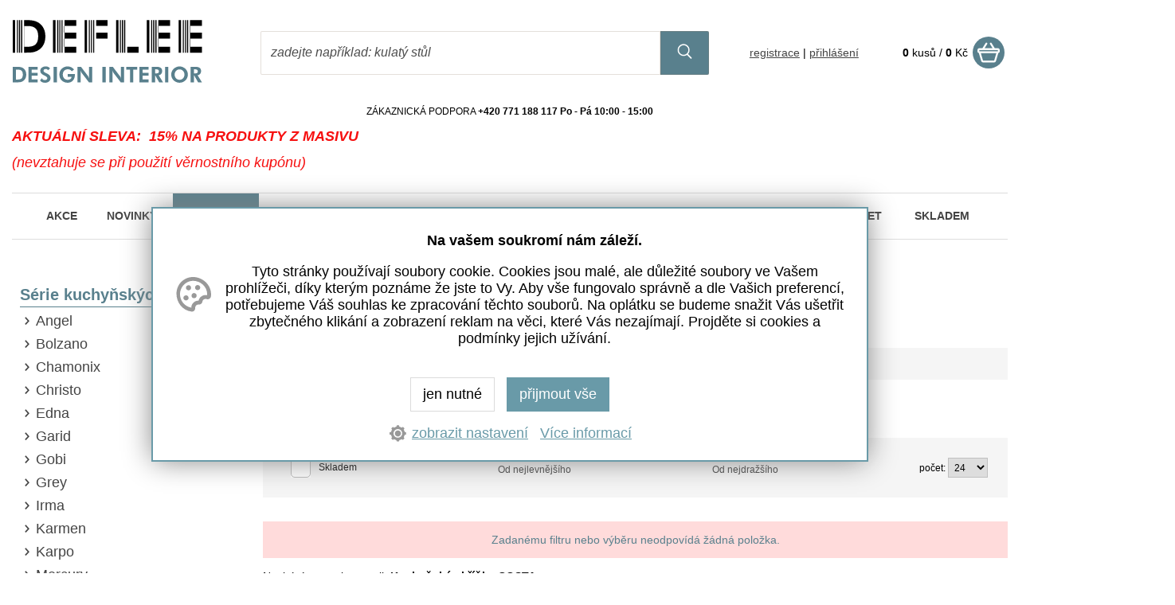

--- FILE ---
content_type: text/html
request_url: https://www.deflee.cz/nabytek-pro-vas-domov/kuchynsky-nabytek/kuchynske-skrinky/serie-kuchynskych-skrinek/kuchynske-skrinky-costa/
body_size: 21227
content:
<!DOCTYPE html>
<html lang="cs">
<head>
    <meta http-equiv="content-type" content="text/html; charset=utf-8">
	<meta name="viewport" content="width=device-width, initial-scale=1.0, user-scalable=yes">
    <meta name="language" content="czech">
    <meta name="rating" content="general">
    <meta name="resource-type" content="document">
    <meta name="copyright" content="adSYSTEM">
    <title>Kuchyňské skříňky COSTA | Deflee.cz</title>
    <meta name="description" content="Kuchyňský nábytek ✓ Nízké ceny. ✓ Produkty skladem. ✓ Rychlé doručení. ✓ Dobrá komunikace. ✓ Skvělé ceny.">
    <meta name="keywords" content="nábytek, kuchyňský nábytek, nábytek do kuchyně, kuchyňské linky, kuchyňské skříňky, levné kuchyně" />
    <meta name="author" content="adSYSTEM">
    <meta name="revisit-after" content="2 Days">
    <meta name="robots" content="all,index,follow">
    <meta http-equiv="Cache-Control" content="no-store">
    <meta http-equiv="Cache-Control" content="no-cache">
    <meta http-equiv="Cache-Control" content="max-age=3600, must-revalidate">
    <meta http-equiv="Pragma" content="no-cache">
    <link rel="stylesheet" href="https://www.deflee.cz/css/style.css?v=1764757609" media="screen">    <link rel="stylesheet" href="https://www.deflee.cz/css/print.css" media="print">
    <link rel="icon" href="https://www.deflee.cz/images/favicon/favicon_1_32x32.png" sizes="32x32" /><link rel="icon" href="https://www.deflee.cz/images/favicon/favicon_2_180x180.png" sizes="192x192" /><meta name="msapplication-TileImage" content="https://www.deflee.cz/images/favicon/favicon_4_270x270.png" /> <link href="https://www.deflee.cz/nabytek-pro-vas-domov/kuchynsky-nabytek/kuchynske-skrinky/serie-kuchynskych-skrinek/kuchynske-skrinky-costa/" rel="canonical"><link rel="next" href="https://www.deflee.cz/nabytek-pro-vas-domov/kuchynsky-nabytek/kuchynske-skrinky/serie-kuchynskych-skrinek/kuchynske-skrinky-costa/?list=2">    <script src="https://www.deflee.cz/js/jquery.js"></script>
    <script>var root_url_ajax = "https://www.deflee.cz/"</script>
    <script src="https://www.deflee.cz/js/jquery.centruj.js"></script>
    <script src="https://www.deflee.cz/js/jquery.adtooltip.js"></script>
    <script src="https://www.deflee.cz/js/path.js"></script>
    <script src="https://www.deflee.cz/js/jq_plugins/adzaltabs.js"></script><script src="https://www.deflee.cz/js/jq_plugins/adCarusel.js"></script><script src="https://www.deflee.cz/js/jq_plugins/ad_wNumb.js"></script><script src="https://www.deflee.cz/js/jq_plugins/adDoprava.js"></script><script src="https://www.deflee.cz/js/jq_plugins/adInfoCookie.js"></script><script src="https://www.deflee.cz/js/jq_plugins/adPostaDoruceni.js"></script><script src="https://www.deflee.cz/js/jq_plugins/adarrowtop.js"></script><script src="https://www.deflee.cz/js/jq_plugins/adform.js"></script><script src="https://www.deflee.cz/js/jq_plugins/adSpin.js"></script><script src="https://www.deflee.cz/js/jq_plugins/adGrZoomButton.js"></script><script src="https://www.deflee.cz/js/jq_plugins/adFotogalerie.js"></script><script src="https://www.deflee.cz/js/jq_plugins/adOdpocetCasu.js"></script><script src="https://www.deflee.cz/js/jq_plugins/adMobilMenu.js"></script><script src="https://www.deflee.cz/js/jq_plugins/adVypocetCeny.js"></script><script src="https://www.deflee.cz/js/jq_plugins/ad_nouislider.js"></script><script src="https://www.deflee.cz/js/jq_plugins/adModuly.js"></script><script src="https://www.deflee.cz/js/jq_plugins/adsvgIcons_ie.js"></script><script src="https://www.deflee.cz/js/jq_plugins/adCookie.js"></script><script src="https://www.deflee.cz/js/jq_plugins/adTouchwipe.js"></script><script src="https://www.deflee.cz/js/jq_plugins/advyskakovaci_okno.js"></script><script>
// Define dataLayer and the gtag function.
window.dataLayer = window.dataLayer || [];
function gtag(){dataLayer.push(arguments);}

// Set default consent to 'denied' as a placeholder
// Determine actual values based on your own requirements
gtag('consent', 'default', {
  'ad_storage': 'denied',
  'ad_user_data': 'denied',
  'ad_personalization': 'denied',
  'analytics_storage': 'denied'
});
</script>
<script type="text/javascript" src="https://c.seznam.cz/js/rc.js"></script>
<script>
  var retargetingConf = {
    rtgId: 52829,
    consent: localStorage.getItem('consent') ? parseInt(localStorage.getItem('consent')) : 0
  };
  window.rc.retargetingHit(retargetingConf);
</script><script async src="https://www.googletagmanager.com/gtag/js?id=AW-880605471"></script>
<script>
  window.dataLayer = window.dataLayer || [];
  function gtag(){dataLayer.push(arguments);}

  gtag('js', new Date());
  gtag('config', 'AW-880605471');
</script>
<script>
(function(f, a, s, h, i, o, n) {f['GlamiTrackerObject'] = i;
f[i]=f[i]||function(){(f[i].q=f[i].q||[]).push(arguments)};o=a.createElement(s),
n=a.getElementsByTagName(s)[0];o.async=1;o.src=h;n.parentNode.insertBefore(o,n)
})(window, document, 'script', '//glamipixel.com/js/compiled/pt.js', 'glami');
glami(
    'create',
    'affa75ad62b463553a4033db0936ff52',
    'cz',
    {
        consent: 0,
    }
);
glami(
    'track',
    'PageView',
    {
        consent: 0,
    }
);
</script><script type="application/ld+json">{
    "@context": "https://schema.org",
    "@type": "WebSite",
    "url": "https://deflee.cz",
    "name": "DEFLEE DESIGN INTERIOR | Deflee.cz",
    "inLanguage": [
        [
            "cs"
        ]
    ],
    "publisher": {
        "@type": "Organization",
        "name": "ASURTI s.r.o.",
        "legalName": "ASURTI s.r.o.",
        "taxID": "CZ044 17 411",
        "identifier": "044 17 411",
        "logo": {
            "@type": "ImageObject",
            "url": "https://www.deflee.cz/images/1_deflee-design-interior-logo.svg"
        },
        "sameAs": [
            [
                "https://www.facebook.com/designovynabytekdeflee/?fref=ts",
                "https://www.instagram.com/nabytek_deflee/"
            ]
        ],
        "contactPoint": [
            {
                "@type": "ContactPoint",
                "telephone": "+420 771188117",
                "email": "obchod@deflee.cz",
                "contactType": "customer service",
                "areaServed": "CZ",
                "availableLanguage": [
                    [
                        "cs"
                    ]
                ]
            }
        ],
        "address": {
            "@type": "PostalAddress",
            "streetAddress": "Poličanská 1487",
            "addressLocality": "Praha 9 - Újezd nad Lesy",
            "postalCode": "19016",
            "addressCountry": "CZ"
        }
    },
    "potentialAction": {
        "@type": "SearchAction",
        "target": "https://deflee.cz/?fulltext-{fulltext}",
        "query-input": "required name=fulltext"
    }
}</script></head>
<body><div id="hlavni"><div id="container"><div id="main_obal"><div id="main_l"><h1>Kuchyňské skříňky COSTA</h1><nav><div id="kde-jsem">
<svg viewBox="0 0 96 96" width="96" role="presentation"><use href="/images/icons.svg#home"></use></svg>    
 <a href="https://www.deflee.cz/" title="Domů">Domů / </a> <a href="https://www.deflee.cz/nabytek/" title="NÁBYTEK PRO VÁŠ DOMOV">Nábytek / </a> <a href="https://www.deflee.cz/nabytek/kuchynsky-nabytek/" title="Kuchyňský nábytek">Kuchyňský nábytek / </a> <a href="https://www.deflee.cz/nabytek-pro-vas-domov/kuchynsky-nabytek/kuchynske-skrinky/" title="Kuchyňské skříňky">Kuchyňské skříňky / </a> <a href="https://www.deflee.cz/nabytek-pro-vas-domov/kuchynsky-nabytek/kuchynske-skrinky/serie-kuchynskych-skrinek/" title="Série kuchyňských skříněk">Série / </a>
<a href="https://www.deflee.cz/nabytek-pro-vas-domov/kuchynsky-nabytek/kuchynske-skrinky/serie-kuchynskych-skrinek/kuchynske-skrinky-costa/" titulek="Kuchyňské skříňky COSTA"><span>Kuchyňské skříňky costa</span></a>
</div></nav>
<div id="show_butony_filtry">

    <div id="buttons_filtry_tridit">
     <div id="btn_filtry_tridit" class="plus minus_filtr">Třídit podle </div>
    </div>

    <div id="buttons_filtry_cena">
     <div id="btn_filtry_cena" class="plus">Upřesnit cenu</div>
    </div>

    <div id="buttons_filtry_zbozi">
     <div id="btn_filtry_zbozi" class="plus">Nastavit filtry</div>
    </div>

</div>
<script>
$(document).ready(function(){
if(!$('#filtry_zbozi').length){
 $('#buttons_filtry_zbozi').hide();
}
});
</script>


<div id="filtr_tridit_show">

  <div class="adFlex">
   <div class="adFlex_cell">

    <form action="" method="post">
     <div class="obal_filtr_tridit adCheckbox-animate checked">
     <input type="hidden" name="filtr_tridit_nastav" value="filtr_tridit_nastav" />
     <label for="sklad"><input type="checkbox" name="filtr_tridit[skladem]" value="a"  id="sklad" onclick="this.form.submit();" /> <i class="chGreen"></i> <span>Skladem</span></label>
            
    </div>
    </form>


   </div>
   <div class="adFlex_cell"><a href="/nabytek-pro-vas-domov/kuchynsky-nabytek/kuchynske-skrinky/serie-kuchynskych-skrinek/kuchynske-skrinky-costa/?sort=3" title="seřadit záznamy od nejnižší ceny" class="aktivni">Od nejlevnějšího</a></div>
   <div class="adFlex_cell"><a href="/nabytek-pro-vas-domov/kuchynsky-nabytek/kuchynske-skrinky/serie-kuchynskych-skrinek/kuchynske-skrinky-costa/?sort=4" title="seřadit záznamy od nejvyšší ceny" class="aktivni">Od nejdražšího</a></div>
   <div class="adFlex_cell">počet: <form action="" method="post"><select name="p_str" onchange="submit();"><option value="24" selected="selected">24</option><option value="32">32</option><option value="64">64</option><option value="120">120</option></select></form></div>
  </div>


</div>
<script>
$(document).ready(function(){

 $("#btn_filtry_tridit").click(function(){
  closePanelyFiltru("#filtr_tridit_show","#btn_filtry_tridit");
  $("#filtr_tridit_show").slideToggle(500,'linear');
  $(this).toggleClass('minus_filtr');
 });

});
</script>
<div id="vypis_kategorie">


<section>     
<div class="vypis_zbozi">
<div class="adFlex vypis_dalsi_zbozi">

</div>
</div>
</section>


<div class="nulovy_vypis">Zadanému filtru nebo výběru neodpovídá žádná položka.</div>
<div id="kde_bottom_obal"><p class="titulek">Nacházíte se v kategorii: <b>Kuchyňské skříňky COSTA</b></p></div>
</div></div><div id="left-frame_l"><div id="uroven-menu-shop">
    
    <nav>
    <h2><a href="https://www.deflee.cz/nabytek-pro-vas-domov/kuchynsky-nabytek/kuchynske-skrinky/serie-kuchynskych-skrinek/" title="Série kuchyňských skříněk">Série kuchyňských skříněk</a></h2>
    <ul>
    <li class='uroven4'><a href="https://www.deflee.cz/nabytek-pro-vas-domov/kuchynsky-nabytek/kuchynske-skrinky/serie-kuchynskych-skrinek/kuchynske-skrinky-angel/" title="Kuchyňské skříňky ANGEL">Angel</a>	</li><li class='uroven4'><a href="https://www.deflee.cz/nabytek-pro-vas-domov/kuchynsky-nabytek/kuchynske-skrinky/serie-kuchynskych-skrinek/kuchynske-skrinky-bolzano/" title="Kuchyňské skříňky BOLZANO">Bolzano</a>	</li><li class='uroven4'><a href="https://www.deflee.cz/nabytek-pro-vas-domov/kuchynsky-nabytek/kuchynske-skrinky/serie-kuchynskych-skrinek/kuchynske-skrinky-chamonix/" title="Kuchyňské skříňky CHAMONIX">Chamonix</a>	</li><li class='uroven4'><a href="https://www.deflee.cz/nabytek-pro-vas-domov/kuchynsky-nabytek/kuchynske-skrinky/serie-kuchynskych-skrinek/kuchynske-skrinky-christo/" title="Kuchyňské skříňky CHRISTO">Christo</a>	</li><li class='uroven4'><a href="https://www.deflee.cz/nabytek-pro-vas-domov/kuchynsky-nabytek/kuchynske-skrinky/serie-kuchynskych-skrinek/kuchynske-skrinky-edna/" title="Kuchyňské skříňky EDNA">Edna</a>	</li><li class='uroven4'><a href="https://www.deflee.cz/nabytek-pro-vas-domov/kuchynsky-nabytek/kuchynske-skrinky/serie-kuchynskych-skrinek/kuchynske-skrinky-garid/" title="Kuchyňské skříňky GARID">Garid</a>	</li><li class='uroven4'><a href="https://www.deflee.cz/nabytek-pro-vas-domov/kuchynsky-nabytek/kuchynske-skrinky/serie-kuchynskych-skrinek/kuchynske-skrinky-gobi/" title="Kuchyňské skříňky GOBI">Gobi</a>	</li><li class='uroven4'><a href="https://www.deflee.cz/nabytek-pro-vas-domov/kuchynsky-nabytek/kuchynske-skrinky/serie-kuchynskych-skrinek/kuchynske-skrinky-grey/" title="Kuchyňské skříňky GREY">Grey</a>	</li><li class='uroven4'><a href="https://www.deflee.cz/nabytek-pro-vas-domov/kuchynsky-nabytek/kuchynske-skrinky/serie-kuchynskych-skrinek/kuchynske-skrinky-irma/" title="Kuchyňské skříňky IRMA">Irma</a>	</li><li class='uroven4'><a href="https://www.deflee.cz/nabytek-pro-vas-domov/kuchynsky-nabytek/kuchynske-skrinky/serie-kuchynskych-skrinek/kuchynske-skrinky-karmen/" title="Kuchyňské skříňky KARMEN">Karmen</a>	</li><li class='uroven4'><a href="https://www.deflee.cz/nabytek-pro-vas-domov/kuchynsky-nabytek/kuchynske-skrinky/serie-kuchynskych-skrinek/kuchynske-skrinky-karpo/" title="Kuchyňské skříňky KARPO">Karpo</a>	</li><li class='uroven4'><a href="https://www.deflee.cz/nabytek-pro-vas-domov/kuchynsky-nabytek/kuchynske-skrinky/serie-kuchynskych-skrinek/kuchynske-skrinky-mercury/" title="Kuchyňské skříňky MERCURY">Mercury</a>	</li><li class='uroven4'><a href="https://www.deflee.cz/nabytek-pro-vas-domov/kuchynsky-nabytek/kuchynske-skrinky/serie-kuchynskych-skrinek/kuchynske-skrinky-molly/" title="Kuchyňské skříňky MOLLY">Molly</a>	</li><li class='uroven4'><a href="https://www.deflee.cz/nabytek-pro-vas-domov/kuchynsky-nabytek/kuchynske-skrinky/serie-kuchynskych-skrinek/kuchynske-skrinky-natanya/" title="Kuchyňské skříňky NATANYA">Natanya</a>	</li><li class='uroven4'><a href="https://www.deflee.cz/nabytek-pro-vas-domov/kuchynsky-nabytek/kuchynske-skrinky/serie-kuchynskych-skrinek/kuchynske-skrinky-nora/" title="Kuchyňské skříňky NORA">Nora</a>	</li><li class='uroven4'><a href="https://www.deflee.cz/nabytek-pro-vas-domov/kuchynsky-nabytek/kuchynske-skrinky/serie-kuchynskych-skrinek/kuchynske-skrinky-premium-de-lux/" title="Kuchyňské skříňky PREMIUM DE LUX">Premium de Lux</a>	</li><li class='uroven4'><a href="https://www.deflee.cz/nabytek-pro-vas-domov/kuchynsky-nabytek/kuchynske-skrinky/serie-kuchynskych-skrinek/kuchynske-skrinky-sally/" title="Kuchyňské skříňky SALLY">Sally</a>	</li><li class='uroven4'><a href="https://www.deflee.cz/nabytek-pro-vas-domov/kuchynsky-nabytek/kuchynske-skrinky/serie-kuchynskych-skrinek/kuchynske-skrinky-stipe/" title="Kuchyňské skříňky STIPE">Stipe</a>	</li><li class='uroven4'><a href="https://www.deflee.cz/nabytek-pro-vas-domov/kuchynsky-nabytek/kuchynske-skrinky/serie-kuchynskych-skrinek/kuchynske-skrinky-vega/" title="Kuchyňské skříňky VEGA">Vega</a>	</li>
    </ul></nav>
    
    <nav>
    <h2><a href="https://www.deflee.cz/nabytek-pro-vas-domov/kuchynsky-nabytek/kuchynske-skrinky/" title="Kuchyňské skříňky">Kuchyňské skříňky</a></h2>
    <ul>
    <li class='uroven3'><a href="https://www.deflee.cz/nabytek-pro-vas-domov/kuchynsky-nabytek/kuchynske-skrinky/horni-kuchynske-skrinky/" title="Horní kuchyňské skříňky">Horní</a>	</li><li class='uroven3'><a href="https://www.deflee.cz/nabytek-pro-vas-domov/kuchynsky-nabytek/kuchynske-skrinky/dolni-kuchynske-skrinky/" title="Dolní kuchyňské skříňky">Dolní</a>	</li><li class='uroven3'><a href="https://www.deflee.cz/nabytek-pro-vas-domov/kuchynsky-nabytek/kuchynske-skrinky/volne-stojici-kuchynske-skrinky/" title="Volně stojící kuchyňské skříňky">Volně stojící</a>	</li><li class='uroven3'><a href="https://www.deflee.cz/nabytek-pro-vas-domov/kuchynsky-nabytek/kuchynske-skrinky/kuchynska-dvirka/" title="Kuchyňská dvířka">Dvířka</a>	</li><li class='uroven3'><a href="https://www.deflee.cz/nabytek-pro-vas-domov/kuchynsky-nabytek/kuchynske-skrinky/serie-kuchynskych-skrinek/" class="current3" title="Série kuchyňských skříněk">Série</a>	</li><li class='uroven3'><a href="https://www.deflee.cz/nabytek-pro-vas-domov/kuchynsky-nabytek/kuchynske-skrinky/prislusenstvi-pro-kuchynske-skrinky/" title="Příslušenství pro kuchyňské skříňky">Příslušenství</a>	</li>
    </ul></nav>
    
    <nav>
    <h2><a href="https://www.deflee.cz/nabytek/kuchynsky-nabytek/" title="Kuchyňský nábytek">Kuchyňský nábytek</a></h2>
    <ul>
    <li class='uroven2'><a href="https://www.deflee.cz/nabytek/kuchynsky-nabytek/kuchyne-do-160-cm/" title="Kuchyně do 160 cm">Kuchyně do 160 cm</a>	</li><li class='uroven2'><a href="https://www.deflee.cz/nabytek/kuchynsky-nabytek/kuchyne-180-cm-/" title="Kuchyně 180 cm +">Kuchyně 180 cm +</a>	</li><li class='uroven2'><a href="https://www.deflee.cz/nabytek/kuchynsky-nabytek/kuchyne-200-cm-/" title="Kuchyně 200 cm +">Kuchyně 200 cm +</a>	</li><li class='uroven2'><a href="https://www.deflee.cz/nabytek/kuchynsky-nabytek/kuchyne-240-cm-/" title="Kuchyně 240 cm +">Kuchyně 240 cm +</a>	</li><li class='uroven2'><a href="https://www.deflee.cz/nabytek/kuchynsky-nabytek/kuchyne-260-cm-/" title="Kuchyně 260 cm +">Kuchyně 260 cm +</a>	</li><li class='uroven2'><a href="https://www.deflee.cz/nabytek/kuchynsky-nabytek/rohove-kuchyne/" title="Rohové kuchyně">Rohové kuchyně</a>	</li><li class='uroven2'><a href="https://www.deflee.cz/nabytek-pro-vas-domov/kuchynsky-nabytek/kuchynske-skrinky/" class="current2" title="Kuchyňské skříňky">Kuchyňské skříňky</a>	</li><li class='uroven2'><a href="https://www.deflee.cz/nabytek/kuchynsky-nabytek/kuchynske-desky/" title="Kuchyňské desky ">Kuchyňské desky</a>	</li><li class='uroven2'><a href="https://www.deflee.cz/nabytek/kuchynsky-nabytek/kuchynske-drezy/" title="Kuchyňské dřezy">Kuchyňské dřezy</a>	</li><li class='uroven2'><a href="https://www.deflee.cz/nabytek/kuchynsky-nabytek/vodovodni-baterie/" title="Vodovodní baterie">Vodovodní baterie</a>	</li><li class='uroven2'><a href="https://www.deflee.cz/nabytek/kuchynsky-nabytek/odsavace-par/" title="Odsavače par">Odsavače par</a>	</li><li class='uroven2'><a href="https://www.deflee.cz/nabytek/kuchynsky-nabytek/doplnky-do-kuchyne/" title="Doplňky do kuchyně">Doplňky do kuchyně</a>	</li>
    </ul></nav>
    
    <nav>
    <h2><a href="https://www.deflee.cz/nabytek/" title="NÁBYTEK PRO VÁŠ DOMOV">NÁBYTEK PRO VÁŠ DOMOV</a></h2>
    <ul>
    <li class='uroven1'><a href="https://www.deflee.cz/nabytek/jidelni-prostory/" title="Jídelní prostory">Jídelní prostory</a>	</li><li class='uroven1'><a href="https://www.deflee.cz/nabytek/obyvaci-pokoj/" title="Obývací pokoj">Obývací pokoj</a>	</li><li class='uroven1'><a href="https://www.deflee.cz/nabytek/loznice/" title="Ložnice">Ložnice</a>	</li><li class='uroven1'><a href="https://www.deflee.cz/nabytek/ulozne-prostory/" title="Úložné prostory">Úložné prostory</a>	</li><li class='uroven1'><a href="https://www.deflee.cz/nabytek/doplnkovy-nabytek/" title="Doplňkový nábytek">Doplňkový nábytek</a>	</li><li class='uroven1'><a href="https://www.deflee.cz/nabytek/kuchynsky-nabytek/" class="current1" title="Kuchyňský nábytek">Kuchyňský nábytek</a>	</li><li class='uroven1'><a href="https://www.deflee.cz/nabytek/koupelnovy-nabytek/" title="Koupelnový nábytek">Koupelnový nábytek</a>	</li><li class='uroven1'><a href="https://www.deflee.cz/nabytek/kancelarsky-nabytek/" title="Kancelářský nábytek">Kancelářský nábytek</a>	</li><li class='uroven1'><a href="https://www.deflee.cz/nabytek/predsinovy-nabytek/" title="Předsíňový nábytek">Předsíňový nábytek</a>	</li><li class='uroven1'><a href="https://www.deflee.cz/nabytek/detsky-nabytek/" title="Dětský nábytek">Dětský nábytek</a>	</li><li class='uroven1'><a href="https://www.deflee.cz/zahradni-nabytek/" title="Zahradní nábytek" target='_blank'>Zahradní nábytek</a>	</li><li class='uroven1'><a href="https://www.deflee.cz/nabytkove-sestavy/" title="Sestavy nábytku" target='_blank'>Sestavy nábytku</a>	</li><li class='uroven1'><a href="https://www.deflee.cz/nabytek/pece-o-nabytek/" title="Péče o nábytek">Péče o nábytek</a>	</li><li class='uroven1'><a href="https://www.deflee.cz/nabytek/obkladove-panely/" title="Obkladové panely">Obkladové panely</a>	</li>
    </ul></nav>
    
    <nav>
    <h2><a href="" title="Kategorie">Kategorie</a></h2>
    <ul>
    <li><a href="https://www.deflee.cz/aktualni-akcni-nabidka/" title="AKTUÁLNÍ AKČNÍ NABÍDKA">Akce</a>	</li><li><a href="https://www.deflee.cz/novinky/" title="NOVINKY NAŠEHO SORTIMENTU">Novinky</a>	</li><li><a href="https://www.deflee.cz/nabytek/" class="current" title="NÁBYTEK PRO VÁŠ DOMOV">Nábytek</a>	</li><li><a href="https://www.deflee.cz/masivni-nabytek/" title="MASIVNÍ NÁBYTEK">Masiv</a>	</li><li><a href="https://www.deflee.cz/svitidla/" title="LUSTRY A LAMPY">Svítidla</a>	</li><li><a href="https://www.deflee.cz/zrcadla/" title="DESIGNOVÁ ZRCADLA">Zrcadla</a>	</li><li><a href="https://www.deflee.cz/dekorace-a-bytove-doplnky/" title="DEKORACE A DOPLŇKY">Doplňky</a>	</li><li><a href="https://www.deflee.cz/textil/" title="BYTOVÝ TEXTIL A KOBERCE">Textil</a>	</li><li><a href="https://www.deflee.cz/zahradni-nabytek/" title="ZAHRADNÍ VYBAVENÍ">Exteriér</a>	</li><li><a href="https://www.deflee.cz/nabytkove-sestavy/" title="VLASTNÍ SESTAVY">Sestavy</a>	</li><li><a href="https://www.deflee.cz/zbozi-rozbalene-a-zbozi-ii-jakosti-za-nejnizsi-ceny/" title="Zboží rozbalené a zboží II. jakosti za nejnižší ceny">Outlet</a>	</li><li><a href="https://www.deflee.cz/skladove-zbozi-pripravene-ihned-k-odberu/" title="SKLADOVÉ ZBOŽÍ PŘIPRAVENÉ IHNED K ODBĚRU">Skladem</a>	</li>
    </ul></nav>
    
</div></div></div><nav id="show_menu" class=""><div id="show_menu_shop_plosne_obal">
<ul class="level1">
<li><a  href="https://www.deflee.cz/aktualni-akcni-nabidka/" title="AKTUÁLNÍ AKČNÍ NABÍDKA">Akce</a></li>
<li><a  href="https://www.deflee.cz/novinky/" title="NOVINKY NAŠEHO SORTIMENTU">Novinky</a></li>
<li><a  class="current" href="https://www.deflee.cz/nabytek/" >Nábytek</a><span class="next_menu rozbalit" rel="1"><span class="ikopod"></span></span>
<ul class='level2 close_menu menu_off1'>
<li><a  href="https://www.deflee.cz/nabytek/jidelni-prostory/" ><img src="https://www.deflee.cz/images_obsah/bannery-jitka/kategorie/jidelni-stoly/jidelna89.jpg" border="0" />Jídelní prostory</a><span class="next_menu" rel="2"><span class="ikopod"></span></span>
<ul class='level3 close_menu menu_off2'>
<li><a  href="https://www.deflee.cz/nabytek/jidelni-prostory/jidelni-stoly/" >Jídelní stoly</a><span class="next_menu" rel="3"><span class="ikopod"></span></span>
<ul class='level4 close_menu menu_off3'>
<li><a  href="https://www.deflee.cz/nabytek/jidelni-prostory/jidelni-stoly/jidelni-stoly-do-140-cm/" title="Jídelní stoly do 140 cm">Do 140 cm</a></li>
<li><a  href="https://www.deflee.cz/nabytek/jidelni-prostory/jidelni-stoly/jidelni-stoly-141-179-cm/" title="Jídelní stoly 141-179 cm">141-179 cm</a></li>
<li><a  href="https://www.deflee.cz/nabytek/jidelni-prostory/jidelni-stoly/jidelni-stoly-180-cm-a-vice/" title="Jídelní stoly 180 cm a více">180 cm a více</a></li>
<li><a  href="https://www.deflee.cz/nabytek/jidelni-prostory/jidelni-stoly/rozkladaci-jidelni-stoly/" title="Rozkládací jídelní stoly">Rozkládací</a></li>
<li><a  href="https://www.deflee.cz/nabytek/jidelni-prostory/jidelni-stoly/kulate-jidelni-stoly/" title="Kulaté jídelní stoly">Kulaté</a></li>
<li><a  href="https://www.deflee.cz/nabytek/jidelni-prostory/jidelni-stoly/jidelni-sestavy/" title="Jídelní sestavy">Sety a sestavy</a></li>
<li><a  href="https://www.deflee.cz/nabytek/jidelni-prostory/jidelni-stoly/stolove-desky-a-podnoze/" title="Stolové desky a podnože">Stolové desky a podnože</a></li>
<li><a  href="https://www.deflee.cz/nabytek/jidelni-prostory/jidelni-stoly/jidelni-stoly-z-masivu/" title="Jídelní stoly z masivu">Masivní</a></li>
<li><a  href="https://www.deflee.cz/nabytek/jidelni-prostory/jidelni-stoly/sklenene-jidelni-stoly/" title="Skleněné jídelní stoly">Skleněné</a></li>
<li><a  href="https://www.deflee.cz/nabytek/jidelni-prostory/jidelni-stoly/bile-jidelni-stoly/" title="Bílé jídelní stoly">Bílé</a></li>
<li><a  href="https://www.deflee.cz/nabytek/jidelni-prostory/jidelni-stoly/skandinavske-jidelni-stoly/" title="Skandinávské jídelní stoly">Skandinávské</a></li>
<li><a  href="https://www.deflee.cz/nabytek/jidelni-prostory/jidelni-stoly/luxusni-jidelni-stoly/" title="Luxusní jídelní stoly">Luxusní</a></li>
</ul>
</li>
<li><a  href="https://www.deflee.cz/nabytek/jidelni-prostory/jidelni-zidle/" >Jídelní židle</a><span class="next_menu" rel="4"><span class="ikopod"></span></span>
<ul class='level4 close_menu menu_off4'>
<li><a  href="https://www.deflee.cz/nabytek/jidelni-prostory/jidelni-zidle/klasicke-jidelni-zidle/" title="Klasické jídelní židle">Klasické</a></li>
<li><a  href="https://www.deflee.cz/nabytek/jidelni-prostory/jidelni-zidle/konzolove-jidelni-zidle/" title="Konzolové jídelní židle">Konzolové</a></li>
<li><a  href="https://www.deflee.cz/nabytek/jidelni-prostory/jidelni-zidle/kreslozidle/" title="Křesložidle">Křesložidle</a></li>
<li><a  href="https://www.deflee.cz/nabytek/jidelni-prostory/jidelni-zidle/zamecke-jidelni-zidle/" title="Zámecké jídelní židle">Zámecké</a></li>
<li><a  href="https://www.deflee.cz/nabytek/jidelni-prostory/jidelni-zidle/jidelni-zidle-s-podruckami/" title="Jídelní židle s područkami">S područkami</a></li>
<li><a  href="https://www.deflee.cz/nabytek/jidelni-prostory/jidelni-zidle/jidelni-zidle-bez-podrucek/" title="Jídelní židle bez područek">Bez područek</a></li>
</ul>
</li>
<li><a  href="https://www.deflee.cz/nabytek/jidelni-prostory/stolove-lavice/" title="Stolové lavice">Stolové lavice</a></li>
<li><a  href="https://www.deflee.cz/nabytek/jidelni-prostory/barove-stoly/" title="Barové stoly">Barové stoly</a></li>
<li><a  href="https://www.deflee.cz/nabytek/jidelni-prostory/barove-zidle/" title="Barové židle">Barové židle</a></li>
</ul>
</li>
<li><a  href="https://www.deflee.cz/nabytek/obyvaci-pokoj/" ><img src="https://www.deflee.cz/images_obsah/david-slozky/kategorie-ikony/kat-obyvaci-pokoj.jpg" border="0" />Obývací pokoj</a><span class="next_menu" rel="5"><span class="ikopod"></span></span>
<ul class='level3 close_menu menu_off5'>
<li><a  href="https://www.deflee.cz/nabytek/obyvaci-pokoj/televizni-stolky/" title="Televizní stolky">Televizní stolky</a></li>
<li><a  href="https://www.deflee.cz/nabytek/obyvaci-pokoj/konferencni-stolky/" >Konferenční stolky</a><span class="next_menu" rel="6"><span class="ikopod"></span></span>
<ul class='level4 close_menu menu_off6'>
<li><a  href="https://www.deflee.cz/nabytek/obyvaci-pokoj/konferencni-stolky/hranate-konferencni-stolky/" title="Hranaté konferenční stolky">Hranaté</a></li>
<li><a  href="https://www.deflee.cz/nabytek/obyvaci-pokoj/konferencni-stolky/kulate-konferencni-stolky/" title="Kulaté konferenční stolky">Kulaté</a></li>
<li><a  href="https://www.deflee.cz/nabytek/obyvaci-pokoj/konferencni-stolky/rozkladaci-konferencni-stolky/" title="Rozkládací konferenční stolky">Rozkládací</a></li>
<li><a  href="https://www.deflee.cz/nabytek/obyvaci-pokoj/konferencni-stolky/konferencni-sety-a-sestavy/" title="Konferenční sety a sestavy">Sety a sestavy</a></li>
<li><a  href="https://www.deflee.cz/nabytek/obyvaci-pokoj/konferencni-stolky/konferencni-stolky-z-masivu/" title="Konferenční stolky z masivu">Masivní</a></li>
<li><a  href="https://www.deflee.cz/nabytek/obyvaci-pokoj/konferencni-stolky/sklenene-konferencni-stolky/" title="Skleněné konferenční stolky">Skleněné</a></li>
<li><a  href="https://www.deflee.cz/nabytek/obyvaci-pokoj/konferencni-stolky/bile-konferencni-stolky/" title="Bílé konferenční stolky">Bílé</a></li>
</ul>
</li>
<li><a  href="https://www.deflee.cz/nabytek/obyvaci-pokoj/sedaci-soupravy-a-pohovky/" >Sedací soupravy a pohovky</a><span class="next_menu" rel="7"><span class="ikopod"></span></span>
<ul class='level4 close_menu menu_off7'>
<li><a  href="https://www.deflee.cz/nabytek/obyvaci-pokoj/sedaci-soupravy-a-pohovky/sedaci-soupravy/" >Sedací soupravy</a><span class="next_menu" rel="8"><span class="ikopod"></span></span>
<ul class='level5 close_menu menu_off8'>
<li><a  href="https://www.deflee.cz/nabytek/obyvaci-pokoj/sedaci-soupravy-a-pohovky/sedaci-soupravy/rohove-sedaci-soupravy/" title="Rohové sedací soupravy">Rohové</a></li>
<li><a  href="https://www.deflee.cz/nabytek/obyvaci-pokoj/sedaci-soupravy-a-pohovky/sedaci-soupravy/sedaci-soupravy-do-u/" title="Sedací soupravy do U">Ve tvaru U</a></li>
<li><a  href="https://www.deflee.cz/nabytek/obyvaci-pokoj/sedaci-soupravy-a-pohovky/sedaci-soupravy/pevne-sedaci-soupravy/" title="Pevné sedací soupravy">Pevné</a></li>
<li><a  href="https://www.deflee.cz/nabytek/obyvaci-pokoj/sedaci-soupravy-a-pohovky/sedaci-soupravy/rozkladaci-sedaci-soupravy/" title="Rozkládací sedací soupravy">Rozkládací</a></li>
<li><a  href="https://www.deflee.cz/nabytek/obyvaci-pokoj/sedaci-soupravy-a-pohovky/sedaci-soupravy/sedaci-soupravy-s-uloznym-prostorem/" title="Sedací soupravy s úložným prostorem">S úložným prostorem</a></li>
</ul>
</li>
<li><a  href="https://www.deflee.cz/nabytek/obyvaci-pokoj/sedaci-soupravy/pohovky/" >Pohovky </a><span class="next_menu" rel="9"><span class="ikopod"></span></span>
<ul class='level5 close_menu menu_off9'>
<li><a  href="https://www.deflee.cz/nabytek/obyvaci-pokoj/sedaci-soupravy-a-pohovky/pohovky/pevne-pohovky/" title="Pevné pohovky">Pevné</a></li>
<li><a  href="https://www.deflee.cz/nabytek/obyvaci-pokoj/sedaci-soupravy-a-pohovky/pohovky/rozkladaci-pohovky/" title="Rozkládací pohovky">Rozkládací</a></li>
<li><a  href="https://www.deflee.cz/nabytek/obyvaci-pokoj/sedaci-soupravy-a-pohovky/pohovky/pohovky-s-uloznym-prostorem/" title="Pohovky s úložným prostorem">S úložným prostorem</a></li>
</ul>
</li>
<li><a  href="https://www.deflee.cz/nabytek/obyvaci-pokoj/sedaci-soupravy-a-pohovky/lenosky/" title="Lenošky">Lenošky</a></li>
<li><a  href="https://www.deflee.cz/nabytek/obyvaci-pokoj/sedaci-soupravy-a-pohovky/sedaci-sety-a-soupravy/" title="Sedací sety a soupravy">Sedací sety a soupravy</a></li>
</ul>
</li>
<li><a  href="https://www.deflee.cz/nabytek/obyvaci-pokoj/kresla/" >Křesla</a><span class="next_menu" rel="10"><span class="ikopod"></span></span>
<ul class='level4 close_menu menu_off10'>
<li><a  href="https://www.deflee.cz/nabytek/obyvaci-pokoj/kresla/klasicka-kresla/" title="Klasická křesla">Klasická</a></li>
<li><a  href="https://www.deflee.cz/nabytek/obyvaci-pokoj/kresla/houpaci-kresla/" title="Houpací křesla">Houpací</a></li>
<li><a  href="https://www.deflee.cz/nabytek/obyvaci-pokoj/kresla/rozkladaci-kresla/" title="Rozkládací křesla">Rozkládací</a></li>
<li><a  href="https://www.deflee.cz/nabytek/obyvaci-pokoj/kresla/televizni-kresla/" title="Televizní křesla">Televizní</a></li>
<li><a  href="https://www.deflee.cz/nabytek/obyvaci-pokoj/kresla/usak-kresla/" title="Ušák křesla">Křesla ušák</a></li>
<li><a  href="https://www.deflee.cz/nabytek/obyvaci-pokoj/kresla/egg-kresla/" title="EGG Křesla">Křesla EGG</a></li>
<li><a  href="https://www.deflee.cz/nabytek/jidelni-prostory/jidelni-zidle/kreslozidle/" title="Křeslo-židle" target='_blank'>Křeslo-židle</a></li>
</ul>
</li>
<li><a  href="https://www.deflee.cz/nabytek/obyvaci-pokoj/obyvaci-steny/" title="Obývací stěny">Obývací stěny</a></li>
</ul>
</li>
<li><a  href="https://www.deflee.cz/nabytek/loznice/" ><img src="https://www.deflee.cz/images_obsah/bannery-jitka/kategorie/loznice/postele2.jpg" border="0" />Ložnice</a><span class="next_menu" rel="11"><span class="ikopod"></span></span>
<ul class='level3 close_menu menu_off11'>
<li><a  href="https://www.deflee.cz/nabytek/loznice/postele/" >Postele</a><span class="next_menu" rel="12"><span class="ikopod"></span></span>
<ul class='level4 close_menu menu_off12'>
<li><a  href="https://www.deflee.cz/nabytek/loznice/postele/jednoluzkove-postele/" title="Jednolůžkové postele">Jednolůžkové</a></li>
<li><a  href="https://www.deflee.cz/nabytek/loznice/postele/postele-pro-sirku-matrace-120-cm/" title="Postele pro šířku matrace 120 cm">Pro šířku matrace 120 cm</a></li>
<li><a  href="https://www.deflee.cz/nabytek/loznice/postele/postele-pro-sirku-matrace-140-cm/" title="Postele pro šířku matrace 140 cm">Pro šířku matrace 140 cm</a></li>
<li><a  href="https://www.deflee.cz/nabytek/loznice/postele/postele-pro-sirku-matrace-160-cm/" title="Postele pro šířku matrace 160 cm">Pro šířku matrace 160 cm</a></li>
<li><a  href="https://www.deflee.cz/nabytek/loznice/postele/postele-pro-sirku-matrace-180-cm/" title="Postele pro šířku matrace 180 cm">Pro šířku matrace 180 cm</a></li>
<li><a  href="https://www.deflee.cz/nabytek/loznice/postele/postele-pro-sirku-matrace-200-cm/" title="Postele pro šířku matrace 200 cm">Pro šířku matrace 200 cm</a></li>
<li><a  href="https://www.deflee.cz/nabytek/loznice/postele/postele-drevene-a-laminove/" title="Postele dřevěné a laminové ">Dřevěné a laminové </a></li>
<li><a  href="https://www.deflee.cz/nabytek/loznice/postele/postele-calounene-a-kozene/" title="Postele čalouněné a kožené ">Čalouněné a kožené </a></li>
<li><a  href="https://www.deflee.cz/nabytek/loznice/postele/postele-kovove-a-kombinovane/" title="Postele kovové a kombinované ">Kovové a kombinované </a></li>
<li><a  href="https://www.deflee.cz/nabytek/loznice/postele/postele-s-uloznym-prostorem/" title="Postele s úložným prostorem">S úložným prostorem</a></li>
<li><a  href="https://www.deflee.cz/nabytek/loznice/postele/postele-s-matraci-rostem-nebo-nocnimi-stolky-v-cene/" title="Postele s matrací, roštem nebo nočními stolky v ceně">V ceně s matrací, roštem nebo stolky</a></li>
<li><a  href="https://www.deflee.cz/nabytek/loznice/postele/postele-vyklopne-a-sklapeci/" title="Postele výklopné a sklápěcí ">Výklopné a sklápěcí </a></li>
<li><a  href="https://www.deflee.cz/nabytek/loznice/postele/postele-prislusenstvi/" title="Postele příslušenství">Příslušenství</a></li>
</ul>
</li>
<li><a  href="https://www.deflee.cz/nabytek/loznice/postelove-rosty/" title="Postelové rošty">Postelové rošty</a></li>
<li><a  href="https://www.deflee.cz/nabytek/loznice/matrace/" title="Matrace">Matrace </a></li>
<li><a  href="https://www.deflee.cz/nabytek/loznice/nocni-stolky/" title="Noční stolky">Noční stolky</a></li>
<li><a  href="https://www.deflee.cz/nabytek/loznice/loznicove-sestavy/" title="Ložnicové sestavy">Ložnicové sestavy</a></li>
<li><a  href="https://www.deflee.cz/nabytek/loznice/postelove-doplnky/" title="Postelové doplňky">Postelové doplňky</a></li>
<li><a  href="https://www.deflee.cz/nabytek/loznice/perinaky/" title="Peřiňáky">Peřiňáky</a></li>
<li><a  href="https://www.deflee.cz/nabytek/ulozne-prostory/skrine/" title="Skříně a komody" target='_blank'>Skříně</a></li>
</ul>
</li>
<li><a  href="https://www.deflee.cz/nabytek/ulozne-prostory/" ><img src="https://www.deflee.cz/images_obsah/david-slozky/kategorie-ikony/hlkat-ulozny-nabytek.webp" border="0" />Úložné prostory</a><span class="next_menu" rel="13"><span class="ikopod"></span></span>
<ul class='level3 close_menu menu_off13'>
<li><a  href="https://www.deflee.cz/nabytek/ulozne-prostory/komody/" >Komody</a><span class="next_menu" rel="14"><span class="ikopod"></span></span>
<ul class='level4 close_menu menu_off14'>
<li><a  href="https://www.deflee.cz/nabytek/ulozne-prostory/komody/nizke-komody/" title="Nízké komody">Nízké</a></li>
<li><a  href="https://www.deflee.cz/nabytek/ulozne-prostory/komody/vysoke-komody/" title="Vysoké komody">Vysoké</a></li>
<li><a  href="https://www.deflee.cz/nabytek/ulozne-prostory/komody/rohove-komody/" title="Rohové komody">Rohové</a></li>
<li><a  href="https://www.deflee.cz/nabytek/ulozne-prostory/komody/komody-z-masivu/" title="Komody z masivu">Masivní</a></li>
<li><a  href="https://www.deflee.cz/nabytek/ulozne-prostory/komody/bile-komody/" title="Bílé komody">Bílé</a></li>
</ul>
</li>
<li><a  href="https://www.deflee.cz/nabytek/ulozne-prostory/skrine/" >Skříně</a><span class="next_menu" rel="15"><span class="ikopod"></span></span>
<ul class='level4 close_menu menu_off15'>
<li><a  href="https://www.deflee.cz/nabytek/ulozne-prostory/skrine/klasicke-skrine/" title="Klasické skříně">Klasické</a></li>
<li><a  href="https://www.deflee.cz/nabytek/ulozne-prostory/skrine/skrine-s-posuvnymi-dvermi/" title="Skříně s posuvnými dveřmi">S posuvnými dveřmi</a></li>
<li><a  href="https://www.deflee.cz/nabytek/ulozne-prostory/skrine/rohove-skrine/" title="Rohové skříně">Rohové</a></li>
<li><a  href="https://www.deflee.cz/nabytek/ulozne-prostory/skrine/nadstavce-na-skrine/" title="Nádstavce na skříně">Nádstavce na skříně</a></li>
<li><a  href="https://www.deflee.cz/nabytek/ulozne-prostory/skrine/prislusenstvi-pro-skrine/" title="Příslušenství pro skříně">Příslušenství</a></li>
</ul>
</li>
<li><a  href="https://www.deflee.cz/nabytek/ulozne-prostory/regaly-a-knihovny/" title="Regály a knihovny">Regály a knihovny</a></li>
<li><a  href="https://www.deflee.cz/nabytek/ulozne-prostory/vitriny/" title="Vitríny">Vitríny</a></li>
<li><a  href="https://www.deflee.cz/nabytek/ulozne-prostory/kredence/" title="Kredence">Kredence</a></li>
<li><a  href="https://www.deflee.cz/nabytek/ulozne-prostory/police/" title="Police">Police</a></li>
<li><a  href="https://www.deflee.cz/nabytek/ulozne-prostory/truhly-a-bedny/" title="Truhly a bedny">Truhly a bedny</a></li>
<li><a  href="https://www.deflee.cz/nabytek/ulozne-prostory/vinoteky-bary-a-stojany-na-lahve/" title="Vinotéky, bary a stojany na láhve">Vinotéky a bary</a></li>
</ul>
</li>
<li><a  href="https://www.deflee.cz/nabytek/doplnkovy-nabytek/" ><img src="https://www.deflee.cz/images_obsah/bannery-jitka/kategorie/nabytek/hodi-se-vsude.jpg" border="0" />Doplňkový nábytek</a><span class="next_menu" rel="16"><span class="ikopod"></span></span>
<ul class='level3 close_menu menu_off16'>
<li><a  href="https://www.deflee.cz/nabytek/doplnkovy-nabytek/odkladaci-stolky/" title="Odkládací stolky">Odkládací stolky</a></li>
<li><a  href="https://www.deflee.cz/nabytek/doplnkovy-nabytek/telefonni-stolky/" title="Telefonní stolky">Telefonní stolky</a></li>
<li><a  href="https://www.deflee.cz/nabytek/doplnkovy-nabytek/konzolove-stolky/" title="Konzolové stolky">Konzolové stolky</a></li>
<li><a  href="https://www.deflee.cz/nabytek/doplnkovy-nabytek/toaletni-stolky/" title="Toaletní stolky">Toaletní stolky</a></li>
<li><a  href="https://www.deflee.cz/nabytek/doplnkovy-nabytek/servirovaci-stolky/" title="Servírovací stolky">Servírovací stolky</a></li>
<li><a  href="https://www.deflee.cz/nabytek/doplnkovy-nabytek/taburety/" title="Taburety">Taburety</a></li>
<li><a  href="https://www.deflee.cz/nabytek/doplnkovy-nabytek/pokojove-lavice/" title="Pokojové lavice">Pokojové lavice</a></li>
</ul>
</li>
<li><a  class="current1" href="https://www.deflee.cz/nabytek/kuchynsky-nabytek/" ><img src="https://www.deflee.cz/images_obsah/david-slozky/kategorie-ikony/kat-kuchynsky-nabytek.webp" border="0" />Kuchyňský nábytek</a><span class="next_menu rozbalit" rel="17"><span class="ikopod"></span></span>
<ul class='level3 close_menu menu_off17'>
<li><a  href="https://www.deflee.cz/nabytek/kuchynsky-nabytek/kuchyne-do-160-cm/" title="Kuchyně do 160 cm">Kuchyně do 160 cm</a></li>
<li><a  href="https://www.deflee.cz/nabytek/kuchynsky-nabytek/kuchyne-180-cm-/" title="Kuchyně 180 cm +">Kuchyně 180 cm +</a></li>
<li><a  href="https://www.deflee.cz/nabytek/kuchynsky-nabytek/kuchyne-200-cm-/" title="Kuchyně 200 cm +">Kuchyně 200 cm +</a></li>
<li><a  href="https://www.deflee.cz/nabytek/kuchynsky-nabytek/kuchyne-240-cm-/" title="Kuchyně 240 cm +">Kuchyně 240 cm +</a></li>
<li><a  href="https://www.deflee.cz/nabytek/kuchynsky-nabytek/kuchyne-260-cm-/" title="Kuchyně 260 cm +">Kuchyně 260 cm +</a></li>
<li><a  href="https://www.deflee.cz/nabytek/kuchynsky-nabytek/rohove-kuchyne/" title="Rohové kuchyně">Rohové kuchyně</a></li>
<li><a  class="current2" href="https://www.deflee.cz/nabytek-pro-vas-domov/kuchynsky-nabytek/kuchynske-skrinky/" >Kuchyňské skříňky</a><span class="next_menu rozbalit" rel="18"><span class="ikopod"></span></span>
<ul class='level4 close_menu menu_off18'>
<li><a  href="https://www.deflee.cz/nabytek-pro-vas-domov/kuchynsky-nabytek/kuchynske-skrinky/horni-kuchynske-skrinky/" title="Horní kuchyňské skříňky">Horní</a></li>
<li><a  href="https://www.deflee.cz/nabytek-pro-vas-domov/kuchynsky-nabytek/kuchynske-skrinky/dolni-kuchynske-skrinky/" title="Dolní kuchyňské skříňky">Dolní</a></li>
<li><a  href="https://www.deflee.cz/nabytek-pro-vas-domov/kuchynsky-nabytek/kuchynske-skrinky/volne-stojici-kuchynske-skrinky/" title="Volně stojící kuchyňské skříňky">Volně stojící</a></li>
<li><a  href="https://www.deflee.cz/nabytek-pro-vas-domov/kuchynsky-nabytek/kuchynske-skrinky/kuchynska-dvirka/" title="Kuchyňská dvířka">Dvířka</a></li>
<li><a  class="current3" href="https://www.deflee.cz/nabytek-pro-vas-domov/kuchynsky-nabytek/kuchynske-skrinky/serie-kuchynskych-skrinek/" >Série</a><span class="next_menu rozbalit" rel="19"><span class="ikopod"></span></span>
<ul class='level5 close_menu menu_off19'>
<li><a  href="https://www.deflee.cz/nabytek-pro-vas-domov/kuchynsky-nabytek/kuchynske-skrinky/serie-kuchynskych-skrinek/kuchynske-skrinky-angel/" title="Kuchyňské skříňky ANGEL">Angel</a></li>
<li><a  href="https://www.deflee.cz/nabytek-pro-vas-domov/kuchynsky-nabytek/kuchynske-skrinky/serie-kuchynskych-skrinek/kuchynske-skrinky-bolzano/" title="Kuchyňské skříňky BOLZANO">Bolzano</a></li>
<li><a  href="https://www.deflee.cz/nabytek-pro-vas-domov/kuchynsky-nabytek/kuchynske-skrinky/serie-kuchynskych-skrinek/kuchynske-skrinky-chamonix/" title="Kuchyňské skříňky CHAMONIX">Chamonix</a></li>
<li><a  href="https://www.deflee.cz/nabytek-pro-vas-domov/kuchynsky-nabytek/kuchynske-skrinky/serie-kuchynskych-skrinek/kuchynske-skrinky-christo/" title="Kuchyňské skříňky CHRISTO">Christo</a></li>
<li><a  href="https://www.deflee.cz/nabytek-pro-vas-domov/kuchynsky-nabytek/kuchynske-skrinky/serie-kuchynskych-skrinek/kuchynske-skrinky-edna/" title="Kuchyňské skříňky EDNA">Edna</a></li>
<li><a  href="https://www.deflee.cz/nabytek-pro-vas-domov/kuchynsky-nabytek/kuchynske-skrinky/serie-kuchynskych-skrinek/kuchynske-skrinky-garid/" title="Kuchyňské skříňky GARID">Garid</a></li>
<li><a  href="https://www.deflee.cz/nabytek-pro-vas-domov/kuchynsky-nabytek/kuchynske-skrinky/serie-kuchynskych-skrinek/kuchynske-skrinky-gobi/" title="Kuchyňské skříňky GOBI">Gobi</a></li>
<li><a  href="https://www.deflee.cz/nabytek-pro-vas-domov/kuchynsky-nabytek/kuchynske-skrinky/serie-kuchynskych-skrinek/kuchynske-skrinky-grey/" title="Kuchyňské skříňky GREY">Grey</a></li>
<li><a  href="https://www.deflee.cz/nabytek-pro-vas-domov/kuchynsky-nabytek/kuchynske-skrinky/serie-kuchynskych-skrinek/kuchynske-skrinky-irma/" title="Kuchyňské skříňky IRMA">Irma</a></li>
<li><a  href="https://www.deflee.cz/nabytek-pro-vas-domov/kuchynsky-nabytek/kuchynske-skrinky/serie-kuchynskych-skrinek/kuchynske-skrinky-karmen/" title="Kuchyňské skříňky KARMEN">Karmen</a></li>
<li><a  href="https://www.deflee.cz/nabytek-pro-vas-domov/kuchynsky-nabytek/kuchynske-skrinky/serie-kuchynskych-skrinek/kuchynske-skrinky-karpo/" title="Kuchyňské skříňky KARPO">Karpo</a></li>
<li><a  href="https://www.deflee.cz/nabytek-pro-vas-domov/kuchynsky-nabytek/kuchynske-skrinky/serie-kuchynskych-skrinek/kuchynske-skrinky-mercury/" title="Kuchyňské skříňky MERCURY">Mercury</a></li>
<li><a  href="https://www.deflee.cz/nabytek-pro-vas-domov/kuchynsky-nabytek/kuchynske-skrinky/serie-kuchynskych-skrinek/kuchynske-skrinky-molly/" title="Kuchyňské skříňky MOLLY">Molly</a></li>
<li><a  href="https://www.deflee.cz/nabytek-pro-vas-domov/kuchynsky-nabytek/kuchynske-skrinky/serie-kuchynskych-skrinek/kuchynske-skrinky-natanya/" title="Kuchyňské skříňky NATANYA">Natanya</a></li>
<li><a  href="https://www.deflee.cz/nabytek-pro-vas-domov/kuchynsky-nabytek/kuchynske-skrinky/serie-kuchynskych-skrinek/kuchynske-skrinky-nora/" title="Kuchyňské skříňky NORA">Nora</a></li>
<li><a  href="https://www.deflee.cz/nabytek-pro-vas-domov/kuchynsky-nabytek/kuchynske-skrinky/serie-kuchynskych-skrinek/kuchynske-skrinky-premium-de-lux/" title="Kuchyňské skříňky PREMIUM DE LUX">Premium de Lux</a></li>
<li><a  href="https://www.deflee.cz/nabytek-pro-vas-domov/kuchynsky-nabytek/kuchynske-skrinky/serie-kuchynskych-skrinek/kuchynske-skrinky-sally/" title="Kuchyňské skříňky SALLY">Sally</a></li>
<li><a  href="https://www.deflee.cz/nabytek-pro-vas-domov/kuchynsky-nabytek/kuchynske-skrinky/serie-kuchynskych-skrinek/kuchynske-skrinky-stipe/" title="Kuchyňské skříňky STIPE">Stipe</a></li>
<li><a  href="https://www.deflee.cz/nabytek-pro-vas-domov/kuchynsky-nabytek/kuchynske-skrinky/serie-kuchynskych-skrinek/kuchynske-skrinky-vega/" title="Kuchyňské skříňky VEGA">Vega</a></li>
</ul>
</li>
<li><a  href="https://www.deflee.cz/nabytek-pro-vas-domov/kuchynsky-nabytek/kuchynske-skrinky/prislusenstvi-pro-kuchynske-skrinky/" title="Příslušenství pro kuchyňské skříňky">Příslušenství</a></li>
</ul>
</li>
<li><a  href="https://www.deflee.cz/nabytek/kuchynsky-nabytek/kuchynske-desky/" title="Kuchyňské desky ">Kuchyňské desky</a></li>
<li><a  href="https://www.deflee.cz/nabytek/kuchynsky-nabytek/kuchynske-drezy/" title="Kuchyňské dřezy">Kuchyňské dřezy</a></li>
<li><a  href="https://www.deflee.cz/nabytek/kuchynsky-nabytek/vodovodni-baterie/" title="Vodovodní baterie">Vodovodní baterie</a></li>
<li><a  href="https://www.deflee.cz/nabytek/kuchynsky-nabytek/odsavace-par/" title="Odsavače par">Odsavače par</a></li>
<li><a  href="https://www.deflee.cz/nabytek/kuchynsky-nabytek/doplnky-do-kuchyne/" title="Doplňky do kuchyně">Doplňky do kuchyně</a></li>
</ul>
</li>
<li><a  href="https://www.deflee.cz/nabytek/koupelnovy-nabytek/" ><img src="https://www.deflee.cz/images_obsah/bannery-jitka/kategorie/koupelnove-studio/kouplena.jpg" border="0" />Koupelnový nábytek</a><span class="next_menu" rel="20"><span class="ikopod"></span></span>
<ul class='level3 close_menu menu_off20'>
<li><a  href="https://www.deflee.cz/nabytek/koupelnovy-nabytek/koupelnove-skrinky/" title="Koupelnové skříňky">Koupelnové skříňky</a></li>
<li><a  href="https://www.deflee.cz/nabytek/koupelnovy-nabytek/koupelnove-sestavy/" >Koupelnové sestavy</a><span class="next_menu" rel="21"><span class="ikopod"></span></span>
<ul class='level4 close_menu menu_off21'>
<li><a  href="https://www.deflee.cz/nabytek/koupelnovy-nabytek/koupelnove-sestavy/koupelna-lora/" title="Koupelna LORA">Koupelna LORA</a></li>
<li><a  href="https://www.deflee.cz/nabytek/koupelnovy-nabytek/koupelnove-sestavy/koupelna-omagh/" title="Koupelna OMAGH">Koupelna OMAGH</a></li>
<li><a  href="https://www.deflee.cz/nabytek/koupelnovy-nabytek/koupelnove-sestavy/koupelna-pomeroy/" title="Koupelna POMEROY">Koupelna POMEROY</a></li>
<li><a  href="https://www.deflee.cz/nabytek/koupelnovy-nabytek/koupelnove-sestavy/koupelna-porto/" title="Koupelna PORTO">Koupelna PORTO</a></li>
</ul>
</li>
<li><a  href="https://www.deflee.cz/nabytek/koupelnovy-nabytek/koupelnova-umyvadla/" title="Koupelnová umyvadla">Koupelnová umyvadla</a></li>
<li><a  href="https://www.deflee.cz/nabytek/koupelnovy-nabytek/koupelnove-desky/" title="Koupelnové desky">Koupelnové desky</a></li>
<li><a  href="https://www.deflee.cz/nabytek/koupelnovy-nabytek/koupelnove-doplnky/" title="Koupelnové doplňky">Koupelnové doplňky</a></li>
</ul>
</li>
<li><a  href="https://www.deflee.cz/nabytek/kancelarsky-nabytek/" ><img src="https://www.deflee.cz/images_obsah/bannery-jitka/kategorie/pracovna-kancelar/kancl.jpg" border="0" />Kancelářský nábytek</a><span class="next_menu" rel="22"><span class="ikopod"></span></span>
<ul class='level3 close_menu menu_off22'>
<li><a  href="https://www.deflee.cz/nabytek/kancelarsky-nabytek/kancelarske-stoly/" title="Kancelářské stoly">Stoly</a></li>
<li><a  href="https://www.deflee.cz/nabytek/kancelarsky-nabytek/kancelarske-zidle/" title="Kancelářské židle">Židle</a></li>
<li><a  href="https://www.deflee.cz/nabytek/kancelarsky-nabytek/kancelarske-kontejnery/" title="Kancelářské kontejnery">Kontejnery</a></li>
<li><a  href="https://www.deflee.cz/nabytek/kancelarsky-nabytek/sekretare/" title="Sekretáře">Sekretáře</a></li>
<li><a  href="https://www.deflee.cz/nabytek/kancelarsky-nabytek/kancelarske-skrine/" title="Kancelářské skříně">Skříně</a></li>
<li><a  href="https://www.deflee.cz/nabytek/ulozne-prostory/regaly-a-knihovny/" title="Úložné prostory a systémy" target='_blank'>Úložná řešení</a></li>
<li><a  href="https://www.deflee.cz/nabytek/kancelarsky-nabytek/kancelarske-sestavy/" >Sestavy</a><span class="next_menu" rel="23"><span class="ikopod"></span></span>
<ul class='level4 close_menu menu_off23'>
<li><a  href="https://www.deflee.cz/nabytek/kancelarsky-nabytek/kancelarske-sestavy/kancelarska-sestava-matylda/" title="Kancelářská sestava MATYLDA">Matylda</a></li>
<li><a  href="https://www.deflee.cz/nabytek/kancelarsky-nabytek/kancelarske-sestavy/kancelarska-sestava-office/" title="Kancelářská sestava OFFICE">Office</a></li>
<li><a  href="https://www.deflee.cz/nabytek/kancelarsky-nabytek/kancelarske-sestavy/kancelarska-sestava-office-ii/" title="Kancelářská sestava OFFICE II">Office II</a></li>
<li><a  href="https://www.deflee.cz/nabytek/kancelarsky-nabytek/kancelarske-sestavy/kancelarska-sestava-office-kit/" title="Kancelářská sestava Office kit">Office kit</a></li>
<li><a  href="https://www.deflee.cz/nabytek/kancelarsky-nabytek/kancelarske-sestavy/kancelarska-sestava-poppy/" title="Kancelářská sestava POPPY">Poppy</a></li>
</ul>
</li>
<li><a  href="https://www.deflee.cz/kancelarsky-nabytek-dle-konfigurace/" title="Kancelářský nábytek dle konfigurace">Konfigurační nábytek</a></li>
</ul>
</li>
<li><a  href="https://www.deflee.cz/nabytek/predsinovy-nabytek/" ><img src="https://www.deflee.cz/images_obsah/david-slozky/kategorie-ikony/hlkat-predsinovy-nabytek.webp" border="0" />Předsíňový nábytek</a><span class="next_menu" rel="24"><span class="ikopod"></span></span>
<ul class='level3 close_menu menu_off24'>
<li><a  href="https://www.deflee.cz/nabytek/predsinovy-nabytek/botniky/" title="Botníky">Botníky</a></li>
<li><a  href="https://www.deflee.cz/nabytek/predsinovy-nabytek/vesaky-a-stojany/" title="věšáky a stojany">Věšáky a stojany</a></li>
<li><a  href="https://www.deflee.cz/nabytek/predsinovy-nabytek/predsinove-steny/" title="Předsíňové stěny">Předsíňové stěny</a></li>
<li><a  href="https://www.deflee.cz/nabytek/predsinovy-nabytek/predsinove-sestavy/" >Předsíňové sestavy</a><span class="next_menu" rel="25"><span class="ikopod"></span></span>
<ul class='level4 close_menu menu_off25'>
<li><a  href="https://www.deflee.cz/nabytek/predsinovy-nabytek/predsinove-sestavy/predsinova-sestava-farfara/" title="Předsíňová sestava FARFARA">Farfara</a></li>
<li><a  href="https://www.deflee.cz/nabytek/predsinovy-nabytek/predsinove-sestavy/predsinova-sestava-lantana/" title="Předsíňová sestava LANTANA">Lantana</a></li>
<li><a  href="https://www.deflee.cz/nabytek/predsinovy-nabytek/predsinove-sestavy/predsinova-sestava-willow/" title="Předsíňová sestava WILLOW">Willow</a></li>
</ul>
</li>
<li><a  href="https://deflee.cz/nabytek/ulozne-prostory/" title="Jiné úložné prostory" target='_blank'>Jiné úložné prostory</a></li>
</ul>
</li>
<li><a  href="https://www.deflee.cz/nabytek/detsky-nabytek/" ><img src="https://www.deflee.cz/images_obsah/bannery-jitka/kategorie/detsky-nabytek/ulozny-prostor-deti.jpg" border="0" />Dětský nábytek</a><span class="next_menu" rel="26"><span class="ikopod"></span></span>
<ul class='level3 close_menu menu_off26'>
<li><a  href="https://www.deflee.cz/nabytek/detsky-nabytek/detske-pokoje/" >Dětské pokoje</a><span class="next_menu" rel="27"><span class="ikopod"></span></span>
<ul class='level4 close_menu menu_off27'>
<li><a  href="https://www.deflee.cz/nabytek/detsky-nabytek/detske-pokoje/vsechny-detske-pokoje/" title="VŠECHNY DĚTSKÉ POKOJE">Všechny dětské pokoje</a></li>
<li><a  href="https://www.deflee.cz/nabytek/detsky-nabytek/detske-pokoje/detsky-pokoj-apettita/" title="Dětský pokoj APETTITA">Apettita</a></li>
<li><a  href="https://www.deflee.cz/nabytek/detsky-nabytek/detske-pokoje/detsky-pokoj-bruce/" title="Dětský pokoj BRUCE">Bruce</a></li>
<li><a  href="https://www.deflee.cz/nabytek/detsky-nabytek/detske-pokoje/detsky-pokoj-casper/" title="Dětský pokoj CASPER">Casper</a></li>
<li><a  href="https://www.deflee.cz/nabytek/detsky-nabytek/detske-pokoje/detsky-pokoj-disney/" title="Dětský pokoj DISNEY">Disney</a></li>
<li><a  href="https://www.deflee.cz/nabytek/detsky-nabytek/detske-pokoje/detsky-pokoj-elisa/" title="Dětský pokoj ELISA">Elisa</a></li>
<li><a  href="https://www.deflee.cz/nabytek-pro-vas-domov/detsky-nabytek/detske-pokoje/detsky-pokoj-fitero/" title="Dětský pokoj FITERO">Fitero</a></li>
<li><a  href="https://www.deflee.cz/nabytek/detsky-nabytek/detske-pokoje/detsky-pokoj-flamy/" title="Dětský pokoj FLAMY">Flamy</a></li>
<li><a  href="https://www.deflee.cz/nabytek/detsky-nabytek/detske-pokoje/detsky-pokoj-flers/" title="Dětský pokoj FLERS">Flers</a></li>
<li><a  href="https://www.deflee.cz/nabytek/detsky-nabytek/detske-pokoje/detsky-pokoj-gulliwer/" title="Dětský pokoj GULLIWER">Gulliwer</a></li>
<li><a  href="https://www.deflee.cz/nabytek/detsky-nabytek/detske-pokoje/detsky-pokoj-merien/" title="Dětský pokoj MERIEN">Merien</a></li>
<li><a  href="https://www.deflee.cz/nabytek/detsky-nabytek/detske-pokoje/detsky-pokoj-moya/" title="Dětský pokoj MOYA">Moya</a></li>
<li><a  href="https://www.deflee.cz/nabytek/detsky-nabytek/detske-pokoje/detsky-pokoj-niko/" title="Dětský pokoj NIKO">Niko</a></li>
<li><a  href="https://www.deflee.cz/nabytek/detsky-nabytek/detske-pokoje/detsky-pokoj-poker/" title="Dětský pokoj POKER">Poker</a></li>
<li><a  href="https://www.deflee.cz/nabytek/detsky-nabytek/detske-pokoje/detsky-pokoj-polona/" title="Dětský pokoj POLONA">Polona</a></li>
<li><a  href="https://www.deflee.cz/nabytek/detsky-nabytek/detske-pokoje/detsky-pokoj-repens/" title="Dětský pokoj REPENS">Repens</a></li>
<li><a  href="https://www.deflee.cz/nabytek-pro-vas-domov/detsky-nabytek/detske-pokoje/detsky-pokoj-rosolini/" title="Dětský pokoj ROSOLINI">Rosolini</a></li>
<li><a  href="https://www.deflee.cz/nabytek/detsky-nabytek/detske-pokoje/detsky-pokoj-somas/" title="Dětský pokoj SOMAS">Somas</a></li>
<li><a  href="https://www.deflee.cz/nabytek/detsky-nabytek/detske-pokoje/detsky-pokoj-tips/" title="Dětský pokoj TIPS">Tips</a></li>
<li><a  href="https://www.deflee.cz/nabytek/detsky-nabytek/detske-pokoje/detsky-pokoj-tojava/" title="Dětský pokoj TOJAVA">Tojava</a></li>
<li><a  href="https://www.deflee.cz/nabytek/detsky-nabytek/detske-pokoje/detsky-pokoj-tomio/" title="Dětský pokoj TOMIO">Tomio</a></li>
<li><a  href="https://www.deflee.cz/nabytek/detsky-nabytek/detske-pokoje/detsky-pokoj-trafico/" title="Dětský pokoj TRAFICO">Trafico</a></li>
<li><a  href="https://www.deflee.cz/nabytek/detsky-nabytek/detske-pokoje/detsky-pokoj-woody/" title="Dětský pokoj WOODY">Woody</a></li>
</ul>
</li>
<li><a  href="https://www.deflee.cz/nabytek/detsky-nabytek/detske-postele/" title="Dětské postele">Dětské postele</a></li>
<li><a  href="https://www.deflee.cz/nabytek/detsky-nabytek/detske-nocni-stolky/" title="Dětské noční stolky">Dětské noční stolky</a></li>
<li><a  href="https://www.deflee.cz/nabytek/detsky-nabytek/detske-psaci-stoly/" title="Dětské psací stoly">Dětské psací stoly</a></li>
<li><a  href="https://www.deflee.cz/nabytek/detsky-nabytek/detske-zidle/" title="Dětské židle">Dětské židle</a></li>
<li><a  href="https://www.deflee.cz/nabytek/detsky-nabytek/detske-skrine/" title="Dětské skříně">Dětské skříně</a></li>
<li><a  href="https://www.deflee.cz/nabytek/detsky-nabytek/detske-komody/" title="Dětské komody">Dětské komody</a></li>
<li><a  href="https://www.deflee.cz/nabytek/detsky-nabytek/detske-regaly/" title="Dětské regály">Dětské regály</a></li>
<li><a  href="https://www.deflee.cz/nabytek/detsky-nabytek/detske-police/" title="Dětské police">Dětské police</a></li>
<li><a  href="https://www.deflee.cz/nabytek/detsky-nabytek/detske-televizni-stolky/" title="Dětské televizní stolky">Dětské televizní stolky</a></li>
<li><a  href="https://www.deflee.cz/nabytek/detsky-nabytek/ruzne-pro-deti-a-studenty/" title="Různé pro děti a studenty">Různé pro děti a studenty</a></li>
<li><a  href="https://www.deflee.cz/nabytek/detsky-nabytek/luxusni-detsky-nabytek/" title="Luxusní dětský nábytek">Luxusní dětský nábytek</a></li>
<li><a  href="https://www.deflee.cz/textil/kusove-koberce/detske-kusove-koberce/" title="Dětské koberce" target='_blank'>Dětské koberce</a></li>
</ul>
</li>
<li><a  href="https://www.deflee.cz/zahradni-nabytek/" title="Zahradní nábytek" target='_blank'><img src="https://www.deflee.cz/images_obsah/bannery-jitka/kategorie/exterier/zahr-ostatni.jpg" border="0" />Zahradní nábytek</a></li>
<li><a  href="https://www.deflee.cz/nabytkove-sestavy/" title="Sestavy nábytku" target='_blank'><img src="https://www.deflee.cz/images_obsah/david-slozky/kategorie-ikony/kat-sestavy-nabytku.jpg" border="0" />Sestavy nábytku</a></li>
<li><a  href="https://www.deflee.cz/nabytek/pece-o-nabytek/" title="Péče o nábytek"><img src="https://www.deflee.cz/images_obsah/bannery-jitka/kategorie/nabytek/pece-o-nabytek.jpg" border="0" />Péče o nábytek</a></li>
<li><a  href="https://www.deflee.cz/nabytek/obkladove-panely/" title="Obkladové panely"><img src="https://www.deflee.cz/images_obsah/david-slozky/kategorie-ikony/kat-obkladove-panely.webp" border="0" />Obkladové panely</a></li>
</ul>
</li>
<li><a  href="https://www.deflee.cz/masivni-nabytek/" >Masiv</a><span class="next_menu" rel="28"><span class="ikopod"></span></span>
<ul class='level2 close_menu menu_off28'>
<li><a  href="https://www.deflee.cz/masivni-nabytek/druh-masivniho-dreva/" ><img src="https://www.deflee.cz/images_obsah/david-slozky/kategorie-ikony/kat-druh-dreva.webp" border="0" />Druh dřeva</a><span class="next_menu" rel="29"><span class="ikopod"></span></span>
<ul class='level3 close_menu menu_off29'>
<li><a  href="https://www.deflee.cz/masivni-nabytek/druh-masivniho-dreva/masiv-sheesham-indicky-palisandr/" title="Masiv SHEESHAM-INDICKÝ PALISANDR">Masiv sheesham</a></li>
<li><a  href="https://www.deflee.cz/masivni-nabytek/druh-masivniho-dreva/masiv-akacie/" title="Masiv AKÁCIE">Masiv akácie</a></li>
<li><a  href="https://www.deflee.cz/masivni-nabytek/druh-masivniho-dreva/masiv-dub/" title="Masiv DUB">Masiv dub</a></li>
<li><a  href="https://www.deflee.cz/masivni-nabytek/druh-masivniho-dreva/masiv-teak/" title="Masiv TEAK">Masiv teak</a></li>
<li><a  href="https://www.deflee.cz/masivni-nabytek/druh-masivniho-dreva/masiv-mango/" title="Masiv MANGO">Masiv mango</a></li>
<li><a  href="https://www.deflee.cz/masivni-nabytek/druh-masivniho-dreva/naplavene-drivi-driftwood/" title="NAPLAVENÉ DŘÍVÍ - DRIFTWOOD">Masiv driftwood</a></li>
<li><a  href="https://www.deflee.cz/masivni-nabytek/druh-masivniho-dreva/masiv-borovice/" title="Masiv BOROVICE">Masiv borovice</a></li>
<li><a  href="https://www.deflee.cz/masivni-nabytek/druh-masivniho-dreva/masiv-buk/" title="Masiv BUK">Masiv buk</a></li>
<li><a  href="https://www.deflee.cz/masivni-nabytek/druh-masivniho-dreva/masiv-jedle/" title="Masiv JEDLE">Masiv jedle</a></li>
</ul>
</li>
<li><a  href="https://www.deflee.cz/masivni-nabytek/typ-nabytku-z-masivu/" ><img src="https://www.deflee.cz/images_obsah/david-slozky/kategorie-ikony/kat-typ-nabytku.webp" border="0" />Typ nábytku</a><span class="next_menu" rel="30"><span class="ikopod"></span></span>
<ul class='level3 close_menu menu_off30'>
<li><a  href="https://www.deflee.cz/masivni-nabytek/typ-nabytku-z-masivu/jidelni-stoly-z-masivniho-dreva/" title="Jídelní stoly z masivního dřeva">Masiv jídelní stoly</a></li>
<li><a  href="https://www.deflee.cz/masivni-nabytek/typ-nabytku-z-masivu/zidle-z-masivniho-dreva/" title="Židle z masivního dřeva">Masiv židle</a></li>
<li><a  href="https://www.deflee.cz/masivni-nabytek/typ-nabytku-z-masivu/lavice-z-masivniho-dreva/" title="Lavice z masivního dřeva">Masiv lavice</a></li>
<li><a  href="https://www.deflee.cz/masivni-nabytek/typ-nabytku-z-masivu/barove-stoly-z-masivniho-dreva/" title="Barové stoly z masivního dřeva">Masiv barové stoly</a></li>
<li><a  href="https://www.deflee.cz/masivni-nabytek/typ-nabytku-z-masivu/konferencni-stoly-z-masivniho-dreva/" title="Konferenční stoly z masivního dřeva">Masiv konferenční stoly</a></li>
<li><a  href="https://www.deflee.cz/masivni-nabytek/typ-nabytku-z-masivu/odkladaci-stoly-z-masivniho-dreva/" title="Odkládací stoly z masivního dřeva">Masiv odkládací stoly</a></li>
<li><a  href="https://www.deflee.cz/masivni-nabytek/typ-nabytku-z-masivu/televizni-stoly-z-masivniho-dreva/" title="Televizní stoly z masivního dřeva">Masiv televizní stoly</a></li>
<li><a  href="https://www.deflee.cz/masivni-nabytek/typ-nabytku-z-masivu/pracovni-stoly-z-masivniho-dreva/" title="Pracovní stoly z masivního dřeva">Masiv pracovní stoly</a></li>
<li><a  href="https://www.deflee.cz/masivni-nabytek/typ-nabytku-z-masivu/konzolove-stoly-z-masivniho-dreva/" title="Konzolové stoly z masivního dřeva">Masiv konzolové stoly</a></li>
<li><a  href="https://www.deflee.cz/masivni-nabytek/typ-nabytku-z-masivu/postele-z-masivniho-dreva/" title="Postele z masivního dřeva">Masiv postele</a></li>
<li><a  href="https://www.deflee.cz/masivni-nabytek/typ-nabytku-z-masivu/nocni-stoly-z-masivniho-dreva/" title="Noční stoly z masivního dřeva">Masiv noční stoly</a></li>
<li><a  href="https://www.deflee.cz/masivni-nabytek/typ-nabytku-z-masivu/komody-z-masivniho-dreva/" title="Komody z masivního dřeva">Masiv komody</a></li>
<li><a  href="https://www.deflee.cz/masivni-nabytek/typ-nabytku-z-masivu/skrine-z-masivniho-dreva/" title="Skříně z masivního dřeva">Masiv skříně</a></li>
<li><a  href="https://www.deflee.cz/masivni-nabytek/typ-nabytku-z-masivu/regaly-z-masivniho-dreva/" title="Regály z masivního dřeva">Masiv regály</a></li>
<li><a  href="https://www.deflee.cz/masivni-nabytek/typ-nabytku-z-masivu/botniky-z-masivniho-dreva/" title="Botníky z masívního dřeva">Masiv botníky</a></li>
<li><a  href="https://www.deflee.cz/masivni-nabytek/typ-nabytku-z-masivu/vinoteky-z-masivniho-dreva/" title="Vinotéky z masivního dřeva">Masiv vinotéky</a></li>
<li><a  href="https://www.deflee.cz/masivni-nabytek/typ-nabytku-z-masivu/police-z-masivniho-dreva/" title="Police z masivního dřeva">Masiv police</a></li>
<li><a  href="https://www.deflee.cz/masivni-nabytek/typ-nabytku-z-masivu/zrcadla-z-masivniho-dreva/" title="Zrcadla z masivního dřeva">Masiv zrcadla</a></li>
<li><a  href="https://www.deflee.cz/masivni-nabytek/typ-nabytku-z-masivu/svitidla-z-masivniho-dreva/" title="Svítidla z masivního dřeva">Masiv svítidla</a></li>
<li><a  href="https://www.deflee.cz/masivni-nabytek/typ-nabytku-z-masivu/doplnky-z-masivniho-dreva/" title="Doplňky z masivního dřeva">Masiv doplňky</a></li>
</ul>
</li>
</ul>
</li>
<li><a  href="https://www.deflee.cz/svitidla/" >Svítidla</a><span class="next_menu" rel="31"><span class="ikopod"></span></span>
<ul class='level2 close_menu menu_off31'>
<li><a  href="https://www.deflee.cz/svitidla/stolni-lampy/" title="Stolní lampy"><img src="https://www.deflee.cz/images_obsah/bannery-jitka/kategorie/svitidla/stolni-lampy.jpg" border="0" />Stolní</a></li>
<li><a  href="https://www.deflee.cz/svitidla/stojaci-lampy/" title="Stojací lampy"><img src="https://www.deflee.cz/images_obsah/bannery-jitka/kategorie/svitidla/stojaci-svitidla3.jpg" border="0" />Stojací</a></li>
<li><a  href="https://www.deflee.cz/svitidla/stropni-svitidla/" title="Stropní svítidla"><img src="https://www.deflee.cz/images_obsah/bannery-jitka/kategorie/svitidla/stropsvitidlo.jpg" border="0" />Stropní</a></li>
<li><a  href="https://www.deflee.cz/svitidla/nastenna-svitidla/" title="Nástěnná svítidla"><img src="https://www.deflee.cz/images_obsah/bannery-jitka/kategorie/svitidla/nastenna-svitidla.jpg" border="0" />Nástěnná</a></li>
<li><a  href="https://www.deflee.cz/svitidla/originalni-svitidla/" title="Originální svítidla"><img src="https://www.deflee.cz/images_obsah/bannery-jitka/kategorie/svitidla/originalni-sv3.jpg" border="0" />Originální</a></li>
</ul>
</li>
<li><a  href="https://www.deflee.cz/zrcadla/" >Zrcadla</a><span class="next_menu" rel="32"><span class="ikopod"></span></span>
<ul class='level2 close_menu menu_off32'>
<li><a  href="https://www.deflee.cz/zrcadla/kulata-zrcadla/" title="Kulatá zrcadla"><img src="https://www.deflee.cz/images_obsah/bannery-jitka/kategorie/zrcadla/zrcadla-kulata-ovalna.jpg" border="0" />Kulatá</a></li>
<li><a  href="https://www.deflee.cz/zrcadla/hranata-zrcadla/" title="Hranatá zrcadla"><img src="https://www.deflee.cz/images_obsah/david-slozky/kategorie-ikony/kat-hrnata-zrcadla.jpg" border="0" />Hranatá</a></li>
<li><a  href="https://www.deflee.cz/zrcadla/zrcadla-s-ramem/" title="Zrcadla s rámem"><img src="https://www.deflee.cz/images_obsah/bannery-jitka/kategorie/zrcadla/zrcadla-s-ramem.jpg" border="0" />S rámem</a></li>
<li><a  href="https://www.deflee.cz/zrcadla/zrcadla-bez-ramu/" title="Zrcadla bez rámu"><img src="https://www.deflee.cz/images_obsah/bannery-jitka/kategorie/zrcadla/zrcadla-fazetova.jpg" border="0" />Bez rámu</a></li>
<li><a  href="https://www.deflee.cz/zrcadla/zrcadla-s-osvetlenim/" title="Zrcadla s osvětlením"><img src="https://www.deflee.cz/images_obsah/bannery-jitka/kategorie/zrcadla/zrcadla-s-osvetlenim.jpg" border="0" />S osvětlením</a></li>
<li><a  href="https://www.deflee.cz/zrcadla/zrcadla-s-polickou/" title="Zrcadla s poličkou"><img src="https://www.deflee.cz/images_obsah/bannery-jitka/kategorie/zrcadla/zrd150s-polickou.jpg" border="0" />S poličkou</a></li>
<li><a  href="https://www.deflee.cz/zrcadla/zrcadla-s-potiskem/" title="Zrcadla s potiskem"><img src="https://www.deflee.cz/images_obsah/bannery-jitka/kategorie/nabytek/doplnujici-obrazky-2/zrcadlo-ost.jpg" border="0" />S potiskem</a></li>
<li><a  href="https://www.deflee.cz/zrcadla/zrcadla-originalni/" title="Zrcadla originální"><img src="https://www.deflee.cz/images_obsah/bannery-jitka/kategorie/zrcadla/designzradla.jpg" border="0" />Originální</a></li>
<li><a  href="https://www.deflee.cz/zrcadla/zrcadlove-obklady/" title="Zrcadlové obklady"><img src="https://www.deflee.cz/images_obsah/bannery-jitka/kategorie/zrcadla/zrcadlove-obklady.jpg" border="0" />Obklady</a></li>
<li><a  href="https://www.deflee.cz/zrcadla/zrcadla-na-miru/" title="Zrcadla na míru"><img src="https://www.deflee.cz/images_obsah/david-slozky/kategorie-ikony/kat-zrcadla-na-miru.jpg" border="0" />Na míru</a></li>
<li><a  href="https://www.deflee.cz/zrcadla/nalepovaci-zrcadla/" title="Nalepovací zrcadla"><img src="https://www.deflee.cz/images_obsah/david-slozky/kategorie-ikony/kat-zrcadla-nalepovaci.jpg" border="0" />Nalepovací</a></li>
<li><a  href="https://www.deflee.cz/zrcadla/skla-pod-kamna-a-krby/" title="Skla pod kamna a krby"><img src="https://www.deflee.cz/images_obsah/david-slozky/kategorie-ikony/kat-skla-pod-kamna-a-krby.jpg" border="0" />Skla pod kamna a krby</a></li>
<li><a  href="https://www.deflee.cz/zrcadla/zrcadla-prislusenstvi/" title="Zrcadla příslušenství"><img src="https://www.deflee.cz/images_obsah/bannery-jitka/kategorie/zrcadla/lepidlo-zrcadla2.jpg" border="0" />Příslušenství</a></li>
</ul>
</li>
<li><a  href="https://www.deflee.cz/dekorace-a-bytove-doplnky/" >Doplňky</a><span class="next_menu" rel="33"><span class="ikopod"></span></span>
<ul class='level2 close_menu menu_off33'>
<li><a  href="https://www.deflee.cz/dekorace-a-bytove-doplnky/nastenne-dekorace/" title="Nástěnné dekorace"><img src="https://www.deflee.cz/images_obsah/bannery-jitka/kategorie/dekorace/nasdeko150.jpg" border="0" />Nástěnné dekorace</a></li>
<li><a  href="https://www.deflee.cz/dekorace-a-bytove-doplnky/umele-kvetiny/" title="Umělé květiny"><img src="https://www.deflee.cz/images_obsah/bannery-jitka/kategorie/dekorace/kvetiny.jpg" border="0" />Umělé květiny</a></li>
<li><a  href="https://www.deflee.cz/dekorace-a-bytove-doplnky/fotoramecky/" title="Fotorámečky"><img src="https://www.deflee.cz/images_obsah/bannery-jitka/kategorie/dekorace/fotoramecek.jpg" border="0" />Fotorámečky</a></li>
<li><a  href="https://www.deflee.cz/dekorace-a-bytove-doplnky/vazy/" title="Vázy"><img src="https://www.deflee.cz/images_obsah/bannery-jitka/kategorie/dekorace/vaza150.jpg" border="0" />Vázy</a></li>
<li><a  href="https://www.deflee.cz/dekorace-a-bytove-doplnky/hodiny/" title="Hodiny"><img src="https://www.deflee.cz/images_obsah/bannery-jitka/kategorie/dekorace/hodiny.jpg" border="0" />Hodiny</a></li>
<li><a  href="https://www.deflee.cz/dekorace-a-bytove-doplnky/stojany-na-lahve/" title="Stojany na láhve"><img src="https://www.deflee.cz/images_obsah/bannery-jitka/kategorie/dekorace/stojany-na-lahve.jpg" border="0" />Stojany na láhve</a></li>
<li><a  href="https://www.deflee.cz/dekorace-a-bytove-doplnky/svicny/" title="Svícny"><img src="https://www.deflee.cz/images_obsah/bannery-jitka/kategorie/dekorace/svicny.jpg" border="0" />Svícny</a></li>
<li><a  href="https://www.deflee.cz/dekorace-a-bytove-doplnky/obrazy/" title="Obrazy"><img src="https://www.deflee.cz/images_obsah/bannery-jitka/kategorie/dekorace/obrazy.jpg" border="0" />Obrazy</a></li>
<li><a  href="https://www.deflee.cz/dekorace-a-bytove-doplnky/misy-a-tacy/" title="Mísy a tácy"><img src="https://www.deflee.cz/images_obsah/bannery-jitka/kategorie/dekorace/misy150.jpg" border="0" />Mísy a tácy</a></li>
<li><a  href="https://www.deflee.cz/dekorace-a-bytove-doplnky/sochy-a-sosky/" title="Sochy a sošky"><img src="https://www.deflee.cz/images_obsah/bannery-jitka/kategorie/dekorace/sochy-a-sosky.jpg" border="0" />Sochy a sošky</a></li>
<li><a  href="https://www.deflee.cz/dekorace-a-bytove-doplnky/plechove-hrnecky/" title="Plechové hrnečky"><img src="https://www.deflee.cz/images_obsah/david-slozky/kategorie-ikony/kat-plechacky.jpg" border="0" />Plechové hrnečky</a></li>
<li><a  href="https://www.deflee.cz/dekorace-a-bytove-doplnky/keramicke-hrnecky/" title="Keramické hrnečky"><img src="https://www.deflee.cz/images_obsah/david-slozky/kategorie-ikony/kat-keramicke-hrnecky.jpg" border="0" />Keramické hrnečky</a></li>
<li><a  href="https://www.deflee.cz/dekorace-a-bytove-doplnky/ruzne-dekorace/" title="Různé dekorace"><img src="https://www.deflee.cz/images_obsah/david-slozky/kategorie-ikony/kat-ruzne-dekorace.jpg" border="0" />Různé dekorace</a></li>
<li><a  href="https://www.deflee.cz/dekorace-a-bytove-doplnky/stojany-na-noviny/" title="Stojany na noviny"><img src="https://www.deflee.cz/images_obsah/bannery-jitka/kategorie/dekorace/stojany-na-noviny.jpg" border="0" />Stojany na noviny</a></li>
<li><a  href="https://www.deflee.cz/dekorace-a-bytove-doplnky/lucerny/" title="Lucerny"><img src="https://www.deflee.cz/images_obsah/bannery-jitka/kategorie/dekorace/lucerny.jpg" border="0" />Lucerny</a></li>
<li><a  href="https://www.deflee.cz/dekorace-a-bytove-doplnky/kvetinace/" title="Květináče"><img src="https://www.deflee.cz/images_obsah/bannery-jitka/kategorie/nabytek/doplnujici-obrazky-2/imagesg98fixij.jpg" border="0" />Květináče</a></li>
<li><a  href="https://www.deflee.cz/dekorace-a-bytove-doplnky/kosmeticke-doplnky/" title="Kosmetické doplňky"><img src="https://www.deflee.cz/images_obsah/david-slozky/kategorie-ikony/kat-kosmeticke-doplnky.webp" border="0" />Kosmetické doplňky</a></li>
<li><a  href="https://www.deflee.cz/dekorace-a-bytove-doplnky/autokosmetika/" title="Autokosmetika"><img src="https://www.deflee.cz/images_obsah/david-slozky/kategorie-ikony/kat-autokosmetika.webp" border="0" />Autokosmetika</a></li>
<li><a  href="https://www.deflee.cz/dekorace-a-doplnky/luxusni-interierove-doplnky/" ><img src="https://www.deflee.cz/images_obsah/david-slozky/kategorie-ikony/kat-luxusni-interierove-doplnky-i.webp" border="0" />Luxusní interiérové doplňky</a><span class="next_menu" rel="34"><span class="ikopod"></span></span>
<ul class='level3 close_menu menu_off34'>
<li><a  href="https://www.deflee.cz/dekorace-a-doplnky/luxusni-interierove-doplnky/dverni-doplnky/" >Dveřní doplňky</a><span class="next_menu" rel="35"><span class="ikopod"></span></span>
<ul class='level4 close_menu menu_off35'>
<li><a  href="https://www.deflee.cz/dekorace-a-doplnky/luxusni-interierove-doplnky/dverni-doplnky/dverni-kliky/" title="Dveřní kliky">Dveřní kliky</a></li>
<li><a  href="https://www.deflee.cz/dekorace-a-doplnky/luxusni-interierove-doplnky/dverni-doplnky/dverni-koule/" title="Dveřní koule">Dveřní koule</a></li>
<li><a  href="https://www.deflee.cz/dekorace-a-doplnky/luxusni-interierove-doplnky/dverni-doplnky/dverni-zarazky/" title="Dveřní zarážky">Dveřní zarážky</a></li>
</ul>
</li>
<li><a  href="https://www.deflee.cz/dekorace-a-doplnky/luxusni-interierove-doplnky/nabytkove-uchytky/" >Nábytkové úchytky</a><span class="next_menu" rel="36"><span class="ikopod"></span></span>
<ul class='level4 close_menu menu_off36'>
<li><a  href="https://www.deflee.cz/dekorace-a-doplnky/luxusni-interierove-doplnky/nabytkove-uchytky/knopky/" title="Knopky">Knopky</a></li>
<li><a  href="https://www.deflee.cz/dekorace-a-doplnky/luxusni-interierove-doplnky/nabytkove-uchytky/uchytky/" title="Úchytky">Úchytky</a></li>
</ul>
</li>
<li><a  href="https://www.deflee.cz/dekorace-a-doplnky/luxusni-interierove-doplnky/koupelnove-doplnky/" >Koupelnové doplňky</a><span class="next_menu" rel="37"><span class="ikopod"></span></span>
<ul class='level4 close_menu menu_off37'>
<li><a  href="https://www.deflee.cz/dekorace-a-doplnky/luxusni-interierove-doplnky/koupelnove-doplnky/hacky/" title="Háčky">Háčky</a></li>
<li><a  href="https://www.deflee.cz/dekorace-a-doplnky/luxusni-interierove-doplnky/koupelnove-doplnky/policky/" title="Poličky">Poličky</a></li>
<li><a  href="https://www.deflee.cz/dekorace-a-doplnky/luxusni-interierove-doplnky/koupelnove-doplnky/vesaky-a-tyce-na-rucniky/" title="Věšáky a tyče na ručníky">Věšáky a tyče na ručníky</a></li>
<li><a  href="https://www.deflee.cz/dekorace-a-doplnky/luxusni-interierove-doplnky/koupelnove-doplnky/davkovace-mydla/" title="Dávkovače mýdla">Dávkovače mýdla</a></li>
<li><a  href="https://www.deflee.cz/dekorace-a-doplnky/luxusni-interierove-doplnky/koupelnove-doplnky/misky-na-tuhe-mydlo/" title="Misky na tuhé mýdlo">Misky na tuhé mýdlo</a></li>
<li><a  href="https://www.deflee.cz/dekorace-a-doplnky/luxusni-interierove-doplnky/koupelnove-doplnky/kelimky-na-kartacky/" title="Kelímky na kartáčky">Kelímky na kartáčky</a></li>
<li><a  href="https://www.deflee.cz/dekorace-a-doplnky/luxusni-interierove-doplnky/koupelnove-doplnky/uchyty-na-toaletni-papir/" title="Úchyty na toaletní papír">Úchyty na toaletní papír</a></li>
<li><a  href="https://www.deflee.cz/dekorace-a-doplnky/luxusni-interierove-doplnky/koupelnove-doplnky/toaletni-kartace/" title="Toaletní kartáče">Toaletní kartáče</a></li>
<li><a  href="https://www.deflee.cz/dekorace-a-doplnky/luxusni-interierove-doplnky/koupelnove-doplnky/koupelnove-kose/" title="Koupelnové koše">Koupelnové koše</a></li>
<li><a  href="https://www.deflee.cz/dekorace-a-doplnky/luxusni-interierove-doplnky/koupelnove-doplnky/koupelnove-a-drezove-baterie/" title="Koupelnové a dřezové baterie">Koupelnové a dřezové baterie</a></li>
</ul>
</li>
<li><a  href="https://www.deflee.cz/dekorace-a-doplnky/luxusni-interierove-doplnky/vesaky/" title="Věšáky">Věšáky</a></li>
<li><a  href="https://www.deflee.cz/dekorace-a-doplnky/luxusni-interierove-doplnky/serie/" >Série</a><span class="next_menu" rel="38"><span class="ikopod"></span></span>
<ul class='level4 close_menu menu_off38'>
<li><a  href="https://www.deflee.cz/dekorace-a-doplnky/luxusni-interierove-doplnky/serie/luxusni-serie-almara/" title="Luxusní série ALMARA">ALMARA</a></li>
<li><a  href="https://www.deflee.cz/dekorace-a-doplnky/luxusni-interierove-doplnky/serie/luxusni-serie-antik/" title="Luxusní série ANTIK">ANTIK</a></li>
<li><a  href="https://www.deflee.cz/dekorace-a-doplnky/luxusni-interierove-doplnky/serie/luxusni-serie-assos/" title="Luxusní série ASSOS">ASSOS</a></li>
<li><a  href="https://www.deflee.cz/dekorace-a-doplnky/luxusni-interierove-doplnky/serie/luxusni-serie-bebek/" title="Luxusní série BEBEK">BEBEK</a></li>
<li><a  href="https://www.deflee.cz/dekorace-a-doplnky/luxusni-interierove-doplnky/serie/luxusni-serie-bendio/" title="Luxusní série BENDIO">BENDIO</a></li>
<li><a  href="https://www.deflee.cz/dekorace-a-doplnky/luxusni-interierove-doplnky/serie/luxusni-serie-bendle/" title="Luxusní série BENDLE">BENDLE</a></li>
<li><a  href="https://www.deflee.cz/dekorace-a-doplnky/luxusni-interierove-doplnky/serie/luxusni-serie-blossom/" title="Luxusní série BLOSSOM">BLOSSOM</a></li>
<li><a  href="https://www.deflee.cz/dekorace-a-doplnky/luxusni-interierove-doplnky/serie/luxusni-serie-boccolo/" title="Luxusní série BOCCOLO">BOCCOLO</a></li>
<li><a  href="https://www.deflee.cz/dekorace-a-doplnky/luxusni-interierove-doplnky/serie/luxusni-serie-bubble/" title="Luxusní série BUBBLE">BUBBLE</a></li>
<li><a  href="https://www.deflee.cz/dekorace-a-doplnky/luxusni-interierove-doplnky/serie/luxusni-serie-burak/" title="Luxusní série BURAK">BURAK</a></li>
<li><a  href="https://www.deflee.cz/dekorace-a-doplnky/luxusni-interierove-doplnky/serie/luxusni-serie-burgu/" title="Luxusní série BURGU">BURGU</a></li>
<li><a  href="https://www.deflee.cz/dekorace-a-doplnky/luxusni-interierove-doplnky/serie/luxusni-serie-butterfly/" title="Luxusní série BUTTERFLY">BUTTERFLY</a></li>
<li><a  href="https://www.deflee.cz/dekorace-a-doplnky/luxusni-interierove-doplnky/serie/luxusni-serie-can/" title="Luxusní série CAN">CAN</a></li>
<li><a  href="https://www.deflee.cz/dekorace-a-doplnky/luxusni-interierove-doplnky/serie/luxusni-serie-conchiglia/" title="Luxusní série CONCHIGLIA">CONCHIGLIA</a></li>
<li><a  href="https://www.deflee.cz/dekorace-a-doplnky/luxusni-interierove-doplnky/serie/luxusni-serie-curl/" title="Luxusní série CURL">CURL</a></li>
<li><a  href="https://www.deflee.cz/dekorace-a-doplnky/luxusni-interierove-doplnky/serie/luxusni-serie-diva/" title="Luxusní série DIVA">DIVA</a></li>
<li><a  href="https://www.deflee.cz/dekorace-a-doplnky/luxusni-interierove-doplnky/serie/luxusni-serie-dore/" title="Luxusní série DORE">DORE</a></li>
<li><a  href="https://www.deflee.cz/dekorace-a-doplnky/luxusni-interierove-doplnky/serie/luxusni-serie-elipse/" title="Luxusní série ELIPSE">ELIPSE</a></li>
<li><a  href="https://www.deflee.cz/dekorace-a-doplnky/luxusni-interierove-doplnky/serie/luxusni-serie-fantastic/" title="Luxusní série FANTASTIC">FANTASTIC</a></li>
<li><a  href="https://www.deflee.cz/dekorace-a-doplnky/luxusni-interierove-doplnky/serie/luxusni-serie-fly/" title="Luxusní série FLY">FLY</a></li>
<li><a  href="https://www.deflee.cz/dekorace-a-doplnky/luxusni-interierove-doplnky/serie/luxusni-serie-frame/" title="Luxusní série FRAME">FRAME</a></li>
<li><a  href="https://www.deflee.cz/dekorace-a-doplnky/luxusni-interierove-doplnky/serie/luxusni-serie-freccia/" title="Luxusní série FRECCIA">FRECCIA</a></li>
<li><a  href="https://www.deflee.cz/dekorace-a-doplnky/luxusni-interierove-doplnky/serie/luxusni-serie-grape/" title="Luxusní série GRAPE">GRAPE</a></li>
<li><a  href="https://www.deflee.cz/dekorace-a-doplnky/luxusni-interierove-doplnky/serie/luxusni-serie-gizem/" title="Luxusní série GIZEM">GIZEM</a></li>
<li><a  href="https://www.deflee.cz/dekorace-a-doplnky/luxusni-interierove-doplnky/serie/luxusni-serie-gusto/" title="Luxusní série GUSTO">GUSTO</a></li>
<li><a  href="https://www.deflee.cz/dekorace-a-doplnky/luxusni-interierove-doplnky/serie/luxusni-serie-klasicismus/" title="Luxusní série KLASICISMUS">KLASICISMUS</a></li>
<li><a  href="https://www.deflee.cz/dekorace-a-doplnky/luxusni-interierove-doplnky/serie/luxusni-serie-lalezar/" title="Luxusní série LALEZAR">LALEZAR</a></li>
<li><a  href="https://www.deflee.cz/dekorace-a-doplnky/luxusni-interierove-doplnky/serie/luxusni-serie-lian/" title="Luxusní série LIAN">LIAN</a></li>
<li><a  href="https://www.deflee.cz/dekorace-a-doplnky/luxusni-interierove-doplnky/serie/luxusni-serie-louvre/" title="Luxusní série LOUVRE">LOUVRE</a></li>
<li><a  href="https://www.deflee.cz/dekorace-a-doplnky/luxusni-interierove-doplnky/serie/luxusni-serie-marbella/" title="Luxusní série MARBELLA">MARBELLA</a></li>
<li><a  href="https://www.deflee.cz/dekorace-a-doplnky/luxusni-interierove-doplnky/serie/luxusni-serie-mia/" title="Luxusní série MIA">MIA</a></li>
<li><a  href="https://www.deflee.cz/dekorace-a-doplnky/luxusni-interierove-doplnky/serie/luxusni-serie-mimoza/" title="Luxusní série MIMOZA">MIMOZA</a></li>
<li><a  href="https://www.deflee.cz/dekorace-a-doplnky/luxusni-interierove-doplnky/serie/luxusni-serie-mirage/" title="Luxusní série MIRAGE">MIRAGE</a></li>
<li><a  href="https://www.deflee.cz/dekorace-a-doplnky/luxusni-interierove-doplnky/serie/luxusni-serie-mondeo/" title="Luxusní série MONDEO">MONDEO</a></li>
<li><a  href="https://www.deflee.cz/dekorace-a-doplnky/luxusni-interierove-doplnky/serie/luxusni-serie-nakis/" title="Luxusní série NAKIS">NAKIS</a></li>
<li><a  href="https://www.deflee.cz/dekorace-a-doplnky/luxusni-interierove-doplnky/serie/luxusni-serie-nisa/" title="Luxusní série NISA">NISA</a></li>
<li><a  href="https://www.deflee.cz/dekorace-a-doplnky/luxusni-interierove-doplnky/serie/luxusni-serie-notte/" title="Luxusní série NOTTE">NOTTE</a></li>
<li><a  href="https://www.deflee.cz/dekorace-a-doplnky/luxusni-interierove-doplnky/serie/luxusni-serie-nova/" title="Luxusní série NOVA">NOVA</a></li>
<li><a  href="https://www.deflee.cz/dekorace-a-doplnky/luxusni-interierove-doplnky/serie/luxusni-serie-palace/" title="Luxusní série PALACE">PALACE</a></li>
<li><a  href="https://www.deflee.cz/dekorace-a-doplnky/luxusni-interierove-doplnky/serie/luxusni-serie-palace-conchiglia/" title="Luxusní série PALACE CONCHIGLIA">PALACE CONCHIGLIA</a></li>
<li><a  href="https://www.deflee.cz/dekorace-a-doplnky/luxusni-interierove-doplnky/serie/luxusni-serie-passage/" title="Luxusní série PASSAGE">PASSAGE</a></li>
<li><a  href="https://www.deflee.cz/dekorace-a-doplnky/luxusni-interierove-doplnky/serie/luxusni-serie-pattern/" title="Luxusní série PATTERN">PATTERN</a></li>
<li><a  href="https://www.deflee.cz/dekorace-a-doplnky/luxusni-interierove-doplnky/serie/luxusni-serie-payet/" title="Luxusní série PAYET">PAYET</a></li>
<li><a  href="https://www.deflee.cz/dekorace-a-doplnky/luxusni-interierove-doplnky/serie/luxusni-serie-porcelaine/" title="Luxusní série PORCELAINE">PORCELAINE</a></li>
<li><a  href="https://www.deflee.cz/dekorace-a-doplnky/luxusni-interierove-doplnky/serie/luxusni-serie-rana/" title="Luxusní série RANA">RANA</a></li>
<li><a  href="https://www.deflee.cz/dekorace-a-doplnky/luxusni-interierove-doplnky/serie/luxusni-serie-relief/" title="Luxusní série RELIEF">RELIEF</a></li>
<li><a  href="https://www.deflee.cz/dekorace-a-doplnky/luxusni-interierove-doplnky/serie/luxusni-serie-rose/" title="Luxusní série ROSE">ROSE</a></li>
<li><a  href="https://www.deflee.cz/dekorace-a-doplnky/luxusni-interierove-doplnky/serie/luxusni-serie-rustik/" title="Luxusní série RUSTIK">RUSTIK</a></li>
<li><a  href="https://www.deflee.cz/dekorace-a-doplnky/luxusni-interierove-doplnky/serie/luxusni-serie-sabia/" title="Luxusní série SABIA">SABIA</a></li>
<li><a  href="https://www.deflee.cz/dekorace-a-doplnky/luxusni-interierove-doplnky/serie/luxusni-serie-secese/" title="Luxusní série SECESE">SECESE</a></li>
<li><a  href="https://www.deflee.cz/dekorace-a-doplnky/luxusni-interierove-doplnky/serie/luxusni-serie-sedef/" title="Luxusní série SEDEF">SEDEF</a></li>
<li><a  href="https://www.deflee.cz/dekorace-a-doplnky/luxusni-interierove-doplnky/serie/luxusni-serie-sefa/" title="Luxusní série SEFA">SEFA</a></li>
<li><a  href="https://www.deflee.cz/dekorace-a-doplnky/luxusni-interierove-doplnky/serie/luxusni-serie-selk/" title="Luxusní série SELK">SELK</a></li>
<li><a  href="https://www.deflee.cz/dekorace-a-doplnky/luxusni-interierove-doplnky/serie/luxusni-serie-side/" title="Luxusní série SIDE">SIDE</a></li>
<li><a  href="https://www.deflee.cz/dekorace-a-doplnky/luxusni-interierove-doplnky/serie/luxusni-serie-sogut/" title="Luxusní série SOGUT">SOGUT</a></li>
<li><a  href="https://www.deflee.cz/dekorace-a-doplnky/luxusni-interierove-doplnky/serie/luxusni-serie-tria/" title="Luxusní série TRIA">TRIA</a></li>
<li><a  href="https://www.deflee.cz/dekorace-a-doplnky/luxusni-interierove-doplnky/serie/luxusni-serie-valentina/" title="Luxusní série VALENTINA">VALENTINA</a></li>
<li><a  href="https://www.deflee.cz/dekorace-a-doplnky/luxusni-interierove-doplnky/serie/luxusni-serie-vanessa/" title="Luxusní série VANESSA">VANESSA</a></li>
<li><a  href="https://www.deflee.cz/dekorace-a-doplnky/luxusni-interierove-doplnky/serie/luxusni-serie-venetta/" title="Luxusní série VENETTA">VENETTA</a></li>
<li><a  href="https://www.deflee.cz/dekorace-a-doplnky/luxusni-interierove-doplnky/serie/luxusni-serie-vega/" title="Luxusní série VEGA">VEGA</a></li>
<li><a  href="https://www.deflee.cz/dekorace-a-doplnky/luxusni-interierove-doplnky/serie/luxusni-serie-wave/" title="Luxusní série WAVE">WAVE</a></li>
<li><a  href="https://www.deflee.cz/dekorace-a-doplnky/luxusni-interierove-doplnky/serie/luxusni-serie-zara/" title="Luxusní série ZARA">ZARA</a></li>
</ul>
</li>
</ul>
</li>
</ul>
</li>
<li><a  href="https://www.deflee.cz/textil/" >Textil</a><span class="next_menu" rel="39"><span class="ikopod"></span></span>
<ul class='level2 close_menu menu_off39'>
<li><a  href="https://www.deflee.cz/vanocni-ubrusy-behouny-polstare-prostirani/" title="Vánoční ubrusy, běhouny, polštáře, prostírání"><img src="https://www.deflee.cz/images_obsah/bannery-jitka/kategorie/vanoce/vfdxv5.webp" border="0" />Vánoční bytový textil</a></li>
<li><a  href="https://www.deflee.cz/textil/kusove-koberce/" ><img src="https://www.deflee.cz/images_obsah/david-slozky/kategorie-ikony/kat-kusove-koberce.jpg" border="0" />Kusové koberce</a><span class="next_menu" rel="40"><span class="ikopod"></span></span>
<ul class='level3 close_menu menu_off40'>
<li><a  href="https://www.deflee.cz/textil/kusove-koberce/kulate-kusove-koberce/" title="Kulaté kusové koberce">Kulaté</a></li>
<li><a  href="https://www.deflee.cz/textil/kusove-koberce/obdelnikove-kusove-koberce/" title="Obdelníkové kusové koberce">Obdelníkové</a></li>
<li><a  href="https://www.deflee.cz/textil/kusove-koberce/behouny/" title="Běhouny">Běhouny</a></li>
<li><a  href="https://www.deflee.cz/textil/kusove-koberce/moderni-kusove-koberce/" title="Moderní kusové koberce">Moderní</a></li>
<li><a  href="https://www.deflee.cz/textil/kusove-koberce/orientalni-kusove-koberce/" title="Orientální kusové koberce">Orientální</a></li>
<li><a  href="https://www.deflee.cz/textil/kusove-koberce/detske-kusove-koberce/" title="Dětské kusové koberce">Dětské</a></li>
<li><a  href="https://www.deflee.cz/textil/kusove-koberce/venkovni-kusove-koberce/" title="Venkovní kusové koberce">Venkovní</a></li>
<li><a  href="https://www.deflee.cz/textil/kusove-koberce/pratelne-kusove-koberce/" title="Pratelné kusové koberce">Pratelné</a></li>
<li><a  href="https://www.deflee.cz/textil/kusove-koberce/oboustranne-kusove-koberce/" title="Oboustranné kusové koberce">Oboustranné</a></li>
<li><a  href="https://www.deflee.cz/textil/kusove-koberce/shaggy-kusove-koberce/" title="Shaggy kusové koberce">Shaggy</a></li>
<li><a  href="https://www.deflee.cz/textil/kusove-koberce/jednobarevne-kusove-koberce/" title="Jednobarevné kusové koberce">Jednobarevné</a></li>
<li><a  href="https://www.deflee.cz/textil/kusove-koberce/koberce-podle-barvy/" >Podle barvy</a><span class="next_menu" rel="41"><span class="ikopod"></span></span>
<ul class='level4 close_menu menu_off41'>
<li><a  href="https://www.deflee.cz/textil/kusove-koberce/koberce-podle-barvy/bile-koberce/" title="Bílé koberce">Bílá</a></li>
<li><a  href="https://www.deflee.cz/textil/kusove-koberce/koberce-podle-barvy/ruzove-koberce/" title="Růžové koberce">Růžová</a></li>
<li><a  href="https://www.deflee.cz/textil/kusove-koberce/koberce-podle-barvy/zlute-koberce/" title="Žluté koberce">Žlutá</a></li>
<li><a  href="https://www.deflee.cz/textil/kusove-koberce/koberce-podle-barvy/bezove-koberce/" title="Béžové koberce">Béžová</a></li>
<li><a  href="https://www.deflee.cz/textil/kusove-koberce/koberce-podle-barvy/oranzove-koberce/" title="Oranžové koberce">Oranžová</a></li>
<li><a  href="https://www.deflee.cz/textil/kusove-koberce/koberce-podle-barvy/cervene-koberce/" title="Červené koberce">Červená</a></li>
<li><a  href="https://www.deflee.cz/textil/kusove-koberce/koberce-podle-barvy/fialove-koberce/" title="Fialové koberce">Fialová</a></li>
<li><a  href="https://www.deflee.cz/textil/kusove-koberce/koberce-podle-barvy/zelene-koberce/" title="Zelené koberce">Zelená</a></li>
<li><a  href="https://www.deflee.cz/textil/kusove-koberce/koberce-podle-barvy/modre-koberce/" title="Modré koberce">Modrá</a></li>
<li><a  href="https://www.deflee.cz/textil/kusove-koberce/koberce-podle-barvy/hnede-koberce/" title="Hnědé koberce">Hnědá</a></li>
<li><a  href="https://www.deflee.cz/textil/kusove-koberce/koberce-podle-barvy/cerne-koberce/" title="Černé koberce">Černá</a></li>
<li><a  href="https://www.deflee.cz/textil/kusove-koberce/koberce-podle-barvy/vicebarevne-koberce/" title="Vícebarevné koberce">Vícebarevná</a></li>
</ul>
</li>
</ul>
</li>
<li><a  href="https://www.deflee.cz/textil/rohozky/" title="Rohožky"><img src="https://www.deflee.cz/images_obsah/david-slozky/kategorie-ikony/kat-rohozky.jpg" border="0" />Rohožky</a></li>
<li><a  href="https://www.deflee.cz/textil/bytovy-textil/" ><img src="https://www.deflee.cz/images_obsah/david-slozky/kategorie-ikony/kat-vanocni-textil.jpg" border="0" />Bytový textil</a><span class="next_menu" rel="42"><span class="ikopod"></span></span>
<ul class='level3 close_menu menu_off42'>
<li><a  href="https://www.deflee.cz/textil/bytovy-textil/ubrusy/" title="Ubrusy">Ubrusy</a></li>
<li><a  href="https://www.deflee.cz/textil/bytovy-textil/prostirani-na-stoly/" title="Prostírání na stoly">Prostírání na stoly</a></li>
<li><a  href="https://www.deflee.cz/textil/bytovy-textil/latkove-ubrousky/" title="Látkové ubrousky">Látkové ubrousky</a></li>
<li><a  href="https://www.deflee.cz/textil/bytovy-textil/behouny-na-stul/" title="Běhouny na stůl">Běhouny na stůl</a></li>
<li><a  href="https://www.deflee.cz/bytovy-textil-a-koberce/bytovy-textil/polstare/" title="Polštáře ">Polštáře </a></li>
<li><a  href="https://www.deflee.cz/textil/bytovy-textil/povlaky-na-polstare/" title="Povlaky na polštáře">Povlaky na polštáře</a></li>
<li><a  href="https://www.deflee.cz/bytovy-textil-a-koberce/bytovy-textil/prosteradla/" >Prostěradla</a><span class="next_menu" rel="43"><span class="ikopod"></span></span>
<ul class='level4 close_menu menu_off43'>
<li><a  href="https://www.deflee.cz/bytovy-textil-a-koberce/bytovy-textil/prosteradla/bavlnena-prosteradla/" title="Bavlněná prostěradla">Bavlněná</a></li>
<li><a  href="https://www.deflee.cz/bytovy-textil-a-koberce/bytovy-textil/prosteradla/frote-prosteradla/" title="Froté prostěradla">Froté</a></li>
<li><a  href="https://www.deflee.cz/bytovy-textil-a-koberce/bytovy-textil/prosteradla/jersey-prosteradla/" title="Jersey prostěradla">Jersey</a></li>
<li><a  href="https://www.deflee.cz/bytovy-textil-a-koberce/bytovy-textil/prosteradla/bambusova-prosteradla/" title="Bambusová prostěradla">Bambusová</a></li>
<li><a  href="https://www.deflee.cz/bytovy-textil-a-koberce/bytovy-textil/prosteradla/mikroplysova-prosteradla/" title="Mikroplyšová prostěradla">Mikroplyšová</a></li>
<li><a  href="https://www.deflee.cz/bytovy-textil-a-koberce/bytovy-textil/prosteradla/chranice-matraci/" title="Chrániče matrací">Chrániče matrací</a></li>
</ul>
</li>
<li><a  href="https://www.deflee.cz/bytovy-textil-a-koberce/bytovy-textil/povleceni-na-postel/" >Povlečení</a><span class="next_menu" rel="44"><span class="ikopod"></span></span>
<ul class='level4 close_menu menu_off44'>
<li><a  href="https://www.deflee.cz/bytovy-textil-a-koberce/bytovy-textil/povleceni-na-postel/bavlnene-povleceni/" title="Bavlněné povlečení">Bavlněné</a></li>
<li><a  href="https://www.deflee.cz/bytovy-textil-a-koberce/bytovy-textil/povleceni-na-postel/krepove-povleceni/" title="Krepové povlečení">Krepové</a></li>
<li><a  href="https://www.deflee.cz/bytovy-textil-a-koberce/bytovy-textil/povleceni-na-postel/flanelove-povleceni/" title="Flanelové povlečení">Flanelové</a></li>
<li><a  href="https://www.deflee.cz/bytovy-textil-a-koberce/bytovy-textil/povleceni-na-postel/mikroflanelove-povleceni/" title="Mikroflanelové povlečení">Mikroflanelové</a></li>
<li><a  href="https://www.deflee.cz/bytovy-textil-a-koberce/bytovy-textil/povleceni-na-postel/francouzke-povleceni/" title="Francouzké povlečení">Francouzké</a></li>
<li><a  href="https://www.deflee.cz/bytovy-textil-a-koberce/bytovy-textil/povleceni-na-postel/3d-povleceni/" title="3D povlečení">3D</a></li>
<li><a  href="https://www.deflee.cz/bytovy-textil-a-koberce/bytovy-textil/povleceni-na-postel/detske-povleceni/" title="Dětské povlečení">Dětské</a></li>
</ul>
</li>
<li><a  href="https://www.deflee.cz/bytovy-textil-a-koberce/bytovy-textil/prikryvky/" title="Přikrývky">Přikrývky</a></li>
<li><a  href="https://www.deflee.cz/bytovy-textil-a-koberce/bytovy-textil/rucniky/" title="Ručníky">Ručníky</a></li>
<li><a  href="https://www.deflee.cz/bytovy-textil-a-koberce/bytovy-textil/osusky/" title="Osušky">Osušky</a></li>
<li><a  href="https://www.deflee.cz/bytovy-textil-a-koberce/bytovy-textil/zupany/" title="Župany">Župany</a></li>
<li><a  href="https://www.deflee.cz/bytovy-textil-a-koberce/bytovy-textil/zinky/" title="Žínky">Žínky</a></li>
<li><a  href="https://www.deflee.cz/bytovy-textil-a-koberce/bytovy-textil/turbany/" title="Turbany">Turbany</a></li>
<li><a  href="https://www.deflee.cz/bytovy-textil-a-koberce/bytovy-textil/uterky/" title="Utěrky">Utěrky</a></li>
<li><a  href="https://www.deflee.cz/bytovy-textil-a-koberce/bytovy-textil/deky/" title="Deky">Deky</a></li>
<li><a  href="https://www.deflee.cz/bytovy-textil-a-koberce/bytovy-textil/podsedaky-na-zidle/" title="Podsedáky na židle">Podsedáky</a></li>
<li><a  href="https://www.deflee.cz/bytovy-textil-a-koberce/bytovy-textil/zavesy/" title="Závěsy">Závěsy</a></li>
<li><a  href="https://www.deflee.cz/bytovy-textil-a-koberce/bytovy-textil/ostatni-textil/" title="Ostatní textil">Ostatní textil</a></li>
</ul>
</li>
</ul>
</li>
<li><a  href="https://www.deflee.cz/zahradni-nabytek/" >Exteriér</a><span class="next_menu" rel="45"><span class="ikopod"></span></span>
<ul class='level2 close_menu menu_off45'>
<li><a  href="https://www.deflee.cz/zahradni-nabytek/zahradni-sedaci-sestavy/" title="Zahradní sedací sestavy"><img src="https://www.deflee.cz/images_obsah/bannery-jitka/kategorie/exterier/zahradni-sestavy2.jpg" border="0" />Zahradní sedací sestavy</a></li>
<li><a  href="https://www.deflee.cz/zahradni-nabytek/zahradni-jidelni-sestavy/" title="Zahradní jídelní sestavy"><img src="https://www.deflee.cz/images_obsah/bannery-jitka/kategorie/exterier/zah-stoly.jpg" border="0" />Zahradní jídelní sestavy</a></li>
<li><a  href="https://www.deflee.cz/zahradni-nabytek/zahradni-stoly/" title="Zahradní stoly"><img src="https://www.deflee.cz/images_obsah/bannery-jitka/kategorie/exterier/zahr-jidelaky.jpg" border="0" />Zahradní stoly</a></li>
<li><a  href="https://www.deflee.cz/zahradni-nabytek/zahradni-zidle/" title="Zahradní židle"><img src="https://www.deflee.cz/images_obsah/bannery-jitka/kategorie/exterier/12_395_1620.jpg" border="0" />Zahradní židle</a></li>
<li><a  href="https://www.deflee.cz/zahradni-nabytek/zahradni-kresla/" title="Zahradní křesla"><img src="https://www.deflee.cz/images_obsah/bannery-jitka/kategorie/exterier/kresla-exterier.jpg" border="0" />Zahradní křesla</a></li>
<li><a  href="https://www.deflee.cz/zahradni-nabytek/zahradni-lavice/" title="Zahradní lavice"><img src="https://www.deflee.cz/images_obsah/bannery-jitka/kategorie/exterier/zahradni-lavice.jpg" border="0" />Zahradní lavice</a></li>
<li><a  href="https://www.deflee.cz/zahradni-nabytek/zahradni-pohovky/" title="Zahradní pohovky"><img src="https://www.deflee.cz/images_obsah/bannery-jitka/kategorie/exterier/zahr-pohovky.jpg" border="0" />Zahradní pohovky</a></li>
<li><a  href="https://www.deflee.cz/zahradni-nabytek/zahradni-stolky/" title="Zahradní stolky"><img src="https://www.deflee.cz/images_obsah/bannery-jitka/kategorie/exterier/zahr-taburety.jpg" border="0" />Zahradní stolky</a></li>
<li><a  href="https://www.deflee.cz/zahradni-nabytek/zahradni-lehatka/" title="Zahradní lehátka"><img src="https://www.deflee.cz/images_obsah/bannery-jitka/kategorie/exterier/zah-lehatko.jpg" border="0" />Zahradní lehátka</a></li>
<li><a  href="https://www.deflee.cz/zahradni-nabytek/zahradni-houpani/" ><img src="https://www.deflee.cz/images_obsah/david-slozky/kategorie-ikony/kat-zahradni-houpacky.jpg" border="0" />Zahradní houpání</a><span class="next_menu" rel="46"><span class="ikopod"></span></span>
<ul class='level3 close_menu menu_off46'>
<li><a  href="https://www.deflee.cz/zahradni-nabytek/zahradni-houpani/zahradni-houpacky/" title="Zahradní houpačky">Houpačky</a></li>
<li><a  href="https://www.deflee.cz/zahradni-nabytek/zahradni-houpani/houpaci-kresla/" title="Houpací křesla">Křesla</a></li>
<li><a  href="https://www.deflee.cz/zahradni-nabytek/zahradni-houpani/houpaci-site/" title="Houpací sítě">Sítě</a></li>
<li><a  href="https://www.deflee.cz/zahradni-nabytek/zahradni-houpani/prislusenstvi-pro-zahradni-houpani/" title="Příslušenství pro zahradní houpání">Příslušenství</a></li>
</ul>
</li>
<li><a  href="https://www.deflee.cz/zahradni-nabytek/zahradni-stineni/" ><img src="https://www.deflee.cz/images_obsah/david-slozky/kategorie-ikony/kat-zahradni-stineni.webp" border="0" />Zahradní stínění</a><span class="next_menu" rel="47"><span class="ikopod"></span></span>
<ul class='level3 close_menu menu_off47'>
<li><a  href="https://www.deflee.cz/zahradni-nabytek/zahradni-stineni/zahradni-slunecniky/" title="Zahradní slunečníky">Slunečníky</a></li>
<li><a  href="https://www.deflee.cz/zahradni-nabytek/zahradni-stineni/zahradni-markyzy/" title="Zahradní markýzy">Markýzy</a></li>
<li><a  href="https://www.deflee.cz/zahradni-nabytek/zahradni-stineni/zahradni-pergoly/" title="Zahradní pergoly">Pergoly</a></li>
<li><a  href="https://www.deflee.cz/zahradni-nabytek/zahradni-stineni/zahradni-stinici-plachty/" title="Zahradní stínící plachty">Stínící plachty</a></li>
<li><a  href="https://www.deflee.cz/zahradni-nabytek/zahradni-stineni/zahradni-altany/" title="Zahradní altány">Altány</a></li>
<li><a  href="https://www.deflee.cz/zahradni-nabytek/zahradni-stineni/prislusenstvi-stinici-techniky/" title="Příslušenství stínící techniky">Příslušenství</a></li>
</ul>
</li>
<li><a  href="https://www.deflee.cz/zahradni-nabytek/zahradni-boxy/" title="Zahradní boxy"><img src="https://www.deflee.cz/images_obsah/david-slozky/kategorie-ikony/kat-zahradni-boxy.jpg" border="0" />Zahradní boxy</a></li>
<li><a  href="https://www.deflee.cz/zahradni-nabytek/zahradni-domky/" title="Zahradní domky"><img src="https://www.deflee.cz/images_obsah/david-slozky/kategorie-ikony/kat-zahradni-domky.jpg" border="0" />Zahradní domky</a></li>
<li><a  href="https://www.deflee.cz/zahradni-nabytek/zahradni-kvetinace/" title="Zahradní květináče"><img src="https://www.deflee.cz/images_obsah/david-slozky/kategorie-ikony/kat-zahradni-kvetinace.jpg" border="0" />Zahradní květináče</a></li>
<li><a  href="https://www.deflee.cz/zahradni-nabytek/zahradni-osvetleni/" title="Zahradní osvětlení"><img src="https://www.deflee.cz/images_obsah/david-slozky/kategorie-ikony/kat-zahradni-osvetleni.webp" border="0" />Zahradní osvětlení</a></li>
<li><a  href="https://www.deflee.cz/zahradni-nabytek/zahradni-hracky/" title="Zahradní hračky"><img src="https://www.deflee.cz/images_obsah/david-slozky/kategorie-ikony/kat-zahradni-hracky.webp" border="0" />Zahradní hračky</a></li>
<li><a  href="https://www.deflee.cz/zahradni-nabytek/polstrovani/" ><img src="https://www.deflee.cz/images_obsah/david-slozky/kategorie-ikony/kat-zahradni-podusky-a-sedaky.webp" border="0" />Polstrování</a><span class="next_menu" rel="48"><span class="ikopod"></span></span>
<ul class='level3 close_menu menu_off48'>
<li><a  href="https://www.deflee.cz/zahradni-nabytek/polstrovani/polstrovani-na-zidle-a-kresla/" title="Polstrování na židle a křesla">Na židle a křesla</a></li>
<li><a  href="https://www.deflee.cz/zahradni-nabytek/polstrovani/polstrovani-na-lavice/" title="Polstrování na lavice">Na lavice</a></li>
<li><a  href="https://www.deflee.cz/zahradni-nabytek/polstrovani/polstrovani-na-lehatka/" title="Polstrování na lehátka">Na lehátka</a></li>
<li><a  href="https://www.deflee.cz/zahradni-nabytek/polstrovani/polstrovani-na-houpacky/" title="Polstrování na houpačky">Na houpačky</a></li>
<li><a  href="https://www.deflee.cz/zahradni-nabytek/polstrovani/sedaky-na-zidle-a-kresla/" title="Sedáky na židle a křesla">Sedáky</a></li>
<li><a  href="https://www.deflee.cz/zahradni-nabytek/polstrovani/venkovni-polstare/" title="Venkovní polštáře">Polštářky</a></li>
</ul>
</li>
<li><a  href="https://www.deflee.cz/zahradni-nabytek/kompostery/" title="Kompostéry"><img src="https://www.deflee.cz/images_obsah/david-slozky/kategorie-ikony/kat-zahradni-kompostery.jpg" border="0" />Kompostéry</a></li>
<li><a  href="https://www.deflee.cz/zahradni-nabytek/drevniky/" title="Dřevníky"><img src="https://www.deflee.cz/images_obsah/david-slozky/kategorie-ikony/kat-drevniky.webp" border="0" />Dřevníky</a></li>
<li><a  href="https://www.deflee.cz/zahradni-nabytek/zahony/" title="Záhony"><img src="https://www.deflee.cz/images_obsah/david-slozky/kategorie-ikony/kat-zahony.webp" border="0" />Záhony</a></li>
<li><a  href="https://www.deflee.cz/zahradni-nabytek/ohniste/" title="Ohniště"><img src="https://www.deflee.cz/images_obsah/david-slozky/kategorie-ikony/kat-ohniste.jpg" border="0" />Ohniště</a></li>
<li><a  href="https://www.deflee.cz/zahradni-nabytek/ostatni-zahradni-vybaveni/" title="Ostatní zahradní vybavení"><img src="https://www.deflee.cz/images_obsah/david-slozky/kategorie-ikony/kat-ostatni-zahradni-nabytek.jpg" border="0" />Ostatní zahradní vybavení</a></li>
<li><a  href="https://www.deflee.cz/zahradni-nabytek/luxusni-zahradni-nabytek/" ><img src="https://www.deflee.cz/images_obsah/david-slozky/kategorie-ikony/kat-luxusni-zahradni-nabytek.webp" border="0" />Luxusní zahradní nábytek</a><span class="next_menu" rel="49"><span class="ikopod"></span></span>
<ul class='level3 close_menu menu_off49'>
<li><a  href="https://www.deflee.cz/zahradni-nabytek/luxusni-zahradni-nabytek/kolekce-aio/" title="Kolekce AiO">Aio</a></li>
<li><a  href="https://www.deflee.cz/zahradni-nabytek/luxusni-zahradni-nabytek/kolekce-airport/" title="Kolekce AIRPORT">Airport</a></li>
<li><a  href="https://www.deflee.cz/zahradni-nabytek/luxusni-zahradni-nabytek/kolekce-armonia/" title="Kolekce ARMONIA">Armonia</a></li>
<li><a  href="https://www.deflee.cz/zahradni-nabytek/luxusni-zahradni-nabytek/kolekce-borromeo/" title="Kolekce BORROMEO">Borromeo</a></li>
<li><a  href="https://www.deflee.cz/zahradni-nabytek/luxusni-zahradni-nabytek/kolekce-cambusa/" title="Kolekce CAMBUSA">Cambusa</a></li>
<li><a  href="https://www.deflee.cz/zahradni-nabytek/luxusni-zahradni-nabytek/kolekce-carribean/" title="Kolekce CARRIBEAN">Carribean</a></li>
<li><a  href="https://www.deflee.cz/zahradni-nabytek/luxusni-zahradni-nabytek/kolekce-emoti/" title="Kolekce EMOTI">Emoti</a></li>
<li><a  href="https://www.deflee.cz/zahradni-vybaveni/luxusni-zahradni-nabytek/kolekce-exee/" title="Kolekce Exee">Exee</a></li>
<li><a  href="https://www.deflee.cz/zahradni-nabytek/luxusni-zahradni-nabytek/kolekce-geneva/" title="Kolekce GENEVA">Geneva</a></li>
<li><a  href="https://www.deflee.cz/zahradni-vybaveni/luxusni-zahradni-nabytek/kolekce-gloria-20/" title="Kolekce Gloria 2.0">Gloria 2.0</a></li>
<li><a  href="https://www.deflee.cz/zahradni-nabytek/luxusni-zahradni-nabytek/kolekce-hestia/" title="Kolekce HESTIA">Hestia</a></li>
<li><a  href="https://www.deflee.cz/zahradni-nabytek/luxusni-zahradni-nabytek/kolekce-champion/" title="Kolekce CHAMPION">Champion</a></li>
<li><a  href="https://www.deflee.cz/zahradni-vybaveni/luxusni-zahradni-nabytek/kolekce-leo/" title="Kolekce Leo">Leo</a></li>
<li><a  href="https://www.deflee.cz/zahradni-nabytek/luxusni-zahradni-nabytek/kolekce-lisboa/" title="Kolekce LISBOA">Lisboa</a></li>
<li><a  href="https://www.deflee.cz/zahradni-vybaveni/luxusni-zahradni-nabytek/kolekce-maple/" title="Kolekce Maple">Maple</a></li>
<li><a  href="https://www.deflee.cz/zahradni-nabytek/luxusni-zahradni-nabytek/kolekce-nofi/" title="Kolekce NOFI">Nofi</a></li>
<li><a  href="https://www.deflee.cz/zahradni-nabytek/luxusni-zahradni-nabytek/kolekce-onda/" title="Kolekce ONDA">Onda</a></li>
<li><a  href="https://www.deflee.cz/zahradni-vybaveni/luxusni-zahradni-nabytek/kolekce-pallisad/" title="Kolekce Pallisad">Pallisad</a></li>
<li><a  href="https://www.deflee.cz/zahradni-nabytek/luxusni-zahradni-nabytek/kolekce-polo/" title="Kolekce POLO">Polo</a></li>
<li><a  href="https://www.deflee.cz/zahradni-nabytek/luxusni-zahradni-nabytek/kolekce-punto/" title="Kolekce PUNTO">Punto</a></li>
<li><a  href="https://www.deflee.cz/zahradni-vybaveni/luxusni-zahradni-nabytek/kolekce-riva/" title="Kolekce Riva">Riva</a></li>
<li><a  href="https://www.deflee.cz/zahradni-nabytek/luxusni-zahradni-nabytek/kolekce-roma/" title="Kolekce ROMA">Roma</a></li>
<li><a  href="https://www.deflee.cz/zahradni-vybaveni/luxusni-zahradni-nabytek/kolekce-shenzhou-x/" title="Kolekce Shenzhou X">Shenzhou X</a></li>
<li><a  href="https://www.deflee.cz/zahradni-vybaveni/luxusni-zahradni-nabytek/kolekce-sira/" title="Kolekce Sira">Sira</a></li>
<li><a  href="https://www.deflee.cz/zahradni-vybaveni/luxusni-zahradni-nabytek/kolekce-sophia/" title="Kolekce Sophia">Sophia</a></li>
<li><a  href="https://www.deflee.cz/zahradni-vybaveni/luxusni-zahradni-nabytek/kolekce-vasca/" title="Kolekce Vasca">Vasca</a></li>
<li><a  href="https://www.deflee.cz/zahradni-nabytek/luxusni-zahradni-nabytek/kolekce-visconti/" title="Kolekce VISCONTI">Visconti</a></li>
<li><a  href="https://www.deflee.cz/zahradni-nabytek/luxusni-zahradni-nabytek/kolekce-wing/" title="Kolekce WING">Wing</a></li>
<li><a  href="https://www.deflee.cz/zahradni-nabytek/luxusni-zahradni-nabytek/kolekce-york/" title="Kolekce YORK">York</a></li>
<li><a  href="https://www.deflee.cz/zahradni-nabytek/luxusni-zahradni-nabytek/kolekce-new-york/" title="Kolekce NEW YORK">New York</a></li>
</ul>
</li>
</ul>
</li>
<li><a  href="https://www.deflee.cz/nabytkove-sestavy/" >Sestavy</a><span class="next_menu" rel="50"><span class="ikopod"></span></span>
<ul class='level2 close_menu menu_off50'>
<li><a  href="https://www.deflee.cz/nabytkove-sestavy/nabytkove-sestavy-z-masivu/" ><img src="https://www.deflee.cz/images_obsah/david-slozky/kategorie-ikony/kat-sestavy-z-masivu.jpg" border="0" />Nábytkové sestavy z masivu</a><span class="next_menu" rel="51"><span class="ikopod"></span></span>
<ul class='level3 close_menu menu_off51'>
<li><a  href="https://www.deflee.cz/nabytkove-sestavy/nabytkove-sestavy-z-masivu/nabytkova-sestava-amazonas-akacie/" title="NÁBYTKOVÁ SESTAVA AMAZONAS AKÁCIE">Amazonas akácie</a></li>
<li><a  href="https://www.deflee.cz/nabytkove-sestavy/nabytkove-sestavy-z-masivu/nabytkova-sestava-amazonas-sheesham/" title="NÁBYTKOVÁ SESTAVA AMAZONAS SHEESHAM">Amazonas sheesham</a></li>
<li><a  href="https://www.deflee.cz/nabytkove-sestavy/nabytkove-sestavy-z-masivu/nabytkova-sestava-barracuda/" title="NÁBYTKOVÁ SESTAVA BARRACUDA">Barracuda</a></li>
<li><a  href="https://www.deflee.cz/nabytkove-sestavy/nabytkove-sestavy-z-masivu/nabytkova-sestava-bruno/" title="NÁBYTKOVÁ SESTAVA BRUNO">Bruno</a></li>
<li><a  href="https://www.deflee.cz/nabytkove-sestavy/nabytkove-sestavy-z-masivu/nabytkova-sestava-deola/" title="NÁBYTKOVÁ SESTAVA DEOLA">Deola</a></li>
<li><a  href="https://www.deflee.cz/nabytkove-sestavy/nabytkove-sestavy-z-masivu/nabytkova-sestava-genesis/" title="NÁBYTKOVÁ SESTAVA GENESIS">Genesis</a></li>
<li><a  href="https://www.deflee.cz/nabytkove-sestavy/nabytkove-sestavy-z-masivu/nabytkova-sestava-goa/" title="NÁBYTKOVÁ SESTAVA GOA">Goa</a></li>
<li><a  href="https://www.deflee.cz/nabytkove-sestavy/nabytkove-sestavy-z-masivu/nabytkova-sestava-infinity-natur/" title="NÁBYTKOVÁ SESTAVA INFINITY NATUR">Infinity natur</a></li>
<li><a  href="https://www.deflee.cz/nabytkove-sestavy/nabytkove-sestavy-z-masivu/nabytkova-sestava-iron-craft-grey/" title="NÁBYTKOVÁ SESTAVA IRON CRAFT GREY">Iron craft grey</a></li>
<li><a  href="https://www.deflee.cz/nabytkove-sestavy/nabytkove-sestavy-z-masivu/nabytkova-sestava-iron-craft-natur/" title="NÁBYTKOVÁ SESTAVA IRON CRAFT NATUR">Iron craft natur</a></li>
<li><a  href="https://www.deflee.cz/nabytkove-sestavy/nabytkove-sestavy-z-masivu/nabytkova-sestava-jakarta/" title="NÁBYTKOVÁ SESTAVA JAKARTA">Jakarta</a></li>
<li><a  href="https://www.deflee.cz/nabytkove-sestavy/nabytkove-sestavy-z-masivu/nabytkova-sestava-lagos/" title="NÁBYTKOVÁ SESTAVA LAGOS">Lagos</a></li>
<li><a  href="https://www.deflee.cz/nabytkove-sestavy/nabytkove-sestavy-z-masivu/nabytkova-sestava-lewis/" title="NÁBYTKOVÁ SESTAVA LEWIS">Lewis</a></li>
<li><a  href="https://www.deflee.cz/nabytkove-sestavy/nabytkove-sestavy-z-masivu/nabytkova-sestava-makassar/" title="NÁBYTKOVÁ SESTAVA MAKASSAR">Makassar</a></li>
<li><a  href="https://www.deflee.cz/nabytkove-sestavy/nabytkove-sestavy-z-masivu/nabytkova-sestava-mammut-akacie-1/" title="NÁBYTKOVÁ SESTAVA MAMMUT AKÁCIE 1">Mammut akácie 1</a></li>
<li><a  href="https://www.deflee.cz/nabytkove-sestavy/nabytkove-sestavy-z-masivu/nabytkova-sestava-mammut-akacie-2/" title="NÁBYTKOVÁ SESTAVA MAMMUT AKÁCIE 2">Mammut akácie 2</a></li>
<li><a  href="https://www.deflee.cz/nabytkove-sestavy/nabytkove-sestavy-z-masivu/nabytkova-sestava-montana/" title="NÁBYTKOVÁ SESTAVA MONTANA">Montana</a></li>
<li><a  href="https://www.deflee.cz/nabytkove-sestavy/nabytkove-sestavy-z-masivu/nabytkova-sestava-mystic-akacie/" title="NÁBYTKOVÁ SESTAVA MYSTIC AKÁCIE">Mystic akácie</a></li>
<li><a  href="https://www.deflee.cz/nabytkove-sestavy/nabytkove-sestavy-z-masivu/nabytkova-sestava-mystic-sheesham/" title="NÁBYTKOVÁ SESTAVA MYSTIC SHEESHAM">Mystic sheesham</a></li>
<li><a  href="https://www.deflee.cz/nabytkove-sestavy/nabytkove-sestavy-z-masivu/nabytkova-sestava-onyx/" title="NÁBYTKOVÁ SESTAVA ONYX">Onyx</a></li>
<li><a  href="https://www.deflee.cz/nabytkove-sestavy/nabytkove-sestavy-z-masivu/nabytkova-sestava-organic-artwork/" title="NÁBYTKOVÁ SESTAVA ORGANIC ARTWORK">Organic Artwork</a></li>
<li><a  href="https://www.deflee.cz/nabytkove-sestavy/nabytkove-sestavy-z-masivu/nabytkova-sestava-smoke/" title="NÁBYTKOVÁ SESTAVA SMOKE">Smoke</a></li>
<li><a  href="https://www.deflee.cz/nabytkove-sestavy/nabytkove-sestavy-z-masivu/nabytkova-sestava-thor/" title="NÁBYTKOVÁ SESTAVA THOR">Thor</a></li>
<li><a  href="https://www.deflee.cz/nabytkove-sestavy/nabytkove-sestavy-z-masivu/nabytkova-sestava-thor-natur/" title="NÁBYTKOVÁ SESTAVA THOR NATUR">Thor natur</a></li>
<li><a  href="https://www.deflee.cz/nabytkove-sestavy/nabytkove-sestavy-z-masivu/nabytkova-sestava-yosemite/" title="NÁBYTKOVÁ SESTAVA YOSEMITE">Yosemite</a></li>
</ul>
</li>
<li><a  href="https://www.deflee.cz/nabytkove-sestavy/sektorovy-nabytek/" ><img src="https://www.deflee.cz/images_obsah/david-slozky/kategorie-ikony/kat-sektorovy-nabytek.jpg" border="0" />Sektorový nábytek</a><span class="next_menu" rel="52"><span class="ikopod"></span></span>
<ul class='level3 close_menu menu_off52'>
<li><a  href="https://www.deflee.cz/nabytkove-sestavy/sektorovy-nabytek/sektorovy-nabytek-barbus/" title="Sektorový nábytek BARBUS">Barbus</a></li>
<li><a  href="https://www.deflee.cz/vlastni-sestavy/sektorovy-nabytek/sektorovy-nabytek-bardaro/" title="Sektorový nábytek BARDARO">Bardaro</a></li>
<li><a  href="https://www.deflee.cz/nabytkove-sestavy/sektorovy-nabytek/sektorovy-nabytek-bucket/" title="Sektorový nábytek BUCKET">Bucket</a></li>
<li><a  href="https://www.deflee.cz/vlastni-sestavy/sektorovy-nabytek/sektorovy-nabytek-cezanne/" title="Sektorový nábytek CEZANNE">Cezanne</a></li>
<li><a  href="https://www.deflee.cz/nabytkove-sestavy/sektorovy-nabytek/sektorovy-nabytek-dallas/" title="Sektorový nábytek DALLAS">Dallas</a></li>
<li><a  href="https://www.deflee.cz/nabytkove-sestavy/sektorovy-nabytek/sektorovy-nabytek-denver/" title="Sektorový nábytek DENVER">Denver</a></li>
<li><a  href="https://www.deflee.cz/nabytkove-sestavy/sektorovy-nabytek/sektorovy-nabytek-dura-steel/" title="Sektorový nábytek DURA STEEL">Dura steel</a></li>
<li><a  href="https://www.deflee.cz/vlastni-sestavy/sektorovy-nabytek/sektorovy-nabytek-elizondo/" title="Sektorový nábytek ELIZONDO">Elizondo</a></li>
<li><a  href="https://www.deflee.cz/nabytkove-sestavy/sektorovy-nabytek/sektorovy-nabytek-federico/" title="Sektorový nábytek FEDERICO">Federico</a></li>
<li><a  href="https://www.deflee.cz/vlastni-sestavy/sektorovy-nabytek/sektorovy-nabytek-franko/" title="Sektorový nábytek FRANKO">Franko</a></li>
<li><a  href="https://www.deflee.cz/nabytkove-sestavy/sektorovy-nabytek/sektorovy-nabytek-goleta/" title="Sektorový nábytek GOLETA">Goleta</a></li>
<li><a  href="https://www.deflee.cz/nabytkove-sestavy/sektorovy-nabytek/sektorovy-nabytek-indianapolis/" title="Sektorový nábytek INDIANAPOLIS">Indianapolis</a></li>
<li><a  href="https://www.deflee.cz/nabytkove-sestavy/sektorovy-nabytek/sektorovy-nabytek-labro/" title="Sektorový nábytek LABRO">Labro</a></li>
<li><a  href="https://www.deflee.cz/nabytkove-sestavy/sektorovy-nabytek/sektorovy-nabytek-lantana/" title="Sektorový nábytek LANTANA">Lantana</a></li>
<li><a  href="https://www.deflee.cz/vlastni-sestavy/sektorovy-nabytek/sektorovy-nabytek-lodosa/" title="Sektorový nábytek LODOSA">Lodosa</a></li>
<li><a  href="https://www.deflee.cz/nabytkove-sestavy/sektorovy-nabytek/sektorovy-nabytek-natural/" title="Sektorový nábytek NATURAL">Natural</a></li>
<li><a  href="https://www.deflee.cz/nabytkove-sestavy/sektorovy-nabytek/sektorovy-nabytek-patens/" title="Sektorový nábytek PATENS">Patens</a></li>
<li><a  href="https://www.deflee.cz/nabytkove-sestavy/sektorovy-nabytek/sektorovy-nabytek-piletas/" title="Sektorový nábytek PILETAS">Piletas</a></li>
<li><a  href="https://www.deflee.cz/vlastni-sestavy/sektorovy-nabytek/sektorovy-nabytek-polina/" title="Sektorový nábytek POLINA">Polina</a></li>
<li><a  href="https://www.deflee.cz/nabytkove-sestavy/sektorovy-nabytek/sektorovy-nabytek-provence/" title="Sektorový nábytek PROVENCE">Provence</a></li>
<li><a  href="https://www.deflee.cz/vlastni-sestavy/sektorovy-nabytek/sektorovy-nabytek-real/" title="Sektorový nábytek REAL">Real</a></li>
<li><a  href="https://www.deflee.cz/nabytkove-sestavy/sektorovy-nabytek/sektorovy-nabytek-roky/" title="Sektorový nábytek ROKY">Roky</a></li>
<li><a  href="https://www.deflee.cz/vlastni-sestavy/sektorovy-nabytek/sektorovy-nabytek-salemi/" title="Sektorový nábytek SALEMI">Salemi</a></li>
<li><a  href="https://www.deflee.cz/nabytkove-sestavy/sektorovy-nabytek/sektorovy-nabytek-slim-line/" title="Sektorový nábytek SLIM LINE">Slim line</a></li>
<li><a  href="https://www.deflee.cz/nabytkove-sestavy/sektorovy-nabytek/sektorovy-nabytek-studio/" title="Sektorový nábytek STUDIO">Studio</a></li>
<li><a  href="https://www.deflee.cz/nabytkove-sestavy/sektorovy-nabytek/sektorovy-nabytek-tadeas/" title="Sektorový nábytek TADEÁŠ">Tadeáš</a></li>
<li><a  href="https://www.deflee.cz/nabytkove-sestavy/sektorovy-nabytek/sektorovy-nabytek-tips/" title="Sektorový nábytek TIPS">Tips</a></li>
<li><a  href="https://www.deflee.cz/vlastni-sestavy/sektorovy-nabytek/sektorovy-nabytek-tomila/" title="Sektorový nábytek TOMILA">Tomila</a></li>
<li><a  href="https://www.deflee.cz/nabytkove-sestavy/sektorovy-nabytek/sektorovy-nabytek-vegas/" title="Sektorový nábytek VEGAS">Vegas</a></li>
</ul>
</li>
<li><a  href="https://www.deflee.cz/nabytek/detsky-nabytek/detske-pokoje/" title="Dětský sektor" target='_blank'><img src="https://www.deflee.cz/images_obsah/david-slozky/kategorie-ikony/kat-detsky-sektor.jpg" border="0" />Dětský sektor</a></li>
</ul>
</li>
<li><a  href="https://www.deflee.cz/zbozi-rozbalene-a-zbozi-ii-jakosti-za-nejnizsi-ceny/" title="Zboží rozbalené a zboží II. jakosti za nejnižší ceny">Outlet</a></li>
<li><a  href="https://www.deflee.cz/skladove-zbozi-pripravene-ihned-k-odberu/" title="SKLADOVÉ ZBOŽÍ PŘIPRAVENÉ IHNED K ODBĚRU">Skladem</a></li>
</ul>
</div></nav>
<div id="top-upoutavka">
<div class="polozka-upoutavky"><p style="text-align: center;"><span style="font-size: 12px;">ZÁKAZNICKÁ PODPORA <strong>+420 771 188 117 Po - Pá 10:00 - 15:00<br /></strong></span></p>
<p style="text-align: left; font-size: 12px;"><span style="font-size: 18px;"><span style="color: #f61010;"><strong><em>AKTUÁLNÍ SLEVA: </em></strong></span><span style="color: #f61010;"><strong><em> 15% NA PRODUKTY Z MASIVU</em></strong></span></span></p>
<p style="text-align: left; font-size: 12px;"><span style="font-size: 18px;"><span style="color: #f61010;"><em>(nevztahuje se při použití věrnostního kupónu)</em></span></span></p></div>
</div>	

<div id="zahlavi_group">
<div class="zahlavi_group_obal">
 <div id="logo_group"><div id="logo"><div class="obal_logo"><a href="https://www.deflee.cz/" title="home"><img src="https://www.deflee.cz/images/1_deflee-design-interior-logo.svg" width="" height="" alt="grafika" border="0" /></a></div></div></div>﻿<div id="fulltext_form">
<div class="obal_fulltext_form">
<form action="https://www.deflee.cz/" method="get">
<div class="adInputflex">
	<input type="search" name="fulltext" value="" class="adInputflex-field" id="find_input" autocomplete="off" placeholder="zadejte například: kulatý stůl" />
	<button type="submit" class="adInputflex-item" value="hledat"><svg><use xlink:href="/images/icons.svg#lupa"></svg></button>
</div>
</form>
 <div id="naseptavac"></div>
</div>
</div>
<script type="text/javascript">
$(document).ready(function(){$("#find_input").focus(function (){});$("#find_input").keyup(function(e){if($('body').width() > 800){var data = $(this).val();if(data.length > 1){casovacajax = setTimeout( function() { naseptavac(data,e) }, 700 );}else{$("#naseptavac").slideUp('slow');}}});$('#find_input').keydown(function() {window.clearTimeout(casovacajax);});});
</script><div id="butons">
<div class="obal_butons">
<a class="or" href="https://www.deflee.cz/registrace.html" title="nová registrace">registrace</a> | <a class="bl" href="https://www.deflee.cz/prihlaseni.html" title="přihlášení">přihlášení</a>
</div>
</div><div id="top_kosik">


<span class="link_kos">
<table cellspacing="2" cellpadding="2" border="0">
    <tbody><tr>
        <td><div class="polozka_top_kosik"><b>0</b> kusů / <b>0</b> Kč</div></td>
        <td><i class="ad ad-2x ad-kosik-1"></i></td>
    </tr>
</tbody></table>
</span>

</div>
</div>
</div>

<div id="panel_mobil_menu" class="t_table">
<span rel="show_menu"><i class="ad ad-2x ad-navigace"></i></span>
<span rel="none"><a href="/prihlaseni.html"><i class="ad ad-2x ad-login"></i></a></span>

<span rel="fulltext_form"><i class="ad ad-2x ad-lupa"></i></span>
<span rel="none"><a href="/kosik.html"><i class="ad ad-2x ad-kosik-1"></i><i class="pck"></i></a></span>
<span rel="top-menu"><i class="ad ad-2x ad-setup"></i></span>
</div>
</div>
<div id="bottom-upoutavka">
<div class="polozka-upoutavky"><p style="text-align: center;"> </p>
<p style="text-align: center;"><strong><span style="font-size: 18px; color: #000000;"><em>Spokojenost našich zákazníků ke dni 02/01/2026</em></span></strong></p>
<p style="text-align: center;"><span style="font-size: 16px; color: #000000;">Pravidelně zveřejňujeme spokojenost našich zákazníků. Hodnocení vychází z recenzí portálů, kde se náš obchod  prezentuje. <br /><br /><br /></span></p>
<table class="responsive-table" style="width: 100%;" border="0" cellpadding="5">
<tbody>
<tr>
<td style="width: 27.7701%;"><span style="color: #ef0e42;"><a style="color: #ef0e42;" href="https://www.zbozi.cz/obchod/121963/?utm_source=google&amp;utm_medium=cpc&amp;utm_campaign=perf_max_TV&amp;gad_source=1&amp;gad_campaignid=21199968433&amp;gclid=EAIaIQobChMIgcCSno3VjQMV2gUGAB29FjVhEAAYASAAEgI81fD_BwE" target="_blank" rel="noopener"><img class="tiny_img_responze" src="https://www.deflee.cz/images_obsah/recenze/zbozi36.webp" alt="" width="450" height="300" /></a></span></td>
<td style="width: 27.7701%;"><span style="color: #ef0e42;"><a style="color: #ef0e42;" href="https://www.google.cz/search?sca_esv=cf6290cf059c5086&amp;si=AMgyJEtREmoPL4P1I5IDCfuA8gybfVI2d5Uj7QMwYCZHKDZ-E253yklYcJNniUgCdeLqbY49OUO3vhFAMREXlXg5VRHmI2x2BrEZgrBS2_fDgJECEwzK8j0YrfK4TuoJEA8hTQiM9KQEaNLjyiuVmUssJ-tisxrhvA%3D%3D&amp;q=DEFLEE+DESIGN+INTERIOR+Recenze&amp;sa=X&amp;ved=2ahUKEwjJ17SOjdWNAxVyRvEDHZ0KEwYQ0bkNegQIQhAE&amp;biw=1912&amp;bih=932&amp;dpr=1" target="_blank" rel="noopener"><img class="tiny_img_responze" src="https://www.deflee.cz/images_obsah/recenze/google36.webp" alt="" width="450" height="300" /></a></span></td>
<td style="width: 27.7701%;"><span style="color: #ef0e42;"><a style="color: #ef0e42;" href="https://favi.cz/produkty/obchod/deflee" target="_blank" rel="noopener"><img class="tiny_img_responze" src="https://www.deflee.cz/images_obsah/recenze/favi36.webp" alt="" width="450" height="300" /></a></span></td>
</tr>
</tbody>
</table>
<p style="text-align: center;"><span style="font-size: 36px;"><strong><em><span style="font-size: 36px;"><br /><span style="font-size: 24px;">Děkujeme Vám za návštěvu našeho internetového obchodu DEFLEE.CZ</span><br /></span><br /></em></strong></span><a href="https://www.deflee.cz/deflee-design-interior.html" target="_blank" rel="noopener"><img class="tiny_img_responze" src="https://www.deflee.cz/images_obsah/deflee/sdfsfghfghssdfsdf.webp" alt="" width="1440" height="550" /></a><br /><br /></p></div>
</div>	
</div>
<div id="panel_info_cookie">
 <table border="0" cellpadding="5" cellspacing="0">
     <tr>
         <td><img src="/images/cookie.svg" alt="cookie" width="52px" height="52px" border="0" /></td>
         <td><b>Na vašem soukromí nám záleží.</b>
         <p>Tyto stránky používají soubory cookie. Cookies jsou malé, ale důležité soubory ve Vašem prohlížeči, díky kterým poznáme že jste to Vy. Aby vše fungovalo správně a dle Vašich preferencí, potřebujeme Váš souhlas ke zpracování těchto souborů. Na oplátku se budeme snažit Vás ušetřit zbytečného klikání a zobrazení reklam na věci, které Vás nezajímají. Projděte si cookies a podmínky jejich užívání.
         </p>
         </td>
     </tr>
 </table>
<div class="buttonky">
 <a href="/cookie-zakazat.html" class="button_off">jen nutné</a>
 <a href="#" class="button_on">přijmout vše</a>
</div>
<div class="nastaveni_cookie">

        <img src="/images/nastaveni.svg" width="25px" height="25" border="0" alt="" />
        <a href="/upresnit-cookie.html" class="nastavit_cookie">zobrazit nastavení</a>
        <div align="right"><a href="/zasady-zpacovani-cookie.html">Více informací</a></div>
</div>
</div>

<div id="show_nastaveni_cookie"></div><div id="partneri_odkazy"><div class="obal_partnerske_odkazy"><table class="responsive-table" style="margin-left: auto; margin-right: auto; width: 62.789%; height: 166px;" border="0" cellspacing="10" cellpadding="10">
<tbody>
<tr>
<td style="vertical-align: top; width: 26.7267%;"><img style="margin: 6px 0px 6px 0px;" src="https://www.deflee.cz//images_obsah/deflee/ikony/platba-zdarma.svg" alt="" width="101" height="83" />
<p><strong>Bezpečná platba</strong></p>
</td>
<td style="vertical-align: top; width: 40.9409%;"><img style="margin: 8px 0px 13px 0px;" src="https://www.deflee.cz//images_obsah/deflee/ikony/doprava-rychle.svg" alt="" width="118" height="73" />
<p><strong>Doprava rozměrného zboží</strong></p>
</td>
<td style="vertical-align: top; width: 32.3323%;"><a title="DeFlee.cz na FAVI.cz" href="https://favi.cz/produkty/obchod/deflee"><img src="https://external.favionline.com/favi-extra/favi-extra-logo.svg" alt="DeFlee.cz na FAVI.cz" width="95" height="95" /></a> 
<p><strong>DeFlee.cz na FAVI.cz</strong></p>
</td>
</tr>
</tbody>
</table>
<p> </p>
<p style="text-align: justify;"><span style="font-size: 11px;"><em><strong>Náš sortiment:</strong> jídelní stoly, jídelní židle, barové židle, barové stoly, obývací stěny, sedací soupravy, pohovky, křesla, televizní křesla, konferenční stolky, odkládací stolky, komody, vitríny, kredence, regály, knihovny, tv stolky, houpací křesla,  noční stolky, matrace, postelové rošty, dětské postele, dětské sestavy, dětský nábytek, stolové lavice, zahradní nábytek, zahradní pohovky, zahradní jídelní sestavy, luxusní zahradní nábytek, venkovní sestavy, skříně, posuvné skříně, postele, ložnice, ložnicové sestavy, koberce, svítidla, prádelníky, truhly, kuchyně, malé kuchyně, skříňky do kuchyně, koupelnové sestavy, kusové koberce, dekorace, bytové doplňky, vázy, mísy, vánoční dekorace, obrazy, taburety, nástěnné dekorace, stojany na láhve, vinotéky, svícny, sošky, lucerny, zrcadla, hodiny, zrcadla, lampy, lustry, masivní nábytek, povlečení, ubrusy, prostírání na stůl, látkové ubrousky, běhouny na stůl, polštáře, prostěradla, osušky, ručníky, žínky, závěsy, podsedáky, deky, police, barové skříně, toaletní stolky, servírovací stolky, konzolové stolky, telefonní stolky, pokojové lavice, kancelářský nábytek, kancelářské židle, kancelářské stoly, sekretáře, nábytek z akácie, nábytek z indického palisandru, nábytek z teaku a jiné</em></span></p></div></div>
<div id="footer_group">
<div class="footer_group_obal">
    <div class="t_table">
     <div class="t_cell_3 txt_v_top">
        <h2 rel="1">INFORMACE</h2>
        <div class="obal_group" id="group_1">
         <div id="dolni_pomocne_menu">
<nav>
<ul>

<li><a href="https://www.deflee.cz/kontakt.html" title="KONTAKT">KONTAKT</a></li><li><a href="https://www.deflee.cz/piseme-na-blogu.html" title="PÍŠEME NA BLOGU">PÍŠEME NA BLOGU</a></li><li><a href="https://www.deflee.cz/deflee-design-interior.html" title="DEFLEE DESIGN INTERIOR">DEFLEE DESIGN INTERIOR</a></li><li><a href="https://www.deflee.cz/kariera.html" title="KARIÉRA">KARIÉRA</a></li><li><a href="https://www.deflee.cz/clanek/1307/zakazkova-vyroba-pro-hotely-a-skoly.html" title="ZAKÁZKOVÁ VÝROBA PRO HOTELY A ŠKOLY">ZAKÁZKOVÁ VÝROBA</a></li>
</ul>
</nav>
</div>
        </div>
     </div>
     <div class="t_cell_3 txt_v_top">
        <h2 rel="2">VŠE O NÁKUPU</h2>
        <div class="obal_group" id="group_2">
         <div id="left_pomocne_menu">
<nav>
<ul>

<li><a href="https://www.deflee.cz/clanek/1272/bezne-dotazy.html" title="BĚŽNÉ DOTAZY">BĚŽNÉ DOTAZY</a></li><li><a href="https://www.deflee.cz/doprava.html" title="DOPRAVA A PLATBA">DOPRAVA A PLATBA</a></li><li><a href="https://www.deflee.cz/pravidla-prodeje/prevzeti-a-vraceni-zbozi.html" title="PŘEVZETÍ A VRÁCENÍ ZBOŽÍ">PŘEVZETÍ ZBOŽÍ</a></li><li><a href="https://www.deflee.cz/pravidla-prodeje/vraceni-zbozi-pri-odstoupeni-od-smlouvy.html" title="VRÁCENÍ ZBOŽÍ PŘI ODSTOUPENÍ OD SMLOUVY">VRÁCENÍ ZBOŽÍ</a></li><li><a href="https://www.deflee.cz/pravidla-prodeje/reklamace-zbozi-a-reklamacni-rad.html" title="REKLAMACE ZBOŽÍ A REKLAMAČNÍ ŘÁD">REKLAMACE ZBOŽÍ</a></li><li><a href="https://www.deflee.cz/pravidla-prodeje/pece-o-nabytek.html" title="PÉČE O NÁBYTEK" target='_blank'>PÉČE O NÁBYTEK</a></li><li><a href="https://www.deflee.cz/obchodni-podminky.html" title="OBCHODNÍ PODMÍNKY">OBCHODNÍ PODMÍNKY</a></li><li><a href="https://www.deflee.cz/zasady-zpacovani-cookie.html" title="Zásady zpracování osobních údajů">ZPRACOVÁNÍ OSOBNÍCH ÚDAJŮ</a></li>
</ul>
</nav>
</div>
        </div>
     </div>
     <div class="t_cell_3 txt_v_top">
        <h2 rel="3">MŮJ ÚČET</h2>
        <div class="obal_group" id="group_3">
         <div id="right_pomocne_menu">
<nav>
<ul>

<li><a href="/registrace.html" title="REGISTRACE">REGISTRACE</a></li><li><a href="/prihlaseni.html" title="PŘIHLÁŠENÍ" target='_selft'>PŘIHLÁŠENÍ</a></li>
</ul>
</nav>
</div>
        </div>
     </div>
     <div class="t_cell_3 txt_v_top">
       <h2 rel="4">NÁŠ DOPRAVCE</h2>
        <div class="obal_group" id="group_4">
         
<div id="define-zapati">
<div class="polozka-zapati"><div><a href="/doprava.html"><img class="tiny_img_responze" src="https://www.deflee.cz/images_obsah/deflee/dopravci22.webp" alt="" width="276" height="80" /></a></div>
<h3>Média a sociální sítě</h3>
<p><a href="https://www.facebook.com/designovynabytekdeflee" target="_blank" rel="noopener"><img src="https://www.deflee.cz/images_obsah/bannery-marek/soc_site/fc.png" alt="" width="85" height="85" /></a>  <a href="https://www.instagram.com/nabytek_deflee/" target="_blank" rel="noopener"><img src="https://www.deflee.cz/images_obsah/bannery-marek/soc_site/instagram-icon.png" alt="" width="80" height="80" /></a>  </p></div>
</div>	

        </div>
     </div>
    </div>
</div>
</div>

<div class="load">
 <div class="preloader_ad1"><i class="ad ad-sync"></i></div>
</div>
	<script>
	$(document).ready(function(){
		$('.vse button, #filtr_panel a, #sortovani a, #sortovani option, #sortovani input,.nastaveny_filtr i,#filtr_cena button,#str_top a,#str_bottom a').click(function(){
			$('.load').centreObjekt();
			$('.load').show();
		});

		$('#podmenu a').click(function(){
			$('.load').centreObjekt();
			$('.load').show();
		});
	});
</script>
<a class="nahoru" href="#"><i class="ad ad-arow-double-top"> </i></a>

<div id="copyright">

<div class="copy">Copyright 2026 stránky jsou spravovány publikačním systémem <a href="https://www.adsystem.eu" title="adSYSTEM administrační a publikační systémy" target="_blank">adSYSTEM</a>.</div>
</div></body></html>

--- FILE ---
content_type: text/css
request_url: https://www.deflee.cz/css/style.css?v=1764757609
body_size: 35948
content:
@charset "UTF-8";
@font-face{font-family:"rimado";src:url("fonts/rimado.eot");src:url("fonts/rimado.eot?#iefix") format("embedded-opentype"),url("fonts/rimado.woff") format("woff"),url("fonts/rimado.ttf") format("truetype"),url("fonts/rimado.svg#rimado") format("svg");font-weight:normal;font-style:normal;font-display: fallback;}
[data-icon]:before{font-family:"rimado" !important;content:attr(data-icon);font-style:normal !important;font-weight:normal !important;font-variant:normal !important;text-transform:none !important;speak:none;line-height:1;-webkit-font-smoothing:antialiased;-moz-osx-font-smoothing:grayscale}
[class^="ad-"]:before,[class*=" ad-"]:before{font-family:"rimado" !important;font-style:normal !important;font-weight:normal !important;font-variant:normal !important;text-transform:none !important;speak:none;line-height:1;-webkit-font-smoothing:antialiased;-moz-osx-font-smoothing:grayscale}
.ad{display:inline-block;font-family:"rimado" !important;;font-style:normal;font-weight:normal;line-height:1;-webkit-font-smoothing:antialiased;-moz-osx-font-smoothing:grayscale}
.ad-2x{font-size:2em !important}
.ad-3x{font-size:3em !important}
.ad-4x{font-size:4em !important}
.ad-5x{font-size:5em !important}
.ad-6x{font-size:6em !important}
.ad-7x{font-size:7em !important}
.ad-plus:before{content:'+'}
.ad-minus:before{content:'-'}
.ad-arow-ts:before{content:"\61"}
.ad-arow-rs:before{content:"\62"}
.ad-arow-bs:before{content:"\63"}
.ad-arow-ls:before{content:"\64"}
.ad-arow-top:before{content:"\69"}
.ad-arow-right:before{content:"\6a"}
.ad-arow-bottom:before{content:"\6b"}
.ad-arow-left:before{content:"\6c"}
.ad-arow-double-top:before{content:"\6d"}
.ad-arow-double-right:before{content:"\6e"}
.ad-arow-double-bottom:before{content:"\6f"}
.ad-arow-double-left:before{content:"\70"}
.ad-menu:before{content:"\71"}
.ad-seznam-radek:before{content:"\72"}
.ad-seznam-nahhled:before{content:"\73"}
.ad-seznam-s-nahled:before{content:"\74"}
.ad-seznam-velky:before{content:"\75"}
.ad-seznam-maly:before{content:"\76"}
.ad-lupa:before{content:"\77"}
.ad-lupa-minus:before{content:"\78"}
.ad-lupa-plus:before{content:"\79"}
.ad-nastaveni:before{content:"\7a"}
.ad-nastaveni-once:before{content:"\41"}
.ad-nastaveni-double:before{content:"\42"}
.ad-nastaveni-s:before{content:"\43"}
.ad-cile:before{content:"\44"}
.ad-filtr:before{content:"\45"}
.ad-cloud:before{content:"\46"}
.ad-cloud-downolads:before{content:"\47"}
.ad-cloud-uploads:before{content:"\48"}
.ad-downloads:before{content:"\49"}
.ad-historie:before{content:"\4a"}
.ad-kos:before{content:"\4b"}
.ad-pc:before{content:"\4c"}
.ad-notebook:before{content:"\4d"}
.ad-phone:before{content:"\4e"}
.ad-power:before{content:"\4f"}
.ad-upozorneni:before{content:"\50"}
.ad-refresh:before{content:"\51"}
.ad-struktura:before{content:"\52"}
.ad-user:before{content:"\53"}
.ad-user-plus:before{content:"\54"}
.ad-login:before{content:"\55"}
.ad-hlasovani:before{content:"\56"}
.ad-provize:before{content:"\57"}
.ad-user-group-2:before{content:"\58"}
.ad-user-group-3:before{content:"\59"}
.ad-user-group-1:before{content:"\5a"}
.ad-arow-change:before{content:"\30"}
.ad-sipka-double:before{content:"\31"}
.ad-tisk:before{content:"\32"}
.ad-statistiky-graf:before{content:"\33"}
.ad-graf:before{content:"\34"}
.ad-parametry:before{content:"\35"}
.ad-pero:before{content:"\36"}
.ad-sroubovak:before{content:"\37"}
.ad-graf-kolac:before{content:"\38"}
.ad-stranky-sesit-line:before{content:"\39"}
.ad-stranky-sesit-arow:before{content:"\21"}
.ad-stranky-sesit:before{content:"\22"}
.ad-stranky-double:before{content:"\23"}
.ad-katalog:before{content:"\24"}
.ad-hosting:before{content:"\25"}
.ad-folder-odkaz:before{content:"\26"}
.ad-folder-video:before{content:"\27"}
.ad-folder-xml:before{content:"\28"}
.ad-folder-csv:before{content:"\29"}
.ad-define-stranky:before{content:"\2a"}
.ad-define-moduly:before{content:"\2b"}
.ad-dir-change:before{content:"\2c"}
.ad-forum:before{content:"\2d"}
.ad-layouty:before{content:"\2e"}
.ad-paleta:before{content:"\2f"}
.ad-time:before{content:"\3a"}
.ad-zamek:before{content:"\3b"}
.ad-vyrobci:before{content:"\3c"}
.ad-sklad:before{content:"\3d"}
.ad-grafika:before{content:"\3e"}
.ad-help:before{content:"\3f"}
.ad-microsite:before{content:"\40"}
.ad-real:before{content:"\5b"}
.ad-reality:before{content:"\5d"}
.ad-directmail:before{content:"\5e"}
.ad-dolar:before{content:"\5f"}
.ad-doprava:before{content:"\60"}
.ad-doprava-platba:before{content:"\7b"}
.ad-eshop:before{content:"\7c"}
.ad-aukce:before{content:"\7d"}
.ad-home:before{content:"\aa"}
.ad-import:before{content:"\e000"}
.ad-kasa:before{content:"\e001"}
.ad-export:before{content:"\e002"}
.ad-zarovka:before{content:"\7e"}
.ad-arow-double-bottom-small:before{content:"\65"}
.ad-arow-double-left-small:before{content:"\66"}
.ad-check:before{content:"\67"}
.ad-arow-double-right-small:before{content:"\68"}
.ad-arow-double-top-small:before{content:"\5c"}
.ad-krizek:before{content:"\e003"}
.ad-zamek-log:before{content:"\e004"}
.ad-zamek-unlog:before{content:"\e005"}
.ad-poznamky:before{content:"\e006"}
.ad-prehledy:before{content:"\e007"}
.ad-stranky-check:before{content:"\e008"}
.ad-stranky-time:before{content:"\e009"}
.ad-facebook:before{content:"\e00b"}
.ad-google-plus:before{content:"\e00c"}
.ad-twiter:before{content:"\e00d"}
.ad-kalendar-check:before{content:"\e00f"}
.ad-kalendar-time:before{content:"\e010"}
.ad-obalka:before{content:"\e011"}
.ad-kalendar:before{content:"\e00a"}
.ad-fotak:before{content:"\e00e"}
.ad-seo:before{content:"\e012"}
.ad-stop:before{content:"\e013"}
.ad-radio-circle-off:before{content:"\e014"}
.ad-radio-circle-on:before{content:"\e015"}
.ad-check-circled:before{content:"\e016"}
.ad-circle-plus:before{content:"\e017"}
.ad-circle-plus-line:before{content:"\e018"}
.ad-checkbox-line-off:before{content:"\e019"}
.ad-checkbox-line-on:before{content:"\e01a"}
.ad-checkbox-circle-on:before{content:"\e01b"}
.ad-checkbox-on:before{content:"\e01c"}
.ad-checkbox-off:before{content:"\e01d"}
.ad-navigace:before{content:"\e01e"}
.ad-sluchatko:before{content:"\e01f"}
.ad-vodorovne-tecky:before{content:"\e020"}
.ad-fb:before{content:"\e021"}
.ad-form:before{content:"\e022"}
.ad-google:before{content:"\e023"}
.ad-info:before{content:"\e024"}
.ad-menu-1:before{content:"\e025"}
.ad-money:before{content:"\e026"}
.ad-phone-1:before{content:"\e027"}
.ad-position:before{content:"\e028"}
.ad-post:before{content:"\e029"}
.ad-setup:before{content:"\e02a"}
.ad-twitter:before{content:"\e02b"}
.ad-kosik:before{content:"\e02c"}
.ad-kosik-1:before{content:"\e02d"}
.ad-porovnej:before{content:"\e02e"}
.ad-random:before{content:"\e030"}
.ad-sync:before{content:"\e02f"}
.ad-earth16:before{content:"\e031"}
.ad-sync-1:before{content:"\e032"}
.ad-sdilet:before{content:"\e033"}
.ad-notifications:before{content:"\e034"}
.ad-notifications-none:before{content:"\e035"}
.ad-notifications-off:before{content:"\e036"}
.ad-chatbubble:before{content:"\e037"}
.ad-chatbubble-outline:before{content:"\e038"}
.ad-dog:before{content:"\e039"}
.ad-stitek:before{content:"\e03a"}
.ad-stitek-2jakost:before{content:"\e03b"}
.ad-stitek-akce:before{content:"\e03c"}
.ad-stitek-nejprodavanejsi:before{content:"\e03d"}
.ad-stitek-novinka:before{content:"\e03e"}
.ad-stitek-tip:before{content:"\e03f"}
.ad-stitek-vyprodej:before{content:"\e040"}
.ad-pie-graph:before{content:"\e041"}.clear{clear:both}
*,*::after,*::before,.t_table,.t_cell,.t_cell_1,.t_cell_2,.t_cell_3,.t_cell_4,.t_cell_5,.t_cell_6,.t_cell_7,.t_cell_8,.t_cell_9,.t_cell_10,.t_cell_11{box-sizing:border-box}
.t_table{display:table;width:100%}
.t_tr{display:table-row;width:100%}
.t_cell,.t_cell_1,.t_cell_2,.t_cell_3,.t_cell_4,.t_cell_5,.t_cell_6,.t_cell_7,.t_cell_8,.t_cell_9,.t_cell_10,.t_cell_11{display:table-cell}
.t_table>.txt_left{text-align:left}
.t_table>.txt_center{text-align:center}
.t_table>.txt_right{text-align:right}
.t_table>.txt_v_top{vertical-align:top}
.t_table>.txt_v_center{vertical-align:middle}
.t_table>.txt_v_bottom{vertical-align:bottom}
.t_cell{width:100%}
.t_cell_1{width:8.33%}
.t_cell_2{width:16.66%}
.t_cell_3{width:25%}
.t_cell_4{width:33.33%}
.t_cell_5{width:41.66%}
.t_cell_6{width:50%}
.t_cell_7{width:58.35%}
.t_cell_8{width:66.68%}
.t_cell_9{width:75.1%}
.t_cell_10{width:83.34%}
.t_cell_11{width:91.67%}
@media only screen and (max-width:480px){
.t_cell,.t_cell_1,.t_cell_2,.t_cell_3,.t_cell_4,.t_cell_5,.t_cell_6,.t_cell_7,.t_cell_8,.t_cell_9,.t_cell_10,.t_cell_11,.t_tr{display:block;width: 100% !important}
}

form{padding:0;margin:0;display:inline}
.obal_formular input[type=text]:focus,.obal_formular input[type=password]:focus,.obal_formular input[type=email]:focus,.obal_formular input[type=date]:focus,.obal_formular input[type=atetime-local]:focus,.obal_formular input[type=month]:focus,.obal_formular input[type=number]:focus,.obal_formular input[type=search]:focus,.obal_formular input[type=tel]:focus,.obal_formular input[type=time]:focus,.obal_formular input[type=url]:focus,.obal_formular input[type=week]:focus,.obal_formular textarea:focus,.obal_formular select:focus{outline:none;border:1px solid rgb(255,165,0) !important; background-color: #FFFFFF }
.obal_formular input[type=search]{background:url("data: image/svg+xml;	utf-8,<svg version='1.1' xmlns='http://www.w3.org/2000/svg' xmlns: xlink='http://www.w3.org/1999/xlink' x='0px' y='0px' fill='gray' viewBox='0 0 612.002 612.002' xml: space='preserve'><g><path d='M542.657,70.369c-44.714-44.714-104.163-69.341-167.4-69.341S252.569,25.655,207.855,70.369c-80.234,80.231-90.686,204.181-31.439,295.856L14.032,528.606c-18.709,18.706-18.709,49.144,0,67.853l0.463,0.463c9.062,9.059,21.109,14.052,33.925,14.052s24.863-4.993,33.928-14.055l161.887-161.89c38.497,25.684,83.698,39.481,131.024,39.481c63.237,0,122.686-24.624,167.4-69.341c44.717-44.714,69.344-104.166,69.344-167.403S587.374,115.083,542.657,70.369z M520.412,382.926c-38.77,38.77-90.321,60.122-145.154,60.122s-106.384-21.352-145.154-60.122c-80.039-80.039-80.039-210.273,0-290.312c38.77-38.77,90.321-60.122,145.154-60.122s106.384,21.352,145.154,60.122s60.125,90.322,60.125,145.154S559.182,344.153,520.412,382.926z M222.728,253.504c-8.687,0-15.732-7.042-15.732-15.732c0-92.779,75.483-168.262,168.262-168.262c8.69,0,15.732,7.042,15.732,15.732s-7.042,15.732-15.732,15.732c-75.429,0-136.797,61.368-136.797,136.797C238.46,246.459,231.415,253.504,222.728,253.504z'/></g></svg>") no-repeat 99% center;background-size:21px auto; background-color: #FFFFFF }
.obal_formular .povinne{background:url('data: image/svg+xml;base64,[base64]') no-repeat 99% center;background-size:0.8em; background-color: #FFFFFF }
.obal_formular select.povinne{background-position:right +20px center}
.obal_formular .input_error{border: 1px solid #d03a3b !important;background-color:#fff5f5 !important}
.obal_formular input[type=text],.obal_formular input[type=password],.obal_formular input[type=email],.obal_formular input[type=date],.obal_formular input[type=atetime-local],.obal_formular input[type=month],.obal_formular input[type=number],.obal_formular input[type=search],.obal_formular input[type=tel],.obal_formular input[type=time],.obal_formular input[type=url],.obal_formular input[type=week],.obal_formular textarea,.obal_formular select{border:1px solid silver}
.obal_formular .radek{position:relative;margin:0.5em 0}
.obal_formular .error_souhlas{color:red; background-color:#fff5f5 !important; font-weight: bold }
.obal_formular .error_souhlas a{color:red;}

.obal_formular .spatne, .obal_formular .ulice_off{padding:2px;}


.obal_formular .spatne,.obal_formular .ulice_off{background:#F00;color:#FFF}

.obal_formular .overeni{
    margin:5px 0 0 31%;
}

.input_error_validace{border: 1px solid #d03a3b !important;background-color:#fff5f5 !important;
 background:url('data: image/svg+xml;base64,[base64]') no-repeat 99% center;background-size:1.2em;
}
.input_check_validace{
 background:url('data: image/svg+xml;base64,[base64]') no-repeat 99% center;background-size:1.2em;
}
.input_check_info{
 background-color:#FCEFE3 !important;
 background:url('data: image/svg+xml;base64,PD94bWwgdmVyc2lvbj0iMS4wIiBlbmNvZGluZz0iaXNvLTg4NTktMSI/[base64]') no-repeat 99% center;background-size:1.5em;
}
.error_heslo{
 padding: 8px 0 8px 43px;
 color:#CC0000;
 background:url('data: image/svg+xml;base64,[base64]') no-repeat 1% center;background-size:1.4em;
}

.success_heslo{
 padding: 8px 0 8px 43px;
 color:#84B517;
 background:url('data: image/svg+xml;base64,[base64]') no-repeat 1% center;background-size:1.4em;
}

.oko, .oko_confirm{
position: absolute;
top: 14px;
left: 74%;
width: 20px;
height: 15px;
}

.normal .psc_fa,.normal .psc_do,.normal .valid_ulice_fa,.normal .valid_ulice_do,.normal .valid_ulice_d{position:absolute;margin-left:-40px;margin-top:8px}

.normal .radek input[type=text],.normal .radek input[type=password],.normal .radek input[type=email],.normal .radek input[type=date],.normal .radek input[type=datetime-local],.normal .radek input[type=month],.normal .radek input[type=number],.normal .radek input[type=tel],.normal .radek input[type=time],.normal .radek input[type=url],.normal .radek input[type=week],.normal .radek input[type=search],.normal .radek select,.normal .radek textarea{padding:0.5em;}
.normal .radek input[type=color],.inside .radek input[type=color]{margin:1em 0}
.normal .radek{display:table;width:100%}
.normal .radek>label{display:table-cell;width:31%;vertical-align:middle;padding-right:4px;text-align:right}
.normal .radek>label.lb_poznamka{vertical-align:top}
.normal.vlevo .radek>label{text-align:left}
.normal .radek>input:not([type='radio']):not([type='checkbox']){display:table-cell;width:calc(69%);vertical-align:middle}
.top .radek input[type=text],.top .radek input[type=password],.top .radek input[type=email],.top .radek input[type=date],.top .radek input[type=datetime-local],.top .radek input[type=month],.top .radek input[type=number],.top .radek input[type=tel],.top .radek input[type=time],.top .radek input[type=url],.top .radek input[type=week],.top .radek input[type=search],.top .radek select,.top .radek textarea{padding:0.5em;width:calc(100%)}
.top .radek input[type=color]{margin-top:30px}
.top label{display:block;color:#808080;padding:0 0 4px 0}
.inside .radek input[type=text],.inside .radek input[type=password],.inside .radek input[type=email],.inside .radek input[type=date],.inside .radek input[type=datetime-local],.inside .radek input[type=month],.inside .radek input[type=number],.inside .radek input[type=search],.inside .radek input[type=tel],.inside .radek input[type=time],.inside .radek input[type=url],.inside .radek input[type=week],.inside .radek textarea,.inside .radek select{padding:20px 0.5em 0.5em 0.5em;width:calc(100%)}
.inside .radek label{position:absolute;transition:all 0.3s ease 0s;text-align:left;font-size:20px;top:8px;left:10px}
.inside .radek.focus label,.inside .radek label.no_empty,.inside .radek label.no_empty_select{font-size:10px;padding:2px;top:2px;color:#808080;left:0.5em}
.adCheckbox-animate label{display:flex;flex-wrap: nowrap;position:relative;font-weight:normal;cursor:pointer;-webkit-tap-highlight-color:transparent}
.adCheckbox-animate label i{display:inline-block;height:25px;position:relative;font-style:normal;background:#FFF}
.adCheckbox-animate label span{display:inline-block;margin-left:10px;line-height:25px}
.adCheckbox-animate input[type="radio"],.adCheckbox-animate input[type="checkbox"]{display:none}
.adCheckbox-animate input[type="radio"]+i:before,.adCheckbox-animate input[type="checkbox"]+i:before{content:" ";height:25px;width:25px;display:inline-block;border:1px solid rgb(187,187,187);-webkit-border-radius:5px;-moz-border-radius:5px;border-radius:5px}
.adCheckbox-animate.kolecko input[type="radio"]+i:before,.adCheckbox-animate.kolecko input[type="checkbox"]+i:before{-webkit-border-radius:50%;-moz-border-radius:50%;border-radius:50%}

.adCheckbox-animate input[type="radio"]:checked+i,.adCheckbox-animate input[type="checkbox"]:checked+i{position:relative;-webkit-animation:ad-icon-beat-anim 0.2s ease;animation:ad-icon-beat-anim 0.2s ease}
.adCheckbox-animate input[type="radio"]:checked+i:before{content:'';background:#404040;border:rgba(0,128,128,0.5)}
.adCheckbox-animate.checked input[type="radio"]:checked+i:before,.adCheckbox-animate.checked input[type="checkbox"]:checked+i:before{content:'';background-size:23px auto !important;background:transparent url("[data-uri]") no-repeat center center;border:1px solid rgba(187,187,187,0.5)}
.adCheckbox-animate.checked input[type="radio"]:checked+i.chGreen:before,.adCheckbox-animate.checked input[type="checkbox"]:checked+i.chGreen:before{background:url("[data-uri]")}
.adCheckbox-animate.checked input[type="radio"]:checked+i.chRed:before,.adCheckbox-animate.checked input[type="checkbox"]:checked+i.chRed:before{background:url("[data-uri]")}
.adCheckbox-animate.checked input[type="radio"]:checked+i.chOrange:before,.adCheckbox-animate.checked input[type="checkbox"]:checked+i.chOrange:before{background:url("[data-uri]")}
.adCheckbox-animate.checked input[type="radio"]:checked+i.chBlue:before,.adCheckbox-animate.checked input[type="checkbox"]:checked+i.chBlue:before{background:url("[data-uri]")}
.adCheckbox-animate.checked input[type="radio"]:checked+i.chGray:before,.adCheckbox-animate.checked input[type="checkbox"]:checked+i.chGray:before{background:url("[data-uri]")}
.adCheckbox-animate.checked input[type="radio"]:checked+i.chSilver:before,.adCheckbox-animate.checked input[type="checkbox"]:checked+i.chSilver:before{background:url("[data-uri]")}
.adCheckbox-animate.point input[type="radio"]:checked+i:before,.adCheckbox-animate.point input[type="checkbox"]:checked+i:before{content:'';background:#404040;border:4px double white}
.adCheckbox-animate.point input[type="checkbox"]:checked+i.poGreen:before,.adCheckbox-animate.point input[type="radio"]:checked+i.poGreen:before{content:'';background:rgba(0,128,0,0.5);border:4px double white}
.adCheckbox-animate.point input[type="checkbox"]:checked+i.poRed:before,.adCheckbox-animate.point input[type="radio"]:checked+i.poRed:before{content:'';background:rgba(255,55,0,0.5);border:4px double white}
.adCheckbox-animate.point input[type="checkbox"]:checked+i.poOrange:before,.adCheckbox-animate.point input[type="radio"]:checked+i.poOrange:before{content:'';background:rgba(255,144,0,0.5);border:4px double white}
.adCheckbox-animate.point input[type="checkbox"]:checked+i.poBlue:before,.adCheckbox-animate.point input[type="radio"]:checked+i.poBlue:before{content:'';background:rgba(0,128,255,0.5);border:4px double white}
.adCheckbox-animate.point input[type="checkbox"]:checked+i.poGray:before,.adCheckbox-animate.point input[type="radio"]:checked+i.poGray:before{content:'';background:#8c8c8c;border:4px double white}
.adCheckbox-animate.point input[type="checkbox"]:checked+i.poSilver:before,.adCheckbox-animate.point input[type="radio"]:checked+i.poSilver:before{content:'';background:#d2d2d2;border:4px double white}

.adInputflex{display:flex}
.adInputflex-field{flex:1}
.adInputflex-field:not(:first-child){border-left:0}
.adInputflex-field:not(:last-child){border-right:0}
.adInputflex-item{background:rgba(147,128,108,0.1);color:#666;font:inherit;font-weight:normal}
.adInputflex-field,.adInputflex-item{border:1px solid rgba(147,128,108,0.25) !important;padding:0.5em 0.75em;margin:0 !important}
.adInputflex-field:first-child,.adInputflex-item:first-child{border-radius:2px 0 0 2px}
.adInputflex-field:last-child,.adInputflex-item:last-child{border-radius:0 2px 2px 0}

.adFlex{display:-webkit-box;display:-moz-box;display:-ms-flexbox;display:-webkit-flex;display:flex;-webkit-flex-wrap:wrap;flex-wrap:wrap;list-style:none;margin:0;padding:0}
.adFlex .adFlex-cell{padding:0;margin:0}
@media(min-width:320px){
.adFlex-cell{width:100%}
}
@media(min-width:576px){
.adFlex-cell{width:50%}
}
@media(min-width:768px){
.adFlex-cell{width:50%}
}
@media(min-width:998px){
.adFlex-cell{width:33.333%}
}
@media screen and(-webkit-min-device-pixel-ratio:0){
::i-block-chrome,.adFlex{display:block}
::i-block-chrome,.adFlex .adFlex-cell{float:left;height:480px}
}
@keyframes ad-icon-beat-anim{
0%{-webkit-transform:scale(0.4);-ms-transform:scale(0.4);transform:scale(0.4)}
100%{-webkit-transform:scale(1);-ms-transform:scale(1);transform:scale(1)}
}
@-moz-keyframes fadein{
from{opacity:0}
to{opacity:1}
}
@-webkit-keyframes fadein{
from{opacity:0}
to{opacity:1}
}
@-ms-keyframes fadein{
from{opacity:0}
to{opacity:1}
}
@keyframes fadein{
from{opacity:0}
to{opacity:1}
}
@-moz-keyframes fadein-top{
0%{opacity:0}
100%{opacity:1;transform:translate3d(0px,0px,0px)}
}
@-webkit-keyframes fadein-top{
0%{opacity:0}
100%{opacity:1;transform:translate3d(0px,0px,0px)}
}
@-ms-keyframes fadein-top{
0%{opacity:0}
100%{opacity:1;transform:translate3d(0px,0px,0px)}
}
@keyframes fadein-top{
0%{opacity:0}
100%{opacity:1;transform:translate3d(0px,0px,0px)}
}
@-moz-keyframes open-menu{
0%{display:none;opacity:0;transform:translate3d(100%,0px,0px)}
100%{display:block;opacity:1;transform:translate3d(0px,0px,0px)}
}
@-webkit-keyframes open-menu{
0%{display:none;opacity:0;transform:translate3d(100%,0px,0px)}
100%{display:block;opacity:1;transform:translate3d(0px,0px,0px)}
}
@-ms-keyframes open-menu{
0%{display:none;opacity:0;transform:translate3d(100%,0px,0px)}
100%{display:block;opacity:1;transform:translate3d(0px,0px,0px)}
}
@keyframes open-menu{
0%{display:none;opacity:0;transform:translate3d(100%,0px,0px)}
100%{display:block;opacity:1;transform:translate3d(0px,0px,0px)}
}
.bg_fade_2{-webkit-transition-property:background-color;-moz-transition-property:background-color;-o-transition-property:background-color;transition-property:background-color;-webkit-transition-duration:.2s;-moz-transition-duration:.2s;-o-transition-duration:.2s;transition-duration:.2s}
.bg_fade_5{-webkit-transition-property:background-color;-moz-transition-property:background-color;-o-transition-property:background-color;transition-property:background-color;-webkit-transition-duration:.5s;-moz-transition-duration:.5s;-o-transition-duration:.5s;transition-duration:.5s}
.bg_fade_8{-webkit-transition-property:background-color;-moz-transition-property:background-color;-o-transition-property:background-color;transition-property:background-color;-webkit-transition-duration:.8s;-moz-transition-duration:.8s;-o-transition-duration:.8s;transition-duration:.8s}
.color_fade_2{-webkit-transition-property:color;-moz-transition-property:color;-o-transition-property:color;transition-property:color;-webkit-transition-duration:.2s;-moz-transition-duration:.2s;-o-transition-duration:.2s;transition-duration:.2s}
.color_fade_5{-webkit-transition-property:color;-moz-transition-property:color;-o-transition-property:color;transition-property:color;-webkit-transition-duration:5s;-moz-transition-duration:5s;-o-transition-duration:5s;transition-duration:5s}
.color_fade_8{-webkit-transition-property:color;-moz-transition-property:color;-o-transition-property:color;transition-property:color;-webkit-transition-duration:.8s;-moz-transition-duration:.8s;-o-transition-duration:.8s;transition-duration:.8s}
.border_fade_2{-webkit-transition-property:border-color;-moz-transition-property:border-color;-o-transition-property:border-color;transition-property:border-color;-webkit-transition-duration:.2s;-moz-transition-duration:.2s;-o-transition-duration:.2s;transition-duration:.2s}
.border_fade_5{-webkit-transition-property:border-color;-moz-transition-property:border-color;-o-transition-property:border-color;transition-property:border-color;-webkit-transition-duration:.5s;-moz-transition-duration:.5s;-o-transition-duration:.5s;transition-duration:.5s}
.border_fade_8{-webkit-transition-property:border-color;-moz-transition-property:border-color;-o-transition-property:border-color;transition-property:border-color;-webkit-transition-duration:.8s;-moz-transition-duration:.8s;-o-transition-duration:.8s;transition-duration:.8s}
@media all and (min-width:1198px){
#hlavni{text-align:left;margin:0 auto; background-color:white;position:relative;padding:0 15px}
#hlavni-full{
    padding:0 15px
}

#container_home{position:relative;}
#container{position:relative;}

#main{position:relative; max-width:1440px;margin:0 auto;width:100%}

#main_l{float:left;margin-left:300px;width:calc(100% - 300px);padding-left:15px}
#left-frame_l{float:left;margin-left:-100%;overflow:hidden;width:300px;}

#main_p{float:left;margin-left:0px;width:787px;overflow:hidden;}
#right-frame_p{float:right;margin-left:10px;overflow:hidden;width:220px;}

#main_s{float:left;margin-left:210px;width:577px;overflow:hidden;}
#left-frame_s{float:left;margin-left:-787px;overflow:hidden;width:200px;}
#right-frame_s{float:right;margin-left:10px;overflow:hidden;width:200px;}


#le-frame-v{width:784px; float:left;}
#ri-frame_v{float:right;  width:230px;}


#main_ll{float:left;margin-left:407px;width:590px;}
#left-frame_ll{float:left;margin-left:-995px;overflow:hidden;width:397px;}

#main_pp{float:left;margin-left:0px;width:590px;overflow:hidden;}
#right-frame_pp{float:right;margin-left:10px;overflow:hidden;width:397px;}

#main_spp{float:left;width:528px;overflow:hidden;}
#left-frame_spp{float:left;margin-left:10px;overflow:hidden;width:250px;}
#right-frame_spp{float:left;margin-left:10px;overflow:hidden;width:200px;}

#main_spl{float:left;width:628px;overflow:hidden;}
#left-frame_spl{float:left;margin-left:10px;overflow:hidden;width:200px;}
#right-frame_spl{float:left;margin-left:10px;overflow:hidden;width:150px;}

#main_sll{float:right;width:528px;overflow:hidden;}
#left-frame_sll{float:left;margin-right:10px;overflow:hidden;width:200px;}
#right-frame_sll{float:left;margin-right:10px;overflow:hidden;width:250px;}

#container2-ilp{position:relative;float:left;width:788px;}
#main-ilp{float:right;width:578px;}
#left-frame-ilp{float:left;overflow:hidden;width:200px;}
#right-frame-ilp{float:right;margin-left:10px;overflow:hidden;width:200px;}

#container2-ipp{position:relative;float:right;width:788px;}
#main-ipp{float:left;width:578px;}
#left-frame-ipp{float:left;overflow:hidden;width:200px;}
#right-frame-ipp{float:right;margin-left:10px;overflow:hidden;width:200px;}



}
body{padding:0;margin:0;font-size:14px;font-family:Helvetica, Arial, Verdana, Geneva, sans-serif}
.cls{clear:both}
.no_wrap{white-space:nowrap}
form, h1, h2, h3, h4{margin:0;padding:0}
.clanek, .det{padding:0 20px 20px 20px}
h1{padding:35px 15px 35px 15px;font-size:32px; text-align: center }
h2{font-size:20px;}
a:hover{text-decoration:none}
fieldset{border:none;padding:0;margin:0}
input[type='text'], select, input[type='email'], input[type='password'], input[type='tel']{border:1px solid silver;padding:.3em;margin:0;font-size:18px}
button[type='submit']{padding:15px 20px;display:inline-block;cursor:pointer;text-decoration:none;color:white;text-transform:uppercase;font-size:16px;text-align:center;border-radius:3px}
input[placeholder]{color:#4d4d4d; font-style: italic ; font-size: 16px }
.kodik{display:block;text-align:center;margin:10px}

.message{padding:10px;margin:20px 0;border-left:5px solid;color:#fff;max-width:998px;margin:20px auto}
.info{background-color:#d3e9f3;border-color:#3b8eb5;color:#0066ad}
.error{background-color:#f8d8d8;border-color:#c43d3d;color:#8b1a1a}
.warning{background-color:#f9ead2;border-color:#d99a36;color:#d99a36}
.success{background-color:#def3d3;border-color:#55a12c;color:#008000}
.message h3{margin:0;font-size:20px;position:relative;padding:0 0 0 22px}
.message h3::before{content:'';height:20px;width:20px;background-size:16px;background-repeat:no-repeat;position:absolute;top:4px;left:0}
.message p{margin:0}

.success h3::before{background-image:url('[data-uri]')}
.warning h3::before{background-image:url('[data-uri]')}
.error h3::before{background-image:url('[data-uri]')}
.info h3::before{background-image:url('[data-uri]')}

.load{position:absolute;z-index:10000}

.buttony_koupit{display:flex;}
a.dalsi,
button.dalsi,
button.koupit{padding:15px 20px;display:inline-block;cursor:pointer;text-decoration:none;color:white;text-transform:uppercase;font-size:16px;text-align:center;border-radius:3px}

@media all and (max-width:650px){
h1{text-align:center}

a.dalsi,
button.dalsi,
button.koupit{width:100%;margin:0 0 15px 0}
.buttony_koupit{flex-direction:column-reverse;}
.buttony_koupit div{width:calc(100%);}
}

@media all and (min-width:651px) and (max-width: 1197px){
h1{text-align:center}
a.dalsi,
button.dalsi,
button.koupit{width:300px;}
.buttony_koupit div{width:calc(50%);}
.buttony_koupit div:first-child{text-align:left !important;}
.buttony_koupit div:last-child{text-align:right !important;}
.objednat .buttony_koupit div{width:calc(33.3333%);    text-align:center}
.objednat .buttony_koupit div button{width:calc(95%);   max-width:300px;}
}

@media all and (min-width:1198px){
a.dalsi,
button.dalsi,
button.koupit{width:300px;}

.buttony_koupit div{width:calc(50%);}
.buttony_koupit div:first-child{text-align:left !important;}
.buttony_koupit div:last-child{text-align:right !important;}
.objednat .buttony_koupit div{width:calc(33.3333%); text-align:center}
}a{color:#444444;}
input[type='text'], select, input[type='email'], input[type='password'], input[type='tel']{}
button[type='submit']{background-color:#59808D;border:none;color:white;}
a.dalsi,
button.dalsi{background-color:#b1abab !important}
#container_home,
#container{
display: flex;
flex-direction: column-reverse;
}

#main_obal{
    max-width: 1440px;
    margin:15px auto;
    position:relative;
    width:calc(100%)
}
#main_l h1{
    text-align: center;
    text-transform: uppercase;
}

.detail{
    max-width: 1440px;
    margin: 0 auto;
}
#container_home .detail{
    padding:45px 0
}
#h_cl{
display: flex;
flex-direction: column-reverse;
}


@media all and (max-width:480px){
table.responsive-table{display:block; width:100% !important;height:auto !important;}
table.responsive-table > tbody,
table.responsive-table > thead,
table.responsive-table > thead > tr,
table.responsive-table > tbody > tr,
table.responsive-table > tr,
table.responsive-table > thead > tr > td,
table.responsive-table > tbody > tr > td,
table.responsive-table > tr > td{display:block;height:auto !important; width:100% !important}


table.responsive-table-blog{display:block; width:100% !important;height:auto !important;}
table.responsive-table-blog > tbody,
table.responsive-table-blog > thead,table.responsive-table-blog > thead > tr > td,
table.responsive-table-blog > tbody > tr > td,
table.responsive-table-blog > tr > td{display:block;height:auto !important; width:100% !important}



table.responsive-table-blog > thead > tr,
table.responsive-table-blog > tbody > tr,
table.responsive-table-blog > tr{display:flex;flex-wrap:wrap;height:auto !important; width:100% !important}
table.responsive-table-blog > thead > tr:nth-child(even),
table.responsive-table-blog > tbody > tr:nth-child(even),
table.responsive-table-blog > tr:nth-child(even){flex-direction:column-reverse;}

iframe{width:100% !important;height:auto;min-height:380px;padding:10px;border:none;}

.tiny_img_responze{
    max-width:100%;
    max-height:100%;
    width:100%;
    height:auto;
    padding:0;
    margin:0
}

.detail{
    padding:15px !important;
}

}


@media all and (min-width:481px) and (max-width: 880px){
.tiny_img_responze{
    max-width:100%;
    max-height:100%;
    width:100%;
    height:auto;
        padding:0;
        margin:10px
}

table.responsive-table-blog{display:block; width:100% !important;height:auto !important;}
table.responsive-table-blog > tbody,
table.responsive-table-blog > thead,table.responsive-table-blog > thead > tr > td,
table.responsive-table-blog > tbody > tr > td,
table.responsive-table-blog > tr > td{display:block;height:auto !important; width:100% !important}
table.responsive-table-blog > thead > tr,
table.responsive-table-blog > tbody > tr,
table.responsive-table-blog > tr{display:flex;flex-wrap:wrap;height:auto !important; width:100% !important}
table.responsive-table-blog > thead > tr:nth-child(even),
table.responsive-table-blog > tbody > tr:nth-child(even),
table.responsive-table-blog > tr:nth-child(even){flex-direction:column-reverse;}
}

@media all and (min-width:881px) and (max-width: 1198px){

    .tiny_img_responze{
        padding:0;
        margin:10px
    }



}






.bg_centruj{position:fixed;display:block;width:100%;height:100%;top:0;left:0;background:rgba(0,0,0,0.6);z-index:9999}
.loader_doprava{position:fixed;top:50%;left:50%;margin-left:-42px;margin-top:-42px;color:#FFF;text-align:center;z-index:10000}
.preloader_ad1 i{color:#F0F0F0;font-size:42px}
#doprava-stred h2{background-color:#f6f6f6;padding:20px;color:gray}
#doprava-stred .dopravy,
#doprava-stred .platby table {padding:5px 20px;}
#doprava-stred .zalozky_doprava,
#doprava-stred .vybrana_doprava{padding:20px;border-style:solid;border-width:1px 1px 0 1px;border-color:#e3e3e3}
#doprava-stred .vybrana_doprava span{display:block;margin:3px 0}
#doprava-stred .vybrana_doprava .tit_vyber{color:gray}
#doprava-stred .vybrana_doprava .zv_doprava{font-weight:bold}
#doprava-stred .info_textik{color:gray;padding:20px;margin:0;text-align:center}

#doprava-stred .doprava-all{background-color:#f6f6f6;padding:20px;border:1px solid #e3e3e3;border-top:none}
#doprava-stred .aktivni_doprava span{display:inline-block;padding-left:42px}
#doprava-stred .aktivni_doprava .flags{border:1px solid #e3e3e3ddd;width:30px;height:20px;margin:0 0 0 4px}
#doprava-stred .adCheckbox-animate label i{top:0}
#doprava-stred .dop_logo{width:1%}
#doprava-stred .hlp{cursor:pointer}
#doprava-stred .zvyrazni_sleva{color:#B20000; font-weight: bold }


#popis_param{position:absolute;z-index:100000;background-color:white;padding:3px}
#popis_param .zavrit{background-color:#f1f1f1;text-align:right;padding:6px;color:red;font-weight:bold;font-size:16px;cursor:pointer}
#popis_param .obal_info{padding:5px 15px}
#doprava_modal{position:relative;z-index:1000000;background:#FFF;padding:5px;border:1px solid silver}
#doprava_modal .zahlavi{position:-webkit-sticky;position:sticky;top:-4px;z-index:100;background-color:#FFFFFF}
#doprava_modal .doprava_modal_header{font-size:1.5em;position:relative;background:#e6e6e6;padding:10px}
#doprava_modal .doprava_modal_header span{position:absolute;right:0;top:4px;font-size:36px;color:#B20000;cursor:pointer}
#doprava_modal .radek{padding:10px;border:1px solid #e6e6e6;text-align:center}
#doprava_modal .radek input{padding:6px;margin:0 25px; width:70%;font-size:18px}
#doprava_modal #polozky{margin:5px 0;border:1px solid #e6e6e6}
#doprava_modal .polozka_header{padding:15px;background:#e6e6e6;font-weight:bold}
#doprava_modal .polozka_search{padding:5px;border-bottom:1px dotted #e6e6e6}
#doprava_modal .polozka_search:hover{background:#F0FFF0}
#doprava_modal .polozka_search label{padding:0.5em 0 0.5em 1em}
#doprava_modal a{color:inherit}
#doprava_modal .polozka_search .det_dop{padding-bottom:10px;display:inline-block;cursor:pointer;color:#ff5217;}
#doprava_modal .polozka_search .det_dop::after{content:"c";font-family:rimado;margin:0 0 0 3px;position:absolute}
#doprava_modal .polozka_search .det_dop.minus::after{content:"a";font-family:rimado;margin:0 0 0 3px;position:absolute}
#doprava_modal .podrobnosti{padding:10px;border-left:5px solid #808080;background:#F7F7F7}
#doprava_modal .podrobnosti a{display:inline-block;padding:10px 0}
#doprava_modal .stat_ulozenka{padding:10px;text-align: center;font-size: 18px;border-top:3px solid gray;border-bottom:1px solid gray}
#doprava_modal  .adCheckbox-animate label i{border-radius:50%}
#doprava_modal.intime .potvrdit_vyber{margin:10px;display:inline-block;padding:10px 15px;text-transform:uppercase;background-color:#009900;color:#FFFFFF;cursor:pointer}


#doprava_modal_api{position:fixed; margin:1px; left:0; top:0; width:calc(100% - 3px); height:calc(100% - 3px); z-index:1000000; background-color:#FFFFFF;}
#doprava_modal_api iframe{height:calc(100% - 50px);width:calc(100% - 5px);}
#doprava_modal_api .doprava_modal_header{font-size:1.5em;position:relative;background:#e6e6e6;padding:10px}
#doprava_modal_api .doprava_modal_header span{position:absolute;right:0;top:4px;font-size:36px;color:#B20000;cursor:pointer}


#doprava_cas_doruceni .zalozky{margin:0;padding:10px 0 25px 0;border-bottom:1px solid silver;text-align:center}
#doprava_cas_doruceni .zalozky li:first-child{margin-left:0;}
#doprava_cas_doruceni .zalozky li.current{background-color:#4ea74e;color:white;}
#doprava_cas_doruceni .zalozky li{list-style:none;padding:15px 10px;border:1px solid silver;border-radius:3px;background-color:#EEE;margin:5px;display:inline-block;cursor:pointer;font-size:18px}
#doprava_cas_doruceni .bg_zalozky{background-color:#F6F6F6;padding:10px}
#doprava_cas_doruceni .btn_point{color:#FFF;background-color:#4ea74e;display:inline-block;padding:10px 2px;margin:5px;border-radius:3px;text-align:center;cursor:pointer;}
#doprava_cas_doruceni .btn_point label{cursor:pointer;}
#doprava_cas_doruceni .btn_point.disabled{color:#808080;background-color:#CCC;cursor:not-allowed; }
#doprava_cas_doruceni .btn_point.disabled label{cursor:not-allowed; text-decoration: line-through}
#doprava_cas_doruceni .btn_point.disabled .title_disabled_konec{ font-weight: bold;display:block}
#doprava_cas_doruceni .btn_point.disabled .title_disabled{ font-weight: bold; color:#c82922;display:block}
#doprava_cas_doruceni .btn_point input[type="radio"]{display:none}

#doprava_cas_doruceni .zalozky li.show_dalsi_dny{background-color:transparent;border:none;font-size:14px;position:relative;}
#doprava_cas_doruceni .zalozky li.show_dalsi_dny i{font-size:36px;display:block;}
#doprava_cas_doruceni .zalozky li:hover{background-color:#b3dbb3;color:black;}
.dalsi_dny{display:none;}
#doprava_cas_doruceni .zalozky.dalsi_dny li{font-size:12px;padding:5px;margin:0 0 10px 0;width:80px;background-color:#fff6e0;display:inline-block;}
#doprava_cas_doruceni .zalozky.dalsi_dny li.current{background-color:#4ea74e;color:white;}
#doprava_cas_doruceni .zalozky.dalsi_dny li:hover{background-color:#b3dbb3;color:black;}
#doprava_cas_doruceni .zalozky.dalsi_dny .dec_cidlo_6,#doprava_cas_doruceni .zalozky.dalsi_dny .dec_cidlo_7{background-color:#ffdc84;color:#a52a2a}

#platba_kartou{width:100%;max-width:998px;margin:0 auto;padding:0 15px}
#platba_kartou img{max-width:160px;margin:10px;padding:0}
#platba_kartou table.karta_info{
    border:1px solid #E3E3E3;
    border-collapse: collapse;
}
#platba_kartou table.karta_info td{
    padding:10px;
    border:1px solid #E3E3E3
}
#platba_kartou .odeslat_karta{margin:20px}
.sl_hiden{
    display:none;
}

.partner_vypis{color:#C00}
#doprava_modal{position:fixed;top:5%;left:2px; height:550px;width:99%;overflow-x: hidden;overflow-y: scroll;}
@media all and (max-width:650px){
#doprava-stred .zalozky_doprava,
#doprava-stred .vybrana_doprava{border-width:1px 0 0 0;}
#doprava-stred .zalozky_doprava .t_cell_1{width:100%; display:block}
#doprava-stred .zalozky_doprava .t_cell_11{width:100%; display:block}
#doprava-stred .cel_doprava,
#doprava-stred .cel_platba{width:100%;}
#doprava_cas_doruceni .btn_point{width:100%}
#doprava_modal .polozka_search{padding-bottom:5px}
#doprava_modal .polozka_search .t_cell_1{width:50px !important;  padding-bottom:15px;  float:left}
#doprava_modal .polozka_header {display:none}

#doprava_modal .polozka_search [class^="t_cell_"]{text-align:left}
#doprava-stred .btn_doprava{margin:15px 10px}
}
@media all  and (min-width: 651px) and (max-width:1197px){

#doprava-stred{margin:0 5px}
#doprava-stred .obal_doprava{margin:0 10px;}
#doprava-stred .cel_platba{border-left:none}
#doprava-stred .cel_doprava,
#doprava-stred .cel_platba{border:1px solid #e3e3e3;width:50%;float:left;min-height:150px}
#doprava-stred .cel_platba{border-left:none}
#doprava-stred .zalozky_doprava{border-width:1px 1px 0 1px; margin:0 10px}
#doprava-stred .zalozky_doprava .t_cell_1{width:95px}
#doprava-stred .zalozky_doprava .t_cell_11{width:auto}
#doprava-stred .vybrana_doprava{border-width:0 1px 1px 1px}
#doprava-stred .aktivni_doprava {padding:0 0 10px 0;text-align:center}
#doprava-stred .dalsi_staty{text-align:left; padding: 0 0 0 15px}
#doprava-stred .dop_logo .tit_logo img{max-width:75px}
#doprava-stred .doprava-all, #doprava-stred .vybrana_doprava{margin:0 10px}
#doprava-stred .aktivni_doprava span{display:block;padding:15px 0}
.btn_doprava{margin:15px 10px}

#popis_param{width:460px}
#doprava_cas_doruceni .btn_point{width:calc(50% - 15px)}
}

@media all and (min-width:1198px){

#doprava-stred{margin:0 5px}
#doprava-stred h2{text-transform:uppercase;;font-weight:normal}
#doprava-stred .zalozky_doprava{border-width:1px 1px 0 1px;}
#doprava-stred .vybrana_doprava{border-width:0 1px 1px 1px;}
#doprava-stred .aktivni_doprava {padding:0 0 10px 0;    text-align:center}
#doprava-stred .dalsi_staty{text-align:left;padding:0 0 0 15px}
#doprava-stred .dop_logo .tit_logo img{max-width:280px}
#doprava-stred .aktivni_doprava span{display:block;padding:15px 0}

#popis_param{width:310px}
#doprava_modal .radek input{width:450px;}
#doprava_cas_doruceni{padding:10px;}
#doprava_cas_doruceni .obal_zalozky div{display:flex;flex-wrap:wrap;justify-content:center}
#doprava_cas_doruceni .btn_point{width:calc(25% - 10px)}

#doprava-stred{margin:20px 0}
#doprava-stred .cel_platba{border-left:none}
#doprava-stred .cel_doprava,
#doprava-stred .cel_platba{border:1px solid #e3e3e3;width:50%;float:left;min-height:150px}
#doprava-stred .cel_platba{border-left:none}
#doprava_modal{position:absolute;z-index:1000000;background:#fff;padding:5px;border:1px solid silver;left:calc(50% - 430px);width:960px;height:650px;overflow:hidden;overflow-x:hidden;overflow-y:scroll}
#doprava_modal .doprava_modal_header{font-size:1.5em;position:relative;background:#e6e6e6;padding:10px;}
.btn_doprava{margin:15px 0}
.btn_doprava a{margin-top:2px;border-radius:3px}
#doprava-stred .adCheckbox-animate label{line-height:0}

#popis_param{width:460px}

#doprava_modal_api{width:calc(100% - 80px);height:calc(100% - 80px);margin:40px;}

}
#form_send_heslo_stred{margin:15px 10px}
#form_send_heslo_stred button{padding:15px 20px;display:inline-block;cursor:pointer;text-decoration:none;color:white;text-transform:uppercase;font-size:16px;text-align:center;border-radius:3px}
.zaslat_heslo{text-decoration:none;color:inherit;}
.nova_registrace{text-decoration:none;color:inherit;}


.lb_poznamka #return_pocet{color:green;display:block;padding:5px 0}
.lb_poznamka #return_pocet .red{color:red}

.hvezdicka{
    width:16px;
    height:12px;
    display:inline-block
}


#form_registrace .kodik{position:relative}
#form_registrace .kodik img{max-width:160px}
#form_registrace textarea{width:calc(69%) !important;}
.obal_robot{margin:10px 0;padding:0 10px;background-color:#EEEEEE;border:1px solid silver;display:inline-block;}


.check {
    display:none;
	-webkit-animation: scale-in-left 0.5s cubic-bezier(0.250, 0.460, 0.450, 0.940) both;
	        animation: scale-in-left 0.5s cubic-bezier(0.250, 0.460, 0.450, 0.940) both;
}

[id^="modal_check_telefon"] .info_telefon{
    border:1px solid #FFCC00;
    margin:3px 0;
    padding:15px;
    background-color: #FF8900;
    color: #FFFFFF;
    display:inline-block;
}
[id^="modal_check_telefon"], .modal_check_registrace div {
  margin: 5px 0 0 31%;
  max-width: 67%;
}
@-webkit-keyframes scale-in-left {
  0% {
    -webkit-transform: scale(0);
            transform: scale(0);
    -webkit-transform-origin: 0% 50%;
            transform-origin: 0% 50%;
    opacity: 1;
  }
  100% {
    -webkit-transform: scale(1);
            transform: scale(1);
    -webkit-transform-origin: 0% 50%;
            transform-origin: 0% 50%;
    opacity: 1;
  }
}
@keyframes scale-in-left {
  0% {
    -webkit-transform: scale(0);
            transform: scale(0);
    -webkit-transform-origin: 0% 50%;
            transform-origin: 0% 50%;
    opacity: 1;
  }
  100% {
    -webkit-transform: scale(1);
            transform: scale(1);
    -webkit-transform-origin: 0% 50%;
            transform-origin: 0% 50%;
    opacity: 1;
  }
}

.optpredvolba{
    float:left;
    width:135px 
}


.btn_overit_kupon{
  display:inline-block;
  padding:10px;
  margin:0 0 0 8px;
  background-color: #B1ABAB;
  color: #FFFFFF;
  height:42px;
  cursor:pointer
}
.btn_overit_kupon:hover{
    background-color: #00800095;
}

input[name="voucher"]{
    width: calc(55% - 10px) !important;
}
.platnost_kuponu_ok{
    margin: 5px 0 0 31%;
    color:#008000;
    font-weight: bold
}

@-webkit-keyframes scale-in-left {
  0% {
    -webkit-transform: scale(0);
            transform: scale(0);
    -webkit-transform-origin: 0% 50%;
            transform-origin: 0% 50%;
    opacity: 1;
  }
  100% {
    -webkit-transform: scale(1);
            transform: scale(1);
    -webkit-transform-origin: 0% 50%;
            transform-origin: 0% 50%;
    opacity: 1;
  }
}
@keyframes scale-in-left {
  0% {
    -webkit-transform: scale(0);
            transform: scale(0);
    -webkit-transform-origin: 0% 50%;
            transform-origin: 0% 50%;
    opacity: 1;
  }
  100% {
    -webkit-transform: scale(1);
            transform: scale(1);
    -webkit-transform-origin: 0% 50%;
            transform-origin: 0% 50%;
    opacity: 1;
  }
}


@media all and (max-width:480px){
#form_registrace{margin:15px};
}

@media all and (min-width:481px) and (max-width: 1197px){
#form_registrace{margin:15px}
#form_registrace .pole9{width:100%; max-width:200px}
#form_registrace button{margin:20px 0;width:300px;}
.telefon{
    width: calc(69% - 135px) !important;
}

}

@media all and (min-width:1198px){

#form_login_stred{position:relative}
#form_login_stred legend{padding:15px 0 15px 31.45%}
#form_login_stred .zaslat_heslo{position:absolute;margin-left:367px;margin-top:-43px}
#form_login_stred .nova_registrace{ margin-left:165px;display:block}
#form_registrace{padding:15px}
#form_registrace h2{margin:0 3em 15px;padding:10px 0 5px;text-transform:uppercase;border-bottom:1px solid #ededed}
#form_registrace .pole9{max-width:200px;width:100%}
#form_registrace button{margin:20px 0;width:300px;}

.telefon{
    width: calc(69% - 135px) !important;
}
}
#obsah-kosiku td{padding:5px 20px}
#obsah-kosiku .label_kosik{text-align:center}
#obsah-kosiku .tbl_kosik{width:100%;margin-top:20px}
#obsah-kosiku .rekapitulace_kosik{background-color:#f6f6f6;padding:20px;font-weight:bold}
#obsah-kosiku .objednat{padding:20px 0}
#obsah-kosiku .kusy{width:50px;padding:10px 5px;border:1px solid #e3e3e3;text-align:center}
#obsah-kosiku  .kosik_prepocitej{border:none;padding:2px 5px !important;background-color:transparent;color:#9c9d9d;padding:0;cursor:pointer;height:39px;position:absolute;font-size:32px}
.kosik_kill{padding:10px 20px;display:inline-block;cursor:pointer;text-decoration:none;color:white}
.kosik_kill{background-color:transparent !important;background-image:url('[data-uri]');background-repeat:no-repeat;background-position:center;background-size:20px;font-size:0 !important}
.ulozit_kosik button{background-color:#4ea5cd;cursor:pointer;padding:8px 10px;}
.ulozit_kosik button small{display:block}
#obsah-kosiku  .prepocitej .obal_spin{line-height:35px;margin:0 10px 0 0;font-size:22px;padding:2px 0 7px 0;white-space: nowrap;}
#obsah-kosiku  .prepocitej .obal_spin .spin_minus, #obsah-kosiku  .prepocitej .obal_spin .spin_plus{padding:0 10px;display:inline-block;cursor:pointer;-webkit-user-select:none;-moz-user-select:none; -ms-user-select:none;     user-select:none;-webkit-touch-callout:none}
.dalsi:hover, .koupit:hover, .kosik_kill:hover, .kosik_prepocitej:hover{opacity:.7}
.no-distribuce a{color:#f25820;}

.button_darky{margin:15px 0 0 0}
.button_darky .oval_button_darek{padding:10px}
#obsah-kosiku .button_darky .oval_button_darek .t_cell_9{width:75.1% !important;display:table-cell}
#obsah-kosiku .button_darky .oval_button_darek .t_cell_2{width:16.66% !important;display:table-cell}
#obsah-kosiku .button_darky .oval_button_darek .t_cell_1{width:8.33%  !important;display:table-cell}
.button_darky .oval_button_darek a{text-decoration:none;display:block}
.button_darky .oval_button_darek .ico_sipka_darek{padding:5px 8px 0 8px;width:45px}
.button_darky .oval_button_darek .ico_sipka_darek svg{width:100%;height:28px;color:#4c4c4c;fill:currentColor;margin:0;padding:0}
.button_darky .oval_button_darek .ico_darek{background-color:#f5e400;border-radius:100%;width:48px;height:48px;padding:9px}
.button_darky .oval_button_darek .ico_darek svg{width:100%;height:28px;color:#CC0000;fill:currentColor;margin:0;padding:0}
.button_darky .oval_button_darek b{font-weight:bold;font-size:18px}
.button_darky .oval_button_darek span{color:#CC0000;font-weight:bold}
.info_dop_zdarma_kosik{margin:15px 0}
.info_dop_zdarma_kosik b{color:#CC0000}
.info_dop_zdarma_kosik span{background-color:#EBFFEB;display:inline-block;padding:10px;border-radius:8px}
#load_prepocitej{
    position:absolute;
    left:calc(50% - 16px);
    top:calc(50% - 16px);
    padding: 15px;
    background-color: #cccccc;
    border-radius:5px
}

#load_prepocitej .preloader_ad2{
    transform: translateY(0);
}

@media all and (max-width:480px){

#obsah-kosiku{margin:0}
#obsah-kosiku .label_kosik, #obsah-kosiku  .titulek-kosik{display:none}
#obsah-kosiku table, #obsah-kosiku thead, #obsah-kosiku tbody, #obsah-kosiku tr{display:block}
#obsah-kosiku thead{display:none}
#obsah-kosiku td + td + td{display:block;padding:5px;text-align:left}
#obsah-kosiku .tbl_kosik{border-width: 0 0 1px 0;padding-bottom:20px}
#obsah-kosiku td:nth-child(1), #obsah-kosiku td:nth-child(2){padding-top:20px;}
#obsah-kosiku td:nth-child(1){padding-right:10px;width:20%}
#obsah-kosiku td:nth-child(2){width:80%}
#obsah-kosiku .objednat{text-align:center;margin:15px 10px}
#obsah-kosiku .objednat button{width:100%;margin-bottom:15px !important}
#obsah-kosiku td:nth-child(3){margin-left:28px}
#obsah-kosiku td:nth-child(4), #obsah-kosiku td:nth-child(5){margin-left:101px}
#obsah-kosiku td::before{content:''attr(data-th)'';position:absolute;margin-left:-6em;color:gray}
#obsah-kosiku td:nth-child(6){position:absolute;margin-top:-104px;right:30px}
#obsah-kosiku .tbl_kosik .ceny_kosik{white-space:nowrap}
#obsah-kosiku .prepocitej{min-height:39px}
#obsah-kosiku .rekapitulace_kosik b{font-size:22px}
.info_dop_zdarma_kosik{text-align:center}
#obsah-kosiku .button_darky .oval_button_darek .t_table,
#obsah-kosiku .button_darky .oval_button_darek [class^="t_cell_"]{display:block !important;width:100% !important;text-align:center}
.button_darky .oval_button_darek .ico_darek{margin:15px auto 0}
}

@media all and (min-width:481px) and (max-width: 1197px){

#obsah-kosiku{margin:0 15px}
#obsah-kosiku .label_kosik, #obsah-kosiku  .titulek-kosik{display:none}
#obsah-kosiku table, #obsah-kosiku thead, #obsah-kosiku tbody, #obsah-kosiku tr{display:block}
#obsah-kosiku thead{display:none}
#obsah-kosiku td + td + td{display:block;padding:5px;text-align:left}
#obsah-kosiku .tbl_kosik{border-top:none;padding-bottom:20px}
#obsah-kosiku td:nth-child(1), #obsah-kosiku td:nth-child(2){padding-top:20px;}
#obsah-kosiku td:nth-child(1){padding-right:10px;width:20%}
#obsah-kosiku td:nth-child(2){width:80%}
#obsah-kosiku .objednat{text-align:center}
#obsah-kosiku td:nth-child(3){margin-left:28px}
#obsah-kosiku td:nth-child(4), #obsah-kosiku td:nth-child(5){margin-left:101px}
#obsah-kosiku td::before{content:''attr(data-th)'';position:absolute;margin-left:-6em;color:gray}
#obsah-kosiku td:nth-child(6){position:absolute;margin-top:-104px;right:30px}
#obsah-kosiku .tbl_kosik .ceny_kosik{white-space:nowrap}
#obsah-kosiku .prepocitej{min-height:39px}
#obsah-kosiku .rekapitulace_kosik b{font-size:22px}

.button_darky .oval_button_darek{display:inline-block}
.info_dop_zdarma_kosik{text-align:right}
}

@media all and (min-width:1198px){

#obsah-kosiku .tbl_kosik{border:1px solid #e3e3e3;margin-top:20px}
#obsah-kosiku .tbl_kosik .titulek-kosik td{border-bottom:1px solid #e3e3e3}
#obsah-kosiku .rekapitulace_kosik{border:1px solid #e3e3e3;border-top:none}
#obsah-kosiku .titulek-kosik{background-color:#f6f6f6}
#obsah-kosiku .titulek-kosik td{padding:20px}

.button_darky .oval_button_darek{width:260px}
.button_darky .oval_button_darek{display:inline-block}
.info_dop_zdarma_kosik{text-align:right}
}



.noUi-target,
.noUi-target * {
-webkit-touch-callout: none;
-webkit-tap-highlight-color: rgba(0,0,0,0);
-webkit-user-select: none;
-ms-touch-action: none;
	touch-action: none;
-ms-user-select: none;
-moz-user-select: none;
	user-select: none;
-moz-box-sizing: border-box;
	box-sizing: border-box;
}
.noUi-target {
	position: relative;
	direction: ltr;
}
.noUi-base {
	width: 100%;
	height: 100%;
	position: relative;
	z-index: 1; 
}
.noUi-connect {
	position: absolute;
	right: 0;
	top: 0;
	left: 0;
	bottom: 0;
}
.noUi-origin {
	position: absolute;
	height: 0;
	width: 0;
}
.noUi-handle {
	position: relative;
	z-index: 1;
}
.noUi-state-tap .noUi-connect,
.noUi-state-tap .noUi-origin {
-webkit-transition: top 0.3s, right 0.3s, bottom 0.3s, left 0.3s;
	transition: top 0.3s, right 0.3s, bottom 0.3s, left 0.3s;
}
.noUi-state-drag * {
	cursor: inherit !important;
}


.noUi-base,
.noUi-handle {
	-webkit-transform: translate3d(0,0,0);
	transform: translate3d(0,0,0);
}


.noUi-horizontal {
	height: 8px;
}
.noUi-horizontal .noUi-handle {
	width: 34px;
	height: 34px;
	left: -9px;
	top: -14px;
}
.noUi-vertical {
	width: 18px;
}
.noUi-vertical .noUi-handle {
	width: 28px;
	height: 34px;
	left: -6px;
	top: -17px;
}

.noUi-handle-upper{
   left: -26px !important;
}


.noUi-target {
	background: #FAFAFA;
	border-radius: 4px;
	border: 1px solid #D3D3D3;
	box-shadow: inset 0 1px 1px #F0F0F0, 0 3px 6px -5px #BBB;
}
.noUi-connect {
	background: #59808D;
	
-webkit-transition: background 450ms;
	transition: background 450ms;
}


.noUi-draggable {
	cursor: ew-resize;
}
.noUi-vertical .noUi-draggable {
	cursor: ns-resize;
}
.noUi-handle {
	border: 1px solid silver;
	border-radius: 3px;
	background: shite;
	cursor: default;
    border-radius:100%;
	box-shadow: inset 0 0 1px #FFF,
				inset 0 1px 7px #EBEBEB,
				0 3px 6px -3px #BBB;
				background-color: #FFFFFF
}
.noUi-active {
	box-shadow: inset 0 0 1px #FFF,
				inset 0 1px 7px #DDD,
				0 3px 6px -3px #BBB;
}


.noUi-handle:before,
.noUi-handle:after {

}
.noUi-handle:after {
	left: 17px;
}
.noUi-vertical .noUi-handle:before,
.noUi-vertical .noUi-handle:after {
	width: 14px;
	height: 1px;
	left: 6px;
	top: 14px;
}
.noUi-vertical .noUi-handle:after {
	top: 17px;
}



[disabled] .noUi-connect {
	background: #B8B8B8;
}
[disabled].noUi-target,
[disabled].noUi-handle,
[disabled] .noUi-handle {
	cursor: not-allowed;
}



.noUi-pips,
.noUi-pips * {
-moz-box-sizing: border-box;
	box-sizing: border-box;
}
.noUi-pips {
	position: absolute;
	color: #999;
}


.noUi-value {
	position: absolute;
	text-align: center;
}
.noUi-value-sub {
	color: #ccc;
	font-size: 10px;
}


.noUi-marker {
	position: absolute;
	background: #CCC;
}
.noUi-marker-sub {
	background: #AAA;
}
.noUi-marker-large {
	background: #AAA;
}


.noUi-pips-horizontal {
	padding: 10px 0;
	height: 80px;
	top: 100%;
	left: 0;
	width: 100%;
}
.noUi-value-horizontal {
	-webkit-transform: translate3d(-50%,50%,0);
	transform: translate3d(-50%,50%,0);
}

.noUi-marker-horizontal.noUi-marker {
	margin-left: -1px;
	width: 2px;
	height: 5px;
}
.noUi-marker-horizontal.noUi-marker-sub {
	height: 10px;
}
.noUi-marker-horizontal.noUi-marker-large {
	height: 15px;
}


.noUi-pips-vertical {
	padding: 0 10px;
	height: 100%;
	top: 0;
	left: 100%;
}
.noUi-value-vertical {
	-webkit-transform: translate3d(0,50%,0);
	transform: translate3d(0,50%,0);
	padding-left: 25px;
}

.noUi-marker-vertical.noUi-marker {
	width: 5px;
	height: 2px;
	margin-top: -1px;
}
.noUi-marker-vertical.noUi-marker-sub {
	width: 10px;
}
.noUi-marker-vertical.noUi-marker-large {
	width: 15px;
}

.noUi-tooltip {
	display: block;
	position: absolute;
	border: 1px solid #D9D9D9;
	border-radius: 3px;
	background: #fff;
	color: #000;
	padding: 5px;
	text-align: center;
}
.noUi-horizontal .noUi-tooltip {
-webkit-transform: translate(-50%, 0);
    transform: translate(-50%, 0);
    left: 50%;
    bottom: 120%;
}
.noUi-vertical .noUi-tooltip {
-webkit-transform: translate(0, -50%);
    transform: translate(0, -50%);
    top: 50%;
    right: 120%;
}



#rekapitulace h2{
text-align:center;
padding:20px 0;
background-color:#f6f6f6;
margin-bottom:0
}
#souhrn_hlavicka h3{font-size:14px;padding:10px 0}
#souhrn_celkem{background-color:#f6f6f6}

#souhrn_zbozi h3{
padding:20px 0;
background-color:#f6f6f6;
font-size:16px;
text-align:center
}
#souhrn_zbozi .kod_zbozi, #souhrn_zbozi .dostupnost_zbozi, #souhrn_zbozi .doplnek_zbozi{color:gray}
#rekapitulace img{max-height:100px;width:auto}

.rekapitulace_form .top_bez_registrace{padding:0 0 15px}
.rekapitulace_form .button_bez_registrace{padding:0}

.rekapitulace_form .radek{margin:10px 0}
.rekapitulace_form .radek label:empty{width:39%}
.rekapitulace_form .radek label{padding:2px 0;}



@media all and (max-width:480px){


#rekapitulace{margin:15px 0}
#souhrn_zbozi table, #souhrn_zbozi thead, #souhrn_zbozi tbody, #souhrn_zbozi tr, #souhrn_zbozi td{display:block;padding:4px 0}
#souhrn_zbozi thead{display:none}
#souhrn_zbozi td:first-child{text-align:center}
#souhrn_zbozi tr{border-bottom:1px solid #e3e3e3}
#souhrn_zbozi tr:last-child{border:none}
#souhrn_zbozi td + td + td::before{content:''attr(data-th)'';position:absolute;margin-left:-6.3em;color:gray;font-weight:normal}
#souhrn_zbozi td + td + td{margin-left:101px;font-weight:bold;text-align:left}
#souhrn_zbozi td a{display:inline-block; padding:10px 0}
#souhrn_celkem td{text-align:left}
#souhrn_celkem td + td{text-align:right}
#souhrn_poznamka{padding:20px 0}
#souhrn_hlavicka, #souhrn_zbozi table, #souhrn_celkem{padding:10px}

}



@media all and (min-width:481px) and (max-width: 1197px){

#rekapitulace{margin:15px}
#souhrn_zbozi table, #souhrn_zbozi thead, #souhrn_zbozi tbody, #souhrn_zbozi tr, #souhrn_zbozi td{display:block;padding:4px 0}
#souhrn_zbozi thead{display:none}
#souhrn_zbozi td:first-child{text-align:center}
#souhrn_zbozi tr{border-bottom:1px solid #e3e3e3}
#souhrn_zbozi tr:last-child{border:none}
#souhrn_zbozi td + td + td::before{content:''attr(data-th)'';position:absolute;margin-left:-6.3em;color:gray;font-weight:normal}
#souhrn_zbozi td + td + td{margin-left:101px;font-weight:bold;text-align:left}
#souhrn_zbozi td a{display:inline-block; padding:10px 0}
#souhrn_celkem td{text-align:left}
#souhrn_celkem td + td{text-align:right}
#souhrn_poznamka{padding:20px 0}
#souhrn_hlavicka, #souhrn_zbozi table, #souhrn_celkem{padding:10px}


}


@media all and (min-width:1198px){


#rekapitulace{margin:0 10px}
#souhrn_hlavicka{border:1px solid #e3e3e3}
#souhrn_hlavicka{padding:20px;border-bottom:1px solid #e3e3e3}

#souhrn_zbozi{border-left:1px solid #e3e3e3;border-right:1px solid #e3e3e3}

#rekapitulace h2{
border-style:solid;
border-width:1px 1px 0 1px;
border-color:#e3e3e3;
}
#souhrn_zbozi h3{
border-bottom:1px solid #e3e3e3;
}



#souhrn_celkem{border:1px solid #e3e3e3;padding:20px}
#souhrn_poznamka{padding:20px;border-left:1px solid #e3e3e3;border-right:1px solid #e3e3e3;border-bottom:1px solid #e3e3e3}
#souhrn_zbozi table{padding:20px}
#souhrn_zbozi .nahled{text-align:center}
#souhrn_zbozi a{font-size:18px}

}


@media all and (max-width:480px){


#show_menu.open-menu{display:block;}
#show_menu{position:absolute;top:0;left:-380px;background-color:#FFFFFF;padding:0;margin:0;min-height:100%;max-width:380px;min-width:280px;width:100%;display:none;z-index:10000;color:black}

#show_menu img{display:none;}

#show_menu .zavrit_mobil_panel{display:table;background-color: #59808D; color:#FFFFFF;}
#show_menu .zavrit_mobil_panel .nadpis{display:table-cell;text-align:left;padding:10px 5px;vertical-align:middle;font-size:18px}
#show_menu .zavrit_mobil_panel .zavrit{display:table-cell;width:45px;text-align:center;vertical-align:middle;color:white;font-size:28px}
#show_menu .zavrit_mobil_panel .zavrit i{display:block}
#show_menu .ikopod{display:block;position:relative;}
#show_menu .ikopod::after{position:absolute;content:'b';font-family:rimado;left:5px;}
#show_menu .next_menu{border-left:1px solid #DEDDDD;color:#4d4d4d;cursor:pointer;font-size:2em;font-weight:bold;height:40px;line-height:40px;position:absolute;right:5px;top:0;width:40px;}
#show_menu .next_menu:hover{cursor:pointer;color:#59808D;}
#show_menu .minus .ikopod::after{position:absolute;content:'c';font-family:rimado;left:5px;color:orange;}
#show_menu ul{margin:0;padding:0;width:100%;}
#show_menu ul li{list-style:none;margin:0;padding:0;display:block;position:relative;border-bottom:1px solid #DEDDDD;}
#show_menu ul li a{text-decoration:none;color:black;display:inline-block;padding:11px 40px 11px 5px;width:316px}
#show_menu ul.level1{background-color:white;}
#show_menu ul.level1 li ul{display:none;}
#show_menu ul.level1 li ul li:first-child{border-top:1px solid #DEDDDD;}
#show_menu ul.level1 li ul li:last-child{border-bottom:none;}
#show_menu ul.level1 li ul li{background-color:rgba(0,0,0,.05);}
#show_menu ul.level1 li ul li a{padding-left:30px;}
#show_menu ul.level1 li ul li ul li:first-child{border-top:1px solid #DEDDDD;}
#show_menu ul.level1 li ul li ul li:last-child{border-bottom:none;}
#show_menu ul.level1 li ul li ul li{background-color:rgba(0,0,0,.08);}
#show_menu ul.level1 li ul li ul li a{padding-left:45px;}
#show_menu ul.level1 li ul li ul li ul li:first-child{border-top:1px solid #DEDDDD;}
#show_menu ul.level1 li ul li ul li ul li:last-child{border-bottom:none;}
#show_menu ul.level1 li ul li ul li ul li{background-color:rgba(0,0,0,.1);}
#show_menu ul.level1 li ul li ul li ul li a{padding-left:55px;}

 
}


@media all and (min-width:481px) and (max-width: 1197px){


#show_menu.open-menu{display:block;}
#show_menu{position:absolute;top:0;left:-380px;background-color:#D0D0D0;padding:0;margin:0;min-height:100%;max-width:380px;min-width:280px;width:100%;display:none;z-index:10000;color:black}
#show_menu img{display:none;}

#show_menu .zavrit_mobil_panel{display:table}
#show_menu .zavrit_mobil_panel .nadpis{display:table-cell;text-align:left;padding:10px 5px;vertical-align:middle;font-size:18px}
#show_menu .zavrit_mobil_panel .zavrit{display:table-cell;width:45px;text-align:center;vertical-align:middle;color:white;font-size:28px}
#show_menu .zavrit_mobil_panel .zavrit i{display:block}
#show_menu .ikopod{display:block;position:relative;}
#show_menu .ikopod::after{position:absolute;content:'b';font-family:rimado;left:5px;}
#show_menu .next_menu{border-left:1px solid #DEDDDD;color:#4d4d4d;cursor:pointer;font-size:2em;font-weight:bold;height:40px;line-height:40px;position:absolute;right:5px;top:0;width:40px;}
#show_menu .next_menu:hover{cursor:pointer;color:#59808D;}
#show_menu .minus .ikopod::after{position:absolute;content:'c';font-family:rimado;left:5px;color:orange;}
#show_menu ul{margin:0;padding:0;width:100%;}
#show_menu ul li{list-style:none;margin:0;padding:0;display:block;position:relative;border-bottom:1px solid #DEDDDD;}
#show_menu ul li a{text-decoration:none;color:black;display:inline-block;padding:11px 40px 11px 5px;width:316px}
#show_menu ul.level1{background-color:white;}
#show_menu ul.level1 li ul{display:none;}
#show_menu ul.level1 li ul li:first-child{border-top:1px solid #DEDDDD;}
#show_menu ul.level1 li ul li:last-child{border-bottom:none;}
#show_menu ul.level1 li ul li{background-color:rgba(0,0,0,.05);}
#show_menu ul.level1 li ul li a{padding-left:30px;}
#show_menu ul.level1 li ul li ul li:first-child{border-top:1px solid #DEDDDD;}
#show_menu ul.level1 li ul li ul li:last-child{border-bottom:none;}
#show_menu ul.level1 li ul li ul li{background-color:rgba(0,0,0,.08);}
#show_menu ul.level1 li ul li ul li a{padding-left:45px;}
#show_menu ul.level1 li ul li ul li ul li:first-child{border-top:1px solid #DEDDDD;}
#show_menu ul.level1 li ul li ul li ul li:last-child{border-bottom:none;}
#show_menu ul.level1 li ul li ul li ul li{background-color:rgba(0,0,0,.1);}
#show_menu ul.level1 li ul li ul li ul li a{padding-left:55px;}


}


@media all and (min-width:1198px){


#panel_mobil_menu{display:none;}

}
#adtooltip{text-align:center;position:absolute;margin-top:-13px;display:none;max-width:300px;color:white}
#adtooltip .datatooltip{padding:5px;border-radius:4px;font-size:14px;border:1px solid gray;background:#45484d}
#adtooltip:after{border-color:black transparent transparent;border-style:solid;border-width:9px 9px 0 9px;content:' ';display:block;height:0;margin:0 auto;position:relative;width:0}
#adtooltip .arrowtooltip{display:inline-block;border-left:5px solid transparent;border-right:5px solid transparent;border-top:5px solid black;width:0;height:0}

.tooltip{position:relative;}
.tooltip:hover::before{content:attr(tmp_title);position:absolute;width:200px;bottom:40px;background-color:#FFF2BD;left:-90px;padding:5px;border-radius:6px;word-wrap:anywhere;font-size:15px;text-align:center;border:2px solid #df0000;color:#df0000}
.tooltip:hover::after{content:"";border-top:12px solid  #df0000;border-left:12px solid transparent;border-right:12px solid transparent;border-bottom:0 solid transparent;width:0px;height:0px;position:absolute;bottom:30px;left:0;}


#panel_zakaznik_objednavka h2{background-color:#f6f6f6;padding:20px;color:gray;}
#panel_zakaznik_objednavka #form_zakaznik_login{display:none;}
#panel_zakaznik_objednavka .obal_login_zakaznik{padding:20px 0;margin:0 20px;border-bottom:1px solid #e3e3e3;}
#panel_zakaznik_objednavka .obal_login_zakaznik .btn_login_obj{display:inline-block;margin:0 10px 0 0;border-radius:3px;background-color:#008ccc;color:white;padding:10px 20px;cursor:pointer;}
#panel_zakaznik_objednavka .obal_login_zakaznik .btn_login_obj.on_login{background-color:#BBBBBB;}
#form_zakaznik fieldset{padding:0 10px 15px 10px;margin:0; border:1px solid #e3e3e3;border-top:none}
#form_zakaznik h2{background-color:#f6f6f6;padding:20px;color:gray;margin:20px -10px;}
#form_zakaznik .hide{display:none}
.obal_formular textarea{height:160px;width:90%}
.button_reg_zakaznik_udaje .dalsi{background-color:#008ccc !important}
.button_bez_registrace{margin:20px 0}
.new_registrace{margin-bottom:10px;border:1px solid green;background-color:#a8ebc5;color:green;width:90%;text-align:center}
.pridat_dalsi_adresu{display:inline-block;text-decoration:none;padding:10px 15px;border-radius:3px;background-color:#a8ebc5;color:black}
#form_reg_zakaznik{margin:15px}
#form_reg_zakaznik span.zvyrazni{color:#CC0000;font-weight:bold}
#form_reg_zakaznik .button_reg_zakaznik_udaje{padding:10px 20px;display:inline-block;cursor:pointer;text-decoration:none;color:white;text-transform:uppercase;font-size:18px;background-color:#4ea5cd !important;text-align:center;margin:0 20px 10px 20px}

@media all and (max-width:480px){

.button_bez_registrace{margin:0 15px}
.button_bez_registrace .dalsi{width:100%;text-align:center;display:block}

#form_zakaznik_login .koupit{width: calc(100%);}
#form_send_heslo_stred button[type='submit']{width: calc(100%);}
#form_login_stred button[type='submit']{width: calc(100%);text-align:center}
#form_login_stred{margin:15px}
#form_login_stred .nova_registrace small{text-transform:none;}

#form_reg_zakaznik{margin:0}
#form_reg_zakaznik h2,
#form_reg_zakaznik h3 {background-color:#f6f6f6;padding:20px;color:gray;}
#form_reg_zakaznik h3{margin:auto -10px}

#form_reg_zakaznik .obal_reg_uzivatel,
#form_reg_zakaznik .obal_reg_uzivatel_dalsi{padding:10px}
#form_reg_zakaznik .obal_reg_uzivatel .radek label{display:none}
#form_reg_zakaznik .obal_reg_uzivatel .radek label.lb_mob{display:inline-block;width:55px}
#form_reg_zakaznik .obal_reg_uzivatel .radek small{display:block;text-align:center;padding:8px}
#form_reg_zakaznik fieldset{padding:0;margin:0}
#form_reg_zakaznik .button_reg_zakaznik_udaje button{width:100%}
}

@media all and (min-width:481px) and (max-width: 997px){

.button_bez_registrace{margin:0 5px}
.button_bez_registrace .t_table,
.button_bez_registrace .t_table [class^="t_cell_"]{display:block;width:100%}
#form_zakaznik_login button{width:calc(69%);}
#form_login_stred button[type='submit']{width: calc(69%);text-align:center}
.button_bez_registrace{margin:15px 10px}
#form_login_stred{margin:15px}

#form_reg_zakaznik h2{background-color:#f6f6f6;padding:20px;color:gray;}
#form_reg_zakaznik .t_cell_3,
#form_reg_zakaznik .t_cell_9{width:100%;display:block}
#form_reg_zakaznik .obal_reg_uzivatel,
#form_reg_zakaznik .obal_reg_uzivatel_dalsi{padding:10px}
#form_reg_zakaznik .obal_reg_uzivatel .radek label{display:none}
#form_reg_zakaznik .obal_reg_uzivatel .radek label.lb_mob{display:inline-block;width:55px}
#form_reg_zakaznik .obal_reg_uzivatel .radek small{display:block;text-align:center;padding:8px}
#form_reg_zakaznik fieldset{padding:0;margin:0}
}

@media all and (min-width:998px){
#panel_zakaznik_objednavka{border:1px solid #e3e3e3;border-bottom:none;padding:0}

.form_doradku .t_radek.form_predvolba{width:20% !important}
.form_doradku_jmeno .t_radek.titul_pred, .form_doradku_jmeno .t_radek.titul_za{width:20% !important}
#form_zakaznik_login{margin:0 0 20px 0}
#form_zakaznik h3{margin:10px 0}

#form_reg_zakaznik fieldset{border:1px solid #e3e3e3;clear:both}
#form_reg_zakaznik h2{background-color:#f2f2f2;padding:20px;border-bottom:1px solid #e3e3e3;}
#form_reg_zakaznik .t_cell_9 h2{padding-left:31%}
#form_reg_zakaznik span.btn{text-align:center;display:block}
}

@media all and (min-width:1198px){
#form_reg_zakaznik{margin:0}
}
.ad_loader {height:4px;width:100%;position:relative;overflow:hidden;background-color:#ddd;}
.ad_loader::before{display:block;position:absolute;content:"";left:-200px;width:200px;height:4px;background-color:#448137;animation:adloading 2s linear infinite;}
@keyframes adloading {from {left:-200px; width:30%;}50% {width:30%;}70% {width: 70%;}80% { left: 50%;}95% {left: 120%;}to {left: 100%;}}
.preloader_ad1{position:relative;width:42px;height:42px;-webkit-animation:preloader_ad1 5s infinite linear;-moz-animation:preloader_ad1 5s infinite linear;-ms-animation:preloader_ad1 5s infinite linear;animation:preloader_ad1 5s infinite linear;}
.preloader_ad1 span{width:20px;height:20px;position:absolute;background:red;display:block;-webkit-animation:preloader_ad1_span 1s infinite linear;-moz-animation:preloader_ad1_span 1s infinite linear;-ms-animation:preloader_ad1_span 1s infinite linear;animation:preloader_ad1_span 1s infinite linear;-webkit-border-radius:100%;-moz-border-radius:100%;border-radius:100%;}
.preloader_ad1 span:nth-child(1){background:#FF8C00;}
.preloader_ad1 span:nth-child(2){background:#FFA500;left:22px;-webkit-animation-delay:.2s;-moz-animation-delay:.2s;-ms-animation-delay:.2s;animation-delay:.2s;}
.preloader_ad1 span:nth-child(3){background:#FF4500;top:22px;-webkit-animation-delay:.4s;-moz-animation-delay:.4s;-ms-animation-delay:.4s;animation-delay:.4s;}
.preloader_ad1 span:nth-child(4){background:#FF6347;top:22px;left:22px;-webkit-animation-delay:.6s;-moz-animation-delay:.6s;-ms-animation-delay:.6s;animation-delay:.6s;}
@-webkit-keyframes preloader_ad1 {from {-webkit-transform: rotate(0deg);}to {-webkit-transform: rotate(360deg);}}
@-webkit-keyframes preloader_ad1_span {0% { -webkit-transform:scale(1); }50% { -webkit-transform:scale(0.5);}100% { -webkit-transform:scale(1);}}
@-moz-keyframes preloader_ad1 {from {-moz-transform: rotate(0deg);}to {-moz-transform: rotate(360deg);}}
@-moz-keyframes preloader_ad1_span {0% { -moz-transform:scale(1);}50% { -moz-transform:scale(0.5);}100% { -moz-transform:scale(1);}}
@-ms-keyframes preloader_ad1 {from {-ms-transform: rotate(0deg);}to {-ms-transform: rotate(360deg);}}
@-ms-keyframes preloader_ad1_span {0% { -ms-transform:scale(1); }50% { -ms-transform:scale(0.5);}100% { -ms-transform:scale(1);}}
@-ms-keyframes preloader_ad1 {from {-ms-transform: rotate(0deg);}to {-ms-transform: rotate(360deg);}}
@keyframes preloader_ad1_span {0% { transform:scale(1); }50% { transform:scale(0.5);}100% { transform:scale(1);}}
.loader {position:absolute;display:none;z-index:10000 !important;width:260px;}
#preview {position:absolute;display:none;background-color:white;padding:5px 5px 5px 5px;z-index:10000;-webkit-box-shadow:0px 5px 20px #000;-moz-box-shadow:0px 5px 20px #000;box-shadow:0px 5px 20px #000;-webkit-border-radius:15px;-moz-border-radius:15px;border-radius:15px;text-align:center;}
#preview .popisek{text-align:center;margin:5px;padding:5px;font-size:1.2em;}
#preview.theme_black{border:3px solid black;}
#preview.theme_silver{border:3px solid silver;}
#preview.theme_orange{border:3px solid orange;}
#preview.theme_green{border:3px solid green;}
#preview.theme_yellow{border:3px solid yellow;}
#preview.theme_red{border:3px solid red;}
#preview.obal_na{position:relative;}
#preview.obal_na img{z-index:1000;}
#preview #zavri{height:36px;position:absolute;right:-18px;text-align:center;top:-18px;width:36px;z-index:10002;line-height:36px;}
#preview #zavri span.za{font-size:0px;display:block;background-color:black;border-radius:100%;cursor:pointer;width:100%;height:100%;border:1px solid silver;background-image:url('[data-uri]');background-position:center 2px;background-repeat:no-repeat;background-size:30px;}
#preview .next_prev{}
#preview .next_prev .next, #preview .next_prev .prev{display:block;cursor:pointer;width:20%;font-size:0px;height:20%;top:calc(50% - 10%);position:absolute;}
#preview .next_prev .prev{left:0px;}
#preview .next_prev .next{right:0px;}
#preview .next_prev .next:hover{background-image:url('[data-uri]');background-position:right 50%;background-repeat:no-repeat;background-size:40% auto;background-color:transparent;}
#preview .next_prev .prev:hover{background-image:url('[data-uri]');background-position:left 50%;background-repeat:no-repeat;background-size:40% auto;background-color:transparent;}
#preview .lupa, #preview .zmensit{text-align:center;bottom:0px;height:100%;margin-left:25%;position:absolute;text-align:center;width:50%;font-size:0px;cursor:pointer;}
#preview .lupa:hover{background-image:url('[data-uri]');background-position:center center;background-repeat:no-repeat;background-size:40% auto;filter:alpha(opacity=45);opacity:0.45;}
#preview .zmensit:hover{background-image:url('[data-uri]');background-position:center center;background-repeat:no-repeat;background-size:40% auto;}

.preloader_ad2 {position:relative;top:50%;transform:translateY(-50%);width:4rem;height:4rem;margin:auto;}
.preloader_ad2 > * {position:absolute;left:0;top:0;width:100%;height:100%;animation-duration:3.5s;animation-iteration-count:infinite;animation-timing-function:ease-in-out;}
.preloader_ad2 > :first-child {animation-name:a;}
.preloader_ad2 > :nth-child(2) {animation-name:b;}
.preloader_ad2 > :nth-child(3) {animation-name:c;}
.preloader_ad2 > :nth-child(4) {animation-name:d;}
.preloader_ad2 > :nth-child(5) {animation-name:e;}

.preloader_ad2 > ::before {width:.5rem;height:.5rem;margin-left:-.25rem;}
.preloader_ad2 > ::before {content:"";display:block;position:absolute;left:50%;top:10%;margin-left:-4;width:8;height:8;border-radius:100%;background:#CC0000;box-shadow:0 0 3px rgba(0,79,187,.3);}
.preloader_ad2 > :first-child {animation-name:a}
.preloader_ad2>:nth-child(2) {animation-name:b}
.preloader_ad2>:nth-child(3) {animation-name:c}
.preloader_ad2>:nth-child(4) {animation-name:d}
.preloader_ad2>:nth-child(5) {animation-name:e}


@keyframes a {
0% {transform:rotate(-240deg);opacity:0}
14.286% {transform:rotate(0deg);opacity:1}
28.571% {transform:rotate(180deg)}
42.857% {transform:rotate(240deg)}
57.143% {transform:rotate(270deg)}
71.429% {transform:rotate(288deg);opacity:1}
to {transform:rotate(600deg);opacity:0}
}
@keyframes b {
0% {transform:rotate(0deg);opacity:0}
14.286% {transform:rotate(-180deg);opacity:0}
28.571% {transform:rotate(0deg);opacity:1}
42.857% {transform:rotate(120deg)}
57.143% {transform:rotate(180deg)}
71.429% {transform:rotate(216deg);opacity:1}
to {transform:rotate(600deg);opacity:0}
}
@keyframes c {
0% {transform:rotate(0deg);opacity:0}
14.286% {transform:rotate(0deg)}
28.571% {transform:rotate(-120deg);opacity:0}
42.857% {transform:rotate(0deg);opacity:1}
57.143% {transform:rotate(90deg)}
71.429% {transform:rotate(144deg);opacity:1}
to {transform:rotate(600deg);opacity:0}
}
@keyframes d {
0% {transform:rotate(0deg);opacity:0}
14.286% {transform:rotate(0deg)}
28.571% {transform:rotate(0deg)}
42.857% {transform:rotate(-90deg);opacity:0}
57.143% {transform:rotate(0deg);opacity:1}
71.429% {transform:rotate(72deg);opacity:1}
to {transform:rotate(600deg);opacity:0}
}
@keyframes e {
0% {transform:rotate(0deg);opacity:0}
14.286% {transform:rotate(0deg)}
28.571% {transform:rotate(0deg)}
42.857% {transform:rotate(0deg)}
57.143% {transform:rotate(-72deg);opacity:0}
71.429% {transform:rotate(0deg);opacity:1}
to {transform:rotate(240deg);opacity:0}
}

@media all and (max-width:1197px){
#butons{
    display:none
}

}



@media all and (min-width:1198px){
#butons{
    text-align: right;
    margin: 10px 15px
}

}#show_butony_filtry{
    margin:15px 0 0 0;
}
#clanky_home .clanek_home{margin:15px 0 0 0}

#clanky_home .clanek_home h2{font-size: 24px;text-align: center;padding: 0 0 15px 0;}
#clanky_home .clanek_home .abstrakt{padding: 45px 15px;margin:38px 0 38px 0;text-align: center}




@media all and (min-width:1198px){
.obsah_cl_home .responsive-table{margin:0;width:calc(100%) !important;}


}

#copyright {
background-color: #FAFAFA;
border-top: 2px solid #eee;
padding: 15px;
}
#copyright nav{margin:10px 0 0 0;padding:0;display:block;}
#copyright nav ul{margin:0 auto;padding:0;list-style:none;display:flex;flex-wrap:wrap;justify-content:center;align-content:center;}
#copyright nav ul li{margin:0;padding:5px;list-style:none;}
#copyright nav ul li a{display:block;}
#copyright .copy{margin:0 auto;text-align:center;padding:10px;font-size:80%;color:#666666}
#copyright .copy a{color:#666666;}
#copyright .copy a:hover{text-decoration:none}

#copyright nav{margin:10px 0 0 0;padding:0;display:block;}
#copyright nav ul{margin:0 auto;padding:0;list-style:none;display:flex;flex-wrap:wrap;justify-content:center;align-content:center;}
#copyright nav ul li{margin:0;padding:5px;list-style:none;}
#copyright nav ul li a{display:block;}



#detail_zbozi h1{
    text-align: left
}

#detail_zbozi{border-top-color:#DEDDDD; background-color: #FFFFFF }
#detail_zbozi .obal_cena{border-color:#DEDDDD}
#detail_zbozi .obal_cena .cena_vat{color:#59808D}
#detail_zbozi .hideimg .dalsi_img{color:#59808D;}


#detail_zbozi .obal_zalozky,
#detail_zbozi ul.zalozky,
#detail_zbozi ul.zalozky li{border-color:#DEDDDD}
#detail_zbozi #adZalTabs .current{color:#FFFFFF;background-color:#59808D;}

#detail_zbozi .varianty_zbozi_obal{border-color:#DEDDDD}
#detail_zbozi .varianty_zbozi_obal .titulek_skkupiny{background-color:#939193;color:#FFFFFF}
#detail_zbozi .varianty_zbozi_obal .varianty_zbozi th{background-color:#DEDDDD;}
#detail_zbozi .varianty_zbozi_obal .cena_skupina span{color:#59808D}
#detail_panel_tel_objednavka{background-color:#FFF8DC;}
#detail_panel_tel_objednavka big{color:#f25820;white-space: nowrap;}
#detail_zbozi .tbn_akce{background-color:#F6F6F6}



#detail_zbozi #adZalTabs{margin-top:20px}
#detail_zbozi ul.zalozky{margin:0 0 15px 0;height:40px}
#detail_zbozi ul.zalozky{border-bottom-style:solid;border-bottom-width:1px;height:38px}
#detail_zbozi ul.zalozky li{padding:10px 20px}
#detail_zbozi ul.zalozky li{list-style:none;display:inline-block;border-style:solid;border-width:1px 1px 0 1px;cursor:pointer}
#detail_zbozi .obal_zalozky{padding:0 15px 10px 15px;margin-bottom:15px;border-bottom-width:1px;border-bottom-style:solid}
#detail_zbozi .zal_img img{max-width:280px;max-height:280px;padding:5px}


#detail_zbozi [class^="t_cell_"]{position:relative;}



#detail_zbozi .hideimg {text-align:center;padding-top:4px; display:table; width:auto; margin:0 auto}
#detail_zbozi .hideimg img{padding:2px 5px}
#detail_zbozi .hideimg .off{display:none}
#detail_zbozi .hideimg .on,
#detail_zbozi .hideimg .dalsi_img{display:table-cell;vertical-align:middle;}

#detail_zbozi .logo_vyrobce img{
    width:auto;
    max-height:35px
}

#detail_zbozi .kalkulacka{
    text-align: center;
    margin: 0;
    padding:15px 0 25px 0
}

#detail_zbozi .kalkulacka img{
max-width: 100%;
max-height: 100%;
width: 55%;
height: auto;

}


#detail_zbozi .hodnoceni_top{line-height:30px;margin:1em 0 1em 0}
#detail_zbozi .hodnoceni_top img{margin:0 0 -4px}


#detail_zbozi .tbn_akce{text-align:center;min-height:35px;padding:1em 0;-webki-border-radius:3px;-moz-border-radius:3px;     border-radius:3px}
#detail_zbozi .tbn_akce .tl_akce{font-weight:normal;margin:0 10px;position:relative;text-decoration:none;cursor:pointer;display:inline-block;padding: 5px 0 5px 35px;
font-size: 15px}
#detail_zbozi .tbn_akce i{left:0;position:absolute;font-size: 22px}


#detail_zbozi .zakl_param a:hover{text-decoration:none}
#detail_zbozi .zakl_param .pol_param{display:flex;justify-content:space-between;padding:3px 0}
#detail_zbozi .zakl_param .titulek{flex-grow:1;}
#detail_zbozi .zakl_param .hodnota{flex-grow:1;text-align:right;}

#detail_zbozi .param .pol_param{display:table;border-collapse:separate;border-spacing:0 8px;border-top:1px dotted #E3E3E3;width:100%}
#detail_zbozi .param .pol_param:first-child{border-top:none}
#detail_zbozi .param .titulek{display:table-cell;width:40%;}
#detail_zbozi .param .hodnota{display:table-cell;width:60%;}


#detail_souvisejici .titulek_souvis{padding:10px;text-transform:uppercase; background-color: #F5F5F5; font-weight: bold }


#detail_prislusenstvi .titulek_prislusenstvi{padding:10px;text-transform:uppercase;background-color: #F5F5F5; font-weight: bold }


#detail_alternativni .titulek_alternativ{padding:10px;text-transform:uppercase;background-color: #F5F5F5; font-weight: bold }

#detail_souvisejici .obrazek, #detail_prislusenstvi .obrazek, #detail_alternativni .obrazek{text-align:center}


.form_hlidaci_pes{display:none;border:6px solid #291C2E; border-radius:5px; background-color: #FFFFFF;}
.form_hlidaci_pes .eml_pes{padding:.5em .75em;width:200px}
.form_hlidaci_pes .titulek{font-size:1.4em;margin-top:-35px}
.form_hlidaci_pes .close-off-pes{text-align:right;font-size:2em;cursor:pointer;border-bottom-style:solid;border-bottom-width:1px}
.form_hlidaci_pes .odslpes{padding:10px;-webki-border-radius:6px;-moz-border-radius:6px;     border-radius:6px;font-size:14px;width:200px}
.form_hlidaci_pes .show_hlaska_pes .show_chybovka, .form_hlidaci_pes .chybovka_volba{display:block;margin:1em 0;padding:1em;}
.form_hlidaci_pes .send_ok{display:block;margin:1em 0;padding:1em}



#detail_zbozi .obal_cena{padding:10px 0;margin:1.5em 0 1.5em 0;border-style:solid;border-width:1px 0 1px 0}
#detail_zbozi .obal_cena .cena_vat{font-size:24px;}
#detail_zbozi .obal_cena .cena_kus{font-weight:bold;font-size:16px}


#detail_zbozi .radek-kosik{margin:15px 0}
#detail_zbozi .barva_radek_kosik{margin:15px 0}
#detail_zbozi .obal_kosik_detail{overflow:hidden;position:relative;display:inline-block;text-align:center}
#detail_zbozi .obal_kosik_detail .kusy {width:75px;height:54px;text-align:center;font-size:1.4em;padding:4px;border-radius:3px;margin:0;left:1px;border:1px solid;}
#detail_zbozi .obal_kosik_detail button{cursor:pointer;height:54px;margin-left:10px;padding:0 10px;text-decoration:none;border:none;font-size:1.4em;}


#detail_zbozi .obal_kosik_detail .obal_spin{position:relative;display:table;height:54px;float:left;margin-right:5px}
#detail_zbozi .obal_kosik_detail .obal_spin span{display:table-cell;text-align:center;vertical-align:middle;font-size:18px;width:22px;cursor:pointer;-webkit-user-select:none;   -moz-user-select:none;    -ms-user-select:none;        user-select:none;-webkit-touch-callout:none}
#detail_zbozi .obal_kosik_detail .obal_spin .kusy{text-align:center;width:53px;height:54px;margin:0;border-left:none;border-right:none;padding-right:25px;font-size:120%;position:relative}
#detail_zbozi .obal_kosik_detail .obal_spin span.spin_plus{border-radius:0 3px 3px 0;border-width:1px 1px 1px 0;border-style:solid}
#detail_zbozi .obal_kosik_detail .obal_spin span.spin_plus::before{content:'ks';position:absolute;font-size:16px;margin-left:-30px;margin-top:2px}
#detail_zbozi .obal_kosik_detail .obal_spin span.spin_minus{border-radius:3px 0 0 3px;border-width:1px 0 1px 1px;border-style:solid}

#detail_zbozi .obal_select{overflow:hidden;position:relative;}
#detail_zbozi .obal_select select{height:54px;font-size:1.2em ;padding:13px}
#detail_zbozi .obal_select .kusy {width:75px;height:54px;text-align:center;font-size:1.4em;padding:4px;border-radius:3px;margin:0;left:1px;border:1px solid;}
#detail_zbozi .obal_select button{cursor:pointer;height:54px;margin-left:12px;padding:0 10px;text-decoration:none;border:none;font-size:1.4em;}

#detail_zbozi .detail_barva_provedeni{position:relative;padding:0;display:inline-block;margin:7px 20px 7px 0;border:1px solid;border-radius:100%;width:35px;height:35px;text-align:center;}
#detail_zbozi .detail_barva_provedeni input{cursor:pointer;width:100%;height:100%;display:block;opacity:0;}
#detail_zbozi .detail_barva_provedeni small{white-space:nowrap;}
#detail_zbozi .obal_barvy_select .detail_barva_provedeni.checked::before {content:"g";font-size:2.4em;font-family:rimado;position:absolute;left:-1px;top:-1px;}
#detail_zbozi .obal_barvy_select{margin:10px 0 0 0;}
#detail_zbozi .titulek_barvy{padding:20px 0 0 0}

.obal_select .kosik_spin{position:relative;display:inline-block;}
.obal_select .obal_spin{position:relative;display:table;float:left}
.obal_select .obal_spin span{display:table-cell;text-align:center;vertical-align:middle;font-size:18px;width:22px;cursor:pointer;-webkit-user-select:none;   -moz-user-select:none;    -ms-user-select:none;        user-select:none;-webkit-touch-callout:none}


#detail_zbozi .cena_skupina {white-space:nowrap;padding:0 10px 0 10px;}
#detail_zbozi .varianty_zbozi_obal .cena_skupina span{font-weight:bold}
#detail_zbozi .varianty_zbozi_obal{padding:10px;    border:1px solid}
#detail_zbozi .varianty_zbozi_obal .titulek_skkupiny {padding:10px}
#detail_zbozi .varianty_zbozi_obal .kod_zb {font-size:90%;}
#detail_zbozi .varianty_zbozi_obal button {height:33px;margin-left:5px;text-align:center;font-size:12px;padding:6px}
#detail_zbozi .varianty_zbozi_obal .kusy {height:33px;margin:0;width:35px;text-align:center;font-size:12px;}
#detail_zbozi .varianty_zbozi_obal td{padding:8px 0}

#detail_zbozi .varianty_zbozi_obal .mob_kosik form{position:relative;display:inline-block;}
#detail_zbozi .varianty_zbozi_obal .mob_kosik .obal_spin{position:relative;display:table;float:left}
#detail_zbozi .varianty_zbozi_obal .mob_kosik .obal_spin span{display:table-cell;text-align:center;vertical-align:middle;font-size:18px;width:22px;cursor:pointer;-webkit-user-select:none;   -moz-user-select:none;    -ms-user-select:none;        user-select:none;-webkit-touch-callout:none}


#detail_zbozi .varianty_zbozi_obal_barvy .polozka_varianty{padding:5px}
#detail_zbozi .varianty_zbozi_obal_barvy  .titulek_skkupiny {padding:10px}
#detail_zbozi .varianty_zbozi_obal_barvy .nazev {font-size:130%;}
#detail_zbozi .varianty_zbozi_obal_barvy .kod_zb {font-size:90%;}
#detail_zbozi .varianty_zbozi_obal_barvy .cena_vat{font-size:16px;font-weight:bold;display:inline-block;}
#detail_zbozi .varianty_zbozi_obal_barvy .cena_no_vat{font-size:12px;font-weight:normal;margin-left:15px;border-left:1px solid;padding-left:15px;}
#detail_zbozi .varianty_zbozi_obal_barvy button {height:33px;margin-left:42px;text-align:center;font-size:14px;padding:6px}
#detail_zbozi .varianty_zbozi_obal_barvy .kusy {height:33px;margin:0;width:35px;text-align:center;font-size:14px;}
#detail_zbozi .varianty_zbozi_obal_barvy .polozka_varianty{display:flex;-ms-flex-direction:column;flex-direction:column;-ms-flex-pack:justify;justify-content:space-between;height:100%;}


#detail_panel_tel_objednavka{margin:0 0 15px 0;padding:15px 15px 1px 0;border-radius:3px}
#detail_panel_tel_objednavka img{margin:0 21px;width:45px}

.darek-obal{
    text-align: right;
}

.detail_darek{
    display:table;
    float:right;

}
.detail_darek span{
    font-weight: bold;
    color: #26AA5F
}

.detail_darek_cols2,
.detail_darek_cols1{
    display: table-cell;
    vertical-align: middle;
    text-align: right;
    padding:10px
}


@-webkit-keyframes tada{
from{
    -webkit-transform: scale3d(1, 1, 1);
            transform: scale3d(1, 1, 1);
}

10%, 20%{
    -webkit-transform: scale3d(.9, .9, .9) rotate3d(0, 0, 1, -3deg);
            transform: scale3d(.9, .9, .9) rotate3d(0, 0, 1, -3deg);
}

30%, 50%, 70%, 90%{
    -webkit-transform: scale3d(1.1, 1.1, 1.1) rotate3d(0, 0, 1, 3deg);
            transform: scale3d(1.1, 1.1, 1.1) rotate3d(0, 0, 1, 3deg);
}

40%, 60%, 80%{
    -webkit-transform: scale3d(1.1, 1.1, 1.1) rotate3d(0, 0, 1, -3deg);
            transform: scale3d(1.1, 1.1, 1.1) rotate3d(0, 0, 1, -3deg);
}

to{
    -webkit-transform: scale3d(1, 1, 1);
            transform: scale3d(1, 1, 1);
}
}
.obal_panel_tel_objednavka:hover .animated{
-webkit-animation-duration:1s;
        animation-duration:1s;
-webkit-animation-fill-mode:both;
        animation-fill-mode:both
}
.animated.infinite{
-webkit-animation-iteration-count:infinite;
        animation-iteration-count:infinite
}
.tada{
-webkit-animation-name:tada;
        animation-name:tada
}


#detail_zbozi .panel_casova_akce{margin-left:0;margin-top:10px;margin-bottom:10px;border-right-width:0;padding:10px;border-style:solid;border-width:2px;}
#detail_zbozi .panel_casova_akce .stopky_det{padding:5px;width:52px;border-radius:3px}
#detail_zbozi .panel_casova_akce .odpocet{font-weight:bold;font-size:16px;padding:6px;border-radius:3px}
#detail_zbozi .panel_casova_akce .skrtni_detail{text-decoration:line-through}
#detail_zbozi .panel_casova_akce .cas_cena{font-weight:bold;font-size:15px}
#detail_zbozi .panel_casova_akce .cas_cena small{font-weight:normal}

#detail_zbozi .detail_info_darek{text-align:center;font-weight:bold;text-transform:uppercase}


#detail_zbozi .polozky_pol_slevy{border-style:solid;border-width:1px;position:relative;}
#detail_zbozi .polozky_pol_slevy td{padding:8px;}
#detail_zbozi .prihlaseni_pol_slevy{text-align:right}
#detail_zbozi .prihlaseni_pol_slevy a{font-weight:bold}
#detail_zbozi .titulek_pol_slevy_no{font-weight:bold;text-align:center}


#detail_souvisejici .vypis_zbozi .polozka_zbozi,
#detail_prislusenstvi .vypis_zbozi .polozka_zbozi,
#detail_alternativni .vypis_zbozi .polozka_zbozi {
margin: 0 3px;
border-bottom:none;
}
#detail_souvisejici h2,
#detail_prislusenstvi h2,
#detail_alternativni h2{
font-size: 14px
}

.home #detail_souvisejici h2{
    font-size:24px;
    text-align: center
}
.home #detail_souvisejici .vypis_zbozi h2{
 font-size: 14px
}


#detail_souvisejici .polozka_zbozi .cena,
#detail_prislusenstvi .polozka_zbozi .cena,
#detail_alternativni .polozka_zbozi .cena {
font-size: 12px;
font-weight: bold;
}
#detail_souvisejici .polozka_zbozi .obal_ceny_btn.
#detail_prislusenstvi .polozka_zbozi .obal_ceny_btn.
#detail_alternativni .polozka_zbozi .obal_ceny_btn {
padding: 8px 0;
}

#detail_souvisejici .polozka_zbozi .cena_no_vat,
#detail_prislusenstvi .polozka_zbozi .cena_no_vat,
#detail_alternativni .polozka_zbozi .cena_no_vat {
margin-left: 4px;
padding-left: 4px;
font-size: 10px;
}

#detail_zbozi .ad_gallery img{padding:10px}


#form_hodnoceni{padding:15px;margin:15px 0 15px 0}
#form_hodnoceni h2{font-size:22px;padding-bottom:10px}
#form_hodnoceni a.zpet_detail{display:inline-block;margin:8px 0;text-decoration:none;padding:8px;-webki-border-radius:3px;-moz-border-radius:3px;     border-radius:3px}
#form_hodnoceni .ho-graf{padding:20px;margin:10px 0}
#form_hodnoceni .adCheckbox-animate i{display:block;height:45px;margin-bottom:10px}
#form_hodnoceni .obal_hodnoceni{margin:0 auto}
#form_hodnoceni .ho-graf a:hover{text-decoration:none}
#form_hodnoceni textarea{margin:0 5px}
.grafik{display:table;border-collapse:separate;border-spacing:5px}
.grafik span{display:table-cell;vertical-align:middle}

#vypis_hodnoceni .graf-hodnoceni{padding:20px;text-align:left;margin:10px 0}
#vypis_hodnoceni .show_hodnoceni{text-align:left;padding:0 3px}
#vypis_hodnoceni .buttonky a{display:inline-block;margin:8px 8px 8px 0;text-decoration:none;padding:8px;-webki-border-radius:3px;-moz-border-radius:3px;     border-radius:3px}
#vypis_hodnoceni .jmeno-hodnoceni{padding-left:10px}


.ad-carusel{position:relative;overflow:hidden;}
.ad-carusel .item{position:absolute;width:100%;background-color:white;}
.ad-carusel .right_pol{-webkit-transform:translateX(100%);transform:translateX(100%);-webkit-transition-duration:.8s;transition-duration:.8s;z-index:0;opacity:1;}
.ad-carusel .left_pol{-webkit-transform:translateX(-100%);transform:translateX(-100%);-webkit-transition-duration:.8s;transition-duration:.8s;z-index:0;opacity:1;}
.ad-carusel .view_pol{-webkit-transform:translateX(0);transform:translateX(0);-webkit-transition-duration:.8s;transition-duration:.8s;display:block;opacity:1;-webkit-perspective:1000px;perspective:1000px;z-index:10}

#detail_zbozi .ad_gallery .obrazek{position:relative;}

#detail_zbozi .ad_gallery .obrazek .ad-carusel{ height:450px;position:relative;}
#detail_zbozi .ad_gallery .obrazek .ad-carusel .item{display:table;width:100%;display:none;}
#detail_zbozi .ad_gallery .obrazek .ad-carusel .item a{display:table-cell;vertical-align:middle;height:450px;width:auto;text-align:center;}
#detail_zbozi .ad_gallery .obrazek .ad-carusel .item a img{
max-height:500px;
max-width:500px
}
#detail_zbozi .hideimg{display:none;}


@media all and (max-width:480px){

#detail_zbozi h1{
    font-size:24px;
    text-align: center
}

#detail_zbozi .ad_gallery .obrazek .ad-carusel{ height:350px;}
#detail_zbozi .ad_gallery .obrazek .ad-carusel .item a{height:350px;}

#detail_zbozi .ad_gallery .obrazek .ad-carusel .item a img{
width:100%;
}


#detail_zbozi .obal_panel_tel_objednavka td+td{
    width:100%;
    display:block;
    text-align: left

}


}


@media all and (min-width:1218px){
#detail_zbozi .ad_gallery .obrazek .ad-carusel .item a img{
width:auto;
}
}

#detail_zbozi .ad_gallery .obrazek .ad-carusel .right_pol,
#detail_zbozi .ad_gallery .obrazek .ad-carusel .left_pol{opacity:0;display:table;}
#detail_zbozi .ad_gallery .obrazek .ad-carusel .view_pol{display:table;}
#detail_zbozi .ad_gallery .obrazek .prev_car,
#detail_zbozi .ad_gallery .obrazek .next_car{color:#d7d7d7; position:absolute;top:calc(50% - 20.5px);width:41px;height:41px;font-size:42px;cursor:pointer;display:block;z-index:20}
#detail_zbozi .ad_gallery .obrazek .prev_car{left:10px;}
#detail_zbozi .ad_gallery .obrazek .next_car{right:10px;}


@media all and (max-width:1197px){
#detail_zbozi{
    margin:15px;
}
#detail_zbozi .ad_gallery img{max-width:100%;max-height:100%}
}


@media all and (min-width:481px) and (max-width: 700px){
#detail_zbozi .t_cell_6{
    display: block;
    width: 100% !important;
}
}



@media all and (min-width:1198px){
#detail_zbozi{margin:2px 0 15px 0;padding:20px;border-top-style:solid;border-top-width:1px;position:relative}
#detail_zbozi h1{
padding:0 0 10px 0;
border-bottom-style:dotted;
border-bottom-width:1px;
margin-bottom:5px;
margin-left:1.5em;
margin-right:1.5em;
}
#detail_zbozi .tbn_akce, #detail_zbozi .panel_lepsi_cena, #detail_zbozi .obal_panel_tel_objednavka, #detail_zbozi #detail_panel_osobni_odber, #upoutavka_rec, .darek-obal{margin:0 0 1.5em 0}
#detail_zbozi .varianty_zbozi_obal{margin:1.5em 0;}

#detail_zbozi .hideimg {margin-top:25px;border-top:1px solid #DEDDDD;width:70%;border-bottom:1px solid #DEDDDD;}
#detail_zbozi .logo_vyrobce{text-align:right;}

#detail_zbozi ul.zalozky{padding:0 15px}
#detail_zbozi ul.zalozky li{margin-right:10px}
#detail_zbozi .radek-kosik {
    margin-left:3em;
    margin-right:3em;
}
#detail_zbozi .obal_cena,
#detail_zbozi .zakl_param,
#detail_zbozi .tbn_akce,
#detail_zbozi .dekory,
#upoutavka_rec,
.darek-obal{
    margin-left:3em;
    margin-right:3em;
}
#detail_zbozi .dekory{
    width: calc(100% - 6em);
}

.detail_darek{
    float:right;
}



#detail_zbozi .tbn_akce .tl_akce{padding:10px 5px 10px 28px;}
#detail_zbozi .tbn_akce i{font-size:1.4em;top:9px}

#detail_zbozi .titulek_pol_slevy_no{text-align:right}
#detail_zbozi .obal_select select{width:calc(100% - 12px); min-width:229px}

.form_hlidaci_pes{position:absolute;width:450px;z-index:10000;padding:15px;margin-top:-200px;margin-left:-20px}

#form_hodnoceni .pole10{width:200px}
#form_hodnoceni .kodik{position:absolute}

.varianty_zbozi_obal,
.varianty_zbozi_obal_barvy{min-width:650px;}

#detail_panel_tel_objednavka{margin:0 3em;}

#detail_souvisejici .adFlex-cell{
  width: calc(20% - 10px);
}

#detail_alternativni .titulek,
#detail_prislusenstvi .titulek,
#detail_souvisejici .titulek{
margin: 14px 0 0;
max-height: 50px;
max-width: 100%;
display: -webkit-box;
overflow: hidden;
-webkit-line-clamp: 2;
-webkit-box-orient: vertical;
}

#detail_alternativni .ikony_top span.akce,
#detail_prislusenstvi .ikony_top span.akce,
#detail_souvisejici .ikony_top span.akce{
font-size:11px;
}

#detail_alternativni .polozka_zbozi .obrazek figure img,
#detail_prislusenstvi .polozka_zbozi .obrazek figure img,
#detail_souvisejici .polozka_zbozi .obrazek figure img{
    max-height:100px
}



#detail_prislusenstvi .adFlex-cell{
 width: calc(20% - 10px);
}


#detail_alternativni .adFlex-cell{
 width: calc(20% - 10px);
}


}
#bottom-upoutavka,
#bottom-upoutavka-clanky{
    max-width:1440px;
    margin:0 auto;
}

@media all and (max-width:1197px){
#bottom-upoutavka,
#bottom-upoutavka-clanky{
padding:15px
}
}#buttons_filtry_cena{position:relative;padding:0;}
#btn_filtry_cena{padding:20px 40px 20px 20px;}
#btn_filtry_cena{display:block;cursor:pointer;}
#buttons_filtry_cena .plus{border:1px solid #DEDDDD;}
#buttons_filtry_cena .plus.minus_filtr::after{content:"a";}
#buttons_filtry_cena .plus::after{content:"c";font-family:"rimado";font-size:inherit;position:absolute;text-rendering:auto;right:10px;}
#filtr_cena{display:none;background-color:#F5F5F5;}
.obal_filtr_cena{position:relative;padding:10px 0;}
#filtr_cena button,.cena_filtr_rozsah_od_do{display:none;}
.obal_sliderCenaOdDo{margin:15px 0;}
#filtr_cena input{text-align:center;padding:4px;}
@media all and (max-width:480px){#buttons_filtry_cena{margin:15px 15px 0 15px;}
#buttons_filtry_cena .plus::after{top:10px;font-size:33px;}
#filtr_cena{padding:0 20px;margin:2px 15px 0 15px;width:calc(100% - 30px)}
#filtr_cena input{width:100%;max-width:100px;}}
@media all and (min-width:481px) and (max-width: 1197px){#buttons_filtry_cena{margin:15px 15px 0 15px;}
#filtr_cena{padding:0 40px;margin:2px 5px 0 5px;width:calc(100%)}
#buttons_filtry_cena .plus::after{top:10px;font-size:33px;}
#filtr_cena input{width:100%;max-width:100px;}}
@media all and (min-width:1198px){#buttons_filtry_cena .plus.minus_filtr{background-color:#F5F5F5;border:1px solid #F5F5F5;}
#buttons_filtry_cena .plus::after{top:20px;}
#buttons_filtry_cena{display:inline-block;margin:2px 15px 0 0;}
#filtr_cena{position:absolute;z-index:10000;margin:-2px 0 0 0;padding:15px 40px;width:calc(100% - 308px)}
#buttons_filtry_cena .plus{border-bottom:none;}}

#buttons_filtry_tridit{
position:relative;
padding:0;
}

#btn_filtry_tridit {
    padding: 20px 40px 20px 20px;
    display: block;
    cursor: pointer;
}
#btn_filtry_tridit b{
    color:red;
}
#buttons_filtry_tridit .plus{
border:1px solid #DEDDDD;
}


#buttons_filtry_tridit .plus.minus_filtr::after {
    content: "a";
}
#buttons_filtry_tridit .plus::after {
    content: "c";
    font-family: "rimado";
    font-size: inherit;
    position: absolute;
    text-rendering: auto;
    right: 10px;
}
#filtr_tridit_show{
    background-color: #F5F5F5;
}
.obal_filtr_tridit {
position:relative;
padding:10px 0;
}

#filtr_tridit_show .adFlex{justify-content:space-between;align-items:center;}
#filtr_tridit_show select{margin:0 10px 0 0;}
#filtr_tridit_show a{display:inline-block;margin-top:5px;text-decoration:none}
#filtr_tridit_show a:hover{text-decoration:underline}
#filtr_tridit_show .aktivni_nizka,
#filtr_tridit_show .aktivni_vysoka{text-decoration:underline;color:#009900;font-weight:bold}


@media all and (max-width:600px) {
#buttons_filtry_tridit{
margin:15px 15px 0 15px;
}

#buttons_filtry_tridit .plus::after{
top: 10px;
font-size: 33px;
}

#filtr_tridit_show{
    display:none;
    width:calc(100% - 30px);
    padding:15px;
    margin:2px 15px 0 15px;
}
#filtr_tridit_show .adFlex .adFlex_cell:nth-child(1){width:100%;padding:0 0 10px 0;}
#filtr_tridit_show .adFlex .adFlex_cell:nth-child(1) label{width:calc(50% - 3px);display:inline-block;}
#filtr_tridit_show .adFlex .adFlex_cell:nth-child(2){width:50%;text-align:center;padding:10px 0 0 0;}
#filtr_tridit_show .adFlex .adFlex_cell:nth-child(3){width:50%;text-align:center;padding:10px 0 0 0;}
#filtr_tridit_show .adFlex .adFlex_cell:nth-child(4){width:100%;padding:10px 0;text-align:center;}
}

@media all and (min-width:601px) and (max-width: 1197px) {
#buttons_filtry_tridit{
margin:15px 15px 0 15px;
}
#buttons_filtry_tridit .plus::after{
top: 10px;
font-size: 33px;
}

#filtr_tridit_show{
    display:none;
    width:calc(100% - 10px);
    padding:15px;
    margin:2px 5px 0 5px;
}
#filtr_tridit_show .adFlex .adFlex_cell:nth-child(1){width:100%;}
#filtr_tridit_show .adFlex .adFlex_cell:nth-child(1) label{min-width:135px;display:inline-block;}
#filtr_tridit_show .adFlex .adFlex_cell:nth-child(2){width:33.3333%;text-align:center;padding:10px 0 0 0;}
#filtr_tridit_show .adFlex .adFlex_cell:nth-child(3){width:33.3333%;text-align:center;padding:10px 0 0 0;}
#filtr_tridit_show .adFlex .adFlex_cell:nth-child(4){width:33.3333%;padding:10px 0;text-align:center;}
}

@media all and (min-width:1198px) {

#buttons_filtry_tridit .plus.minus_filtr {
    background-color: #F5F5F5;
    border: 1px solid #F5F5F5;
}

#buttons_filtry_tridit{
display:inline-block;
margin:2px 15px 0 0;
}

#buttons_filtry_tridit .plus::after{
    top: 20px;
}


#filtr_tridit_show{

    margin:-2px 0 0 0;
    padding:15px;
    margin:-2px 0 0 0;
    font-size:12px
}
#filtr_tridit_show select{font-size:12px}
.obal_filtr_tridit {
display:flex;
}
#filtr_tridit_show .obal_filtr_tridit label{
display:flex;
flex-wrap: nowrap;
align-items: center;
padding:0 0 0 20px
}
}
#buttons_filtry_zbozi{position:relative;padding:0;display:inline-block;}
#btn_filtry_zbozi{display:block;cursor:pointer;}
#buttons_filtry_zbozi .plus::after{content:"c";font-family:"rimado";font-size:inherit;position:absolute;text-rendering:auto;right:10px;top:20px;}
#buttons_filtry_zbozi .plus.minus_filtr::after{content:"a";}
#filtry_zbozi {
padding:0;
background-color:#FAFAFA;
display:none;

}
.obal_filtry_zbozi {position:relative;padding:0;}
.obal_filtry_zbozi .filtr_checkbox{padding:20px;}
.obal_filtry_zbozi .filtr_checkbox .titulek{padding:0 0 5px 0;border-bottom:1px dotted silver}
.obal_filtry_zbozi .filtr_checkbox .polozky{
padding:10px;
display:flex;
flex-wrap:wrap
}
.obal_filtry_zbozi .filtr_checkbox .polozky label{
display:flex;
padding:0 5px;
margin-right:15px;
border:2px solid transparent;
width:calc(20% - 15px)
}
.obal_filtry_zbozi .filtr_checkbox .polozky label.aktivni_vyber{ font-weight: bold; color: #009900 }

@media all and (max-width:480px){

#buttons_filtry_zbozi{
  border: 1px solid #DEDDDD;
  margin: 15px 15px 0 15px;
}

#buttons_filtry_zbozi{padding: 20px 40px 20px 20px; width:calc(100% - 30px);}
#buttons_filtry_zbozi .plus::after{top:10px; font-size: 33px;}


#filtry_zbozi {width:calc(100% - 20px);margin:0 10px;}
.obal_filtry_zbozi .filtr_checkbox .polozky label{width:90%;}
}

@media all and (min-width:481px) and (max-width: 1217px){
#buttons_filtry_zbozi{margin:2px 15px 0 0;}
#btn_filtry_zbozi{padding:20px 40px 20px 20px;}
#filtry_zbozi {width:calc(100% - 10px);margin:-2px 0 0 0;}
}

@media all and (min-width:1218px){
#buttons_filtry_zbozi{margin:2px 15px 0 0;}
#btn_filtry_zbozi{padding:20px 40px 20px 20px; border: 1px solid #DEDDDD; border-bottom:none}
#filtry_zbozi {width:calc(100% - 315px);margin:-2px 0 0 0;position:absolute;z-index:50;}
#buttons_filtry_zbozi .plus.minus_filtr{background-color:#FAFAFA;border-bottom:1px solid #F2F2F2;}
}#fulltext_form button svg{
    width:19px;
    height:19px;
    fill: #FFFFFF
}


@media all and (max-width:1197px){
#fulltext_form{display:none; position:fixed;top:0;left:0;width:100%;z-index:10000;background-color:#59808D;color:#FFFFFF;}
#fulltext_form .zavrit_mobil_panel{display:table}
#fulltext_form .zavrit_mobil_panel .nadpis{display:table-cell; text-align:left; padding:10px 5px; vertical-align: middle; font-size:18px}
#fulltext_form .zavrit_mobil_panel .zavrit{display: table-cell;width: 45px;text-align: center;vertical-align: middle;font-size: 28px}
#fulltext_form .zavrit_mobil_panel .zavrit i{display:block}
#fulltext_form .obal_fulltext_form{padding:1em;border-bottom:3px solid silver;background-color: white}

}



@media all and (min-width:1198px){

#fulltext_form {
    width: 45%;
}


@-webkit-keyframes tocit{to{-webkit-transform:rotate(360deg)}}
@keyframes tocit{to{transform:rotate(360deg)}}
#naseptavac{position:relative}
#naseptavac .lo_data{position:absolute;display:table;margin-left:calc(50% - 71px);width:142px;margin-top:20px;padding:10px;border-radius:3px;z-index:100;}
#naseptavac .lo_data .css_loader{width:28px;height:28px;display:block;-webkit-animation:tocit 1s infinite linear;        animation:tocit 1s infinite linear;border-radius:100%;border-bottom-style:solid;border-bottom-width:7px;margin-left:47px;margin-bottom:10px}
#naseptavac .lo_data span + span{padding:5px;-webkit-animation:blink 1s linear infinite;   -moz-animation:blink 1s linear infinite;        animation:blink 1s linear infinite;display:block;text-align:center}
#naseptavac .nalezeno{padding:5px;position:absolute;width:100%;margin-top:8px;border-radius:5px 5px 0 0;z-index:9000;text-align:left}
#naseptavac .nalezeno a{padding:5px 10px;display:inline-block;border-radius:5px;text-decoration:none;font-weight:bold;}
#naseptavac .nalezeno .ad-krizek{cursor:pointer}
#naseptavac .obal_naseptavac{text-align:left;padding:20px;position:absolute;width:100%;margin-top:94px;border-style:solid;border-width:3px;border-radius:0 0 5px 5px;max-height:420px;overflow:hidden;overflow-y:auto;z-index:9000;}
#naseptavac .obal_naseptavac .rd td{padding:5px;margin:3px 0}
#naseptavac .obal_naseptavac .data{font-size:80%;}


}
#cookie .onoffswitch {
        position: relative; width: 90px;
        -webkit-user-select:none; -moz-user-select:none; -ms-user-select: none;
    }
#cookie .onoffswitch-checkbox {
        position: absolute;
        opacity: 0;
        pointer-events: none;
    }
#cookie .onoffswitch-label {
        display: block; overflow: hidden; cursor: pointer;
        border: 2px solid #D1D1D1; border-radius: 20px;
        padding:0
    }
#cookie .onoffswitch-inner {
        display: block; width: 200%; margin-left: -100%;
        transition: margin 0.3s ease-in 0s;
    }
#cookie .onoffswitch-inner:before, .onoffswitch-inner:after {
        display: block; float: left; width: 50%; height: 35px; padding: 0; line-height: 35px;
        font-size: 18px; color: white; font-family: Trebuchet, Arial, sans-serif; font-weight: bold;
        box-sizing: border-box;
    }
#cookie .onoffswitch-inner:before {
        content: "ANO";
        padding-left: 10px;
        background-color: #339900; color: #FFFFFF;
    }
#cookie .onoffswitch-inner:after {
        content: "NE";
        padding-right: 20px;
        background-color: #EEEEEE; color: #888888;
        text-align: right;
    }
#cookie .onoffswitch-switch {
        display: block; width: 30px; margin: 4px;
        background: #FFFFFF;
        position: absolute; top: 0; bottom: 0;
        right: 51px;
        border: 2px solid #D1D1D1; border-radius: 20px;
        transition: all 0.3s ease-in 0s;
    }
#cookie .onoffswitch-checkbox:checked + .onoffswitch-label .onoffswitch-inner {
        margin-left: 0;
    }
#cookie .onoffswitch-checkbox:checked + .onoffswitch-label .onoffswitch-switch {
        right: 0px;
    }

#cookie fieldset{
    max-width:998px;
    margin: 0 auto;
}

#cookie section{
    padding:15px;
    margin:15px 15px 25px 15px;
    background-color: #f8f8f8
}

#cookie .obal_nastaveni{
    padding:15px;
    border-bottom:1px dotted silver
}
#cookie .adFlex{
    flex-wrap: nowrap;
    justify-content: space-between;
    align-content: center;
    padding: 0 0 5px 0;
}
#cookie h2.kategorie{
border-bottom: 1px solid #999999;
padding: 0 15px 15px 15px;
}
#cookie .buttonky{
    display:flex;
    flex-wrap:wrap;
    justify-content: center;
    align-content: center;
}

#cookie .buttonky button{
   margin:1px 25px;
   background-color: #EEEEEE;
   color:#222222;
   width:200px;
}

#cookie .buttonky:hover button{
    background-color: #EEEEEE;
    color:#222222;
}

#cookie .buttonky button:hover{
    background-color: #fd4848;
    color:#FFFFFF;
}


#cookie .buttonky button:last-child{
    background-color: #339900;
    color:#FFFFFF;
}
#cookie .buttonky button:last-child:hover{
    background-color: #38A800;
}


@media all and (max-width:754px){
#cookie .buttonky{
    padding:15px;
    flex-direction: column-reverse;
}
#cookie .buttonky button{
    margin-bottom:15px
}

}


@media all and (min-width:755px){
 #cookie .buttonky{
  padding:15px 0 25px 0;
 }

}

#form_dotaz_zbozi{
 max-width:998px;
 margin:0 auto;
 padding:20px
}

#form_dotaz_zbozi figure{
    margin:0;
    padding:0
}


@media all and (min-width:1198px){
  #form_dotaz_zbozi figure{
      max-width:280px;
      margin:15px 0;
      padding:0;
  }
  #form_dotaz_zbozi figure img{
      max-width:100%;
      max-height:100%;
  }

}
#kde-jsem{
padding:8px 6px;
background-color:#F5F5F5;
margin-top:14px;
display: flex;
flex-wrap: wrap;
align-items: center;
}
#kde-jsem svg{
    width:20px;
    height:20px;
    padding:0;
    margin:0 10px
}

#kde-jsem a{text-decoration:none; padding:3px 2px}
#kde-jsem a:hover{text-decoration:underline}



@media all and (min-width:1198px){
#kde-jsem{
font-size: 16px;
}
}
#kroky_kosik{margin:20px}
#kroky_kosik span.krok_on span{background-color:#59808D;color:white}
#kroky_kosik span span{display:inline-block;border-radius:5px;background-color:#e3e3e3;color:gray;font-weight:bold;width:40px;height:40px;line-height:40px;margin-right:8px;text-align:center}
#kroky_kosik a{text-decoration:none}


@media all and (max-width:640px){
#kroky_kosik{margin:20px 6px}
#kroky_kosik .t_cell_3{padding:.5em}
#kroky_kosik .t_cell_3{width:calc(50% - 3px) !important;display:inline-block;}
}
@media all and (max-width:1197px){
#left-upoutavka{
    padding:15px;
}
}

#logo_group{
position:relative;
}
#logo .obal_logo{
 margin:10px auto
}
#logo .obal_logo a{

}
#logo .obal_logo img{
 max-width:100%;
 max-height: 100%;
 width:100%;
 height:auto;
 border:none;
}


@media all and (max-width:480px){
    #logo .obal_logo{
        text-align: center;
        width:190px;
        margin: 0 auto;
    }
    #logo_group{
        width:100%
    }
}

@media all and (min-width:481px) and (max-width: 1197px){
    #logo .obal_logo{
        text-align: center;
        width:190px;
        margin: 0 auto;
    }
    #logo_group{
        width:100%
    }
}



@media all and (min-width:1198px){
    #logo_group{
        width:240px
    }
}#nastiphome{
 max-width:1440px;
 margin:0 auto;
 width:100%
}

#nastiphome h2{
    margin:35px 0 15px 0;
    padding:0 10px;
    text-align: left
}


@media all and (max-width:480px){
#nastiphome .adFlex-cell{
    width:calc(100% - 10px)
}
}

@media all and (min-width:481px) and (max-width: 1197px){
#nastiphome .adFlex-cell{
    width:calc(50% - 10px)
}
}


@media all and (min-width:1198px){
#nastiphome .adFlex-cell{
    width:calc(25% - 10px)
}

#nastiphome .adFlex-cell{
 width: calc(20% - 10px);
}

#nastiphome h2{
margin: 14px 0 0;
max-height: 50px;
max-width: 100%;
display: -webkit-box;
overflow: hidden;
-webkit-line-clamp: 2;
-webkit-box-orient: vertical;
}
#nastiphome .ico_provedeni img{
  width:22px;
  height:22px;
  padding:0;
  margin:3px
}

}

@media all and (min-width: 1198px){
@-webkit-keyframes tocit{to{-webkit-transform:rotate(360deg)}}
@keyframes tocit{to{transform:rotate(360deg)}}
#naseptavac{position:relative}
#naseptavac .lo_data{position:absolute;display:table;margin-left:calc(50% - 71px);width:142px;margin-top:20px;padding:10px;border-radius:3px;z-index:100;}
#naseptavac .lo_data .css_loader{width:28px;height:28px;display:block;-webkit-animation:tocit 1s infinite linear;        animation:tocit 1s infinite linear;border-radius:100%;border-bottom-style:solid;border-bottom-width:7px;margin-left:47px;margin-bottom:10px}
#naseptavac .lo_data span + span{padding:5px;-webkit-animation:blink 1s linear infinite;   -moz-animation:blink 1s linear infinite;        animation:blink 1s linear infinite;display:block;text-align:center}
#naseptavac .nalezeno{padding:5px;position:absolute;width:100%;margin-top:8px;border-radius:5px 5px 0 0;z-index:9000;text-align:left;background-color:#313030;color:white;}
#naseptavac .nalezeno a{color:#FFFFFF;background-color:#59808D;padding:5px 10px;display:inline-block;border-radius:5px;text-decoration:none;font-weight:bold;}
#naseptavac .nalezeno .ad-krizek{cursor:pointer}
#naseptavac .obal_naseptavac{
border-color:#59808D;
background-color:#FFFFFF;
text-align:left;
padding:20px;
position:absolute;
width:100%;
margin-top:94px;
border-style:solid;
border-width:3px;
border-radius:0 0 5px 5px;
max-height:420px;
overflow:hidden;
overflow-y:auto;
z-index:9000;
}
#naseptavac .obal_naseptavac big{color:#59808D}
#naseptavac .obal_naseptavac .rd:nth-child(even){ background-color: #F2F2F2; }
#naseptavac .obal_naseptavac .rd td{padding:5px;margin:3px 0}
#naseptavac .obal_naseptavac .data{font-size:80%;}

}
#obal_nastaveny_filtry{
    background-color: #00000005;
    }

.nastaveny_filtr{padding:0 10px}
.nastaveny_filtr .titulek_filtry{padding:15px 10px 0 0;display:inline-block;white-space: nowrap;}
.nastaveny_filtr ul,
#filtr_panel ul{margin:0;padding:0;}
.nastaveny_filtr ul li,
#filtr_panel ul li{margin:0;padding:0;list-style:none;display:inline;}
.nastaveny_filtr ul li a,
#filtr_panel ul li a{
display:inline-block;
border-style:solid;
border-width:1px;
font-size:16px;
padding:10px 35px 10px 15px;
margin:10px 10px 10px 0;
border-radius:3px;
text-decoration:none;
position:relative;
color: #FFFFFF;
background-color: #222222
}
.nastaveny_filtr ul li a span, #filtr_panel ul li a span{
font-weight:bold;
font-size:130%;
margin:7px 0 0 0;
position:absolute;
right:8px;
top:1px;
color: #FFFFFF;

}
.nastaveny_filtr .zrusit_filtr a{padding:1px 5px 2px 27px;position:relative;}
.nastaveny_filtr .zrusit_filtr a span{margin:0;padding:1px 0;left:1px;    }

.filtry_off{
display:inline-block;
border-style:solid;
border-width:1px;
font-size:16px;
padding:10px 40px 10px 15px;
margin:10px 10px 10px 0;
border-radius:3px;
text-decoration:none;
position:relative;
color: #FFFFFF;
background-color: #CC0000;
}
.filtry_off i{font-weight:bold;font-size:130%;margin:7px 0 0 0;position:absolute;right:8px;top:1px;color: #FFFFFF;}



@media all and (max-width:480px){

    #obal_nastaveny_filtry{
    margin:25px
    }

}


@media all and (min-width:481px) and (max-width: 1197px){

    #obal_nastaveny_filtry{
    margin:25px
    }

}



@media all and (min-width:1198px){

#obal_nastaveny_filtry{
    margin:25px 0 0 0;
}

}







#panel_info_cookie{
    position:fixed;
    z-index:999999;
    padding:25px 20px 20px 20px;
    text-align:center;
    background-color: #FFFFFF;
    color: #000000;
    box-shadow: 0 0 35px -2px #808080;
    border:2px solid #699AA8;

bottom:0;
width:100%;
}

@media all and (min-width:1198px){
    #panel_info_cookie{
    font-size:18px;
    max-width:100%;
    width:900px;
    height:320px;
    top:calc(50% - 100px);
    left:calc(50% - 450px);
    }
}

#panel_info_cookie .zavrit_panel_cookie{
    text-align: right;
    position:relative;
}

#panel_info_cookie .zavrit_panel_cookie span{
   display:inline-block;
   position:absolute;
    top: -17px;
    right: -4px;
    font-size: 20px;
    font-weight: bold;
    cursor: pointer;
}


#panel_info_cookie a{
   color:#699AA8;
   display:inline-block; white-space: nowrap;
}
#panel_info_cookie .btn_souhlas_info_cookie{
    display:inline-block;
    color: white;
    margin:10px;
    padding:10px;
    background-color: #FFB717;
    cursor:pointer;
}

#panel_info_cookie .buttonky{
    padding:10px;
}

#panel_info_cookie .button_off,
#panel_info_cookie .button_on{
   margin:5px;
   padding:10px 15px;
   border:1px solid #FFFFFF;
   display:inline-block;
   cursor: pointer;
   color:white;
   text-decoration: none;
}
#panel_info_cookie .button_off{
   
   border:1px solid #DBDBDB;
   color:black;
}

#panel_info_cookie .button_on{
   background-color: #699AA8;
   border:1px solid #699AA8;
   color:white;
}

#panel_info_cookie .nastavit_cookie{
 display:inline-block;
 padding: 0 15px 0 5px;
 cursor: pointer;
}
#panel_info_cookie .nastaveni_cookie{
  display:flex;
  flex-wrap: nowrap;
  justify-content: center;
  align-items: center;
  margin:0 auto
}

#panel_show_cookies{
    margin:35px 10px;
}
#panel_show_cookies .obal_tbl_cookie{
overflow: auto;
padding:0 0 20px 0;
max-width: calc(100%);
}
#panel_show_cookies h2{
    margin: 10px 0
}

#panel_show_cookies table th{
    background-color: #EEEEEE
}

#panel_show_cookies table,
#panel_show_cookies table td{
    border:1px solid #EEEEEE;
    border-collapse: collapse;
}
#panel_show_cookies nav{margin:10px 0 0 0;padding:0;display:block;}
#panel_show_cookies nav ul{margin:0 auto;padding:0;list-style:none;display:flex;flex-wrap:wrap;justify-content:center;align-content:center;}
#panel_show_cookies nav ul li{margin:0;padding:5px;list-style:none;}
#panel_show_cookies nav ul li a{display:block;}

#panel_show_cookies .adFlex{
    align-content: space-between;
    justify-content: space-between;
    margin:0 0 15px 0
}
@media all and (max-width:1197px){

#panel_mobil_menu{
display:flex;
flex-wrap: nowrap;
justify-content: space-around;
align-items: center;
width:calc(100%);

background-color: #59808D;
color: #FFFFFF;
}
#panel_mobil_menu span{
padding:10px 5px;
cursor:pointer;
text-align:center;
position:relative;
}
#panel_mobil_menu a{
text-decoration:none;
color:#FFFFFF;

}
#panel_mobil_menu span[rel="show-menu-shop"] i{
    padding:3px
}
#panel_mobil_menu span[rel="top-menu"]{
display:none
}
.pck{
position:absolute;
margin:0 auto;
font-weight:bold
}


}

@media all and (min-width:1198px){
    #panel_mobil_menu{
        display: none;
    }
}@-webkit-keyframes kenburns-top {
0% {-webkit-transform: scale(1) translateY(0);transform: scale(1) translateY(0);-webkit-transform-origin: 50% 16%;transform-origin: 50% 16%}
100% {-webkit-transform: scale(1.25) translateY(-15px);transform: scale(1.25) translateY(-15px);-webkit-transform-origin: top;transform-origin: top}
}
@keyframes kenburns-top {
0% {-webkit-transform: scale(1) translateY(0);transform: scale(1) translateY(0);-webkit-transform-origin: 50% 16%;transform-origin: 50% 16%}
100% {-webkit-transform: scale(1.25) translateY(-15px);transform: scale(1.25) translateY(-15px);-webkit-transform-origin: top;transform-origin: top}
}



.panel_oblibene_kategorie{
    margin:60px 0
}

.panel_oblibene_kategorie ul{
    margin: 0;
    padding: 0;
    list-style: none;
    justify-content: center;
}

.panel_oblibene_kategorie ul li{
    width: calc(50% - 20px);
    padding:0;
    margin:10px !important;
    position:relative;
}
.panel_oblibene_kategorie ul li h3{
   font-size: 18px;
   font-weight: bold;
    background-color:#efefef;
    padding:10px;
    margin:-8px 0 0 -5px;
    color:#111111;
    position: absolute;
    z-index: 10;
    min-width: 60%;
    border-right:5px solid #FFFFFF;
    border-bottom:5px solid #FFFFFF
}
.panel_oblibene_kategorie ul li h3 a{
    color:#FFFFFF;
    text-decoration: none
}


.panel_oblibene_kategorie ul li a {
      display:block;
      position:relative;
      padding: 0;
      margin: 0;
    z-index:1;
    overflow: hidden;
}
.panel_oblibene_kategorie ul li a img{max-width:100%;max-height:100%;width:100%;height:auto}
.panel_oblibene_kategorie ul li a:hover img{-webkit-animation: kenburns-top 1s ease-out both;animation: kenburns-top 1s ease-out both}


@media all and (max-width:480px){
.panel_oblibene_kategorie ul li{
    width: calc(100% - 20px);
}
}


#panel_show_cookies{
    margin:35px 10px;
}
#panel_show_cookies .obal_tbl_cookie{
overflow: auto;
padding:0 0 20px 0;
max-width: calc(100%);
}
#panel_show_cookies h2{
    margin: 10px 0
}

#panel_show_cookies table th{
    background-color: #EEEEEE
}

#panel_show_cookies table,
#panel_show_cookies table td{
    border:1px solid #EEEEEE;
    border-collapse: collapse;
}
#panel_show_cookies nav{margin:10px 0 0 0;padding:0;display:block;}
#panel_show_cookies nav ul{margin:0 auto;padding:0;list-style:none;display:flex;flex-wrap:wrap;justify-content:center;align-content:center;}
#panel_show_cookies nav ul li{margin:0;padding:5px;list-style:none;}
#panel_show_cookies nav ul li a{display:block;}

#panel_show_cookies .adFlex{
    align-content: space-between;
    justify-content: space-between;
    margin:0 0 15px 0
}
#platba_kartou .upozorni{
    color:#CC0000;
    text-align: center
}
.loader_karta {
    border: 6px solid #CC0000;
    border-radius: 50%;
    border-top: 6px solid #b69a1d;
    width: 40px;
    height: 40px;
    -webkit-animation: spin 2s linear infinite; 
    animation: spin 2s linear infinite;
}


@-webkit-keyframes spin {
    0% { -webkit-transform: rotate(0deg); }
    100% { -webkit-transform: rotate(360deg); }
}

@keyframes spin {
    0% { transform: rotate(0deg); }
    100% { transform: rotate(360deg); }
}

@media all and (min-width:1198px){

#show_menu_all_plosne_obal,
#show_menu_cms_plosne_obal,
#show_menu_shop_plosne_obal{max-width: 1198px;margin:0 auto}

#show_menu{
background-color: #FFFFFF;
padding:0;
margin:15px 0 0 0;
width:100%;
border-top:1px solid #DDDDDD;
border-bottom:1px solid #DDDDDD;

font-weight: bold

}
#show_menu img{}
#show_menu .ikopod{display:none}
#show_menu ul{list-style: none}
#show_menu li{list-style: none}



#show_menu ul.level1{
margin:0;
padding:0;
display:table;
width:100%;
background-color:transparent;
 text-transform: uppercase;
}
#show_menu ul.level1>li{
list-style:none;
margin:0;
padding:0;
display:table-cell;
text-align:center;
}
#show_menu ul.level1>li>a{
display:block;
padding:20px 10px 10px 10px
}
#show_menu ul.level1>li>a:hover{
    color:#59808D;
}
#show_menu ul.level1>li>a.current{
    color:#FFFFFF;
    background-color: #59808D
}

#show_menu ul.level1>li.hover:hover .level2{

display:none
}


#show_menu a{text-decoration:none;}


.level2{
flex-wrap: wrap;
text-align:center;
display:none !important;
position: absolute;
left:0;
margin:0;
width:100%;

padding-top:20px;
padding-left:calc(50% - 599px);
padding-right:calc(50% - 599px);
padding-bottom:20px;

background-color: #FFFFFF;

}

.level2 li{
display: block;
padding: 0;
margin: 10px;
width: calc(20% - 20px);
}

.level1 li>a{text-align: center; display:block;}

.level1 li>a::after {display:block;content:'';border-bottom:solid 3px #4D4D4D;transform:scaleX(0);transition:transform 250ms ease-in-out;padding:8px 0 0 0}
.level1 li a:hover::after {transform:scaleX(1);}



.level2 ul,
.next_menu{
display:none
}

}
#podmenu_kat_stred ul{margin:15px -5px;padding:5px}
#podmenu_kat_stred ul li{list-style:none;border:1px solid #DEDDDD;margin:5px;}
#podmenu_kat_stred ul li:hover{box-shadow:0 0 10px #dbdbdb}
#podmenu_kat_stred .adFlex-cell a{font-size:14px;text-transform:uppercase;display:flex;align-items:center;justify-content: flex-start; text-decoration:none;padding:6px 4px;color:#000000; font-weight: bold}
#podmenu_kat_stred .adFlex-cell a:hover{text-decoration:underline}
#podmenu_kat_stred .adFlex-cell a span{display:block;}
#podmenu_kat_stred a{display:flex;align-items:center;padding:0 10px 0 25px;min-height:50px;text-decoration:none;text-transform:uppercase;width:100%}
#podmenu_kat_stred ul{align-items:stretch;}
#podmenu_kat_stred a span.prvni{max-width:120px;max-height:120px;overflow:hidden;margin-right:10px}
#podmenu_kat_stred a span{
  white-space: pre-wrap;
  word-break: break-all;
  overflow-wrap: break-word;
}

#show_podkategorie{display:none;}

@media all and (max-width:480px){
#podmenu_kat_stred ul li{align-items:stretch;width:calc(50% - 10px)}
#podmenu_kat_stred ul li img{max-width:50px; width:100%; height:auto}
}

@media all and (min-width:481px) and (max-width: 1197px){
#podmenu_kat_stred ul li{align-items:stretch;width:calc(33.3333% - 10px)}
#podmenu_kat_stred ul li img{max-width:110px; width:100%; height:auto}
}

@media all and (min-width:1198px){
#podmenu_kat_stred ul li{align-items:stretch;width:calc(33.3333% - 10px)}
#podmenu_kat_stred ul li img{max-width:110px; width:100%; height:auto}
}
#popup{position:absolute;z-index:10000;width:100%;min-height:180px;max-width:610px;background-color:white;max-height:440px;overflow:auto;border-radius:3px;top:-200px;display:none;}
#popup .popup_obal{padding:15px;}
#popup .zavrit_pop_up{background-color:white;padding:0 10px;}
#popup .zavrit_pop_up .krizek_pop_up{cursor:pointer;color:red;display:block;width:23px;height:23px;border-radius:100%;background-color:white;text-align:center;font-size:32px;}

@media all and (max-width:1197px){
    #popis_kategorie_shop{
        padding: 0 15px 15px 15px
    }

}
.nahoru{background-color: rgba(192,192,192, 0.6);border-radius: 100%;bottom: 50px;color: #303132;display: none;font-size: 25px;padding: 13px;position: fixed;right: 5%;text-decoration: none;width: 50px;height: 50px;}
.nahoru:hover{background-color:#291C2E;	color:white;}
#str_top{margin:25px 0; width:calc(100% - 5px)}
#str_bottom{margin-top:18px;width:calc(100% - 5px)}
.strankovani{position:relative;display:table;width:100%;}
.strankovani a{display:block;text-decoration:none;border:1px solid #DEDDDD;padding:4px;text-align:center;line-height:18px; color: #000;}
.strankovani ul{margin:0;padding:0;display:table-cell;text-align:left}
.strankovani ul li{list-style:none;display:inline-block;margin:0;margin:0}
.strankovani ul li a{min-width:30px;margin:3px;}
.strankovani .aktiv-str{
display:block;
min-width:30px;
text-align:center;
line-height:18px;
padding:4px;
margin:3px;
border:1px solid #699;
background: #699AA8;
color: #fff
}
.strankovani a:hover{
background: #699AA8;
color: #fff
}
.strankovani .next_prev{display:table-cell;width:160px;text-align:right}
.strankovani .next_prev span{display:inline-block;margin-left:10px;position:relative}
.strankovani .next_prev span.str_prev a{padding:4px 5px 4px 20px;}
.strankovani .next_prev span.str_next a{padding:4px 20px 4px 5px;}
.strankovani .next_prev i{position:absolute}
.strankovani .next_prev span.str_prev a i{left:3px;top:7px}
.strankovani .next_prev span.str_next a i{right:3px;top:7px}

.btn_dalsi{text-align:center;margin:35px 0}
.btn_dalsi button{
background-color: #F0E0C2;
color: #000000;
border:none;
border-radius:3px;
cursor:pointer;
font-size:1.8em;
margin:0 0 .5em 0;
padding:8px 10px;
}
.btn_dalsi button:hover{
    background-color: #699AA8;
}

.load_dalsi_zbozi{margin:0 0 10px 0;}
.load, .load_dalsi_zbozi{display:none;}

.preloader_ad1 i{font-size:3em;-webkit-animation:spin 6s linear infinite;-moz-animation:spin 6s linear infinite;animation:spin 6s linear infinite}


@media all and (max-width:680px){
 #str_top,
 #str_bottom{
     display:none
 }
}



@media all and (min-width:681px) and (max-width: 1197px){
 #str_top{
     padding: 0 15px
 }
  #str_bottom{
     padding: 0 15px
 }
}@-webkit-keyframes zoom {
    from {-webkit-transform:scale(1.1)}
    to {-webkit-transform:scale(1)}
}
@keyframes zoom {
    from {transform:scale(1.1)}
    to {transform:scale(1)}
}
#slider_zoom{
  
    width:100%
}

#slider_zoom img{width:100%;height:auto;-webkit-animation-name:zoom;-webkit-animation-duration:2s;animation-name:zoom;animation-duration:2s;vertical-align:middle;}
#slider_zoom .mySlides{display:none;}
#slider_zoom .is_active{display:block;}
#slider_zoom{position:relative;margin:15px auto 0 auto;overflow:hidden;}
#slider_zoom .text{
position:absolute;
padding:0;
margin:0;
color:white;
background-color: #00000080;
padding: 15px;
border-radius: 4px;
}
#slider_zoom .text h2,
#slider_zoom .text h3{margin:0;padding:0 0 15px 0;font-weight:lighter;}
#slider_zoom .text a{display:inline-block;color:black;background-color:rgba(255, 255, 255, 0.8);border:1px solid white;text-decoration:none;margin-bottom:5px;margin-right:5px;position:relative;z-index:2}
#slider_zoom .text a:hover{background-color:transparent; color:white;}
#slider_zoom .paging span{padding:1px;margin:0 6px;text-decoration:none;display:inline-block;width:16px;height:16px;cursor:pointer;transition:background-color 0.6s ease;border:2px solid silver;border-radius:50%;}
#slider_zoom .paging span:hover,
#slider_zoom .paging span.active{background-color:silver}
#slider_zoom .paging{position:absolute;z-index:1;bottom:1em;right: 1em; }

@media all and (max-width:530px){
#slider_zoom .ad_pictite_pc{display:none;}
#slider_zoom .text{left:1em;bottom:-8em;}
#slider_zoom .text h2{font-size:26px}
#slider_zoom .text h3{font-size:18px}
#slider_zoom .text a{padding:8px;font-size:18px}
}

@media all and (min-width:531px) and (max-width: 1197px){
#slider_zoom .ad_pictite_mo{display:none;}
#slider_zoom .text{left:2em;bottom:-8em;}
#slider_zoom .text h2{font-size:26px}
#slider_zoom .text h3{font-size:18px}
#slider_zoom .text a{padding:8px;font-size:18px}
}

@media all and (min-width:1198px){
#slider_zoom .ad_pictite_mo{display:none;}
#slider_zoom .text{left:2em;bottom:-8em;}
#slider_zoom .text h2{font-size:28px}
#slider_zoom .text h3{font-size:20px}
#slider_zoom .text a{padding:8px;font-size:20px}
}#top_grafika_kat{
    margin:25px 0;
    padding:15px 0;
    border-top:1px solid #DEDDDD;
    border-bottom:1px solid #DEDDDD
}
.top_grafika_kat_obal{
    margin:0;
    padding:0;
    position:relative;
}
#top_grafika_kat .top_grafika_obal img{
    max-width:100%;
    max-height:100%;
    width:100%;
    height:auto
}

@media all and (max-width:480px){
#top_grafika_kat .picture_pc{
   display:none;
}
#top_grafika_kat .top_grafika_obal img{
    padding:0 15px
}

}

@media all and (min-width:481px) and (max-width: 1197px){
 #top_grafika_kat .picture_mo{
   display:none;
}
#top_grafika_kat .top_grafika_obal img{
    padding:0 15px
}
}

@media all and (min-width:1198px){
#top_grafika_kat .picture_mo{
   display:none;
}
}

@media all and (max-width:1197px){
#top_kosik{
    display:none
}

}


@media all and (min-width:1198px){
#top_kosik i {
    color: #FFFFFF;
    background-color: #59808D;
    padding: 6px;
    border-radius: 100%;
}
}#staticke_menu{

 padding:5px;
 margin:35px auto 0 auto;
 max-width:1440px
}
#staticke_menu .popis_st_menu{
 padding:0 15px;
 text-align: center

}
#staticke_menu .popis_st_menu h2{
    text-align: center;
    padding:25px 0 10px 0;
    font-size:52px
}

#staticke_menu nav{
    max-width:1440px;
    margin:0 auto;
}

#staticke_menu ul{
    margin:0;
    padding:0;
    list-style: none;

    display:flex;
    flex-wrap: wrap;
    justify-content: space-between;
    align-items: center;
}

#staticke_menu li{
    background-color: #FFFFFF;
    padding:10px;
    margin:5px;
    position:relavite;
}

#staticke_menu li a{
 display:block;
 text-decoration: none
}

#staticke_menu li div{
    padding:20px 8px 20px 8px;
    text-align: center;
    background-color: #9DB4BF;
}

#staticke_menu li span{
    display: block;
    padding:20px 8px 20px 8px;
    font-size: 10px;
    font-weight: bold;
    text-align: center;
    background-color: #FFFFFF;
    margin:-5px 0 0 0

}

#staticke_menu li img{
  max-width:100%;
  max-height: 100%;
  width: 100%;
  height: auto
}

@media all and (max-width:480px){
#staticke_menu li{
    max-width:calc(100% - 10px)
}
}

@media all and (min-width:481px) and (max-width: 1197px){
#staticke_menu li{
    max-width:calc(50% - 10px)
}
}

@media all and (min-width:1198px){
#staticke_menu li{
    max-width:calc(25% - 10px)
}
}#top-upoutavka .polozka-upoutavky {
    position:relative;
    text-align: center
}

#top-upoutavka i {
font-size: 1.2em;
}


@media all and (max-width:480px){
 #top-upoutavka{
     padding:0 15px
 }

}
#uroven-menu-shop h2{color: #59808D;border-bottom:1px solid #59808D;margin-bottom: 3px;padding-bottom: 3px}
#uroven-menu-shop h2 a{color: #59808D;text-decoration: none;}
#uroven-menu-shop ul{padding:0;margin:0 0 15px 0}
#uroven-menu-shop ul li{list-style: none;padding:4px 0 4px 20px;margin:0;font-size:18px}
#uroven-menu-shop ul li a{text-decoration:none;display:block;position:relative}
#uroven-menu-shop ul li a:hover{text-decoration: underline}
#uroven-menu-shop ul li a::before{content:"b";font-family:rimado;position:absolute;top:0;left:-20px}
#uroven-menu-shop .current,
#uroven-menu-shop .current1,
#uroven-menu-shop .current2,
#uroven-menu-shop .current3{font-weight: bold;color: #111111;background-color: #F5F5F5;padding: 10px 10px 8px 10px;margin: 0 0 0 -23px;}
#uroven-menu-shop .current::before,
#uroven-menu-shop .current1::before,
#uroven-menu-shop .current2::before,
#uroven-menu-shop .current3::before{content:"";color: transparent;}

@media all and (max-width:480px){
#uroven-menu-shop{margin:0;padding:15px;}
}

@media all and (min-width:481px) and (max-width: 1197px){
#uroven-menu-shop{margin:0;padding:15px;}
}

@media all and (min-width:1198px){
#uroven-menu-shop{margin-top:33px;padding: 10px}
}

#info-vlozeno-panel .titulek{color:#FFFFFF;background-color:#59808D}
#info-vlozeno-panel .titulek a.zavrit{color:#FFFFFF}
#info-vlozeno-panel .titulek_dalsi_zbozi_kosik {color:#59808D;}
#info-vlozeno-panel .obal_dalsi_zbozi{border-color:#DEDDDD;background-color:#f2f2f2;}
#info-vlozeno-panel .linka{border-color:#DEDDDD;background-color:#C5F6D7;}
#info-vlozeno-panel .linka .cena_all_kosik{color:#59808D}
#info-vlozeno-panel .odebrat_zb {color:#59808D;}
#info-vlozeno-panel .buttonky a{background-color:#59808D;color: #FFFFFF }
#info-vlozeno-panel .buttonky a:hover{background-color:#59808D; color: #FFFFFF }
#info-vlozeno-panel .buttonky a.zavrit{background-color:#DEDDDD;color: #5C5C5C }
#info-vlozeno-panel .buttonky a.zavrit:hover{background-color:#B2B2B2; color: #313030 }
#info-vlozeno-panel .buttonky a.objednat{background-color:#939193;color: white }
#info-vlozeno-panel .buttonky a.objednat:hover{background-color:#59808D;color: white}

#info-vlozeno-panel{padding:5px 10px 60px 10px;position:absolute;width:100%;max-width:420px;z-index:10000 !important;top:0;right:0;min-height:100%;text-align:center;background-color:#FFFFFF}
#info-vlozeno-panel .titulek{padding:10px}
#info-vlozeno-panel .titulek label{position:relative;}
#info-vlozeno-panel .titulek label i{font-size:2em;left:-36px;position:absolute;top:-6px;}
#info-vlozeno-panel .titulek a.zavrit{font-size:2em;position:absolute;right:20px;top:17px;}
#info-vlozeno-panel .obal_dalsi_zbozi{border-style:solid;border-width:1px 0 1px 0;margin:.5em 0;padding:1em .5em;}
#info-vlozeno-panel .odebrat_zb{cursor:pointer;padding:0;margin:0;font-size:24px}
#info-vlozeno-panel .titulek_dalsi_zbozi_kosik{font-size:18px;}
#info-vlozeno-panel .obal_dalsi_zbozi .t_table{border-top-style:dotted;border-top-width:1px;margin-top:5px;padding-top:5px}
#info-vlozeno-panel .dalsi_cena{text-align:left;font-size:14px;margin:3px 0}
#info-vlozeno-panel img.vlozeno_dalsi_img{max-height:45px;padding:3px;}
#info-vlozeno-panel .linka{border-style:solid;border-width:1px 0 1px 0;padding:1em 0;margin:.5em 0;font-size:1.4em;}
#info-vlozeno-panel .t_table{width:100%;}
#info-vlozeno-panel .t_table > [class^=t_cell_]{padding:.5em;}
.doobjednat{padding:20px;border-style:solid;border-width:1px}
#info-vlozeno-panel img{max-width:100px;width:auto;max-height:80px}
#info-vlozeno-panel h2{text-align:left;font-size:small;}
#info-vlozeno-panel .vlozeno_kus{text-align:left;font-size:small;}
#info-vlozeno-panel .buttonky{margin:20px 0}
#info-vlozeno-panel .buttonky a{margin:.5em 0;text-decoration:none;padding:1em;display:block;font-size:1.2em;}

#info-vlozeno-panel .panel_darek{text-align:center;font-size:16px}
#info-vlozeno-panel .panel_darek .ico_svg_zbyva, #info-vlozeno-panel .panel_darek .ico_svg{width:72px;margin:10px;border-radius:100%;width:72px;height:68px;vertical-align:middle;padding:7px;}
#info-vlozeno-panel .panel_darek b{font-weight:bold;font-size:18px}
#info-vlozeno-panel .panel_darek span{font-weight:bold}
#info-vlozeno-panel .panel_darek .ico_svg_zbyva svg, #info-vlozeno-panel .panel_darek .ico_svg svg{width:100%;height:48px;fill:currentColor;margin:0;padding:0}
#info-vlozeno-panel .panel_darek a{text-decoration:none}
#info-vlozeno-panel .panel_darek a h2{font-size:18px;text-align:center}
#info-vlozeno-panel .panel_darek  .ico_sipka_darek{padding:5px 8px 0 8px;width:45px}
#info-vlozeno-panel .panel_darek  .ico_sipka_darek svg{width:100%;height:28px;fill:currentColor;margin:0;padding:0}


#info-vlozeno-okno{
position:absolute;
border:5px solid ;
z-index:100000 !important;
border-radius:8px;
padding:10px;
background-color:#FFFFFF
}
#info-vlozeno-okno .titulek a.zavrit{
position:absolute;
font-size:24px;
font-weight:bold;
text-decoration:none;
right:15px;
top:5px;
}
#info-vlozeno-okno .titulek a.zavrit .ad{width: 14px;height: 14px;}
#info-vlozeno-okno .titulek{
position:relative;
text-transform:uppercase;
padding:8px 40px 8px 20px;
}
#info-vlozeno-okno .titulek label i{}
#info-vlozeno-okno .linka{
margin:10px 10px 0 10px;
 border-top: 1px solid;
 padding:10px
}

#info-vlozeno-okno .celkem_cena{
text-align: center;
 font-size: 16px
}
#info-vlozeno-okno .info_dop_zdarma{padding:10px 0}

#info-vlozeno-okno .t_table{width:100%;}
#info-vlozeno-okno h2{margin: 6px 0;font-size: 1.1em}
#info-vlozeno-okno img{padding:15px}
#info-vlozeno-okno .cena{font-size:1.5em;font-weight:bold;}

#info-vlozeno-okno .buttonky a{
margin:0.5em 0;
text-decoration:none;
padding:1em;
display:block;
font-size:14px;
text-align:center;
}
#info-vlozeno-okno .buttonky a:hover{opacity: 0.7;}
#info-vlozeno-okno .buttonky a.zavrit{}
#info-vlozeno-okno .buttonky a.objednat{}

#clanky_kat{
 display:flex;
 flex-wrap: wrap;
 justify-content: flex-start;
 align-items:flex-start;
}

#clanky_kat .popis_kategorie_cms_abs{
 margin:15px 0;
}
#clanky_kat .vypis-clanky-kat{
 margin:15px 5px;
}
#clanky_kat .vypis-clanky-kat h2{
    padding:0 0 10px 0
}

#clanky_kat .vypis-clanky-kat a{
 display:block;
}

#clanky_kat .vypis-clanky-kat a:hover{
  text-decoration: none;
}

.popis_kategorie_cms{
    margin:15px 0;
}



@media all and (min-width:1198px){
#clanky_kat .vypis-clanky-kat{
 width:calc(50% - 10px);
}
}#clanky_vypis_flex{display:flex;flex-wrap: wrap}
#clanky_vypis_flex .vypis-clanky{display:flex;flex-wrap: wrap;flex-direction: column;align-items: center;margin:20px 0 0 0;padding:15px;border-bottom:1px solid #EEEEEE}
#clanky_vypis_flex .vypis-clanky:hover{opacity:0.8}
#clanky_vypis_flex .vypis-clanky h2{font-size: 20px;padding:10px;width:100%;text-align: left}
#clanky_vypis_flex .vypis-clanky h2 a{text-decoration: none}
#clanky_vypis_flex .vypis-clanky h2 a:hover{opacity:1;color:#000000}
#clanky_vypis_flex .vypis-clanky .abstrakt{padding:10px;font-size:15px}
#clanky_vypis_flex .vypis-clanky img{max-width:300px;width:100%;height:auto}
#clanky_vypis_flex .vypis-clanky.blog img{max-width:100%;height:auto}
#clanky_vypis_flex .blog .panel_rozsireni{text-align: left;width:100%;padding:0 10px;font-style: italic}
#str_bottom_clanky_flex {padding: 10px 10px 0 10px;margin: 15px 0 0 0}

@media all and (max-width:480px){
#clanky_vypis_flex .vypis-clanky{width:calc(100%)}
#str_bottom_clanky_flex {display:none}
}

@media all and (min-width:481px) and (max-width: 1197px){
#clanky_vypis_flex .vypis-clanky{width:calc(33.3333% - 20px)}
}

@media all and (min-width:1198px){
#clanky_vypis_flex .vypis-clanky{width:calc(33.3333% - 20px)}
#clanky_vypis_flex .vypis-clanky:nth-child(3n+2){margin:20px 20px 0 20px}
#clanky_vypis_flex .vypis-clanky.blog{width:calc(33.3333% - 20px);margin:0 10px 0 0}
#clanky_vypis_flex .vypis-clanky.blog:nth-child(even){margin:0 0 0 10px}
}#clanky_st_menu{background-color:#FAFAFA;text-align:center;max-width:1440px;margin:-45px auto 0 auto}
#clanky_st_menu h2{font-size:28px;font-weight:bold}
#clanky_st_menu h3 a{text-decoration: none}
#clanky_st_menu h3 a:hover{text-decoration: underline}
#clanky_st_menu .clanky_vypis_kat{text-align:left}
#clanky_st_menu .clanky_vypis_kat .obal {display:flex;flex-wrap:wrap;min-width:100%}
#clanky_st_menu .obal .vypis-clanky{padding:15px}
#clanky_st_menu .obal .vypis-clanky img{max-width:100%;max-height:100%;width:100%;height:auto}
#clanky_st_menu .obal .vypis-clanky h3{padding:10px 0}
#clanky_st_menu .obal .vypis-clanky .datum_vlozeno{color:#D4B491;font-size:14px;padding:10px 0}
#clanky_st_menu .obal .vypis-clanky .datum_vlozeno i{font-size:20px;color:#666666;padding:0 10px 0 0}
#clanky_st_menu .obal .vypis-clanky .popisek{color:#555555}
.button_posun_clanek {display:none}
.button_posun_clanek_mobil {display:none}

@media all and (max-width:579px){
#clanky_st_menu{padding:0 0 35px 0}
#clanky_st_menu .obal .vypis-clanky{width:calc(100%)}
}

@media all and (min-width:580px) and (max-width: 1197px){
#clanky_st_menu{padding:0 20px 35px 20px}
#clanky_st_menu .obal .vypis-clanky{width:calc(50%)}
}

@media all and (min-width:1198px){
#clanky_st_menu{padding:0 20px 35px 20px}
#clanky_st_menu .obal .vypis-clanky{width:calc(33.3333%)}
}#vypis-fulltext .full-hl {
    margin: 20px 0 0 0;
    padding: 15px;
    text-align: center
}

.obal_kat .title_kat {
    padding:15px 8px;
    margin: 10px;
    border-bottom:1px dotted #dedddd;
    font-weight: bold
}

.obal_kat.kategorie .menu_hledej {
    display: inline-block;
    margin: 0 5px;
    padding: 3px 5px 3px 25px;
    position: relative;
}
.obal_kat.kategorie .menu_hledej::before {
    content: 'n';
    font-family: 'rimado';
    font-size: 14px;
    position: absolute;
    left: 6px;
    top: 4px;
}



#vypis-fulltext #adZalTabs{
margin-top:20px
}
#vypis-fulltext ul.zalozky{
margin:15px 0 15px 0;
padding:0 2px;
border-top:1px solid #dedddd;
border-bottom:1px solid #dedddd
}

#vypis-fulltext ul.zalozky li{
padding:25px 20px;
list-style:none;
display:inline-block;
cursor:pointer;
}
#vypis-fulltext ul.zalozky li.current{
    font-weight: bold
}
#vypis_kategorie .chybovka {margin:15px 0;text-align:center;padding:15px}
#vypis_kategorie .nulovy_vypis {margin:15px 0;text-align:center;padding:15px;border-color:#59808d;background-color:#ffdbdb;color:#59808d}
.ikony {

    margin:8px 0;
}
.ikony span {display:inline-block;margin:0 5px 0 0;padding:8px;text-align:center;font-weight:bold;border:1px solid}
.ikony_top {margin:8px 0;text-align:left}
.ikony_top span {display:inline-block;margin:0 5px 0 0;padding:8px;text-align:center;font-weight:bold;border-radius:8px;text-transform:uppercase;font-size:12px}

.ikony_top span.tip {background-color:rgb(4, 233, 250);color:#FFFFFF}
.ikony_top span.jakost {background-color:rgb(193, 1, 39);color:#FFFFFF}
.ikony_top span.akce {color:#FFFFFF;background-color:rgb(183, 1, 116)}
.ikony_top span.novinka {background-color:#00178a;color:#FFFFFF}
.ikony_top span.vyprodej {background-color:rgb(0, 114, 122);color:#FFFFFF}
.ikony span.tip {color:#e07c11}
.ikony span.novinka {color:#fff}
.ikony span.vyprodej {color:#59808d}
.ikony_top span.uspora {color:#59808d;font-size:40px;position:absolute;z-index:100;margin-top:37px;background:#FFFFFF;border-radius:0 11px 11px 0;}
.vypis_zbozi .adFlex .adFlex-cell {margin:0 5px 10px 5px;border:1px solid #dedddd}
.vypis_zbozi .polozka_zbozi {display:flex;-ms-flex-direction:column;flex-direction:column;-ms-flex-pack:justify;justify-content:space-between;text-align:center;width:100%;height:100%;margin:0;padding:15px}
.polozka_zbozi .obal_top {position:relative}
.polozka_zbozi .obal_bottom {position:relative}

.polozka_zbozi .obrazek {position:relative}
.polozka_zbozi .obrazek figure {margin:0;padding:0;overflow:hidden}
.polozka_zbozi .obrazek figure img {max-width:100%;max-height:220px;height:auto}
.polozka_zbozi h2 {font-size:16px;padding:10px 0 10px 0}
.polozka_zbozi h2 a{text-decoration:none}
.polozka_zbozi h2 a:hover{text-decoration:underline}.polozka_zbozi .data {padding:10px 5px}
.polozka_zbozi .obal_ceny_btn {padding:15px 0;border-top:1px solid #dedddd}
.polozka_zbozi .data, .polozka_zbozi .data a {color:#b2b2b2}
.polozka_zbozi .data:empty{display:none}
.polozka_zbozi .data {padding:10px 5px}
.polozka_zbozi .cena {color:#59808d;font-size:16px;font-weight:bold}
.polozka_zbozi .dostupnost {padding:0;text-align:center}
.polozka_zbozi .obal_vypis_kosik {padding-top:15px}
.polozka_zbozi button {border:none;padding:10px 15px;border-radius:3px;text-transform:uppercase;font-size:14px;cursor:pointer}
.ico_provedeni{position:absolute;bottom:0}
.ico_provedeni img{width:20px;height:20px;margin:0 10px 0 0}
.home #detail_souvisejici #vypis_kategorie{max-width:1440px;margin:0 auto}

@media all and (max-width:480px){
.vypis_zbozi{margin:15px 6px 0 6px}
.vypis_zbozi .adFlex .adFlex-cell {width:calc(100% - 10px)}
#kde_bottom_obal{padding:0 15px}
}

@media all and (min-width:481px) and (max-width: 1197px){
.vypis_zbozi{margin:15px 6px 0 6px}
.vypis_zbozi .adFlex .adFlex-cell {width:calc(50% - 10px)}
#kde_bottom_obal{padding:0 15px}
}

@media all and (min-width:1198px){
.vypis_zbozi{margin:15px 0 0 0}
.vypis_zbozi .adFlex .adFlex-cell {width:calc(25% - 10px)}
}
#zahlavi_group{
    position:relative;
    padding:15px 0 0 0
}
.zahlavi_group_obal{
    display: flex;
    flex-wrap: wrap;
    justify-content: space-between;
    align-items: center;


    margin: 0 auto;
}
#footer_group{
    padding:30px 15px 15px 15px;
    margin:0;
    background-color: #F4F4F4;
}

.footer_group_obal{
    max-width: 1440px;
    margin:0 auto
}

#dolni_pomocne_menu ul,
#right_pomocne_menu ul,
#left_pomocne_menu ul {
    margin: 0;
    padding: 10px 0;
    width: 100%;
    list-style:none
}
#dolni_pomocne_menu ul li,
#right_pomocne_menu ul li,
#left_pomocne_menu ul li {
    border-bottom-color: #5C5C5C;
}
#dolni_pomocne_menu ul li a,
#right_pomocne_menu ul li a,
#left_pomocne_menu ul li a {
    text-decoration: none;
    display: block;
    padding: 5px 0;
}
#dolni_pomocne_menu ul li a:hover,
#right_pomocne_menu ul li a:hover,
#left_pomocne_menu ul li a:hover{
    text-decoration: underline
}
#partneri_odkazy{
    margin: 15px 0 0 0;
    padding: 8px;
    border-top:1px solid #DDDDDD;
    border-bottom:1px solid #DDDDDD;
    text-align: center;
}
.obal_partnerske_odkazy{
    max-width:1440px;
    margin:0 auto;
}
#zak_centrum {border: 1px solid #ddd;padding: 10px}


#zak_centrum .panel_typ_uctu{margin:1em 0;padding:1em;border:1px solid #E3E3E3;color:gray}
#zak_centrum .panel_typ_uctu h2{font-weight: lighter}
#zak_centrum .panel_typ_uctu span{padding:0.5em 1em 0.5em 0;display: inline-block}

.panel_rozdelana, #zak_centrum .panel_losik{margin:1em 0;padding:1em;border:1px solid #B0D775;background-color: #E5EFC7;color:#5B912D;font-size: 16px}
.panel_rozdelana i{float: left;margin: -7px 10px 0 0}

.panel_rozdelana a{display:inline-block;text-decoration: none;margin:2px;background: #3498db;-webkit-border-radius: 10;-moz-border-radius: 10;border-radius: 10px;color: #ffffff;font-size: 17px;padding: 10px 20px 10px 20px;text-decoration: none}
.panel_rozdelana a:hover{background: #3cb0fd;text-decoration: none}

@media screen and (max-width:480px){
.panel_rozdelana a{display:block;text-align:center;text-decoration: underline}
}

#zak_centrum .panel_losik i{float: left;margin: 1px 10px 0 0;}
#zak_centrum .panel_losik a{display:inline-block;text-decoration: none;margin:0 0 0 10px;background: #3498db;-webkit-border-radius: 10;-moz-border-radius: 10;border-radius: 10px;color: #ffffff;font-size: 17px;padding: 10px 20px 10px 20px;text-decoration: none}

@media screen and (max-width:575px){
#zak_centrum .panel_losik span{display:block;height:40px;margin-bottom:1em}
#zak_centrum .panel_losik a{display:block;text-align:center;text-decoration: underline}
}

#zak_centrum .panel_losik a:hover{background: #3cb0fd;text-decoration: none}
#zak_centrum .panel_rozcestnik{border:1px solid #E3E3E3;text-align: center;margin:1em 0}
#zak_centrum .panel_rozcestnik ul{margin: 0;padding:0}
#zak_centrum .panel_rozcestnik ul li{display: inline-block;list-style: none;padding:1em;margin: 1em;text-align: center;background-color: #E3E3E3;min-width:200px}
#zak_centrum .panel_rozcestnik ul li i{font-size:52px;display:block}
#zak_centrum .panel_rozcestnik ul li a{display:block;color:gray;text-decoration: none}
#zak_centrum .panel_rozcestnik ul li:last-child a{color:#CC0000}
#zak_centrum .panel_rozcestnik ul li:hover{background-color: silver}


#zak_centrum_zalozky {margin:1em auto;border: 1px solid #ddd;padding: 5px 5px 5px 10px;background-color: #f2f2f2;text-align: left}
#zak_centrum_zalozky .menu_zalozky{position: relative;padding:45px 0 0 0}
#zak_centrum_zalozky a {display:inline-block;text-decoration: none;color: gray;position: relative;padding:8px 8px 8px 35px;margin:5px 1.5em;border-radius:5px;border:1px dotted #E3E3E3;background-color: #f8f8f8 }
#zak_centrum_zalozky a:hover {background-color: white}
#zak_centrum_zalozky a i{position:absolute;left: 4px;top: 4px}
#zak_centrum_zalozky .menu_zalozky a:last-child{color:#CC0000; background-color: #fbd2d2;position:absolute;right:4px;top:0;width:126px}
#zak_centrum_zalozky .menu_zalozky a:last-child:hover{color:#CC0000; background-color: #FFFFFF;}
#zak_centrum_zalozky .podmenu_zalozky{border-top: 1px solid #ddd;margin-top: 5px;padding: 5px 0 0 0}
#zak_centrum_zalozky .podmenu_zalozky a{padding:8px}
#zak_centrum_zalozky .podmenu_zalozky a:last-child{color:#4C792D; background-color: #a6e6ff }
#zak_centrum_zalozky .podmenu_zalozky a:last-child:hover{background-color: #FFFFFF; }
#zak_centrum_zalozky .podmenu_zalozky a:last-child::before{content: "+";padding:3px;font-weight:bold}

@media screen and (max-width:480px){
#zak_centrum_zalozky .menu_zalozky a:last-child{left:5px;right:auto}
#zak_centrum_zalozky .menu_zalozky a{display:block;text-align:left;margin:2px}
#zak_centrum_zalozky .podmenu_zalozky a {padding: 8px 8px 8px 35px;display: block;background-color: white;margin: 2px;text-align:left}
}


#zak_centrum h2.mujucet-titulek {border-bottom: 1px solid #ddd;font-size: 1.2em;margin: 10px 0;padding-bottom: 10px}
#zak_centrum table{width: 100%;}
#zak_centrum table.tabulka thead{background-color: #f2f2f2;}
#zak_centrum table.tabulka thead th{padding: 12px 5px;font-size:12px;}
#zak_centrum table.tabulka tbody tr:nth-child(even){background-color: rgba(0,0,0,0.03);}
#zak_centrum table.tabulka a {color: #404142}
#zak_centrum .delete{position:relative}
#zak_centrum .delete svg{cursor:pointer;}
#zak_centrum .context_menu{position:absolute;border:2px solid gray;min-width: 160px;right: 30px;top: 3px;background-color: #fffecae6;text-align: center;padding:10px 5px;display:none}
#zak_centrum .context_menu:after{content:"";width:0;height:0;border-style:solid;border-width:0px 0 12px 12px;border-color:transparent transparent transparent gray;position:absolute;right:-14px;top:-2px;}
#zak_centrum .context_menu a{color:red !important;text-decoration: none;font-size:120%}
#zak_centrum .context_menu .del_ne{color:green;font-size:120%;cursor:pointer}

@media screen and (max-width:580px){
#zak_centrum table.tabulka thead{display:none}
#zak_centrum table.tabulka tbody,
#zak_centrum table.tabulka tbody tr,
#zak_centrum table.tabulka tbody tr td{display:block; text-align:left}
#zak_centrum table.tabulka tbody tr td{min-height:25px}
#zak_centrum table.tabulka tbody tr td.td{display:table-cell}
#zak_centrum [data-th]{ padding-left:118px; padding-top:5px; padding-bottom:5px}
#zak_centrum [data-th]::before {content: attr(data-th);position: absolute;margin-left: -116px;color: gray;font-weight: normal}
}



#zak_centrum_detail{border: 1px solid #ddd;	padding: 10px}
#zak_centrum_detail table{width: 100%;}
#zak_centrum_detail .tabulka thead{background-color: #f2f2f2;}
#zak_centrum_detail .tabulka thead th{padding: 12px 5px;font-size:12px;}
#zak_centrum_detail .tabulka tbody tr:nth-child(even){background-color: rgba(0,0,0,0.03);}
#zak_centrum_detail .titulek_polozky, #zak_centrum_detail .titulek_hlavicky{font-weight:lighter;}
#zak_centrum_detail .titulek_polozky{border-bottom:1px solid #ddd;padding:0 0 5px 0;margin:0 0 5px 0;}
#zak_centrum_detail table.tabulka a {color: #404142}
#zak_centrum_detail .dostupnost1{color:green;}
#zak_centrum_detail .dostupnost2{color:green;}
#zak_centrum_detail .dostupnost3{color:Orange;}
#zak_centrum_detail .stornovat{color:Red;}
#zak_centrum_detail .btn_repete{text-decoration: none;display:inline-block;border-radius:3px;padding:12px 20px 12px 45px;background-color: #FFA500;color:white;text-transform: uppercase;position:relative}
#zak_centrum_detail .btn_repete i{position:absolute;left: 9px;top: 5px}
#zak_centrum_detail .detail_obal_dph{padding:20px}
#zak_centrum_detail .cena_overeni{padding:5px 10px}
#zak_centrum_detail .cena_overeni span{display:inline-block}
#zak_centrum_detail .cena_overeni_vat{padding:5px 10px}
#zak_centrum_detail .cena_overeni_vat span{display:inline-block}


#zak_centrum .obal_formular fieldset{border:none}

#tinymce{font-size: 16px}
.tiny_bg_white{background-color: #FFFFFF;padding:20px}
.tiny_bg_gray{background-color: #E1E1DF;padding:20px}
.tiny_bg_silver{background-color: #FAFAFA;padding:20px}
.tiny_bg_okr{background-color: #F0E0C2;padding:20px}
.tiny_bg_red{background-color: #FFCCCC;padding:20px}
.tiny_img_responze{padding:0;margin:10px}
blockquote{margin: 16px 0;padding:0}

@media all and (max-width:480px){
.tiny_img_responze{max-width:100%;max-height:100%;width:100%;height:auto;padding:0;margin:0}
}

--- FILE ---
content_type: application/javascript
request_url: https://www.deflee.cz/js/jq_plugins/adFotogalerie.js
body_size: 2299
content:
/* jQuery adFotogalerie Plugin
 * ---------------------------------------------------
 * Author: Roman Vlach (http://www.adsystem.cz)
 * Created 16.6.2015
 * ---------------------------------------------------
 * Tested in IE8+, Firefox 4+, Chrome 1+, Opera, safary
 */

(function ($) {
		$.fn.adFotogalerie = function (options) {
		//var options = {};
		var defaults = {
			param: "preview",
			themes: "theme_black",
			showpopis: "a"
		};
		var p = jQuery.extend(defaults,options);

		//vytvořim objekt pro náhled
if(!$('#'+p.param).length){
		$('body').append('<div id="'+p.param+'" class="'+p.themes+'"></div>');
}
if(!$('.loader').length){
		$('body').append('<div class="loader"><div class="preloader_ad1"><span></span><span></span><span></span><span></span></div></div>');
}

			var load_img = this;
			// nastavím proměnné
			var pocet = 0;
			var pole = new Array();
            var popis = new Array();
            var typ_koncovka = new Array();

			$(load_img).each(function(){
				if($(this).attr("href")){
					var soubor = $(this).attr("href").toLowerCase().split('.');
					var koncovka = (soubor.length-1);
					if(soubor[koncovka] == 'jpg' || soubor[koncovka] == 'gif' || soubor[koncovka] == 'png' || soubor[koncovka] == 'jpeg' || soubor[koncovka] == 'webp' || soubor[koncovka] == 'mp4'){
						pole[pocet] = $(this).attr("href");
                        popis[pocet] = $(this).attr("title");
                        typ_koncovka[pocet] = soubor[koncovka];
						pocet++;
					}
				}
			});
			$(load_img).click(function(e){
				if($(this).attr("href")){
					var soubory = $(this).attr("href").toLowerCase().split('.');
					var kc = (soubory.length-1);
					// jen pokud se jedná o obrázek
					if(soubory[kc] == 'jpg' || soubory[kc] == 'gif' || soubory[kc] == 'png' || soubory[kc] == 'jpeg' || soubory[kc] == 'webp' || soubory[kc] == 'mp4'){

						// projdu načtené všechny obrázky
						for (var i = 0; i < pole.length; i++) {
							if(String(pole[i]) === $(this).attr("href")){
								zobrazitImg(i);
							}
						}
						return false;
					}
				}
			});

			function zobrazitImg(i){
				// podmínka pro next a pref
				var pocetimg = (pole.length -1);
				if(pocetimg == i){
 				var nextimg = 0;
	 			var previmg = i*1 - 1;
				}else if(i == 0){
		 		var nextimg = 1;
			 	var previmg = pocetimg;
				}else{
				 var nextimg = i*1 + 1;
				 var previmg = i*1 - 1;
				}

				$('.loader').show().centreObjekt();
        // zobrazom popis pokud existuje
        if(popis[i] && p.showpopis == 'a'){
            //var popisek = popis[i];
            if(typ_koncovka[i] == 'mp4'){
                $('#'+p.param).html("<div id='zavri'><span title='zavřít' class='za'>x</span></div><div class='obal_na'><video preload='auto' autoplay='autoplay' muted='muted' controls='controls' webkit-playsinline='' width='650' height='450'><source src='"+pole[i]+"' type='video/mp4'></source></video></div><div class='popisek'>"+popis[i]+"</div>");
            }else{
                $('#'+p.param).html("<div id='zavri'><span title='zavřít' class='za'>x</span></div><div class='obal_na'><img border='0' src='"+pole[i]+"' /></div><div class='popisek'>"+popis[i]+"</div>");
                $('#'+p.param+' .obal_na').append("<div class='lupa'><span class='zvetsit'>zvětšit</span></div>");
            }

        }else{
            if(typ_koncovka[i] == 'mp4'){
                $('#'+p.param).html("<div id='zavri'><span title='zavřít' class='za'>x</span></div><div class='obal_na'><video preload='auto' autoplay='autoplay' muted='muted' controls='controls' webkit-playsinline='' width='650' height='450'><source src='"+pole[i]+"' type='video/mp4'></source></video></div>");
            }else{
              	$('#'+p.param).html("<div id='zavri'><span title='zavřít' class='za'>x</span></div><div class='obal_na'><img border='0' src='"+pole[i]+"' /></div>");
                $('#'+p.param+' .obal_na').append("<div class='lupa'><span class='zvetsit'>zvětšit</span></div>");
            }


        }

        if(pocetimg > 0){
			$('#'+p.param+' .obal_na').append("<div class='next_prev'><span class='prev' rel='"+previmg+"'>prev</span><span class='next' rel='"+nextimg+"'>next</span></div>");
		}

                //$('#'+p.param+' .obal_na').append("<div class='lupa'><span class='zvetsit'>zvětšit</span></div>");

				$('.obal_na img').on('load',function() {
                	prizpusobit();
					vycentruj(0);
					zobrazit();
				});

				$('.obal_na video').on('loadstart',function() {
					prizpusobit();
					vycentruj(0);
					zobrazit();
				});



				$('.bg_centruj').fadeIn("slow", aktivujObjekt());
			}

 	$(document).keyup(function(e){
 	if($('#preview').css('display') == 'block'){
			if(e.keyCode==27){
			 $(".bg_centruj").fadeOut("slow");
			 $('#'+p.param).fadeOut("slow").removeAttr('style');
	 		}else if(e.keyCode == 39){
       if((pole.length -1) > 0){
         $('#'+p.param).fadeOut("slow").removeAttr('style');
  	 		 var pozice = $('.next').attr('rel');
  	 		 zobrazitImg(pozice);
       }
       }else if(e.keyCode == 37){
        if((pole.length -1) > 0){
    	 		$('#'+p.param).fadeOut("slow").removeAttr('style');
    	 		var pozice = $('.prev').attr('rel');
    	 		zobrazitImg(pozice);
        }
	 		}
   }
		});

		$(window).resize(function () {
		 $('.obal_na').css("maxWidth",$(window).width()-100+"px").css("maxHeight",$(window).height()-150+"px");
		 $('.obal_na img, .obal_na video').css("maxWidth",$(window).width()-120+"px").css("maxHeight",$(window).height()-170+"px");
			vycentruj(0);
		});

		// zavření náhledu na kliknutí
		function aktivujObjekt(){
			$(".za").click(function(){
			 $(".bg_centruj").fadeOut("slow");
			 $('#'+p.param).fadeOut("slow").removeAttr('style').html('');
			});

			$(".bg_centruj").click(function(){
			 $(".bg_centruj").fadeOut("slow");
			 $('#'+p.param).fadeOut("slow").removeAttr('style');
			});

				// nastavím prev a next
				$('.prev').click(function(){
					$('#'+p.param).fadeOut("slow").removeAttr('style');
				var pozice = $(this).attr('rel');
				zobrazitImg(pozice);
				});

				$('.next').click(function(){
					$('#'+p.param).fadeOut("slow").removeAttr('style');
				var pozice = $(this).attr('rel');
				zobrazitImg(pozice);
				});

    			$('.lupa').click(function(){
    				$('.obal_na').removeAttr('style');
    				$('.obal_na img, .obal_na video').removeAttr('style');
    				vycentruj(10);
                    if($('.zmensit').attr('class')){
                     $('.lupa').toggleClass('zmensit zvetsit');
                     $('.obal_na').css("maxWidth",$(window).width()-100+"px").css("maxHeight",$(window).height()-150+"px");
            		     $('.obal_na img, .obal_na video').css("maxWidth",$(window).width()-120+"px").css("maxHeight",$(window).height()-170+"px");
            			   vycentruj(0);
                    }else{
                     $('.lupa').toggleClass('zvetsit zmensit');
                    }
    			});


		}

		function vycentruj(poziceTop){
				var s = 0;
				var h = 0;
				// zjistim velikost prvku
				var s = ($('#'+p.param).width()/2).toFixed(0);
				var h = ($('#'+p.param).height()/2).toFixed(0);

				// velikost aktuálního okna
				var xPosition = $(window).width()/2;
				var yPosition = $(window).height()/2;
				// vzdálenost pozadí od horního okraje obalový div který je nastaven na 100% výšky a šířky
				if($('.bg_centruj').length)
				var topObal = $('.bg_centruj').offset().top;

				// vypočítám pozici umístění prvku
				var posH = (xPosition-s).toFixed(0);
				var posS = (topObal+(yPosition-h)).toFixed(0);
			if(poziceTop){
				if(s > xPosition && h > yPosition){
			   $('#'+p.param).css({'left': poziceTop+'px','top': poziceTop+'px'});
				}else if(s > xPosition){
			  	$('#'+p.param).css({'left': poziceTop+'px','top': posS+'px'});
				}else if(h > yPosition){
				  $('#'+p.param).css({'left': posH+'px','top': poziceTop+'px'});
				}else{
			 	 $('#'+p.param).css({'left': posH+'px','top': posS+'px'});
			 	}
			}else{
			 $('#'+p.param).css({'left': posH+'px','top': posS+'px'});
			}
		}

		function prizpusobit(){
		 $('.obal_na').css("maxWidth",$(window).width()-100+"px").css("maxHeight",$(window).height()-150+"px");
		 $('.obal_na img, .obal_na video').css("maxWidth",$(window).width()-120+"px").css("maxHeight",$(window).height()-170+"px");
		}

		function zobrazit(){
		$('#'+p.param).hide();
		$('.loader').fadeOut(800);
	  	$('#'+p.param).fadeIn(800,function(){
		  $('.loader').hide();
		 });
		}

		// konec
		};

})(jQuery);

$(document).ready(function(){
if($('.ad_gallery').length){
 if($('#hlavni,#hlavni-full').width() > 997){
   $('.ad_gallery a').adFotogalerie({themes:'theme_silver'});
   $('.zal_img a').adFotogalerie({themes:'theme_silver'});
 }else{
   $('.ad_gallery a, .zal_img a').click(function(){return false;});
 }
}
});

--- FILE ---
content_type: application/javascript
request_url: https://www.deflee.cz/js/jq_plugins/adVypocetCeny.js
body_size: 1352
content:
function aktivujVypocet(id,zaklad,zaklad_vat,mena){

  $('.detail_barva_provedeni_input').click(function(){
    var priplatek = $(this).attr('cena');
    var priplatek_vat = $(this).attr('cena_vat');
    $('.detail_barva_provedeni').removeClass('checked');
    $(this).parent('.detail_barva_provedeni').addClass('checked');

    vypocet = ((zaklad*1)+(priplatek*1)).toFixed(2);
    vypocet_vat = ((zaklad_vat*1)+(priplatek_vat*1));
    $('.var_cena_'+id).text(numberFormat(''+vypocet+'') +" "+ mena);
    $('.var_cena_vat_'+id).text(numberFormat(''+vypocet_vat+'') +" "+ mena);

  });
}

function aktivujVypocetRadio(zaklad,zaklad_vat,mena){

  $('.detail_barva_provedeni_input').click(function(){
    var priplatek = $(this).attr('cena');
    var priplatek_vat = $(this).attr('cena_vat');
    $('.detail_barva_provedeni').removeClass('checked');
    $(this).parent('.detail_barva_provedeni').addClass('checked');

    if($('input[name="id_zbozi"]:checked').val()){
     var cena_varianty = $('input[name="id_zbozi"]:checked').attr('cena');
     var cena_varianty_vat = $('input[name="id_zbozi"]:checked').attr('cena_vat');
    }else{
     var cena_varianty = 0;
     var cena_varianty_vat = 0;
    }
    vypocet = ((cena_varianty*1)+(priplatek*1)).toFixed(2);
    vypocet_vat = ((cena_varianty_vat*1)+(priplatek_vat*1));
    $('#cena_zaklad_vypocet_vat').text(numberFormat(''+vypocet_vat+'') +" "+ mena);
    $('#cena_zaklad_vypocet').text(numberFormat(''+vypocet+'') +" "+ mena);

  });


  $('.detail_varianty_provedeni').click(function(){
    var priplatek = $('input[name="barva_provedeni"]:checked').attr('cena');
    var priplatek_vat = $('input[name="barva_provedeni"]:checked').attr('cena_vat');
    if(!priplatek){priplatek = 0}
    if(!priplatek_vat){priplatek_vat = 0}

    $('.detail_radio_varianta').removeClass('checked');
    $(this).parent('.detail_radio_varianta').addClass('checked');
    if($('input[name="id_zbozi"]:checked').val()){
     var zaklad = $('input[name="id_zbozi"]:checked').attr('cena');
     var zaklad_vat = $('input[name="id_zbozi"]:checked').attr('cena_vat');

    vypocet = ((zaklad*1)+(priplatek*1)).toFixed(2);
    vypocet_vat = ((zaklad_vat*1)+(priplatek_vat*1));

    $('#cena_zaklad_vypocet').text(numberFormat(''+vypocet+'') +" "+ mena);
    $('#cena_zaklad_vypocet_vat').text(numberFormat(''+vypocet_vat+'') +" "+ mena);
    }

  });

}

var sum = 0;
function celkemPolozky(item){
   sum += item;
   celkem = sum;
   celkem = celkem.toFixed(2);
   $(".celkem_varianty").text(numberFormat(celkem));
}

var sum_kusy = 0;
function celkemPolozkyKusy(item){
   sum_kusy += (item*1);
   celkem_kusy = sum_kusy;
   celkem_kusy = celkem_kusy.toFixed(0);
   //alert(''+sum_kusy+'');
   $(".celkem_ks").text(numberFormat(celkem_kusy));
}

function aktivujVypocetAllVarianty(mena,sazba){
    var celkem = new Array();
    var celkem_kusy = new Array();

    $('.vypocet').keyup(function(){
    var hodnota = $(this).attr('rel');
    var kusy = $(this).val()*1;
    kusy = kusy.toFixed(0);

   	$.ajax({type: "POST",url: "/ajax/ajax_detail_vypocet.php",cache: false,data: "hodnota=" + hodnota+"::"+kusy,dataType: "html",success: function(data)
        {
            if(data){
             cena_all_vat = (data*1);

             var cena_all = (cena_all_vat/sazba);
             var cena_all =  cena_all.toFixed(2);
             $('.var_cena_'+hodnota).text(numberFormat(cena_all));
             $('.var_cena_vat_'+hodnota).text(""+numberFormat(data)+"");

              if(kusy > 0){
               celkem[''+hodnota+''] = cena_all_vat;
               celkem_kusy[''+hodnota+''] = kusy;
              }else{
               celkem[''+hodnota+''] = 0;
               celkem_kusy[''+hodnota+''] = 0;
              }
              sum = 0;
              celkem.forEach(celkemPolozky);
              sum_kusy = 0
              celkem_kusy.forEach(celkemPolozkyKusy);
            }
        }
        });

    // pro ladění
//    $("#vypocet_ajax").text(celkem[7] + "::"+celkem[8]);

    });

}

// pro jeden produkt
function aktivujVypocetPolozkoveCeny(id,prod_cena,prod_cena_vat,mena){
    var kusy_cenik = new Array();
    var par_ceny_kusy = new Array();
    var par_cenik = '';
    $('input[name="kusy_zbozi"]').keyup(function(){
      var p = $(this).val();
      $('.pol_kusy').each(function(i,v){
        kusy_cenik[i] = ($(this).attr('rel')*1);
        par_ceny_kusy[$(this).attr('rel')] = $(this).attr('data');
      });
      kusy_cenik.reverse();
       for(c=0; c < kusy_cenik.length; c++){
          if(p >= kusy_cenik[c]){
              var cena_out = par_ceny_kusy[kusy_cenik[c]].split(":");
              $('.var_cena_vat_'+id).html(numberFormat(cena_out[1]).replace(".", ",")+" "+mena);
              $('.var_cena_'+id).html(numberFormat(cena_out[0]).replace(".", ",")+" "+mena);
              return false;
        }else{
          // pokud není splněna podmínka nastavím původní ceny
          $('.var_cena_vat_'+id).html(prod_cena_vat+" "+mena);
          $('.var_cena_'+id).html(prod_cena+" "+mena);
        }
       }
    });
}

function aktivujVypocetSelect(zaklad_vat,sazba,mena){
    if(zaklad_vat > 0){

    var priplatek = $('input[name="barva_provedeni"]:checked').attr('cena');
    var priplatek_vat = $('input[name="barva_provedeni"]:checked').attr('cena_vat');
    if(!priplatek){priplatek = 0}
    if(!priplatek_vat){priplatek_vat = 0}

    cena_varianty = (zaklad_vat*1/sazba).toFixed(2);
    cena_varianty_vat = (zaklad_vat*1);

    vypocet = ((cena_varianty*1)+(priplatek*1)).toFixed(2);
    vypocet_vat = ((cena_varianty_vat*1)+(priplatek_vat*1));
    $('#cena_zaklad_vypocet').html(numberFormat(''+vypocet+'').replace(".", ",") +" "+ mena);
    $('#cena_zaklad_vypocet_vat').html(numberFormat(''+vypocet_vat+'').replace(".", ",") +" "+ mena);
    }

}

function aktivujVypocetSelectBarva(sazba,mena){
  if($('.obal_barvy_select').length > 0){
    $('.detail_barva_provedeni_input').click(function(){
    var priplatek = $(this).attr('cena');
    var priplatek_vat = $(this).attr('cena_vat');
    $('.detail_barva_provedeni').removeClass('checked');
    $(this).parent('.detail_barva_provedeni').addClass('checked');

    // cena varianty
    $( ".sel_kosik option:selected" ).each( function () {
      if($( this ).attr('rel') > 0){
      cena_varianty = ($( this ).attr('rel')*1/sazba).toFixed(2);
      cena_varianty_vat = $( this ).attr('rel');
      }
    });
    if(!cena_varianty_vat){
    var cena_varianty = 0;
    var cena_varianty_vat = 0;
    }
    vypocet = ((cena_varianty*1)+(priplatek*1)).toFixed(2);
    vypocet_vat = ((cena_varianty_vat*1)+(priplatek_vat*1));
    $('#cena_zaklad_vypocet_vat').text(numberFormat(''+vypocet_vat+'') +" "+ mena);
    $('#cena_zaklad_vypocet').text(numberFormat(''+vypocet+'') +" "+ mena);
    });
  }
}

function aktivujVypocetSkupinaBarva(){
    $('.detail_barva_provedeni_input').click(function(){
    var priplatek = $(this).attr('cena');
    var priplatek_vat = $(this).attr('cena_vat');
    $('.detail_barva_provedeni').removeClass('checked');
    $(this).parent('.detail_barva_provedeni').addClass('checked');
    });
}

--- FILE ---
content_type: application/javascript
request_url: https://www.deflee.cz/js/jq_plugins/adsvgIcons_ie.js
body_size: 650
content:
(function (document, uses, requestAnimationFrame, CACHE, IE9TO11) {
	function embed(svg, g) {
		if (g) {
			var
			viewBox = g.getAttribute('viewBox'),
			fragment = document.createDocumentFragment(),
			clone = g.cloneNode(true);

			if (viewBox) {
				svg.setAttribute('viewBox', viewBox);
			}

			while (clone.childNodes.length) {
				fragment.appendChild(clone.childNodes[0]);
			}

			svg.appendChild(fragment);
		}
	}

	function onload() {
		var xhr = this, x = document.createElement('x'), s = xhr.s;

		x.innerHTML = xhr.responseText;

		xhr.onload = function () {
			s.splice(0).map(function (array) {
				embed(array[0], x.querySelector('#' + array[1].replace(/(\W)/g, '\\$1')));
			});
		};

		xhr.onload();
	}

	function onframe() {
		var use;

		while ((use = uses[0])) {
			var
			svg = use.parentNode,
			url = use.getAttribute('xlink:href').split('#'),
			url_root = url[0],
			url_hash = url[1];

			svg.removeChild(use);

			if (url_root.length) {
				var xhr = CACHE[url_root] = CACHE[url_root] || new XMLHttpRequest();

				if (!xhr.s) {
					xhr.s = [];

					xhr.open('GET', url_root);

					xhr.onload = onload;

					xhr.send();
				}

				xhr.s.push([svg, url_hash]);

				if (xhr.readyState === 4) {
					xhr.onload();
				}

			} else {
				embed(svg, document.getElementById(url_hash));
			}
		}

		requestAnimationFrame(onframe);
	}

	if (IE9TO11) {
		onframe();
	}
})(
document,
document.getElementsByTagName('use'),
window.requestAnimationFrame || window.setTimeout,
{},
/Trident\/[567]\b/.test(navigator.userAgent) || (navigator.userAgent.match(/AppleWebKit\/(\d+)/) || [])[1] < 537
);

--- FILE ---
content_type: application/javascript
request_url: https://www.deflee.cz/js/path.js
body_size: 3844
content:
$.fn.selectRangeCursor = function(start, end) {
    return this.each(function() {
        if (this.setSelectionRange) {
            this.focus();
            this.setSelectionRange(start, end);
        } else if (this.createTextRange) {
            var range = this.createTextRange();
            range.collapse(true);
            range.moveEnd('character', end);
            range.moveStart('character', start);
            range.select();
        }
    });
};

function in_array( what, where ){
	var a=false;
	for(var i=0;i<where.length;i++){
		if(what == where[i]){
			a=true;
			break;
		}
	}
	return a;
}

var casovacajax;
function naseptavac(prom,e){
	var v_array = [ 13, 16, 17, 27, 37, 38, 39, 40, 67];
	$('.kod').text(e.keyCode);
	if(!in_array(e.keyCode,v_array)){
		$('#naseptavac').slideDown();
	  //$('#naseptavac').html('<div class="lo_data"><span class="css_loader"></span> <span>... načítám data</span></div>');
	  $('#naseptavac').html('<div class="lo_data"><div class="preloader_ad2"><div></div><div></div><div></div><div></div><div></div></div></div>');
	 if(xhr) xhr.abort();
    var xhr = $.ajax({type: "POST",url: "/ajax/ajax_naseptavac.php",cache: false,data: "hodnota=" + prom,dataType: "html",success: function(data)
	  {
		  if(data){
		   $("#naseptavac").html(data);
		  }else{
		   $("#naseptavac").slideUp('slow');
		  }
   }
  });
	}
}
$(document).keyup(function(e){
	if(e.keyCode==27){
		$("#naseptavac").slideUp('slow');
	}
});
function closeNa(){
	$("#naseptavac").slideUp('slow');
};

function zaokrouhliNaDesetinneMisto(cislo, pocetMist)
{
  pocetMist = Math.pow(10, pocetMist);
  cislo = cislo * pocetMist;
  cislo = Math.round(cislo);
  cislo = cislo / pocetMist;
  return cislo;
}

function numberFormat(nStr)
{
    nStr = nStr.toString(); // převedu vždy na string
    if(nStr){
		cc = nStr.split(" ").join("");
		x = cc.split('.');
		x1 = x[0];
		x2 = x.length > 1 && x[1] > 0 ? '.' + x[1] : '';
		var rgx = /(\d+)(\d{3})/;
		while (rgx.test(x1)) {
			x1 = x1.replace(rgx, '$1' + ' ' + '$2');
		}
		return x1 + x2;
	}
}

function odeslatLepsiCena(){
 $("form#lepsicena").submit(function() {
  var form = $("form#lepsicena");
  $.ajax({type: form.attr('method'),
          url: form.attr('action'),
          data: form.serializeArray(),
          success: function(html) {
		  $('.send_form_cena').html(html).toggle();
          $('.chybovka_email_cena').toggle();
          $('.show_hlaska_cena').html('');
          }});
return false;
});
}

function odeslatPes(){
 $("form#hlidacipes").submit(function() {
  var form = $("form#hlidacipes");
  $.ajax({type: form.attr('method'),
          url: form.attr('action'),
          data: form.serializeArray(),
          success: function(html) {
		   $('.send_form_pes').html(html).toggle();
           $('.chybovka_email_pes').toggle();
           $('.show_hlaska_pes').html('');
          }});
return false;
});
}

function odeslatDotaz(){
 $("form#listDotaz").submit(function() {
  var form = $("form#listDotaz");
  $.ajax({type: form.attr('method'),
          url: form.attr('action'),
          data: form.serializeArray(),
          success: function(html) {
           $('#loader_dotaz').text('');
		   $('#listDotaz').show().html(html);
          }});
return false;
});
}

function odeslatOdkaz(){
 $("form#sendOdkaz").submit(function() {
  var form = $("form#sendOdkaz");
  $.ajax({type: form.attr('method'),
          url: form.attr('action'),
          data: form.serializeArray(),
          success: function(html) {
           $('#loader_odkaz').text('');
		   $('#sendOdkaz').show().html(html);
          }});
return false;
});
}

function heslo(){
	var hodnota = $("input[name='new_pwd']").val();
	$.ajax({type: "POST",url: ""+root_url_ajax+"ajax/ajx_heslo.php",cache: false,data: "hodnota=" + hodnota,dataType: "html",success: function(data){


        if(data == 'heslo_off'){
            $("#heslo").addClass('input_error_validace');
            $("#heslo").removeClass('povinne');
            $("#heslo").removeClass('input_check_validace');
            $("#pwd").html('<div class="overeni error_heslo">Heslo musí mít alespoň 8 znaků</div>');
         }else if(!hodnota){
            $("#heslo").addClass('povinne');
            $("#heslo").removeClass('input_error_validace');
            $("#heslo").removeClass('input_check_validace');
            $("#pwd").html('');
         }else{
            $("#heslo").removeClass('input_error_validace');
            $("#heslo").removeClass('povinne');
            $("#heslo").addClass('input_check_validace');
            $("#pwd").html('<div class="overeni success_heslo">Dobré heslo</div>');
         }

    }});
}

function regheslo(){
	var hodnota = $("input[name='reg_pwd']").val();
	$.ajax({type: "POST",url: ""+root_url_ajax+"ajax/ajx_heslo.php",cache: false,data: "hodnota=" + hodnota,dataType: "html",success: function(data){


        if(data == 'heslo_off'){
            $("#regheslo").addClass('input_error_validace');
            $("#regheslo").removeClass('povinne');
            $("#regheslo").removeClass('input_check_validace');
            $("#regpwd").html('<div class="overeni error_heslo">Heslo musí mít alespoň 8 znaků</div>');
         }else if(!hodnota){
            $("#regheslo").removeClass('input_error_validace');
            $("#regheslo").removeClass('input_check_validace');
            $("#regpwd").html('');
         }else{
            $("#regheslo").removeClass('input_error_validace');
            $("#regheslo").addClass('input_check_validace');
            $("#regheslo").removeClass('povinne');
            $("#regpwd").html('<div class="overeni success_heslo">Dobré heslo</div>');
         }

    }});
}

function hesloConfirm(){
	var hodnota = $("input[name='new_pwd']").val();
	var hodnota_c = $("input[name='new_pwd_confirm']").val();
	$.ajax({type: "POST",url: ""+root_url_ajax+"ajax/ajx_heslo_confirm.php",cache: false,data: "hodnota=" + hodnota + "&hodnota_c=" + hodnota_c,dataType: "html",success: function(data){
	    //$("#pwd_confirm").html(data);

        if(data){
            $("#heslo_confirm").addClass('input_error_validace');
            $("#heslo_confirm").removeClass('povinne');
            $("#heslo_confirm").removeClass('input_check_validace');
            //$("#pwd").html('<div class="overeni error_heslo">Heslo musí mít alespoň 8 znaků</div>');
         }else if(!hodnota_c){
            $("."+klic).addClass('input_error_validace');
            $("."+klic).removeClass('input_check_validace');
         }else{
            $("#heslo_confirm").removeClass('input_error_validace');
            $("#heslo_confirm").addClass('input_check_validace');
           // $("#pwd").html('<div class="overeni success_heslo">Dobré heslo</div>');
         }
    }});
}

function pocetZnaku(obsah,vychozi){
	$.ajax({type: "POST",url: ""+root_url_ajax+"ajax/ajx_pocet_znaku.php",cache: false,data: "hodnota=" + obsah+"&vychozi="+vychozi,dataType: "html",success: function(data){$("#return_pocet").html(data);}});
}

function validUlice(hodnota,klic){
	$.ajax({type: "POST",url: ""+root_url_ajax+"ajax/ajx_ulice.php",cache: false,data: "hodnota=" + hodnota,dataType: "html",success: function(data){

        //$(".valid_"+klic).html(data);
            if(data){
            $("."+klic).addClass('input_error_validace');
            $("."+klic).removeClass('povinne');
            $("."+klic).removeClass('input_check_validace');
         }else if(!hodnota){
            $("."+klic).addClass('povinne');
            $("."+klic).removeClass('input_error_validace');
            $("."+klic).removeClass('input_check_validace');
         }else{
            $("."+klic).removeClass('povinne');
            $("."+klic).removeClass('input_error_validace');
            $("."+klic).addClass('input_check_validace');
         }
    }});
}

function validTelefon(hodnota,klic){
	$.ajax({type: "POST",url: ""+root_url_ajax+"ajax/ajx_telefon.php",cache: false,data: "hodnota=" + hodnota,dataType: "html",success: function(data){

        //$(".valid_"+klic).html(data);
         if(data){
            if(data == 'delka_error'){
                $("."+klic).removeClass('povinne');
                $("."+klic).removeClass('input_error_validace');
                $("."+klic).removeClass('input_check_validace');
                $("."+klic).addClass('input_check_info');
                $('#modal_check_'+klic).html('<span class="info_telefon">Číslo si zkontrolujte. Vyhnete se problematickému doručení a komunikaci.</span>');
            }else{
                $("."+klic).addClass('input_error_validace');
                $("."+klic).removeClass('povinne');
                $("."+klic).removeClass('input_check_validace');
                $("."+klic).removeClass('input_check_info');
                $('#modal_check_'+klic).html('');
            }

         }else if(!hodnota){
            $("."+klic).addClass('povinne');
            $("."+klic).removeClass('input_error_validace');
            $("."+klic).removeClass('input_check_validace');
            $("."+klic).removeClass('input_check_info');
            $('#modal_check_'+klic).html('');
         }else{
            $("."+klic).removeClass('povinne');
            $("."+klic).removeClass('input_error_validace');
            $("."+klic).addClass('input_check_validace');
            $("."+klic).removeClass('input_check_info');
            $('#modal_check_'+klic).html('');
         }
    }});
}

function validPsc(hodnota,klic){
    $.ajax({type: "POST",url: ""+root_url_ajax+"ajax/ajx_psc.php",cache: false,data: "hodnota=" + hodnota,dataType: "html",success: function(data){$("."+klic).html(data);}});
}

function validEmail(hodnota,klic){
    $.ajax({type: "POST",url: ""+root_url_ajax+"ajax/ajx_email.php",cache: false,data: "hodnota=" + hodnota,dataType: "html",success: function(data){

        if(data){
            $("."+klic).addClass('input_error_validace');
            $("."+klic).removeClass('povinne');
            $("."+klic).removeClass('input_check_validace');
         }else if(!hodnota){
            $("."+klic).addClass('povinne');
            $("."+klic).removeClass('input_error_validace');
            $("."+klic).removeClass('input_check_validace');
         }else{
            $("."+klic).removeClass('input_error_validace');
            $("."+klic).addClass('input_check_validace');
         }

        }});
}

function checkRegistrace(hodnota,klic,show_return){
    $.ajax({type: "POST",url: ""+root_url_ajax+"ajax/ajx_registrace.php",cache: false,data: "hodnota=" + hodnota+"&ret="+show_return,dataType: "html",success: function(data){

        if(data){
            if(show_return == 'reg'){
               $("."+klic).addClass('input_error_validace');
               $("."+klic).removeClass('input_check_validace');
               $(".modal_check_registrace").html(data);
            }else{
               $(".modal_check_prihlaseni").html(data);
            }
               // modal přihlašeni
               $('.exist_login').on('click',function(){
                   $("#form_login_pop_up").show();
                   $("#form_login_pop_up").centreObjekt();
                   $(".bg_centruj, #form_login_pop_up .titulek").click(function(){
                       $("#form_login_pop_up").fadeOut("slow",function(){
                       $(".bg_centruj").fadeOut("slow",function(){
                       $(".bg_centruj").remove();
                       });
                       });
                   });
               });

               $('.new_registrace_proces').hide();
               $('#zalozit_ucet').prop('checked','');

         }else if(!hodnota){
            if(show_return == 'reg'){
               $(".modal_check_registrace").html('');
            }else{
               $(".modal_check_prihlaseni").html('');
            }
            $('.new_registrace_proces').show();
            $('.reg_login').html(hodnota);
         }else{
            if(show_return == 'reg'){
               $(".modal_check_registrace").html('');
            }else{
               $(".modal_check_prihlaseni").html('');
            }
            $('.new_registrace_proces').show();
            $('.reg_login').html(hodnota);
         }

        }});
}

function noRobot(hodnota,klic){
    if($('#nejsem_robot,#nejsem_robot_o').is(':checked') == false){
        var hodnota = false;
        $('.antipicture').show();
        $('.check').hide();
    }else{
        $('.antipicture').hide();
        $('.check').show();
    }
    $.ajax({type: "POST",url: ""+root_url_ajax+"ajax/ajx_no_robot.php",cache: false,data:"capsa=" + hodnota,dataType: "html",success: function(data){$("#"+klic).html(data);}});
}

function editUcet(typ){
	if(typ == 'osobni'){
		$('.firma').hide();
		$('.firma input.pole, .firma input.pole30').attr('disabled',true);
		$('.osobni').show();
	}else{
		$('.firma').show();
		$('.firma input.pole, .firma input.pole30').removeAttr('disabled');
		$('.osobni').hide();
	}
}

function dalsiZaznamy(prom){
  var res = prom.split("-");
	 var list = (res[2]*1+1);
	 var listy = res[1]*1;
   var vypis = res[3];
   var sablona = res[4];
   var uri = window.location.search;

  	$.ajax({type: "POST",url: "/dalsi_zaznamy_shop.php",cache: false,data: "hodnota_ajx=" + prom+"&uri="+uri,dataType: "html",success: function(data)
		{
			if(data){

				//$(".bg_centruj").fadeOut("slow");
				$('.load_dalsi_zbozi').fadeOut(800);
				$('.btn_dalsi').fadeIn(800);
				$(".vypis_dalsi_zbozi").append(data);
        //$('.polozky_reference img').nahledObsahShow();

        $('#str_bottom,#str_top').html($('#ajx_str_bottom').html());
        $('#ajx_str_bottom').remove();

        if(list <= listy){
				 $('button[name="dalsi_reference"]').val(res[0]+"-"+res[1]+"-"+list+"-"+vypis+"-"+sablona);

			  }else{
				 $('.btn_dalsi').remove();
				}
			}
		}
		});
}

function dalsiZaznamyCms(prom){
  var res = prom.split("-");
	 var list = (res[2]*1+1);
	 var listy = res[1]*1;
		$.ajax({type: "POST",url: ""+root_url_ajax+"ajax/dalsi_zaznamy_cms.php",cache: false,data: "hodnota_ajx=" + prom,dataType: "html",success: function(data)
		{
			if(data){
				$('.strankovani').remove();
				//$(".bg_centruj").fadeOut("slow");
				$('.loader').fadeOut(800);
                $('.btn_dalsi').fadeIn(800);
				$(".dalsi_clanky").append(data);

				if(list <= listy){
				 $('button[name="dalsi_clanky"]').val(res[0]+"-"+res[1]+"-"+list);
				}else{
				 $('.btn_dalsi').remove();
				}
			}
		}
		});
}

function dalsiDodaci(id_dalsi){
	$.ajax({type: "POST",url: "/ajax/ajx_dalsi_dodaci.php",cache: false,data: "id=" + id_dalsi,dataType: "html",success: function(data){
     $('#vysledek_adr').html(data);
	}});
}

function odeberZboziKosik(id){
    $.ajax({type: "POST",url: "/ajax/ajax_odeber_zbozi_kosik.php",cache: false,data: "id=" + id,dataType: "html",success: function(data){
        var navrat = data.split('#');
        $('#top_kosik .kusy').html(navrat[1]);
        $('.cena_all_kosik').html(navrat[0]);
        $('.killzb_'+id).remove();
       }
    });
}


function getCookie(c_name)
{
	var i,x,y,ARRcookies=document.cookie.split(";");

	for (i=0;i<ARRcookies.length;i++)
	{
		x=ARRcookies[i].substr(0,ARRcookies[i].indexOf("="));
		y=ARRcookies[i].substr(ARRcookies[i].indexOf("=")+1);
		x=x.replace(/^\s+|\s+$/g,"");
		if (x==c_name)
		{
			return unescape(y);
		}
	}
}

function setCookie(cname,cvalue,exdays)
{
	var d = new Date();
	d.setTime(d.getTime()+(exdays*24*60*60*1000));
	var expires = "expires="+d.toGMTString();
	document.cookie = cname + "=" + cvalue + "; " + expires;
}

function bgPozadi(){
         $('body').append('<div class="bg_centruj"></div>');
         var pp = {'opacity':0.6,'width':'100%','height':'100%','display':'block','background':'black','position':'fixed','top':0,'left':0,'z-index':9999};
         $('.bg_centruj').css(pp);
}

function closePanelyFiltru(vyradit,minus){
 panely = new Array('#sortovani', '#filtr_cena', '#filtr_vyrobce','#filtr_barvy','#filtry_zbozi','#filtr_tridit_show');
 aktivni = new Array('#btn_filtry_sort', '#btn_filtry_cena', '#btn_filtry','#btn_filtry_barva','#btn_filtry_zbozi','#btn_filtry_tridit');
 for (var i = 0; i < panely.length; i++) {
     if (panely[i] != vyradit) {
       $(panely[i]).hide();
     }
     if(aktivni[i] != minus){
       $(aktivni[i]).removeClass("minus_filtr");
     }
 }

}

function scroolWinDefault(trida){
    $('html, body').animate({
        scrollTop: $(trida).offset().top
    },1500, "swing");
}

function platnostKuponu(){
    var kupon = $('input[name="voucher"]').val();
    if(kupon){
    $.ajax({type: "POST",url: "/ajax/ajax_kupon.php",cache: false,data: "kupon=" + kupon,dataType: "html",success: function(data){
        if(data == 'ok'){
            $('input[name="voucher"]').addClass('input_check_validace');
            $('input[name="voucher"]').removeClass('input_error_validace');
            $('#info_voucher').html('<span class="platnost_kuponu_ok">Kupón je platný.</span>');
        }else if(data == 'ne'){
            $('input[name="voucher"]').removeClass('input_check_validace');
            $('input[name="voucher"]').addClass('input_error_validace');
            $('#info_voucher').html('');
        }else{
            $('input[name="voucher"]').removeClass('input_check_validace');
            $('input[name="voucher"]').removeClass('input_error_validace');
            $('#info_voucher').html('');
        }
       }
    });
    }else{
            $('input[name="voucher"]').removeClass('input_check_validace');
            $('input[name="voucher"]').removeClass('input_error_validace');
            $('#info_voucher').html('');
    }
}

function platnostKuponuClick(){
    var kupon = $('input[name="voucher"]').val();
    if(!kupon){
        $('input[name="voucher"]').removeClass('input_check_validace');
        $('input[name="voucher"]').removeClass('input_error_validace');
        $('#info_voucher').html('');
    }
}

function noPes(){
        $('input[type="checkbox"]').click(function(){
        let aktivni_ch = $(this).is(':checked');
        if(aktivni_ch){
            let value = Math.floor(Date.now() / 1000);
            $.ajax({url: '/ajax/ajx_value_pes.php', type: 'post', data: { "save_value": value },dataType: "html",success: function(response){$('.over').html('').html(response)}});
        }
   });
}

--- FILE ---
content_type: image/svg+xml
request_url: https://www.deflee.cz//images_obsah/deflee/ikony/platba-zdarma.svg
body_size: 2570
content:
<svg width="52" height="43" viewBox="0 0 52 43" fill="none" xmlns="http://www.w3.org/2000/svg">
<path d="M42.6558 0.666564C42.4148 0.681121 42.1698 0.719939 41.9267 0.785036L15.0149 7.99909H14.9903C12.9989 7.99909 11.3656 9.63225 11.3656 11.6238V20.154C5.37343 20.154 0.501709 25.0345 0.501709 31.0272C0.501709 37.0199 5.37333 41.8922 11.3656 41.8922C14.1508 41.8922 16.6873 40.8295 18.6133 39.1005V39.3568C18.6133 40.0588 19.0937 40.5367 19.5631 40.8412C20.0326 41.1457 20.5979 41.36 21.2687 41.5436C22.61 41.9104 24.3678 42.1186 26.3159 42.1186C28.2641 42.1186 30.0162 41.9104 31.3578 41.5436C32.0287 41.3604 32.6008 41.1457 33.0703 40.8412C33.5397 40.5368 34.0116 40.0588 34.0116 39.3568V36.9845H47.598C49.589 36.9849 51.2222 35.3517 51.2222 33.3602V11.6241C51.2222 9.63272 49.5891 7.99947 47.5975 7.99947H45.786V3.64739C45.786 2.65187 45.3578 1.74365 44.6236 1.2063C44.0728 0.803161 43.379 0.622818 42.6564 0.666894L42.6558 0.666564ZM42.7674 2.4728C43.1095 2.44772 43.3667 2.53466 43.5527 2.67093C43.8005 2.85249 43.9736 3.13796 43.9736 3.64745L43.974 7.99911H22.0019L42.3954 2.53632C42.5288 2.50074 42.653 2.48093 42.767 2.47284L42.7674 2.4728ZM14.9902 9.81262H47.5974C48.6168 9.81262 49.4106 10.6048 49.4106 11.6241V17.9644C49.3993 17.964 49.3883 17.9624 49.377 17.9624H38.1239C37.6763 17.9624 37.2465 18.0962 36.8999 18.3639C36.5534 18.6316 36.2789 19.078 36.2789 19.5936V25.3908C36.2789 25.9064 36.553 26.3524 36.8999 26.6205C37.2465 26.8882 37.6767 27.022 38.1239 27.022H49.377C49.3883 27.022 49.3993 27.0204 49.4106 27.0204V33.3607C49.4106 34.3801 48.6164 35.1722 47.5974 35.1722H34.0111L34.0115 22.6893C34.0115 21.9874 33.54 21.5095 33.0701 21.2049C32.6007 20.9004 32.0286 20.6861 31.3577 20.5026C30.0164 20.1358 28.2639 19.9276 26.3158 19.9276C24.3676 19.9276 22.6099 20.1358 21.2686 20.5026C20.5978 20.6857 20.0328 20.9004 19.563 21.2049C19.0935 21.5094 18.6132 21.9873 18.6132 22.6893V22.9493C17.1146 21.6028 15.2465 20.6684 13.177 20.3186V11.6238C13.177 10.6044 13.9711 9.81225 14.9901 9.81225L14.9902 9.81262ZM38.1237 19.7739H49.3768C49.3979 19.7739 49.3942 19.7775 49.4104 19.7807V25.2027C49.3946 25.206 49.3979 25.2096 49.3768 25.2096L38.1237 25.21C38.1027 25.21 38.1063 25.2064 38.0902 25.2031V19.7807C38.1063 19.7775 38.1023 19.7739 38.1237 19.7739V19.7739ZM40.8058 21.1325C40.0553 21.1325 39.4472 21.7406 39.4472 22.4911C39.4472 23.2416 40.0553 23.8498 40.8058 23.8498C41.5563 23.8498 42.1644 23.2416 42.1644 22.4911C42.1644 21.7406 41.5563 21.1325 40.8058 21.1325ZM26.3158 21.7394C28.1309 21.7394 29.7689 21.9497 30.8834 22.2542C31.3965 22.3945 31.7762 22.5583 32.0051 22.6929C31.7762 22.8276 31.3965 22.9897 30.8834 23.13C29.7689 23.4345 28.1309 23.6448 26.3158 23.6448C24.5006 23.6448 22.8569 23.4345 21.7429 23.13C21.2298 22.9897 20.8501 22.828 20.6212 22.6929C20.8501 22.5583 21.2298 22.3945 21.7429 22.2542C22.8573 21.9497 24.5006 21.7394 26.3158 21.7394ZM11.3651 21.9675C16.3779 21.9675 20.4243 26.0139 20.4243 31.0267C20.4243 36.0395 16.3779 40.079 11.3651 40.079C6.35231 40.079 2.31284 36.0398 2.31284 31.0267C2.31284 26.0139 6.352 21.9675 11.3651 21.9675ZM11.3651 23.0839C6.99161 23.0839 3.42925 26.6531 3.42925 31.027C3.42925 35.4005 6.99161 38.9629 11.3651 38.9629C15.7386 38.9629 19.3082 35.4005 19.3082 31.027C19.3082 26.6535 15.739 23.0839 11.3651 23.0839ZM20.4243 24.6018C20.6863 24.705 20.9633 24.8 21.2682 24.8833C22.6095 25.25 24.3672 25.4583 26.3154 25.4583C28.2635 25.4583 30.0156 25.25 31.3573 24.8833C31.6606 24.8004 31.9367 24.7062 32.1996 24.6039V26.5516C32.1891 26.5597 32.1713 26.5823 32.0791 26.6418C31.8631 26.7817 31.4402 26.9636 30.8834 27.1161C29.7689 27.4206 28.1309 27.6308 26.3158 27.6308C24.3178 27.6308 22.5581 27.3623 21.4614 27.017C21.1824 26.3175 20.8363 25.6519 20.4246 25.032L20.4243 24.6018ZM11.3651 24.8954C14.7597 24.8954 17.4967 27.6324 17.4967 31.027C17.4967 34.4216 14.7597 37.1514 11.3651 37.1514C7.97056 37.1514 5.24076 34.4216 5.24076 31.027C5.24076 27.6324 7.97056 24.8954 11.3651 24.8954ZM10.463 26.1125V26.9208C10.0275 27.0296 9.62316 27.2075 9.27942 27.4691C8.70807 27.9042 8.28349 28.5819 8.28349 29.3619C8.28349 30.1654 8.80834 30.8253 9.35912 31.1803C9.90985 31.5353 10.522 31.7257 11.1176 31.8947C11.6595 32.0488 12.1524 32.2267 12.4092 32.3901C12.666 32.5534 12.6457 32.5498 12.6425 32.6642C12.6348 32.9671 12.1965 33.439 11.3651 33.439C10.9494 33.439 10.594 33.3043 10.3761 33.1381C10.1581 32.9724 10.0946 32.8207 10.0946 32.6837H8.28312C8.28312 33.4637 8.7077 34.1413 9.27905 34.5764C9.62275 34.838 10.0271 35.0192 10.4626 35.13V36.0729H12.2741V35.1264C13.4646 34.8215 14.4221 33.938 14.4537 32.7099C14.4747 31.8935 13.9345 31.2117 13.378 30.8575C12.8216 30.5037 12.2029 30.3177 11.6126 30.1499C11.0756 29.9974 10.5989 29.8199 10.3425 29.6545C10.0861 29.4892 10.0946 29.4746 10.0946 29.361C10.0946 29.2239 10.1581 29.0723 10.376 28.9065C10.594 28.7407 10.9494 28.6057 11.3651 28.6057C11.7808 28.6057 12.1431 28.7403 12.361 28.9065C12.579 29.0723 12.6424 29.2239 12.6424 29.361H14.454C14.454 28.581 14.0294 27.9033 13.458 27.4682C13.1151 27.2082 12.7108 27.0299 12.2744 26.9207V26.1124L10.463 26.1125ZM32.1991 28.5892V30.8997C32.1886 30.9066 32.1704 30.9268 32.0786 30.9862C31.8626 31.1261 31.4397 31.315 30.8829 31.4674C29.7684 31.7719 28.1304 31.9769 26.3153 31.9769C24.7302 31.9769 23.2943 31.8135 22.2095 31.5717C22.2179 31.3898 22.2374 31.2106 22.2374 31.0266C22.2374 30.3469 22.1662 29.6837 22.0461 29.0384C23.2677 29.2948 24.7128 29.4416 26.3148 29.4416C28.263 29.4416 30.0151 29.2333 31.3567 28.8666C31.66 28.7837 31.9362 28.6915 32.199 28.5888L32.1991 28.5892ZM32.1991 32.9356V35.0653C32.1886 35.0722 32.1704 35.0924 32.0786 35.1519C31.8626 35.2918 31.4397 35.4806 30.8829 35.633C29.7684 35.9375 28.1304 36.1409 26.3153 36.1409C24.232 36.1409 22.3441 35.8085 21.2787 35.4652C21.5771 34.8021 21.8128 34.1049 21.9737 33.3796C23.2042 33.6416 24.6886 33.7884 26.3149 33.7884C28.2631 33.7884 30.0152 33.5802 31.3568 33.2134C31.6605 33.1305 31.9363 33.0367 32.1991 32.9356L32.1991 32.9356ZM32.1991 37.1017V39.2335C32.1886 39.2415 32.1708 39.2642 32.0786 39.3236C31.8626 39.4635 31.4397 39.6471 30.8829 39.7996C29.7684 40.104 28.1304 40.3074 26.3153 40.3074C24.5001 40.3074 22.8564 40.1044 21.7424 39.7996C21.1852 39.6471 20.7626 39.4639 20.5463 39.3236C20.4529 39.263 20.4339 39.2391 20.4242 39.2318V37.1106C21.8661 37.7038 23.9174 37.9545 26.3152 37.9545C28.2633 37.9545 30.0154 37.7446 31.3571 37.3779C31.6608 37.295 31.9365 37.2032 32.1994 37.1017L32.1991 37.1017Z" fill="#28293D"/>
</svg>


--- FILE ---
content_type: application/javascript
request_url: https://www.deflee.cz/js/jq_plugins/adform.js
body_size: 1706
content:
$(document).ready(function(){

if($('.obal_formular').length){

	if($('input[name="typ"]:checked').val() == 'firemni'){
		$('.osobni').hide();
		$('.firma').show();
		$('.firma input.pole, .firma input.pole30').removeAttr('disabled');
	}

	$('input[name="psc_do"],input[name="psc_d"]').bind('keyup change',function(){
		var psc = $(this).val();
        psc = psc.replace(" ","");
		if(!psc.match(/\d{5}/)){
			//$('.psc_do').html('<span class="spatne">Chybné PSČ</span>');
            if(!psc){
                $(this).addClass('povinne');
                $(this).removeClass('input_error_validace');
                $(this).removeClass('input_check_validace');
            }else{
                $(this).addClass('input_error_validace');
                $(this).removeClass('povinne');
                $(this).removeClass('input_check_validace');
            }
		}else{
            if(psc > 99999){
                $(this).addClass('input_error_validace');
                $(this).removeClass('povinne');
                $(this).removeClass('input_check_validace');
            }else if(psc > 9999){
                $(this).removeClass('povinne');
                $(this).removeClass('input_error_validace');
                $(this).addClass('input_check_validace');
                validPsc(psc,'psc_do');
		    }else{
                $(this).addClass('povinne');
                $(this).removeClass('input_error_validace');
                $(this).removeClass('input_check_validace');
    			$('.psc_do').html('');
		}
		}
	});
	$('input[name="psc_fa"]').bind('keyup change',function(){
		var psc = $(this).val();
        psc = psc.replace(" ","");
    	if(!psc.match(/\d{5}/)){
		   	//$('.psc_fa').html('<span class="spatne">Chybné PSČ</span>');

            if(!psc){
                $(this).addClass('povinne');
                $(this).removeClass('input_error_validace');
                $(this).removeClass('input_check_validace');
            }else{
                $(this).addClass('input_error_validace');
                $(this).removeClass('povinne');
                $(this).removeClass('input_check_validace');
            }

		}else{

		    if(psc > 99999){
                $(this).addClass('input_error_validace');
                $(this).removeClass('povinne');
                $(this).removeClass('input_check_validace');
            }else if(psc > 9999){
                $(this).removeClass('povinne');
                $(this).removeClass('input_error_validace');
                $(this).addClass('input_check_validace');
                validPsc(psc,'psc_fa');
		    }else{
                $(this).addClass('povinne');
                $(this).removeClass('input_error_validace');
                $(this).removeClass('input_check_validace');
                $('.psc_do').html('');
		    }
		}
	});

	$('input[name="ulice_fa"]').bind('keyup change',function(){
	    $(this).addClass('ulice_fa');
        validUlice($(this).val(),'ulice_fa');
	});
	$('input[name="ulice_d"]').bind('keyup change',function(){
	    $(this).addClass('ulice_d');
        validUlice($(this).val(),'ulice_d');
	});
	$('input[name="ulice_do"]').bind('keyup change',function(){
	    $(this).addClass('ulice_do'); 
        validUlice($(this).val(),'ulice_do');
	});

	$('input[name="telefon_fa"]').bind('keyup change',function(){
	    $(this).addClass('telefon_fa');
        validTelefon($(this).val(),'telefon_fa');
	});
	$('input[name="telefon_do"]').bind('keyup change',function(){
	    $(this).addClass('telefon_do');
        validTelefon($(this).val(),'telefon_do');
	});


	if($('input[name="jina_dodaci"]:checked').val() == 'a'){
		$('.jina_dod_adresa').show();
	}else{
	    $('.jina_dod_adresa').hide();
	}

	$('input[name="jina_dodaci"]').click(function(){
		if($('input[name="jina_dodaci"]:checked').val() == 'a'){
			$('.jina_dod_adresa').fadeIn(600);
		}else{
			$('.jina_dod_adresa').fadeOut(600);
		}
	});

	if($('input[name="nakup_firma"]:checked').val() == 'a'){
		$('.firma_nakup').fadeIn(600);
	}else{
	    $('.firma_nakup').fadeOut(600);
	}

	$('input[name="nakup_firma"]').click(function(){
		if($('input[name="nakup_firma"]:checked').val() == 'a'){
			$('.firma_nakup').fadeIn(600);
		}else{
			$('.firma_nakup').fadeOut(600);
		}
	});


	if($('input[name="upresnit_moje_udaje"]:checked').val() == 'a'){
		$('.disableUdaje').fadeIn(600);
	}else{
	    $('.disableUdaje').fadeOut(600);
	}

	$('input[name="upresnit_moje_udaje"]').click(function(){
		if($('input[name="upresnit_moje_udaje"]:checked').val() == 'a'){
			$('.disableUdaje').fadeIn(600);
		}else{
			$('.disableUdaje').fadeOut(600);
		}
	});


	if($('input[name="registrace_new"]:checked').val() == 'a'){
		$('.new_registrace').show();
	}else{
	 $('.new_registrace').hide();
	}

	$('input[name="registrace_new"]').click(function(){
		if($('input[name="registrace_new"]:checked').val() == 'a'){
			$('.new_registrace').fadeIn(600);
		}else{
			$('.new_registrace').fadeOut(600);
		}
	});

	$('.pzn').keyup(function(){
			pocetZnaku($('.pzn').val(),$('.pzn').attr('rel'));
	});


	$("#heslo").bind('keyup change',function (){
		heslo();
	});
	$("#heslo_confirm").bind('keyup change',function (){
		hesloConfirm();
	});

	$('input[name="typ"]').click(function(){
		var typ = $(this).val();
		if(typ == 'osobni'){
			$('.firma').hide();
			$('.firma input.pole, .firma input.pole30').attr('disabled',true);
			$('.osobni').show();
		}else{
			$('.firma').show();
			$('.firma input.pole, .firma input.pole30').removeAttr('disabled');
			$('.osobni').hide();
		}
	});

/*	$('input[name="new_login"]').click(function(){
		$('#login').text('');
	});
	$('input[name="new_login"]').keyup(function(){
		$('#login').text('');
	});*/

/* skin formuláře */
   $('.inside .radek').click(function(){
    $('.inside .radek').removeClass('focus');
    $(this).addClass('focus');
    // ty co již jsou vyplněné tak nastavím
    $('.inside .radek input').each(function(){
     if($(this).val()){
      $(this).prev('label').addClass('no_empty');
      $(this).removeClass('input_error');
     }else{
      $(this).prev('label').removeClass('no_empty');
     }
    });
    $('.inside .radek select').each(function(){
      if($(this).val()){
       $(this).prev('label').addClass('no_empty');
       $(this).removeClass('input_error');
      }else{
       $(this).prev('label').addClass('no_empty');
      }
    });
    $('.inside .radek textarea').each(function(){
     if($(this).val()){
      $(this).prev('label').addClass('no_empty');
      $(this).removeClass('input_error');
     }else{
      $(this).prev('label').removeClass('no_empty');
     }
    });
  });

   $('.top .radek, .normal .radek').click(function(){
    // ty co již jsou vyplněné tak nastavím
    $('.top .radek input, .normal .radek input').each(function(){
     var nazev = $(this).attr('name');
     if(nazev == 'new_pwd' || nazev == 'new_pwd_confirm'){
          $(this).click(function(){
            $(this).removeClass('input_error');
          });
     }else if($(this).val()){
       $(this).removeClass('input_error');
     }
    });
    $('.top .radek select, .normal .radek select').each(function(){
      if($(this).val()){
       $(this).removeClass('input_error');
      }
    });
    $('.top .radek textarea, .normal .radek textarea').each(function(){
     if($(this).val()){
      $(this).removeClass('input_error');
     }
    });
  });

if($('.obal_formular.inside').length){
    $('.inside .radek input').each(function(){
     if($(this).val()){
      $(this).prev('label').addClass('no_empty');
     }else{
      $(this).prev('label').removeClass('no_empty');
     }
    });
    $('.inside .radek select').each(function(){
      if($(this).val()){
       $(this).prev('label').addClass('no_empty');
      }else{
       $(this).prev('label').addClass('no_empty');
      }
    });
    $('.inside .radek textarea').each(function(){
     if($(this).val()){
      $(this).prev('label').addClass('no_empty');
     }else{
      $(this).prev('label').removeClass('no_empty');
     }
    });
}

if($('.obal_formular.normal').length){
    if($(window).width() < 480){
        $('.obal_formular.normal').removeClass('normal');
        $('.obal_formular').addClass('top normal_responziv');
    }
}
$(window).resize(function () {
   if($('.obal_formular.normal').length){
    if($(window).width() < 480){
       $('.obal_formular.normal').removeClass('normal');
       $('.obal_formular').addClass('top normal_responziv');
    }
   }
   if($('.obal_formular.normal_responziv').length){
    if($(window).width() > 480){
       $('.obal_formular.normal_responziv').removeClass('top');
       $('.obal_formular').addClass('normal');
    }
   }
});

 $('#ulozena_adresa').change(function(){
   var id = $(this).val();
   if(id) dalsiDodaci(id);
 });

  $('input[name="souhlas_obchod"]').click(function(){
     if($(this).is(':checked') == false){
        $('input[name="souhlas_obchod"]').prop('checked','');
     }else{
        $('input[name="souhlas_obchod"]').prop('checked','checked');
     }
  });

 $('.error_souhlas').click(function(){
     $(this).removeClass('error_souhlas');
 });

 $('input[name="souhlas"]').click(function(){
     if($('.ero_souhlas').length){
        $('.ero_souhlas').remove();
     }
 });
 $('input[name="souhlas_os"]').click(function(){
     if($('.ero_oou').length){
        $('.ero_oou').remove();
     }
 });

}

/*všeobecně doplním zavináč do pole kde je potřeba*/
    $("input[name='new_email'], input[name='login'],input[type='email'],input[name='email_send']").on('click',function (){
    if(!$(this).val()){
        $(this).val("@");
        $(this).addClass($(this).attr('name'));

        if($(this).attr('type') == 'email'){
              $(this).attr('type','text');
              $(this).selectRangeCursor(0,0);
        }else{
          $(this).selectRangeCursor(0,0);
        }

    }
   });

    $("input[name='new_email'], input[name='login'],input[type='email'],input[name='email_send']").bind('keyup change',function(){
        validEmail($(this).val(),$(this).attr('name'));
    });

    $('.check_registrace').bind('keyup change',function(){
        checkRegistrace($(this).val(),$(this).attr('name'),'reg');
    });

    $('.check_login').bind('keyup change',function(){
        checkRegistrace($(this).val(),$(this).attr('name'),'log');
    });

    $('.btn_overit_kupon').bind('click',function(){
        platnostKuponu();
    });
    $('input[name="voucher"]').bind('keyup change',function(){
        platnostKuponuClick()();
    });
});

--- FILE ---
content_type: image/svg+xml
request_url: https://www.deflee.cz//images_obsah/deflee/ikony/doprava-rychle.svg
body_size: 1366
content:
<svg width="53" height="33" viewBox="0 0 53 33" fill="none" xmlns="http://www.w3.org/2000/svg">
<path d="M4.56899 0.526001C4.10559 0.572502 3.753 0.962296 3.7534 1.42811V11.3898H2.47644C1.26739 11.3898 1.26739 13.2029 2.47644 13.2029H3.75382V18.6391H1.91405C1.88534 18.6379 1.85622 18.6379 1.82751 18.6391C0.647961 18.722 0.73212 20.4806 1.91405 20.4506H3.75382V25.8868C3.75543 26.3846 4.15817 26.7873 4.65593 26.7894H8.75854C8.99265 29.8188 11.5304 32.2255 14.6177 32.2255C17.705 32.2255 20.2508 29.8188 20.4857 26.7894H37.2883C37.5232 29.8188 40.069 32.2255 43.1563 32.2255C46.2436 32.2255 48.7813 29.8188 49.0155 26.7894H51.761C52.258 26.7873 52.6607 26.3846 52.6627 25.8872V15.4695C52.6631 15.3454 52.6376 15.2224 52.5883 15.1088L48.0559 4.69107C47.9136 4.3595 47.5877 4.14397 47.2266 4.14276H36.3627V1.42912C36.3607 0.928125 35.9523 0.524168 35.4517 0.527005H4.656C4.62729 0.525792 4.59817 0.525792 4.56946 0.527005L4.56899 0.526001ZM5.56491 2.33068L34.5491 2.33028V24.9762H20.3417C19.7234 22.3879 17.3894 20.4511 14.6172 20.4511C11.8445 20.4511 9.5167 22.3879 8.89965 24.9762H5.5645V20.4511H8.27814C9.51308 20.4786 9.51308 18.612 8.27814 18.6396L5.5645 18.6392V13.203H12.1967C13.4058 13.203 13.4058 11.3898 12.1967 11.3898H5.5645L5.56491 2.33068ZM10.9113 5.05116C10.91 5.05156 10.9088 5.05237 10.9076 5.05277C9.72775 5.13971 9.81864 6.89948 11.0014 6.86428H20.0554C21.2903 6.89178 21.2903 5.02524 20.0554 5.05277H11.0014C10.9715 5.05075 10.9412 5.05035 10.9113 5.05116ZM36.3625 5.9553H46.6319L48.6027 10.4877H43.6032C43.5745 10.4865 43.5454 10.4865 43.5167 10.4877C42.3076 10.5455 42.3946 12.3586 43.6032 12.3009H49.3916L50.8509 15.6566V24.9762H48.8733C48.2562 22.3879 45.9284 20.451 43.1557 20.451C40.3831 20.451 38.0495 22.3879 37.4313 24.9762H36.3626L36.3625 5.9553ZM24.5876 6.8647C20.0964 6.8647 16.4306 10.5233 16.4306 15.0148C16.4306 19.506 20.0964 23.165 24.5876 23.165C29.0788 23.165 32.7378 19.5063 32.7378 15.0148C32.7378 10.5236 29.0792 6.8647 24.5876 6.8647ZM24.5876 8.67621C28.0999 8.67621 30.9263 11.5023 30.9263 15.0148C30.9263 18.5271 28.1002 21.3535 24.5876 21.3535C21.0754 21.3535 18.2421 18.5274 18.2421 15.0148C18.2421 11.5026 21.0754 8.67621 24.5876 8.67621ZM24.5662 10.4752C24.0697 10.4849 23.6734 10.8929 23.6782 11.3898V15.917C23.6762 16.4196 24.0846 16.828 24.5877 16.8259H27.3013C28.5362 16.8534 28.5362 14.9869 27.3013 15.0144H25.4898V11.3898C25.495 10.8791 25.0769 10.4655 24.5662 10.4752ZM14.6171 22.2624C16.8791 22.2624 18.6966 24.0731 18.6966 26.3347C18.6966 28.5967 16.879 30.4127 14.6171 30.4127C12.3551 30.4127 10.5465 28.5967 10.5465 26.3351C10.5465 24.0731 12.3552 22.2624 14.6171 22.2624ZM43.1551 22.2624C45.4171 22.2624 47.2257 24.0731 47.2257 26.3347C47.2261 28.5967 45.417 30.4127 43.1555 30.4127C40.8935 30.4127 39.076 28.5967 39.076 26.3351C39.076 24.0731 40.8932 22.2624 43.1551 22.2624ZM14.6171 24.0739C13.3773 24.0739 12.358 25.0949 12.358 26.3347C12.358 27.5748 13.3774 28.6012 14.6171 28.6012C15.8572 28.6012 16.8851 27.5749 16.8851 26.3351C16.8851 25.0953 15.8572 24.0739 14.6171 24.0739ZM43.1551 24.0739C41.9153 24.0739 40.8875 25.0949 40.8875 26.3351C40.8875 27.5749 41.9154 28.6012 43.1555 28.6012C44.3953 28.6012 45.4146 27.5749 45.4146 26.3351C45.4146 25.0953 44.3948 24.0739 43.1551 24.0739ZM14.6171 25.8871C14.8779 25.8871 15.0716 26.0739 15.0716 26.3347C15.0716 26.5955 14.8779 26.7892 14.6171 26.7892C14.3563 26.7892 14.1695 26.5955 14.1695 26.3347C14.1695 26.0739 14.3563 25.8871 14.6171 25.8871ZM43.1551 25.8871C43.4159 25.8871 43.6027 26.0739 43.6027 26.3347C43.6027 26.5955 43.4159 26.7892 43.1551 26.7892C42.8943 26.7892 42.7006 26.5955 42.7006 26.3347C42.7006 26.0739 42.8943 25.8871 43.1551 25.8871Z" fill="#28293D"/>
</svg>


--- FILE ---
content_type: application/javascript
request_url: https://www.deflee.cz/js/jq_plugins/adGrZoomButton.js
body_size: 681
content:
function adGrafikaSlideHlavniZoom(){

    $(".paging").show();
    $(".paging span:first").addClass("active");
    $("#slider_zoom .mySlides .text").eq(0).animate({bottom:"4em"},800,"linear");

    var i;
    var objektSum = $("#slider_zoom .mySlides").length;

    //nastavení posunu
    rotate = function(){
        var triggerID = $active.attr("rel") - 1; //počet snímků
        $(".paging span").removeClass('active'); //odstranim všechny aktivní třídy
        $active.addClass('active'); //nastavim aktivní třídu (je deklarována v rotující funkci)
        //Animace
        $("#slider_zoom .mySlides").hide();
        $("#slider_zoom .mySlides .text").attr('style','');
        $("#slider_zoom .mySlides").eq(triggerID).show();
        $("#slider_zoom .mySlides .text").eq(triggerID).animate({bottom:"4em"},800,"linear");
    };

    rotateSwitch = function(){
        play = setInterval(function(){ //nastavení časovače na 3 sekundy
            $active = $('.paging span.active').next();
            if ( $active.length === 0) { //konec stránkování
                $active = $('.paging span:first'); //zpět na první
            }
            rotate(); //rotování
        }, 5000); //nastavení v milisekundách
    };
    if(objektSum > 1){
       rotateSwitch(); //spuštění startu
    }else{
        $(".paging").hide();
    }

    //On Hover
    $("#slider_zoom .mySlides").hover(function() {
        clearInterval(play); //Stop the rotation
    }, function() {
        rotateSwitch(); //zastavení rotace
    });

    //On Click
    $(".paging span").click(function() {
        $active = $(this); //aktivuje kliknutí
        //Reset časovače
        clearInterval(play); //zastavení časovače
        rotate(); //spuštění
        rotateSwitch(); // pokračování
        return false; //zabránění přesunu na kotvu
    });
}
/*
$(document).ready(function() {
   if($('#slider_zoom').length){adGrafikaSlideHlavniZoom();}
});
*/